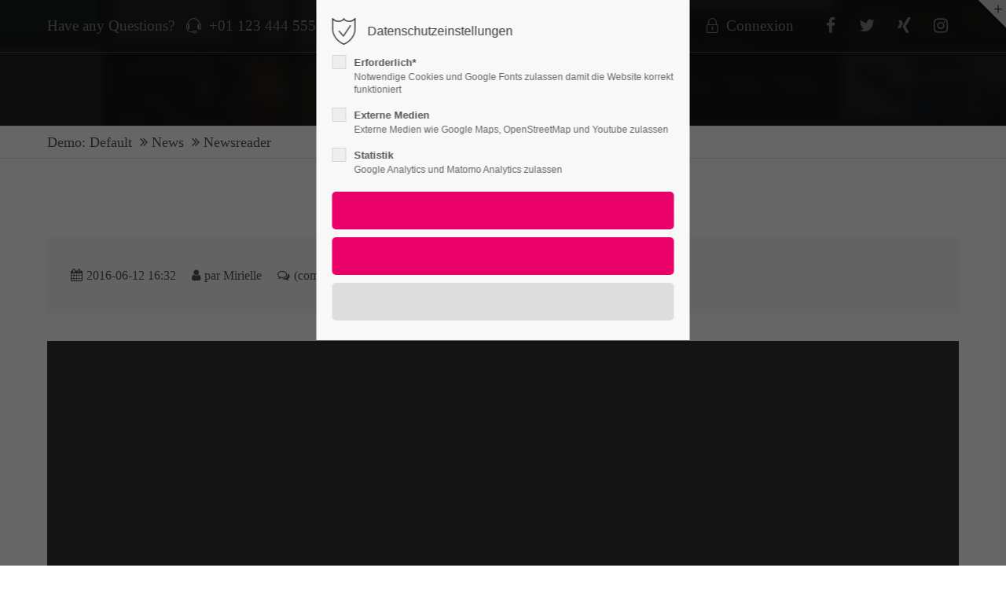

--- FILE ---
content_type: text/html; charset=UTF-8
request_url: https://www.salmcreation.ch/newsreader/curabitur.html
body_size: 103828
content:
<!DOCTYPE html>
<html lang="fr">
<head>
<meta charset="UTF-8">
<meta name="robots" content="index,follow">
<meta name="description" content="Lorem ipsum dolor sit amet, consectetuer adipiscing elit. Aenean commodo ligula eget dolor. Aenean massa.">
<meta name="keywords" content="">
<meta name="generator" content="Contao Open Source CMS">
<meta name="viewport" content="height=device-height, width=device-width, initial-scale=1.0, minimum-scale=1.0, target-densitydpi=device-dpi">
<title>Curabitur - Demo: Default</title>
<base href="https://www.salmcreation.ch/">
<link rel="apple-touch-icon" sizes="180x180" href="files/cto_layout/img/favicon/apple-touch-icon.png">
<link rel="icon" type="image/png" sizes="32x32" href="files/cto_layout/img/favicon/favicon-32x32.png">
<link rel="icon" type="image/png" sizes="16x16" href="files/cto_layout/img/favicon/favicon-16x16.png">
<link rel="manifest" href="files/cto_layout/img/favicon/site.webmanifest">
<link rel="mask-icon" href="files/cto_layout/img/favicon/safari-pinned-tab.svg" color="#5bbad5">
<link rel="stylesheet" href="assets/css/styles.css,grid.min.css,colorbox.min.css,swipe.min.css-687c4cd6.css"><link rel="preload" as="font" crossorigin="anonymous" href="files/cto_layout/fonts/fontawesome-webfont.woff2">
<link rel="stylesheet preload" as="style" type="text/css" media="screen" href="assets/css/swiper.min.css,animate.css,YTPlayer.css,isotope_styles.css,font-...-b1ae8b96.css.minified.css">

<link rel="stylesheet preload" as="style" type="text/css" href="files/cto_layout/css/customize.css"><link rel="stylesheet preload" as="style" type="text/css" media="print" href="files/cto_layout/css/print.css">
<script src="assets/js/jquery.min.js,colorbox.min.js,swipe.min.js-67bb7312.js"></script><script type="application/ld+json">{"@context":"https://schema.org","@type":"NewsArticle","mainEntityOfPage":{"@type":"WebPage","@id":"https://www.salmcreation.ch/newsreader/curabitur.html"},"headline":"Curabitur","description":"Lorem ipsum dolor sit amet, consectetuer adipiscing elit. Aenean commodo ligula eget dolor. Aenean massa.","datePublished":"2016-06-12T16:32:00+02:00","dateModified":"2016-04-12T20:49:22+02:00","author":{"@type":"Person","name":"Mirielle"}}</script><style>@media (max-width: 767px) { .mod_pageimage .resp_610 { background-image:url(assets/images/9/header-31d34178.jpg) !important; } }</style><meta property="og:image" content="http://salmcreation.ch/files/salmcreation/logos/salmcreation.svg"/>
<link rel="apple-touch-icon" sizes="180x180" href="/files/salmcreation/favicon-black/apple-touch-icon.png">
<link rel="icon" type="image/png" sizes="32x32" href="/files/salmcreation/favicon-black/favicon-32x32.png">
<link rel="icon" type="image/png" sizes="16x16" href="/files/salmcreation/favicon-black/favicon-16x16.png">
<link rel="manifest" href="/files/salmcreation/favicon-black/site.webmanifest">
<link rel="mask-icon" href="/files/salmcreation/favicon-black/safari-pinned-tab.svg" color="#000000">
<link rel="shortcut icon" href="/files/salmcreation/favicon-black/favicon.ico">
<meta name="msapplication-TileColor" content="#000000">
<meta name="msapplication-config" content="/files/salmcreation/favicon-black/browserconfig.xml">
<meta name="theme-color" content="#ffffff">
<script>jQuery.noConflict();</script>
</head>
<body class="mac chrome blink ch131 content_page" itemscope itemtype="http://schema.org/WebPage">
<div class="body_top"><div id="offcanvas-top" class="">
	<div class="offcanvas-top-inside">
		<!--
INSTRUCTIONS:
Create a hidden page with the following articles and fill that with your content.
Article alias: 
- offcanvas-col1
- offcanvas-col2
- offcanvas-col3
- offcanvas-col4
-->
<div class="autogrid_wrapper block">
<div class="autogrid one_fourth block"><!-- indexer::stop -->
<div class="mod_login login block">

      <h3>Login</h3>
  
  <form id="tl_login_42" method="post">
    <div class="formbody">
            <input type="hidden" name="FORM_SUBMIT" value="tl_login_42">
      <input type="hidden" name="REQUEST_TOKEN" value="ddf078bbcb5c4.TPTZxiFG6KLgbFj-Drtmeh1nGRCDwJy89bY46GqxdWg.CoWap08nofaRKgmsYtAPDXBXSWH2uP39udh7gFP3PTsLra6VUSWm1qYnEQ">
      <input type="hidden" name="_target_path" value="aHR0cHM6Ly93d3cuc2FsbWNyZWF0aW9uLmNoL25ld3NyZWFkZXIvY3VyYWJpdHVyLmh0bWw=">
      <input type="hidden" name="_always_use_target_path" value="0">
              <div class="widget widget-text">
          <label for="username">Identifiant</label>
          <input type="text" name="username" id="username" class="text" value="" autocapitalize="off" autocomplete="username" required>
        </div>
        <div class="widget widget-password">
          <label for="password">Mot de passe</label>
          <input type="password" name="password" id="password" class="text password" value="" autocomplete="current-password" required>
        </div>
                    <div class="widget widget-submit">
        <button type="submit" class="submit">Connexion</button>
              </div>
    </div>
  </form>

</div>
<!-- indexer::continue -->
<div class="ce_text_extented mt-10 block align-left color-default font_no_serif font-size-xxxs" >
	<p><a href="#">Register</a> | <a href="#">Lost your password?</a></p></div>  


</div>
<div class="autogrid one_fourth block"><div class="ce_text block">

            <h4>Support</h4>
      
  
      <p>Lorem ipsum dolor sit amet:</p>  
  
  

</div>
<div class="ce_divider_extended block version3 align-left invert">
	
		
	<span class="divider-one"></span>
	<span class="divider-two"></span>
	<span class="divider-three"></span>
	
		
</div>


<div class="ce_text block">

        
  
      <p><span class="font-size-xl">24h</span><span class="font-size-s"> / 365days</span></p>  
  
  

</div>
<div class="ce_divider_extended block version3 align-left invert">
	
		
	<span class="divider-one"></span>
	<span class="divider-two"></span>
	<span class="divider-three"></span>
	
		
</div>

<div class="ce_text_extented block align-left color-default font_no_serif font-size-xxxs" >
	<p>We offer support for our customers</p></div><div class="ce_text_extented block align-left color-default font_no_serif font-size-xxxs" >
	<p><strong>Mon - Fri 8:00am - 5:00pm <span class="tooltip tooltip-txt" data-tooltip="we are located in Europe">(GMT +1)</span></strong></p></div>  


</div>
<div class="autogrid one_fourth block"><h4 class="ce_headline">
  Get in touch</h4>

<div class="ce_text block">

        
  
      <p><strong>Cybersteel Inc.</strong><br>376-293 City Road, Suite 600<br>San Francisco, CA 94102</p>  
  
  

</div>
<div class="ce_iconbox mt-xxs block version3 xsmall">
	<div class="ce_iconbox_outside" style="">
		<div class="ce_iconbox_inside">
			<div class="ce_iconbox_icon">
																<i class="fa-phone fa"></i>
											</div>
						<div class="ce_iconbox_cwrapper">
												<div class="content"><p><strong>Have any questions?</strong><br>+44 1234 567 890</p></div>
												</div>
					</div>
	</div>
</div>
<div class="ce_iconbox mt-xxs block version3 xsmall">
	<div class="ce_iconbox_outside" style="">
		<div class="ce_iconbox_inside">
			<div class="ce_iconbox_icon">
																<i class="fa-envelope-o fa"></i>
											</div>
						<div class="ce_iconbox_cwrapper">
												<div class="content"><p><strong>Drop us a line</strong><br><a href="mailto:info@yourdomain.com">info@yourdomain.com</a></p></div>
												</div>
					</div>
	</div>
</div>
  


</div>
<div class="autogrid one_fourth block"><h4 class="ce_headline">
  About us</h4>

<div class="ce_text block">

        
  
      <p><strong>Lorem ipsum dolor sit amet, consectetuer adipiscing elit.</strong></p>
<p>Aenean commodo ligula eget dolor. Aenean massa. Cum sociis natoque penatibus et magnis dis parturient montes, nascetur ridiculus mus. Donec quam felis, ultricies nec.</p>  
  
  

</div>
<div class="mod_socials mod_html ">
	<a href="http://www.facebook.com" target="_blank"><i class="fa fa-facebook"></i></a>
<a href="http://www.twitter.com" target="_blank"><i class="fa fa-twitter"></i></a>
<a href="http://www.xing.com" target="_blank"><i class="fa fa-xing"></i></a>
<a href="http://www.instagram.com" target="_blank"><i class="fa fa-instagram"></i></a></div>  


</div>
</div>	</div>
</div></div><div class="body">
	<div id="contentwrapper">
		<div id="fix-wrapper">
		<div id="top-wrapper">
												<div id="top">
						<div class="inside">
							<div class="mod_top_phone meta-nav ">
	<span>Have any Questions? </span><i class="ti ti-headphone-alt"></i> +01 123 444 555</div><div class="mod_top_mail meta-nav ">
	<a href="mailto:&#105;&#x6E;&#102;&#x6F;&#64;&#x63;&#111;&#x6D;&#112;&#x61;&#110;&#x79;&#46;&#x63;&#111;&#x6D;"><i class="ti ti-email"></i>info@company.com</a></div><div class="top_divider edit-off"></div>
<!-- indexer::stop -->
<div class="mod_navigation top_metanavi block" itemscope itemtype="http://schema.org/SiteNavigationElement">

  
  <ul class="vlist level_1">
  
<li class="mlist submenu first redirect"><a href="#" title="Company" class="a-level_1 submenu first redirect">Company</a><ul class="vlist level_2">
  
<li class="mlist first redirect"><a href="#" title="Team" class="a-level_2 first redirect" target="_blank">Team</a></li>
  
<li class="mlist redirect"><a href="#" title="History" class="a-level_2 redirect" target="_blank">History</a></li>
  
<li class="mlist last redirect"><a href="#" title="Vision" class="a-level_2 last redirect" target="_blank">Vision</a></li>
</ul></li>
  
<li class="mlist last redirect"><a href="#" title="Support" class="a-level_1 last redirect" target="_blank">Support</a></li>
</ul>
</div>
<!-- indexer::continue -->
<div id="mod_login_top_opener_635" class="mod_login_top meta-nav"><i class="ti ti-lock"></i>Connexion</div>

<div  class="mod_login login top-login block">
	<div id="overlay_close_635" class="overlay_close"></div>
	<form method="post">
				<h3>LOGIN</h3>
			    <div class="formbody">
	    				<input type="hidden" name="FORM_SUBMIT" value="tl_login_635">
			<input type="hidden" name="REQUEST_TOKEN" value="6b45d1b34c37c4885e0447081443f85f.v0G2w-OB__dAl-sF_e1gPpUpOqAwfdoRImcxUf2DL94.-TD1oo3gtqMx0bpXkYYJSfgZatFFBbtQbglyOcTFZ434GMGQk-Kxgwbcog">
						<input type="hidden" name="_target_path" value="aHR0cHM6Ly93d3cuc2FsbWNyZWF0aW9uLmNoL25ld3NyZWFkZXIvY3VyYWJpdHVyLmh0bWw=">
			<input type="hidden" name="_always_use_target_path" value="0">
									<input type="text" name="username" class="text" value="" placeholder="Identifiant">
			<input type="password" name="password" class="text password" value="" placeholder="Mot de passe">
									<div class="submit_button">
			   <input type="submit" class="submit" value="Connexion">
			</div>
			<div class="link_reset_pwd"></div>
			<div class="close" id="overlay_close_button_635"><i class="ti ti-close"></i></div>
	    </div>
	</form>
<script>

jQuery(document).ready(function()
{
	// show from on error
	if( jQuery('.top-login .error').length > 0 )
	{
		jQuery(".top-login").addClass("show");
	}
	
	jQuery("#mod_login_top_opener_635").click(function(e)
	{
    	e.preventDefault();
    	jQuery(".top-login").addClass("show");
	});
	jQuery("#overlay_close_635").click(function(e){

    	jQuery(".top-login").removeClass("show");
	});
	jQuery("#overlay_close_button_635 i").click(function()
	{
    	jQuery(".top-login").removeClass("show");
	});
	jQuery(document).keyup(function(e) {
		if (e.keyCode === 27) jQuery(".top-login").removeClass("show");
	});
});

</script>
</div>
<!--
<div class="mod_langswitcher meta-nav &#123;&#123;FRONTEND_QUICKEDIT|attr&#125;&#125;">
<div class="mod_langswitcher_inside">
&#123;&#123;iflng::en&#125;&#125;<span>EN</span>&#123;&#123;image::files/cto_layout/img/flags/gb.svg&#125;&#125;&#123;&#123;iflng&#125;&#125;
&#123;&#123;iflng::de&#125;&#125;<span>DE</span>&#123;&#123;image::files/cto_layout/img/flags/de.svg&#125;&#125;&#123;&#123;iflng&#125;&#125;
&#123;&#123;iflng::pl&#125;&#125;<span>PL</span>&#123;&#123;image::files/cto_layout/img/flags/pl.svg&#125;&#125;&#123;&#123;iflng&#125;&#125;

<ul>
<li><a href="&#123;&#123;link_url::1|urlattr&#125;&#125;"><span>EN</span>&#123;&#123;image::files/cto_layout/img/flags/gb.svg&#125;&#125;</a></li>
<li><a href="&#123;&#123;link_url::1|urlattr&#125;&#125;"><span>DE</span>&#123;&#123;image::files/cto_layout/img/flags/de.svg&#125;&#125;</a></li>
<li><a href="&#123;&#123;link_url::1|urlattr&#125;&#125;"><span>PL</span>&#123;&#123;image::files/cto_layout/img/flags/pl.svg&#125;&#125;</a></li>
</ul>

</div>
</div>
--><div class="mod_socials mod_html ">
	<a href="http://www.facebook.com" target="_blank"><i class="fa fa-facebook"></i></a>
<a href="http://www.twitter.com" target="_blank"><i class="fa fa-twitter"></i></a>
<a href="http://www.xing.com" target="_blank"><i class="fa fa-xing"></i></a>
<a href="http://www.instagram.com" target="_blank"><i class="fa fa-instagram"></i></a></div>							<hr class="clear">
						</div>
						<div class="offcanvas-trigger"><span class="line1"></span><span class="line2"></span></div>					</div>
																			<header id="header" class="header original" itemscope itemtype="http://schema.org/WPHeader">
						<div class="inside">
							<div class="sidebar_trigger" title="Toggle sidebar">
	<div class="burger rotate">
		<div class="burger_lines"></div>
	</div>
</div>

<script>
jQuery(document).ready(function() 
{
	if( localStorage.getItem('Eclipse.sidebar_closed') == 1 )
	{
		jQuery('body').addClass('sidebar_closed');
	}
	
	jQuery('.sidebar_trigger').click(function(e) 
	{
		e.preventDefault();
		e.stopImmediatePropagation();
		
		if( localStorage.getItem('Eclipse.sidebar_closed') == 1 )
		{
			localStorage.removeItem('Eclipse.sidebar_closed')
		}
		else
		{
			localStorage.setItem('Eclipse.sidebar_closed',1);
		}
		jQuery('body').toggleClass('sidebar_closed');
		// fire resize event
		setTimeout(function() 
		{
			jQuery(window).trigger('resize');
		}, 400);
	});
});
</script>
<div class="logo"><a href="./"></a></div><div class="mmenu_trigger" title="Open mobile navigation">
	<div class="label">Menu</div>
	<div class="burger transform">
		<div class="burger_lines"></div>
	</div>
</div>

<script>


jQuery(document).ready(function() 
{
	jQuery('.mmenu_trigger').click(function(e) 
	{
		var elem = jQuery('#header');
		if( jQuery('body').hasClass('fixed-header') )
		{
			elem = jQuery('#stickyheader');
		}
		var delta = elem.position('body').top + elem.height();
		jQuery('#mmenu').css(
		{
			'top':delta,
			'transform':'translateY(calc(-100% - '+delta+'px))',
			'height': 'calc(100% - '+delta+'px)'
		});
	});
});


</script>
<!--
<div class="mod_langswitcher meta-nav &#123;&#123;FRONTEND_QUICKEDIT|attr&#125;&#125;">
<div class="mod_langswitcher_inside">
&#123;&#123;iflng::en&#125;&#125;<span>EN</span>&#123;&#123;image::files/cto_layout/img/flags/gb.svg&#125;&#125;&#123;&#123;iflng&#125;&#125;
&#123;&#123;iflng::de&#125;&#125;<span>DE</span>&#123;&#123;image::files/cto_layout/img/flags/de.svg&#125;&#125;&#123;&#123;iflng&#125;&#125;
&#123;&#123;iflng::pl&#125;&#125;<span>PL</span>&#123;&#123;image::files/cto_layout/img/flags/pl.svg&#125;&#125;&#123;&#123;iflng&#125;&#125;

<ul>
<li><a href="&#123;&#123;link_url::1|urlattr&#125;&#125;"><span>EN</span>&#123;&#123;image::files/cto_layout/img/flags/gb.svg&#125;&#125;</a></li>
<li><a href="&#123;&#123;link_url::1|urlattr&#125;&#125;"><span>DE</span>&#123;&#123;image::files/cto_layout/img/flags/de.svg&#125;&#125;</a></li>
<li><a href="&#123;&#123;link_url::1|urlattr&#125;&#125;"><span>PL</span>&#123;&#123;image::files/cto_layout/img/flags/pl.svg&#125;&#125;</a></li>
</ul>

</div>
</div>
--><div class="mod_socials mod_html ">
	<a href="http://www.facebook.com" target="_blank"><i class="fa fa-facebook"></i></a>
<a href="http://www.twitter.com" target="_blank"><i class="fa fa-twitter"></i></a>
<a href="http://www.xing.com" target="_blank"><i class="fa fa-xing"></i></a>
<a href="http://www.instagram.com" target="_blank"><i class="fa fa-instagram"></i></a></div><div class="mod_search"><div class="ce_search_label"><i class="ti ti-search"></i></div></div>

<!-- indexer::stop -->
<nav class="mod_navigation mainmenu block edit-off" itemscope itemtype="http://schema.org/SiteNavigationElement">

  
  <ul class="vlist level_1">
	    
		<li class="float_left floatbox sibling"><ol class="inner">
		
		<li class="mlist regular float_left first level_1 page_107 ">
		<a href="home-107.html" title="Home" class="mainmenu_link a-level_1 regular float_left first level_1 page_107"><span>Home</span></a>
			</li>
		
	
	    
		
		<li class="mlist forward submenu float_left click_open level_1 page_120 ">
		<a href="features-one.html" title="This is a pagetitle" class="mainmenu_link a-level_1 forward submenu float_left click_open level_1 page_120"><span>Features</span></a>
		<ul class="vlist level_2">
	    
		
		<li class="mlist forward submenu click_open first level_2 page_121 ">
		<a href="typography.html" title="Features One" class="mainmenu_link a-level_2 forward submenu click_open first level_2 page_121"><span>Features One</span></a>
		<ul class="vlist level_3">
	    
		
		<li class="mlist regular first level_3 page_35 ">
		<a href="typography.html" title="Typography" class="mainmenu_link a-level_3 regular first level_3 page_35"><span>Typography</span></a>
			</li>
		
	
	    
		
		<li class="mlist regular  level_3 page_174 ">
		<a href="vertical-spacer.html" title="Vertical Spacer" class="mainmenu_link a-level_3 regular  level_3 page_174"><span>Vertical Spacer<span class="ribbon">NEW</span></span></a>
			</li>
		
	
	    
		
		<li class="mlist regular  level_3 page_171 ">
		<a href="hyperlinks.html" title="Hyperlinks" class="mainmenu_link a-level_3 regular  level_3 page_171"><span>Hyperlinks</span></a>
			</li>
		
	
	    
		
		<li class="mlist regular  level_3 page_14 ">
		<a href="tables.html" title="Tables" class="mainmenu_link a-level_3 regular  level_3 page_14"><span>Tables</span></a>
			</li>
		
	
	    
		
		<li class="mlist regular  level_3 page_36 ">
		<a href="text-images.html" title="Text / Images" class="mainmenu_link a-level_3 regular  level_3 page_36"><span>Text / Images</span></a>
			</li>
		
	
	    
		
		<li class="mlist regular  level_3 page_52 ">
		<a href="gallery.html" title="Gallery" class="mainmenu_link a-level_3 regular  level_3 page_52"><span>Gallery<span class="ribbon">UPDATE</span></span></a>
			</li>
		
	
	    
		
		<li class="mlist regular open-left level_3 page_113 ">
		<a href="imagebox.html" title="Imagebox" class="mainmenu_link a-level_3 regular open-left level_3 page_113"><span>Imagebox</span></a>
			</li>
		
	
	    
		
		<li class="mlist regular  level_3 page_150 ">
		<a href="background-youtube.html" title="Background YouTube" class="mainmenu_link a-level_3 regular  level_3 page_150"><span>Background YouTube</span></a>
			</li>
		
	
	    
		
		<li class="mlist regular  level_3 page_204 ">
		<a href="text-imagebar.html" title="Text/Imagebar" class="mainmenu_link a-level_3 regular  level_3 page_204"><span>Text/Imagebar</span></a>
			</li>
		
	
	    
		
		<li class="mlist regular  level_3 page_190 ">
		<a href="timeline.html" title="Timeline" class="mainmenu_link a-level_3 regular  level_3 page_190"><span>Timeline</span></a>
			</li>
		
	
	    
		
		<li class="mlist regular  level_3 page_315 ">
		<a href="elevation-zoom-gallery.html" title="Elevation Zoom Gallery" class="mainmenu_link a-level_3 regular  level_3 page_315"><span>Elevation Zoom Gallery</span></a>
			</li>
		
	
	    
		
		<li class="mlist regular  level_3 page_316 ">
		<a href="linkboxes.html" title="Linkboxes" class="mainmenu_link a-level_3 regular  level_3 page_316"><span>Linkboxes</span></a>
			</li>
		
	
	    
		
		<li class="mlist regular  level_3 page_356 ">
		<a href="fullscreen-gallery.html" title="Fullscreen Gallery" class="mainmenu_link a-level_3 regular  level_3 page_356"><span>Fullscreen Gallery</span></a>
			</li>
		
	
	    
		
		<li class="mlist regular  level_3 page_586 ">
		<a href="iconbox-header.html" title="Iconbox (Header)" class="mainmenu_link a-level_3 regular  level_3 page_586"><span>Iconbox (Header)</span></a>
			</li>
		
	
	    
		
		<li class="mlist regular  level_3 page_903 ">
		<a href="grid-gallery.html" title="Grid-Gallery" class="mainmenu_link a-level_3 regular  level_3 page_903"><span>Grid-Gallery</span></a>
			</li>
		
	
	    
		
		<li class="mlist regular  level_3 page_1674 ">
		<a href="image-text-box.html" title="Image/Text Box" class="mainmenu_link a-level_3 regular  level_3 page_1674"><span>Image/Text Box</span></a>
			</li>
		
	
	    
		
		<li class="mlist regular  level_3 page_2249 ">
		<a href="headline-w-buttons.html" title="Headline (w/Buttons)" class="mainmenu_link a-level_3 regular  level_3 page_2249"><span>Headline (w/Buttons)</span></a>
			</li>
		
	
	    
		
		<li class="mlist regular last level_3 page_2718 ">
		<a href="fancybox.html" title="Fancybox" class="mainmenu_link a-level_3 regular last level_3 page_2718"><span>Fancybox<span class="ribbon">NEW</span></span></a>
			</li>
		
	
</ul>
	</li>
		
	
	    
		
		<li class="mlist forward submenu click_open level_2 page_122 ">
		<a href="contao-content-slider.html" title="Features Two" class="mainmenu_link a-level_2 forward submenu click_open level_2 page_122"><span>Features Two</span></a>
		<ul class="vlist level_3">
	    
		
		<li class="mlist regular first level_3 page_106 ">
		<a href="contao-content-slider.html" title="Contao Content Slider" class="mainmenu_link a-level_3 regular first level_3 page_106"><span>Contao Content Slider</span></a>
			</li>
		
	
	    
		
		<li class="mlist regular  level_3 page_76 ">
		<a href="hyperlink-lightbox-video.html" title="Hyperlink (Lightbox-Video)" class="mainmenu_link a-level_3 regular  level_3 page_76"><span>Hyperlink (Lightbox-Video)</span></a>
			</li>
		
	
	    
		
		<li class="mlist regular  level_3 page_13 ">
		<a href="tabs.html" title="Tabs" class="mainmenu_link a-level_3 regular  level_3 page_13"><span>Tabs<span class="ribbon">UPDATE</span></span></a>
			</li>
		
	
	    
		
		<li class="mlist regular  level_3 page_149 ">
		<a href="pricing-tables.html" title="Pricing Tables" class="mainmenu_link a-level_3 regular  level_3 page_149"><span>Pricing Tables</span></a>
			</li>
		
	
	    
		
		<li class="mlist regular  level_3 page_148 ">
		<a href="animated-countup.html" title="Animated Countup" class="mainmenu_link a-level_3 regular  level_3 page_148"><span>Animated Countup</span></a>
			</li>
		
	
	    
		
		<li class="mlist regular  level_3 page_178 ">
		<a href="animated-piechart.html" title="Animated Piechart" class="mainmenu_link a-level_3 regular  level_3 page_178"><span>Animated Piechart</span></a>
			</li>
		
	
	    
		
		<li class="mlist regular  level_3 page_153 ">
		<a href="css3-animations.html" title="CSS3 Animations" class="mainmenu_link a-level_3 regular  level_3 page_153"><span>CSS3 Animations</span></a>
			</li>
		
	
	    
		
		<li class="mlist regular  level_3 page_74 ">
		<a href="countdown.html" title="Countdown" class="mainmenu_link a-level_3 regular  level_3 page_74"><span>Countdown</span></a>
			</li>
		
	
	    
		
		<li class="mlist regular  level_3 page_2601 ">
		<a href="grid-article-designsettings.html" title="Grid/Article-Designsettings" class="mainmenu_link a-level_3 regular  level_3 page_2601"><span>Grid/Article-Designsettings<span class="ribbon">NEW</span></span></a>
			</li>
		
	
	    
		
		<li class="mlist regular  level_3 page_191 ">
		<a href="headline-extended.html" title="Headline [extended]" class="mainmenu_link a-level_3 regular  level_3 page_191"><span>Headline [extended]</span></a>
			</li>
		
	
	    
		
		<li class="mlist regular  level_3 page_317 ">
		<a href="imagemap.html" title="Imagemap" class="mainmenu_link a-level_3 regular  level_3 page_317"><span>Imagemap</span></a>
			</li>
		
	
	    
		
		<li class="mlist regular  level_3 page_318 ">
		<a href="page-navigation.html" title="Page Navigation" class="mainmenu_link a-level_3 regular  level_3 page_318"><span>Page Navigation</span></a>
			</li>
		
	
	    
		
		<li class="mlist regular  level_3 page_440 ">
		<a href="image-extended.html" title="Image [extended]" class="mainmenu_link a-level_3 regular  level_3 page_440"><span>Image [extended]<span class="ribbon">UPDATE</span></span></a>
			</li>
		
	
	    
		
		<li class="mlist regular  level_3 page_589 ">
		<a href="pricelist.html" title="Pricelist" class="mainmenu_link a-level_3 regular  level_3 page_589"><span>Pricelist</span></a>
			</li>
		
	
	    
		
		<li class="mlist regular  level_3 page_2250 ">
		<a href="featurelist.html" title="Featurelist" class="mainmenu_link a-level_3 regular  level_3 page_2250"><span>Featurelist</span></a>
			</li>
		
	
	    
		
		<li class="mlist forward  level_3 page_904 ">
		<a href="responsive.html" title="Submenu v2" class="mainmenu_link a-level_3 forward  level_3 page_904"><span>Submenu v2</span></a>
			</li>
		
	
	    
		
		<li class="mlist regular  level_3 page_2600 ">
		<a href="wrap-element.html" title="Wrap-Element" class="mainmenu_link a-level_3 regular  level_3 page_2600"><span>Wrap-Element<span class="ribbon">NEW</span></span></a>
			</li>
		
	
	    
		
		<li class="mlist regular last level_3 page_2719 ">
		<a href="fancylinks.html" title="Fancylinks" class="mainmenu_link a-level_3 regular last level_3 page_2719"><span>Fancylinks<span class="ribbon">NEW</span></span></a>
			</li>
		
	
</ul>
	</li>
		
	
	    
		
		<li class="mlist forward submenu click_open level_2 page_123 ">
		<a href="accordion.html" title="Features Three" class="mainmenu_link a-level_2 forward submenu click_open level_2 page_123"><span>Features Three</span></a>
		<ul class="vlist level_3">
	    
		
		<li class="mlist regular first level_3 page_111 ">
		<a href="accordion.html" title="Accordion" class="mainmenu_link a-level_3 regular first level_3 page_111"><span>Accordion</span></a>
			</li>
		
	
	    
		
		<li class="mlist regular icon-progress-0 level_3 page_29 ">
		<a href="forms.html" title="Forms" class="mainmenu_link a-level_3 regular icon-progress-0 level_3 page_29"><span>Forms<span class="ribbon">UPDATE</span></span></a>
			</li>
		
	
	    
		
		<li class="mlist regular  level_3 page_138 ">
		<a href="videos.html" title="Videos" class="mainmenu_link a-level_3 regular  level_3 page_138"><span>Videos</span></a>
			</li>
		
	
	    
		
		<li class="mlist regular  level_3 page_142 ">
		<a href="iconboxes.html" title="Iconboxes" class="mainmenu_link a-level_3 regular  level_3 page_142"><span>Iconboxes</span></a>
			</li>
		
	
	    
		
		<li class="mlist regular  level_3 page_151 ">
		<a href="google-maps-multiple-marker.html" title="Google Maps/Multiple Marker" class="mainmenu_link a-level_3 regular  level_3 page_151"><span>Google Maps/Multiple Marker</span></a>
			</li>
		
	
	    
		
		<li class="mlist regular  level_3 page_2483 ">
		<a href="openstreetmap.html" title="OpenStreetMap" class="mainmenu_link a-level_3 regular  level_3 page_2483"><span>OpenStreetMap</span></a>
			</li>
		
	
	    
		
		<li class="mlist regular  level_3 page_158 ">
		<a href="benefitbox.html" title="Benefitbox" class="mainmenu_link a-level_3 regular  level_3 page_158"><span>Benefitbox</span></a>
			</li>
		
	
	    
		
		<li class="mlist regular  level_3 page_179 ">
		<a href="dividers.html" title="Dividers &amp; Divider w/Image" class="mainmenu_link a-level_3 regular  level_3 page_179"><span>Dividers & Divider w/Image</span></a>
			</li>
		
	
	    
		
		<li class="mlist regular  level_3 page_109 ">
		<a href="events-timeline.html" title="Events - Timeline" class="mainmenu_link a-level_3 regular  level_3 page_109"><span>Events - Timeline</span></a>
			</li>
		
	
	    
		
		<li class="mlist regular  level_3 page_27 ">
		<a href="events-calendar-lists.html" title="Events - Calendar &amp; Lists" class="mainmenu_link a-level_3 regular  level_3 page_27"><span>Events - Calendar & Lists</span></a>
			</li>
		
	
	    
		
		<li class="mlist regular  level_3 page_192 ">
		<a href="swiper-slider.html" title="Swiper-Slider" class="mainmenu_link a-level_3 regular  level_3 page_192"><span>Swiper-Slider<span class="ribbon">UPDATE</span></span></a>
			</li>
		
	
	    
		
		<li class="mlist regular  level_3 page_319 ">
		<a href="teaserbox.html" title="Teaserbox" class="mainmenu_link a-level_3 regular  level_3 page_319"><span>Teaserbox</span></a>
			</li>
		
	
	    
		
		<li class="mlist regular  level_3 page_320 ">
		<a href="background-video.html" title="Background-Video" class="mainmenu_link a-level_3 regular  level_3 page_320"><span>Background-Video</span></a>
			</li>
		
	
	    
		
		<li class="mlist regular  level_3 page_456 ">
		<a href="custommenu-in-slider.html" title="Custommenu in Slider" class="mainmenu_link a-level_3 regular  level_3 page_456"><span>Custommenu in Slider</span></a>
			</li>
		
	
	    
		
		<li class="mlist regular  level_3 page_590 ">
		<a href="productbox.html" title="Productbox" class="mainmenu_link a-level_3 regular  level_3 page_590"><span>Productbox</span></a>
			</li>
		
	
	    
		
		<li class="mlist regular  level_3 page_906 ">
		<a href="pricecard.html" title="Pricecard" class="mainmenu_link a-level_3 regular  level_3 page_906"><span>Pricecard</span></a>
			</li>
		
	
	    
		
		<li class="mlist regular last level_3 page_2362 ">
		<a href="before-after-slider.html" title="Before/After Slider" class="mainmenu_link a-level_3 regular last level_3 page_2362"><span>Before/After Slider</span></a>
			</li>
		
	
</ul>
	</li>
		
	
	    
		
		<li class="mlist forward submenu click_open last level_2 page_130 ">
		<a href="testimonials.html" title="Features Four" class="mainmenu_link a-level_2 forward submenu click_open last level_2 page_130"><span>Features Four</span></a>
		<ul class="vlist level_3">
	    
		
		<li class="mlist regular first level_3 page_143 ">
		<a href="testimonials.html" title="Testimonials" class="mainmenu_link a-level_3 regular first level_3 page_143"><span>Testimonials</span></a>
			</li>
		
	
	    
		
		<li class="mlist regular  level_3 page_145 ">
		<a href="boxes-call-to-action.html" title="Boxes &amp; Call-to-Action" class="mainmenu_link a-level_3 regular  level_3 page_145"><span>Boxes & Call-to-Action</span></a>
			</li>
		
	
	    
		
		<li class="mlist regular  level_3 page_144 ">
		<a href="downloads.html" title="Downloads" class="mainmenu_link a-level_3 regular  level_3 page_144"><span>Downloads</span></a>
			</li>
		
	
	    
		
		<li class="mlist regular  level_3 page_905 ">
		<a href="lists.html" title="Lists" class="mainmenu_link a-level_3 regular  level_3 page_905"><span>Lists</span></a>
			</li>
		
	
	    
		
		<li class="mlist regular  level_3 page_146 ">
		<a href="headline-w-typ-effect.html" title="Headline w/Typ-Effect" class="mainmenu_link a-level_3 regular  level_3 page_146"><span>Headline w/Typ-Effect</span></a>
			</li>
		
	
	    
		
		<li class="mlist regular  level_3 page_147 ">
		<a href="animated-chartbars.html" title="Animated Chartbars" class="mainmenu_link a-level_3 regular  level_3 page_147"><span>Animated Chartbars</span></a>
			</li>
		
	
	    
		
		<li class="mlist regular  level_3 page_157 ">
		<a href="teamboxes.html" title="Teamboxes" class="mainmenu_link a-level_3 regular  level_3 page_157"><span>Teamboxes</span></a>
			</li>
		
	
	    
		
		<li class="mlist regular  level_3 page_32 ">
		<a href="search-registration.html" title="Search &amp; Registration" class="mainmenu_link a-level_3 regular  level_3 page_32"><span>Search & Registration</span></a>
			</li>
		
	
	    
		
		<li class="mlist regular  level_3 page_140 ">
		<a href="popup.html" title="Popup" class="mainmenu_link a-level_3 regular  level_3 page_140"><span>Popup</span></a>
			</li>
		
	
	    
		
		<li class="mlist regular  level_3 page_194 ">
		<a href="leadertext.html" title="Leadertext" class="mainmenu_link a-level_3 regular  level_3 page_194"><span>Leadertext</span></a>
			</li>
		
	
	    
		
		<li class="mlist regular  level_3 page_466 ">
		<a href="featured-tab.html" title="Featured Tab" class="mainmenu_link a-level_3 regular  level_3 page_466"><span>Featured Tab</span></a>
			</li>
		
	
	    
		
		<li class="mlist regular  level_3 page_193 ">
		<a href="backgroundimage-color.html" title="Backgroundimage/Color" class="mainmenu_link a-level_3 regular  level_3 page_193"><span>Backgroundimage/Color</span></a>
			</li>
		
	
	    
		
		<li class="mlist regular  level_3 page_210 ">
		<a href="headerimage.html" title="Headerimage" class="mainmenu_link a-level_3 regular  level_3 page_210"><span>Headerimage</span></a>
			</li>
		
	
	    
		
		<li class="mlist regular  level_3 page_321 ">
		<a href="hoverimage.html" title="Hoverimage" class="mainmenu_link a-level_3 regular  level_3 page_321"><span>Hoverimage</span></a>
			</li>
		
	
	    
		
		<li class="mlist regular  level_3 page_322 ">
		<a href="fancy-dividers.html" title="Fancy Dividers" class="mainmenu_link a-level_3 regular  level_3 page_322"><span>Fancy Dividers</span></a>
			</li>
		
	
	    
		
		<li class="mlist regular  level_3 page_593 ">
		<a href="authorbox.html" title="Authorbox" class="mainmenu_link a-level_3 regular  level_3 page_593"><span>Authorbox</span></a>
			</li>
		
	
	    
		
		<li class="mlist regular last level_3 page_2344 ">
		<a href="flipbox.html" title="Flipbox" class="mainmenu_link a-level_3 regular last level_3 page_2344"><span>Flipbox</span></a>
			</li>
		
	
</ul>
	</li>
		
	
</ul>
	</li>
		
	
	    
		
		<li class="mlist pct_megamenu submenu float_left level_1 page_2936 ">
		<a href="www.salmcreation.ch" title="Page Presets" class="mainmenu_link a-level_1 pct_megamenu submenu float_left level_1 page_2936"><span>Page Presets</span></a>
		<ul class="vlist level_2">
	    
		
		<li class="mlist forward submenu first level_2 page_2942 ">
		<a href="content-page-v1.html" title="Content Pages I" class="mainmenu_link a-level_2 forward submenu first level_2 page_2942"><span>Content Pages I</span></a>
		<ul class="vlist level_3">
	    
		
		<li class="mlist regular first level_3 page_2943 ">
		<a href="content-page-v1.html" title="Content Page v1" class="mainmenu_link a-level_3 regular first level_3 page_2943"><span>Content Page v1</span></a>
			</li>
		
	
	    
		
		<li class="mlist regular  level_3 page_2944 ">
		<a href="content-page-v2.html" title="Content Page v2" class="mainmenu_link a-level_3 regular  level_3 page_2944"><span>Content Page v2</span></a>
			</li>
		
	
	    
		
		<li class="mlist regular  level_3 page_2945 ">
		<a href="content-page-v3.html" title="Content Page v3" class="mainmenu_link a-level_3 regular  level_3 page_2945"><span>Content Page v3</span></a>
			</li>
		
	
	    
		
		<li class="mlist regular last level_3 page_2946 ">
		<a href="content-page-v4.html" title="Content Page v4" class="mainmenu_link a-level_3 regular last level_3 page_2946"><span>Content Page v4</span></a>
			</li>
		
	
</ul>
	</li>
		
	
	    
		
		<li class="mlist forward submenu level_2 page_2947 ">
		<a href="content-page-v5.html" title="Content Pages II" class="mainmenu_link a-level_2 forward submenu level_2 page_2947"><span>Content Pages II</span></a>
		<ul class="vlist level_3">
	    
		
		<li class="mlist regular first level_3 page_2948 ">
		<a href="content-page-v5.html" title="Content Page v5" class="mainmenu_link a-level_3 regular first level_3 page_2948"><span>Content Page v5</span></a>
			</li>
		
	
	    
		
		<li class="mlist regular  level_3 page_2949 ">
		<a href="content-page-v6.html" title="Content Page v6" class="mainmenu_link a-level_3 regular  level_3 page_2949"><span>Content Page v6</span></a>
			</li>
		
	
	    
		
		<li class="mlist regular  level_3 page_2950 ">
		<a href="content-page-v7.html" title="Content Page v7" class="mainmenu_link a-level_3 regular  level_3 page_2950"><span>Content Page v7</span></a>
			</li>
		
	
	    
		
		<li class="mlist regular last level_3 page_2951 ">
		<a href="content-page-v8.html" title="Content Page v8" class="mainmenu_link a-level_3 regular last level_3 page_2951"><span>Content Page v8</span></a>
			</li>
		
	
</ul>
	</li>
		
	
	    
		
		<li class="mlist forward submenu level_2 page_2953 ">
		<a href="productlist-v1.html" title="Product Pages" class="mainmenu_link a-level_2 forward submenu level_2 page_2953"><span>Product Pages</span></a>
		<ul class="vlist level_3">
	    
		
		<li class="mlist regular first level_3 page_2956 ">
		<a href="productlist-v1.html" title="Productlist v1" class="mainmenu_link a-level_3 regular first level_3 page_2956"><span>Productlist v1</span></a>
			</li>
		
	
	    
		
		<li class="mlist regular  level_3 page_2957 ">
		<a href="productlist-v2.html" title="Productlist v2" class="mainmenu_link a-level_3 regular  level_3 page_2957"><span>Productlist v2</span></a>
			</li>
		
	
	    
		
		<li class="mlist regular  level_3 page_2958 ">
		<a href="productdetails-v1.html" title="Productdetails v1" class="mainmenu_link a-level_3 regular  level_3 page_2958"><span>Productdetails v1</span></a>
			</li>
		
	
	    
		
		<li class="mlist regular last level_3 page_2959 ">
		<a href="productdetails-v2.html" title="Productdetails v2" class="mainmenu_link a-level_3 regular last level_3 page_2959"><span>Productdetails v2</span></a>
			</li>
		
	
</ul>
	</li>
		
	
	    
		
		<li class="mlist forward submenu level_2 page_2940 ">
		<a href="about-v1.html" title="About Pages" class="mainmenu_link a-level_2 forward submenu level_2 page_2940"><span>About Pages</span></a>
		<ul class="vlist level_3">
	    
		
		<li class="mlist regular first level_3 page_2937 ">
		<a href="about-v1.html" title="About v1" class="mainmenu_link a-level_3 regular first level_3 page_2937"><span>About v1</span></a>
			</li>
		
	
	    
		
		<li class="mlist regular  level_3 page_2938 ">
		<a href="about-v2.html" title="About v2" class="mainmenu_link a-level_3 regular  level_3 page_2938"><span>About v2</span></a>
			</li>
		
	
	    
		
		<li class="mlist regular  level_3 page_2939 ">
		<a href="about-v3.html" title="About v3" class="mainmenu_link a-level_3 regular  level_3 page_2939"><span>About v3</span></a>
			</li>
		
	
	    
		
		<li class="mlist regular last level_3 page_2941 ">
		<a href="about-v4.html" title="About v4" class="mainmenu_link a-level_3 regular last level_3 page_2941"><span>About v4</span></a>
			</li>
		
	
</ul>
	</li>
		
	
	    
		
		<li class="mlist forward submenu level_2 page_2960 ">
		<a href="service-page-v1.html" title="Service Pages" class="mainmenu_link a-level_2 forward submenu level_2 page_2960"><span>Service Pages</span></a>
		<ul class="vlist level_3">
	    
		
		<li class="mlist regular first level_3 page_2961 ">
		<a href="service-page-v1.html" title="Service Page v1" class="mainmenu_link a-level_3 regular first level_3 page_2961"><span>Service Page v1</span></a>
			</li>
		
	
	    
		
		<li class="mlist regular  level_3 page_2962 ">
		<a href="service-page-v2.html" title="Service Page v2" class="mainmenu_link a-level_3 regular  level_3 page_2962"><span>Service Page v2</span></a>
			</li>
		
	
	    
		
		<li class="mlist regular  level_3 page_2963 ">
		<a href="service-page-v3.html" title="Service Page v3" class="mainmenu_link a-level_3 regular  level_3 page_2963"><span>Service Page v3</span></a>
			</li>
		
	
	    
		
		<li class="mlist regular last level_3 page_2964 ">
		<a href="service-page-v4.html" title="Service Page v4" class="mainmenu_link a-level_3 regular last level_3 page_2964"><span>Service Page v4</span></a>
			</li>
		
	
</ul>
	</li>
		
	
	    
		
		<li class="mlist forward submenu last level_2 page_2965 ">
		<a href="404-page.html" title="Other Pages" class="mainmenu_link a-level_2 forward submenu last level_2 page_2965"><span>Other Pages</span></a>
		<ul class="vlist level_3">
	    
		
		<li class="mlist regular hide-breadcrumb first level_3 page_2966 ">
		<a href="404-page.html" title="404 Page" class="mainmenu_link a-level_3 regular hide-breadcrumb first level_3 page_2966"><span>404 Page</span></a>
			</li>
		
	
	    
		
		<li class="mlist regular hide-breadcrumb level_3 page_2967 ">
		<a href="403-page.html" title="403 Page" class="mainmenu_link a-level_3 regular hide-breadcrumb level_3 page_2967"><span>403 Page</span></a>
			</li>
		
	
	    
		
		<li class="mlist regular hide-breadcrumb last level_3 page_2968 ">
		<a href="maintenance-2.html" title="Maintenance" class="mainmenu_link a-level_3 regular hide-breadcrumb last level_3 page_2968"><span>Maintenance</span></a>
			</li>
		
	
</ul>
	</li>
		
	
</ul>
	</li>
		</ol></li>
		
	
	    
		
		<li class="float_right floatbox sibling"><ol class="inner">
		<li class="mlist forward submenu float_right click_open level_1 page_216 ">
		<a href="portfolio-col-2.html" title="Portfolio" class="mainmenu_link a-level_1 forward submenu float_right click_open level_1 page_216"><span>Portfolio</span></a>
		<ul class="vlist level_2">
	    
		
		<li class="mlist forward submenu click_open first level_2 page_843 ">
		<a href="portfolio-col-1.html" title="Portfolio v1" class="mainmenu_link a-level_2 forward submenu click_open first level_2 page_843"><span>Portfolio v1</span></a>
		<ul class="vlist level_3">
	    
		
		<li class="mlist regular first level_3 page_314 ">
		<a href="portfolio-col-1.html" title="Portfolio col-1" class="mainmenu_link a-level_3 regular first level_3 page_314"><span>Portfolio col-1</span></a>
			</li>
		
	
	    
		
		<li class="mlist regular  level_3 page_154 ">
		<a href="portfolio-col-2.html" title="Portfolio col-2" class="mainmenu_link a-level_3 regular  level_3 page_154"><span>Portfolio col-2</span></a>
			</li>
		
	
	    
		
		<li class="mlist regular  level_3 page_172 ">
		<a href="portfolio-col-3.html" title="Portfolio col-3" class="mainmenu_link a-level_3 regular  level_3 page_172"><span>Portfolio col-3</span></a>
			</li>
		
	
	    
		
		<li class="mlist regular  level_3 page_173 ">
		<a href="portfolio-col-4.html" title="Portfolio col-4" class="mainmenu_link a-level_3 regular  level_3 page_173"><span>Portfolio col-4</span></a>
			</li>
		
	
	    
		
		<li class="mlist regular last level_3 page_2252 ">
		<a href="portfolio-w-margins.html" title="Portfolio w/margins" class="mainmenu_link a-level_3 regular last level_3 page_2252"><span>Portfolio w/margins</span></a>
			</li>
		
	
</ul>
	</li>
		
	
	    
		
		<li class="mlist forward submenu click_open level_2 page_844 ">
		<a href="portfolio-col-2-v2.html" title="Portfolio v2" class="mainmenu_link a-level_2 forward submenu click_open level_2 page_844"><span>Portfolio v2</span></a>
		<ul class="vlist level_3">
	    
		
		<li class="mlist regular first level_3 page_311 ">
		<a href="portfolio-col-2-v2.html" title="Portfolio col-2 /v2" class="mainmenu_link a-level_3 regular first level_3 page_311"><span>Portfolio col-2 /v2</span></a>
			</li>
		
	
	    
		
		<li class="mlist regular  level_3 page_312 ">
		<a href="portfolio-col-3-v2.html" title="Portfolio col-3 /v2" class="mainmenu_link a-level_3 regular  level_3 page_312"><span>Portfolio col-3 /v2</span></a>
			</li>
		
	
	    
		
		<li class="mlist regular last level_3 page_313 ">
		<a href="portfolio-col-4-v2.html" title="Portfolio col-4 /v2" class="mainmenu_link a-level_3 regular last level_3 page_313"><span>Portfolio col-4 /v2</span></a>
			</li>
		
	
</ul>
	</li>
		
	
	    
		
		<li class="mlist forward submenu click_open level_2 page_845 ">
		<a href="portfolio-col-2-v3.html" title="Portfolio v3" class="mainmenu_link a-level_2 forward submenu click_open level_2 page_845"><span>Portfolio v3</span></a>
		<ul class="vlist level_3">
	    
		
		<li class="mlist regular first level_3 page_469 ">
		<a href="portfolio-col-2-v3.html" title="Portfolio col-2 /v3" class="mainmenu_link a-level_3 regular first level_3 page_469"><span>Portfolio col-2 /v3</span></a>
			</li>
		
	
	    
		
		<li class="mlist regular  level_3 page_470 ">
		<a href="portfolio-col-3-v3.html" title="Portfolio col-3 /v3" class="mainmenu_link a-level_3 regular  level_3 page_470"><span>Portfolio col-3 /v3</span></a>
			</li>
		
	
	    
		
		<li class="mlist regular last level_3 page_471 ">
		<a href="portfolio-col-4-v3.html" title="Portfolio col-4 /v3" class="mainmenu_link a-level_3 regular last level_3 page_471"><span>Portfolio col-4 /v3</span></a>
			</li>
		
	
</ul>
	</li>
		
	
	    
		
		<li class="mlist forward submenu click_open level_2 page_846 ">
		<a href="portfolio-col-2-v4.html" title="Portfolio v4" class="mainmenu_link a-level_2 forward submenu click_open level_2 page_846"><span>Portfolio v4</span></a>
		<ul class="vlist level_3">
	    
		
		<li class="mlist regular first level_3 page_851 ">
		<a href="portfolio-col-2-v4.html" title="Portfolio col-2 /v4" class="mainmenu_link a-level_3 regular first level_3 page_851"><span>Portfolio col-2 /v4</span></a>
			</li>
		
	
	    
		
		<li class="mlist regular  level_3 page_588 ">
		<a href="portfolio-col-3-v4.html" title="Portfolio col-3 /v4" class="mainmenu_link a-level_3 regular  level_3 page_588"><span>Portfolio col-3 /v4</span></a>
			</li>
		
	
	    
		
		<li class="mlist regular  level_3 page_850 ">
		<a href="portfolio-col-4-v4.html" title="Portfolio col-4 /v4" class="mainmenu_link a-level_3 regular  level_3 page_850"><span>Portfolio col-4 /v4</span></a>
			</li>
		
	
	    
		
		<li class="mlist regular last level_3 page_2253 ">
		<a href="portfolio-w-margins-2253.html" title="Portfolio w/margins" class="mainmenu_link a-level_3 regular last level_3 page_2253"><span>Portfolio w/margins</span></a>
			</li>
		
	
</ul>
	</li>
		
	
	    
		
		<li class="mlist forward submenu click_open level_2 page_847 ">
		<a href="portfolio-col-2-v5.html" title="Portfolio v5" class="mainmenu_link a-level_2 forward submenu click_open level_2 page_847"><span>Portfolio v5</span></a>
		<ul class="vlist level_3">
	    
		
		<li class="mlist regular first level_3 page_853 ">
		<a href="portfolio-col-2-v5.html" title="Portfolio col-2 /v5" class="mainmenu_link a-level_3 regular first level_3 page_853"><span>Portfolio col-2 /v5</span></a>
			</li>
		
	
	    
		
		<li class="mlist regular  level_3 page_731 ">
		<a href="portfolio-col-3-v5.html" title="Portfolio col-3 /v5" class="mainmenu_link a-level_3 regular  level_3 page_731"><span>Portfolio col-3 /v5</span></a>
			</li>
		
	
	    
		
		<li class="mlist regular last level_3 page_852 ">
		<a href="portfolio-col-4-v5.html" title="Portfolio col-4 /v5" class="mainmenu_link a-level_3 regular last level_3 page_852"><span>Portfolio col-4 /v5</span></a>
			</li>
		
	
</ul>
	</li>
		
	
	    
		
		<li class="mlist forward submenu click_open level_2 page_848 ">
		<a href="portfolio-col-2-v6.html" title="Portfolio v6" class="mainmenu_link a-level_2 forward submenu click_open level_2 page_848"><span>Portfolio v6</span></a>
		<ul class="vlist level_3">
	    
		
		<li class="mlist regular first level_3 page_854 ">
		<a href="portfolio-col-2-v6.html" title="Portfolio col-2 /v6" class="mainmenu_link a-level_3 regular first level_3 page_854"><span>Portfolio col-2 /v6</span></a>
			</li>
		
	
	    
		
		<li class="mlist regular  level_3 page_746 ">
		<a href="portfolio-col-3-v6.html" title="Portfolio col-3 /v6" class="mainmenu_link a-level_3 regular  level_3 page_746"><span>Portfolio col-3 /v6</span></a>
			</li>
		
	
	    
		
		<li class="mlist regular last level_3 page_855 ">
		<a href="portfolio-col-4-v6.html" title="Portfolio col-4 /v6" class="mainmenu_link a-level_3 regular last level_3 page_855"><span>Portfolio col-4 /v6</span></a>
			</li>
		
	
</ul>
	</li>
		
	
	    
		
		<li class="mlist forward submenu click_open level_2 page_849 ">
		<a href="portfolio-col-2-v7.html" title="Portfolio v7" class="mainmenu_link a-level_2 forward submenu click_open level_2 page_849"><span>Portfolio v7</span></a>
		<ul class="vlist level_3">
	    
		
		<li class="mlist regular first level_3 page_792 ">
		<a href="portfolio-col-2-v7.html" title="Portfolio col-2 /v7" class="mainmenu_link a-level_3 regular first level_3 page_792"><span>Portfolio col-2 /v7</span></a>
			</li>
		
	
	    
		
		<li class="mlist regular  level_3 page_856 ">
		<a href="portfolio-col-3-v7.html" title="Portfolio col-3 /v7" class="mainmenu_link a-level_3 regular  level_3 page_856"><span>Portfolio col-3 /v7</span></a>
			</li>
		
	
	    
		
		<li class="mlist regular last level_3 page_857 ">
		<a href="portfolio-col-4-v7.html" title="Portfolio col-4 /v7" class="mainmenu_link a-level_3 regular last level_3 page_857"><span>Portfolio col-4 /v7</span></a>
			</li>
		
	
</ul>
	</li>
		
	
	    
		
		<li class="mlist forward submenu click_open level_2 page_1309 ">
		<a href="1310.html" title="Portfolio v8" class="mainmenu_link a-level_2 forward submenu click_open level_2 page_1309"><span>Portfolio v8</span></a>
		<ul class="vlist level_3">
	    
		
		<li class="mlist regular first level_3 page_1310 ">
		<a href="1310.html" title="Portfolio col-2 /v8" class="mainmenu_link a-level_3 regular first level_3 page_1310"><span>Portfolio col-2 /v8</span></a>
			</li>
		
	
	    
		
		<li class="mlist regular  level_3 page_1311 ">
		<a href="1311.html" title="Portfolio col-3 /v8" class="mainmenu_link a-level_3 regular  level_3 page_1311"><span>Portfolio col-3 /v8</span></a>
			</li>
		
	
	    
		
		<li class="mlist regular  level_3 page_1312 ">
		<a href="1312.html" title="Portfolio col-4 /v8" class="mainmenu_link a-level_3 regular  level_3 page_1312"><span>Portfolio col-4 /v8</span></a>
			</li>
		
	
	    
		
		<li class="mlist regular last level_3 page_2254 ">
		<a href="portfolio-w-margins-2254.html" title="Portfolio w/margins" class="mainmenu_link a-level_3 regular last level_3 page_2254"><span>Portfolio w/margins</span></a>
			</li>
		
	
</ul>
	</li>
		
	
	    
		
		<li class="mlist regular last level_2 page_472 ">
		<a href="portfolioteaser.html" title="Portfolioteaser" class="mainmenu_link a-level_2 regular last level_2 page_472"><span>Portfolioteaser</span></a>
			</li>
		
	
</ul>
	</li>
		
	
	    
		
		<li class="mlist forward submenu trail float_right click_open level_1 page_4 ">
		<a href="news-timeline-left-right.html" title="News" class="mainmenu_link a-level_1 forward submenu trail float_right click_open level_1 page_4"><span>News</span></a>
		<ul class="vlist level_2">
	    
		
		<li class="mlist regular sibling first level_2 page_232 ">
		<a href="news-timeline-left-right.html" title="News (Timeline: Left/Right)" class="mainmenu_link a-level_2 regular sibling first level_2 page_232"><span>News (Timeline: Left/Right)</span></a>
			</li>
		
	
	    
		
		<li class="mlist regular sibling level_2 page_231 ">
		<a href="news-timeline.html" title="News (Timeline)" class="mainmenu_link a-level_2 regular sibling level_2 page_231"><span>News (Timeline)</span></a>
			</li>
		
	
	    
		
		<li class="mlist regular sibling level_2 page_176 ">
		<a href="news-176.html" title="News" class="mainmenu_link a-level_2 regular sibling level_2 page_176"><span>News</span></a>
			</li>
		
	
	    
		
		<li class="mlist regular sibling level_2 page_175 ">
		<a href="news-v2.html" title="News (v2)" class="mainmenu_link a-level_2 regular sibling level_2 page_175"><span>News (v2)</span></a>
			</li>
		
	
	    
		
		<li class="mlist regular sibling level_2 page_177 ">
		<a href="news-v3.html" title="News (v3)" class="mainmenu_link a-level_2 regular sibling level_2 page_177"><span>News (v3)</span></a>
			</li>
		
	
	    
		
		<li class="mlist regular sibling level_2 page_591 ">
		<a href="news-v4.html" title="News (v4)" class="mainmenu_link a-level_2 regular sibling level_2 page_591"><span>News (v4)</span></a>
			</li>
		
	
	    
		
		<li class="mlist regular sibling level_2 page_592 ">
		<a href="news-v5.html" title="News (v5)" class="mainmenu_link a-level_2 regular sibling level_2 page_592"><span>News (v5)</span></a>
			</li>
		
	
	    
		
		<li class="mlist regular sibling level_2 page_737 ">
		<a href="news-v6.html" title="News (v6)" class="mainmenu_link a-level_2 regular sibling level_2 page_737"><span>News (v6)</span></a>
			</li>
		
	
	    
		
		<li class="mlist regular sibling level_2 page_2693 ">
		<a href="news-wiki.html" title="News (Wiki)" class="mainmenu_link a-level_2 regular sibling level_2 page_2693"><span>News (Wiki)</span></a>
			</li>
		
	
	    
		
		<li class="mlist regular sibling level_2 page_168 ">
		<a href="newsteaser-v1-8.html" title="Newsteaser (v1-8)" class="mainmenu_link a-level_2 regular sibling level_2 page_168"><span>Newsteaser (v1-8)</span></a>
			</li>
		
	
	    
		
		<li class="mlist forward submenu open-left click_open sibling last level_2 page_163 ">
		<a href="aenean-vulputate.html" title="Open Left Class" class="mainmenu_link a-level_2 forward submenu open-left click_open sibling last level_2 page_163"><span>Open Left Class</span></a>
		<ul class="vlist level_3">
	    
		
		<li class="mlist regular open-left first level_3 page_180 ">
		<a href="aenean-vulputate.html" title="Aenean vulputate" class="mainmenu_link a-level_3 regular open-left first level_3 page_180"><span>Aenean vulputate</span></a>
			</li>
		
	
	    
		
		<li class="mlist regular open-left level_3 page_181 ">
		<a href="cras-dapibus.html" title="Cras dapibus" class="mainmenu_link a-level_3 regular open-left level_3 page_181"><span>Cras dapibus</span></a>
			</li>
		
	
	    
		
		<li class="mlist regular open-left last level_3 page_182 ">
		<a href="vivamus-elementum.html" title="Vivamus elementum" class="mainmenu_link a-level_3 regular open-left last level_3 page_182"><span>Vivamus elementum</span></a>
			</li>
		
	
</ul>
	</li>
		
	
</ul>
	</li>
		
	
	    
		
		<li class="mlist redirect highlight-square-color-accent float_right last level_1 page_2602 ">
		<a href="https://www.premium-contao-themes.com/eclipse_x.html" title="New in Eclipse X4" class="mainmenu_link a-level_1 redirect highlight-square-color-accent float_right last level_1 page_2602" target="_blank"><span>New in Eclipse X4</span></a>
			</li>
		
		</ol></li>
	
</ul>

</nav>
<!-- indexer::continue -->
<div class="smartmenu">
	<div class="smartmenu-trigger"><span class="line"></span></div>
</div>
<!-- indexer::stop -->
<nav class="mod_navigation header_metanavi block" itemscope itemtype="http://schema.org/SiteNavigationElement">

  
  <ul class="vlist level_1">
  
<li class="mlist first redirect"><a href="#" title="Support" class="a-level_1 first redirect" target="_blank">Support</a></li>
  
<li class="mlist last redirect"><a href="#" title="Testimonials" class="a-level_1 last redirect" target="_blank">Testimonials</a></li>
</ul>
</nav>
<!-- indexer::continue -->
						<div class="clear"></div>
						</div>
					</header>
					<div class="clear"></div>
									</div>
		</div>
					<div id="slider">
								<div class="inside">
					<!-- indexer::stop -->
<div class="mod_pageimage resp_pageimage_610 block">

        
  <div class="inside resp_610 style1 height-xxs" style="background-image: url('files/cto_layout/img/delete_this/demo_default/header.jpg')">
  <div class="container">
    <div class="content">
                </div>
  </div>
</div>


</div>
<!-- indexer::continue -->				</div>
							</div>
											<div id="breadcrumb">
<!-- indexer::stop -->
<div class="mod_breadcrumb block">

        
  <div class="mod_breadcrumb_inside">
<div class="pagetitle">Newsreader</div>
  <ul itemprop="breadcrumb" itemscope itemtype="http://schema.org/BreadcrumbList">
                  <li class="first" itemscope itemtype="http://schema.org/ListItem" itemprop="itemListElement"><a href="home-107.html" title="Demo: Default" itemprop="item"><span itemprop="name">Demo: Default</span></a><meta itemprop="position" content="1"></li>
                          <li itemscope itemtype="http://schema.org/ListItem" itemprop="itemListElement"><a href="news-timeline-left-right.html" title="News" itemprop="item"><span itemprop="name">News</span></a><meta itemprop="position" content="2"></li>
                          <li class="active last">Newsreader</li>
              </ul>
</div>

</div>
<!-- indexer::continue -->
</div>
										<div id="wrapper">
				<div id="container">
											<section id="main" itemscope itemtype="http://schema.org/WebPageElement" itemprop="mainContentOfPage">
							<div class="inside">
								


<div class="mod_article article_40 block " id="article-40" >

<div class="container">
  
      
<div class="mod_newsreader block">

        
  
  <div class="newsreader block big pct-edit__tl_news-648_0" itemscope itemtype="http://schema.org/Article">


<div class="info"><div class="date" itemprop="datePublished">2016-06-12 16:32</div><div class="author">par Mirielle</div><div class="comments">(commentaires : 0)</div></div>


<div class="ce_image mb-s block">

        
  
  
<figure class="image_container">
  
  

<img src="files/cto_layout/img/delete_this/demo_default/pic7.jpg" width="1200" height="840" alt="">


  
  </figure>



</div>

<div class="autogrid_row">

<div class="column col_4">
	
	
<div class="ce_text block">

            <h3>Whats new</h3>
      
  
      <p class="dropcap">Lorem ipsum dolor sit amet, consectetuer adipiscing elit. Aenean commodo ligula eget dolor. Aenean massa. Cum sociis natoque penatibus et magnis.</p>  
  
  

</div>

	</div>
<div class="column col_8">
	
	
<div class="ce_text block">

            <h3>About</h3>
      
  
      <p>Nullam dictum felis eu pede mollis pretium. Integer tincidunt. Cras dapibus. Vivamus elementum semper nisi. Aenean vulputate eleifend tellus. Aenean leo ligula, porttitor eu, consequat vitae, eleifend ac, enim. Aliquam lorem ante, dapibus in, viverra quis, feugiat a, tellus. Phasellus viverra nulla ut metus varius laoreet. Quisque rutrum. Aenean imperdiet.</p>  
  
  

</div>

	</div>
</div>
</div>
      <!-- indexer::stop -->
    <p class="back"><a href="javascript:history.go(-1)" title="Retour">Retour</a></p>
    <!-- indexer::continue -->
  
  

</div>
  
  
</div>
</div>



							</div>
						</section>
																																									</div>
			</div>
											<footer id="footer" itemscope itemtype="http://schema.org/WPFooter">
					<div class="inside">
						<div class="autogrid_row">

<div class="column col_6" >
	
<div class="ce_text block">

        
  
      <p>FEEL FREE TO CONTACT US</p>  
  
  

</div>

<div class="ce_headline h2">
  +01 444 222 444</div>

<div class="ce_text block">

        
  
      <p><a href="&#109;&#97;&#105;&#108;&#116;&#111;&#58;&#111;&#x66;&#102;&#x69;&#99;&#x65;&#64;&#x79;&#111;&#x75;&#114;&#x63;&#111;&#x6D;&#112;&#x61;&#110;&#x79;&#46;&#x63;&#111;&#x6D;">&#111;&#x66;&#102;&#x69;&#99;&#x65;&#64;&#x79;&#111;&#x75;&#114;&#x63;&#111;&#x6D;&#112;&#x61;&#110;&#x79;&#46;&#x63;&#111;&#x6D;</a></p>  
  
  

</div>

<div class="ce_text mt-s block">

        
  
      <p>ACCEPTED PAYMENT METHODS</p>  
  
  

</div>

<div class="ce_image block">

        
  
  
<figure class="image_container">
  
  

<img src="files/cto_layout/img/delete_this/demo_default/footer_payments.png" width="255" height="48" alt="">


  
  </figure>



</div>

	</div>

<div class="column col_2" >
	
<div class="ce_headline h5">
  Useful Links</div>

<div class="ce_text block">

        
  
      <ul>
<li><a href="#">Contact us</a></li>
<li><a href="#">Help &amp; About us</a></li>
<li><a href="#">Shipping &amp; Returns</a></li>
<li><a href="#">Refund Policy</a></li>
</ul>  
  
  

</div>

<div class="ce_headline mt-s h5">
  Delivery</div>

<div class="ce_text block">

        
  
      <ul>
<li><a href="#">How it Works</a></li>
<li><a href="#">Free Delivery</a></li>
<li><a href="#">FAQ</a></li>
</ul>  
  
  

</div>

	</div>

<div class="column col_1" >
	
	</div>

<div class="column col_3" >
	
<div class="ce_headline h5">
  Our mission</div>

<div class="ce_text block">

        
  
      <p>Lorem ipsum dolor sit amet, consectetuer adipiscing elit. Aenean commodo ligula eget dolor. Aenean massa. Cum sociis natoque penatibus et magnis dis parturient montes, nascetur ridiculus mus.</p>
<p><a href="#">Read more →</a></p>  
  
  

</div>

	</div>

</div>
  



						<a href="newsreader/curabitur.html#contentwrapper" class="totop"></a>
					</div>
				</footer>
														<div id="bottom">
					<div class="inside">
						<div class="">
	<div class="left">© Salm Creation, 2025</div>
<div class="right"><a href="datenschutz-1.html">Impressum/Datenschutz</a></div></div>					</div>
				</div>
						</div>
</div>
<div class="body_bottom">

<div id="privacy_optin_611" class="mod_privacy_optin">
	<div class="privacy_overlay"></div>
	<div class="privacy_popup">
		<div class="privacy_content">
			<div class="privacy_settings">
				<!-- info text after ajax -->
				<div id="ajax_info_611" class="ajax_info"></div>
									<h6>Datenschutzeinstellungen</h6>
								<div class="privacy_text"></div>
				<form id="user_privacy_settings_611" name="user_privacy_settings" method="post">
					<input type="hidden" name="FORM_SUBMIT" value="user_privacy_settings">
					<input type="hidden" name="REQUEST_TOKEN" value="6b45d1b34c37c4885e0447081443f85f.v0G2w-OB__dAl-sF_e1gPpUpOqAwfdoRImcxUf2DL94.-TD1oo3gtqMx0bpXkYYJSfgZatFFBbtQbglyOcTFZ434GMGQk-Kxgwbcog">
										<div class="privacy_item">
						<label class="privacy_label"><strong>Erforderlich*</strong>
							<input type="checkbox" required class="checkbox mandatory" name="privacy" id="cookiebar_privacy_1" value="1">
							<span class="privacy_checkmark"></span>
							<span class="privacy_option_info">Notwendige Cookies und Google Fonts zulassen damit die Website korrekt funktioniert</span>
						</label>
					</div>
															<div class="privacy_item">
						<label class="privacy_label"><strong>Externe Medien</strong>
							<input type="checkbox" class="checkbox" name="privacy" id="cookiebar_privacy_2" value="2">
							<span class="privacy_checkmark"></span>
							<span class="privacy_option_info">Externe Medien wie Google Maps, OpenStreetMap und Youtube zulassen</span>
						</label>
						
					</div>
															<div class="privacy_item">
						<label class="privacy_label"><strong>Statistik</strong>
							<input type="checkbox" class="checkbox" name="privacy" id="cookiebar_privacy_3" value="3">
							<span class="privacy_checkmark"></span>
							<span class="privacy_option_info">Google Analytics und Matomo Analytics zulassen</span>
						</label>
					</div>
										<div class="privacy_buttons">
						<input type="submit" name="save_all_settings" class="submit all" value="">
						<input type="submit" name="save_tech_settings" class="submit tech" value="">
						<input type="submit" name="save_settings" class="submit readonly" disabled value="">
					</div>
				</form>
				<div class="privacy_links">
																			</div>
			</div>
					</div>
	</div>
</div>

<script>
jQuery(document).ready(function()
{
	// remove token
	if(window.location.search.indexOf('clear_privacy_settings') >= 0)
	{
		PrivacyManager.optout(document.location.origin+document.location.pathname);
	}
	//--
	
	var privacy = localStorage.getItem('user_privacy_settings');
	var expires = Number( localStorage.getItem('user_privacy_settings_expires') );
	// check lease time
	var now = new Date().setDate(new Date().getDate());
	if( now >= expires )
	{
		expires = 0;
	}

	if(privacy == undefined || privacy == '' || expires <= 0 )
	{
		jQuery('#privacy_optin_611').addClass('open');
		// set privacy level to 0
		privacy = '0';
	}

	// set a body class
	jQuery('body').addClass('privacy_setting_'+privacy.toString().split(',').join('-'));

	// hide the info
	jQuery('#ajax_info_611').hide();

	var form = jQuery('#user_privacy_settings_611');
	var isValid = false;

	// remove readonly from submit when user changes its selection
	form.find('input[type="checkbox"]').change(function(e)
	{
		isValid = false;
		// required field changed
		if( form.find('input[required].mandatory').is(':checked') === true )
		{
			isValid = true;
		}

		form.find('input[name="save_settings"]').addClass('readonly');
		form.find('input[name="save_settings"]').prop('disabled', true);
		
		if( isValid === true )
		{
			form.find('input[name="save_settings"]').removeClass('readonly');
			form.find('input[name="save_settings"]').prop('disabled', false);
		}
	});

	// allow all
	form.find('input[name="save_all_settings"]').click(function(e) 
	{
		e.preventDefault();
		// check all checkboxes for user feedback
		form.find('input[type="checkbox"]').prop('checked',true);
		// all good
		isValid = true;
		// fire save
		form.find('input[name="save_settings"]').trigger('click');
	});

	// tech only all
	form.find('input[name="save_tech_settings"]').click(function(e) 
	{
		e.preventDefault();
		// check required checkbox for user feedback
		form.find('#cookiebar_privacy_1').prop('checked',true);
		// all good
		isValid = true;
		// fire save
		form.find('input[name="save_settings"]').trigger('click');
	});

		
	form.find('input[name="save_settings"]').click(function(e)
	{
		e.preventDefault();

		// check if a required field is still not set
		if( isValid === false )
		{
			return false;
		}

		// show ajax info
		jQuery('#ajax_info_611').fadeIn(50);
		
		// get the user selection
		var privacy = PrivacyManager.getUserSelectionFromFormData( form.serializeArray() ).join(',');
		
		// set local storage
		localStorage.setItem('user_privacy_settings',privacy);
		// set lease time
		var expires = new Date().setDate(new Date().getDate() + 30);
		localStorage.setItem('user_privacy_settings_expires',expires);
		// set a body class
		jQuery('body').addClass('privacy_setting_'+privacy.toString().split(',').join('-'));
		// remove negative body class
		jQuery('body').removeClass('privacy_setting_0');
		setTimeout(function()
		{
			// fire JS event
			jQuery(document).trigger('Privacy.changed',{'level':privacy});

			// fire form as usal to catch it via php
			//form.submit();
		}, 500);

	});

	// help info
	jQuery('#privacy_optin_611 .privacy_help_link').click(function()
	{
		jQuery('#privacy_optin_611 .privacy_popup').toggleClass('view_help');
	});

	// help - scrollToTop
	jQuery('#privacy_optin_611 .privacy_help_link').click(function()
	{
		jQuery("html, body").animate({ scrollTop: 0 });
		return false;
	});

});

// listen to Privacy event
jQuery(document).on('Privacy.changed',function(event,params)
{
	if( PrivacyManager.hasAccess(params.level) )
	{
		jQuery('#privacy_optin_611').removeClass('open');
		// send ajax for log file
		jQuery.ajax(
		{
			url:location.href,
			data:{'user_privacy_settings':params.level,'tstamp':Math.round(new Date().getTime()/1000)}
		});
	}
});

// Opt-out listener
jQuery(document).ready(function()
{
	jQuery('.privacy_optout_click, .privacy_optout_link').click(function()
	{
		PrivacyManager.optout();
	});
});

</script>
<div class="mod_search">
		<div class="search-overlay"></div>
	<div class="inside">
   	<div id="search_160" class="container">
         <form action="search-registration.html" method="get">
   		   <div class="formbody">
               <label for="ctrl_keywords_160" class="invisible">Mots-clés</label>
               <input type="search" name="keywords" id="ctrl_keywords_160" class="text" value="" placeholder="Search">
               <span class="line"></span>
   		   </div>
   		   <div class="close-window"><i class="ti ti-close"></i></div>  
         </form>
         <p></p>
      </div>
	</div>
</div>

<script>


/**
 * Set focus to search input
 */
jQuery(document).ready(function() 
{
	jQuery('.ce_search_label').click(function()
	{
		// wait for element to be in sight app. 800ms tweening delay
		setTimeout(function()
		{
			jQuery('#search_160 input[name="keywords"]').focus();
		
		}, 800);
		
		/* add class on click */
		jQuery(".body_bottom .mod_search").addClass("show-search");
		
		/* fadeIn overlay */
		jQuery(".body_bottom .mod_search .search-overlay").fadeIn();
	});
	
   /* close button*/
	jQuery(".body_bottom .close-window").click(function(){
    	jQuery(".body_bottom .mod_search").removeClass("show-search");
    	jQuery(".search-overlay").fadeOut(300);
	});
	
	jQuery(".search-overlay").click(function(){
    	jQuery(".body_bottom .mod_search").removeClass("show-search");
    	jQuery(".search-overlay").fadeOut(300);
	});

	
});

jQuery(document).keyup(function(e) {
   if (e.keyCode === 27) jQuery(".mod_search").removeClass("show-search");
   if (e.keyCode === 27) jQuery(".search-overlay").fadeOut(300);
});


	

</script>

</div>
<div id="stickyheader" class="stickyheader Fixed">
	<div class="header cloned">
		<div class="inside">
			<div class="sidebar_trigger" title="Toggle sidebar">
	<div class="burger rotate">
		<div class="burger_lines"></div>
	</div>
</div>

<script>
jQuery(document).ready(function() 
{
	if( localStorage.getItem('Eclipse.sidebar_closed') == 1 )
	{
		jQuery('body').addClass('sidebar_closed');
	}
	
	jQuery('.sidebar_trigger').click(function(e) 
	{
		e.preventDefault();
		e.stopImmediatePropagation();
		
		if( localStorage.getItem('Eclipse.sidebar_closed') == 1 )
		{
			localStorage.removeItem('Eclipse.sidebar_closed')
		}
		else
		{
			localStorage.setItem('Eclipse.sidebar_closed',1);
		}
		jQuery('body').toggleClass('sidebar_closed');
		// fire resize event
		setTimeout(function() 
		{
			jQuery(window).trigger('resize');
		}, 400);
	});
});
</script>
<div class="logo"><a href="./"></a></div><div class="mmenu_trigger" title="Open mobile navigation">
	<div class="label">Menu</div>
	<div class="burger transform">
		<div class="burger_lines"></div>
	</div>
</div>

<script>


jQuery(document).ready(function() 
{
	jQuery('.mmenu_trigger').click(function(e) 
	{
		var elem = jQuery('#header');
		if( jQuery('body').hasClass('fixed-header') )
		{
			elem = jQuery('#stickyheader');
		}
		var delta = elem.position('body').top + elem.height();
		jQuery('#mmenu').css(
		{
			'top':delta,
			'transform':'translateY(calc(-100% - '+delta+'px))',
			'height': 'calc(100% - '+delta+'px)'
		});
	});
});


</script>
<!--
<div class="mod_langswitcher meta-nav &#123;&#123;FRONTEND_QUICKEDIT|attr&#125;&#125;">
<div class="mod_langswitcher_inside">
&#123;&#123;iflng::en&#125;&#125;<span>EN</span>&#123;&#123;image::files/cto_layout/img/flags/gb.svg&#125;&#125;&#123;&#123;iflng&#125;&#125;
&#123;&#123;iflng::de&#125;&#125;<span>DE</span>&#123;&#123;image::files/cto_layout/img/flags/de.svg&#125;&#125;&#123;&#123;iflng&#125;&#125;
&#123;&#123;iflng::pl&#125;&#125;<span>PL</span>&#123;&#123;image::files/cto_layout/img/flags/pl.svg&#125;&#125;&#123;&#123;iflng&#125;&#125;

<ul>
<li><a href="&#123;&#123;link_url::1|urlattr&#125;&#125;"><span>EN</span>&#123;&#123;image::files/cto_layout/img/flags/gb.svg&#125;&#125;</a></li>
<li><a href="&#123;&#123;link_url::1|urlattr&#125;&#125;"><span>DE</span>&#123;&#123;image::files/cto_layout/img/flags/de.svg&#125;&#125;</a></li>
<li><a href="&#123;&#123;link_url::1|urlattr&#125;&#125;"><span>PL</span>&#123;&#123;image::files/cto_layout/img/flags/pl.svg&#125;&#125;</a></li>
</ul>

</div>
</div>
--><div class="mod_socials mod_html ">
	<a href="http://www.facebook.com" target="_blank"><i class="fa fa-facebook"></i></a>
<a href="http://www.twitter.com" target="_blank"><i class="fa fa-twitter"></i></a>
<a href="http://www.xing.com" target="_blank"><i class="fa fa-xing"></i></a>
<a href="http://www.instagram.com" target="_blank"><i class="fa fa-instagram"></i></a></div><div class="mod_search"><div class="ce_search_label"><i class="ti ti-search"></i></div></div>

<!-- indexer::stop -->
<nav class="mod_navigation mainmenu block edit-off" itemscope itemtype="http://schema.org/SiteNavigationElement">

  
  <ul class="vlist level_1">
	    
		<li class="float_left floatbox sibling"><ol class="inner">
		
		<li class="mlist regular float_left first level_1 page_107 ">
		<a href="home-107.html" title="Home" class="mainmenu_link a-level_1 regular float_left first level_1 page_107"><span>Home</span></a>
			</li>
		
	
	    
		
		<li class="mlist forward submenu float_left click_open level_1 page_120 ">
		<a href="features-one.html" title="This is a pagetitle" class="mainmenu_link a-level_1 forward submenu float_left click_open level_1 page_120"><span>Features</span></a>
		<ul class="vlist level_2">
	    
		
		<li class="mlist forward submenu click_open first level_2 page_121 ">
		<a href="typography.html" title="Features One" class="mainmenu_link a-level_2 forward submenu click_open first level_2 page_121"><span>Features One</span></a>
		<ul class="vlist level_3">
	    
		
		<li class="mlist regular first level_3 page_35 ">
		<a href="typography.html" title="Typography" class="mainmenu_link a-level_3 regular first level_3 page_35"><span>Typography</span></a>
			</li>
		
	
	    
		
		<li class="mlist regular  level_3 page_174 ">
		<a href="vertical-spacer.html" title="Vertical Spacer" class="mainmenu_link a-level_3 regular  level_3 page_174"><span>Vertical Spacer<span class="ribbon">NEW</span></span></a>
			</li>
		
	
	    
		
		<li class="mlist regular  level_3 page_171 ">
		<a href="hyperlinks.html" title="Hyperlinks" class="mainmenu_link a-level_3 regular  level_3 page_171"><span>Hyperlinks</span></a>
			</li>
		
	
	    
		
		<li class="mlist regular  level_3 page_14 ">
		<a href="tables.html" title="Tables" class="mainmenu_link a-level_3 regular  level_3 page_14"><span>Tables</span></a>
			</li>
		
	
	    
		
		<li class="mlist regular  level_3 page_36 ">
		<a href="text-images.html" title="Text / Images" class="mainmenu_link a-level_3 regular  level_3 page_36"><span>Text / Images</span></a>
			</li>
		
	
	    
		
		<li class="mlist regular  level_3 page_52 ">
		<a href="gallery.html" title="Gallery" class="mainmenu_link a-level_3 regular  level_3 page_52"><span>Gallery<span class="ribbon">UPDATE</span></span></a>
			</li>
		
	
	    
		
		<li class="mlist regular open-left level_3 page_113 ">
		<a href="imagebox.html" title="Imagebox" class="mainmenu_link a-level_3 regular open-left level_3 page_113"><span>Imagebox</span></a>
			</li>
		
	
	    
		
		<li class="mlist regular  level_3 page_150 ">
		<a href="background-youtube.html" title="Background YouTube" class="mainmenu_link a-level_3 regular  level_3 page_150"><span>Background YouTube</span></a>
			</li>
		
	
	    
		
		<li class="mlist regular  level_3 page_204 ">
		<a href="text-imagebar.html" title="Text/Imagebar" class="mainmenu_link a-level_3 regular  level_3 page_204"><span>Text/Imagebar</span></a>
			</li>
		
	
	    
		
		<li class="mlist regular  level_3 page_190 ">
		<a href="timeline.html" title="Timeline" class="mainmenu_link a-level_3 regular  level_3 page_190"><span>Timeline</span></a>
			</li>
		
	
	    
		
		<li class="mlist regular  level_3 page_315 ">
		<a href="elevation-zoom-gallery.html" title="Elevation Zoom Gallery" class="mainmenu_link a-level_3 regular  level_3 page_315"><span>Elevation Zoom Gallery</span></a>
			</li>
		
	
	    
		
		<li class="mlist regular  level_3 page_316 ">
		<a href="linkboxes.html" title="Linkboxes" class="mainmenu_link a-level_3 regular  level_3 page_316"><span>Linkboxes</span></a>
			</li>
		
	
	    
		
		<li class="mlist regular  level_3 page_356 ">
		<a href="fullscreen-gallery.html" title="Fullscreen Gallery" class="mainmenu_link a-level_3 regular  level_3 page_356"><span>Fullscreen Gallery</span></a>
			</li>
		
	
	    
		
		<li class="mlist regular  level_3 page_586 ">
		<a href="iconbox-header.html" title="Iconbox (Header)" class="mainmenu_link a-level_3 regular  level_3 page_586"><span>Iconbox (Header)</span></a>
			</li>
		
	
	    
		
		<li class="mlist regular  level_3 page_903 ">
		<a href="grid-gallery.html" title="Grid-Gallery" class="mainmenu_link a-level_3 regular  level_3 page_903"><span>Grid-Gallery</span></a>
			</li>
		
	
	    
		
		<li class="mlist regular  level_3 page_1674 ">
		<a href="image-text-box.html" title="Image/Text Box" class="mainmenu_link a-level_3 regular  level_3 page_1674"><span>Image/Text Box</span></a>
			</li>
		
	
	    
		
		<li class="mlist regular  level_3 page_2249 ">
		<a href="headline-w-buttons.html" title="Headline (w/Buttons)" class="mainmenu_link a-level_3 regular  level_3 page_2249"><span>Headline (w/Buttons)</span></a>
			</li>
		
	
	    
		
		<li class="mlist regular last level_3 page_2718 ">
		<a href="fancybox.html" title="Fancybox" class="mainmenu_link a-level_3 regular last level_3 page_2718"><span>Fancybox<span class="ribbon">NEW</span></span></a>
			</li>
		
	
</ul>
	</li>
		
	
	    
		
		<li class="mlist forward submenu click_open level_2 page_122 ">
		<a href="contao-content-slider.html" title="Features Two" class="mainmenu_link a-level_2 forward submenu click_open level_2 page_122"><span>Features Two</span></a>
		<ul class="vlist level_3">
	    
		
		<li class="mlist regular first level_3 page_106 ">
		<a href="contao-content-slider.html" title="Contao Content Slider" class="mainmenu_link a-level_3 regular first level_3 page_106"><span>Contao Content Slider</span></a>
			</li>
		
	
	    
		
		<li class="mlist regular  level_3 page_76 ">
		<a href="hyperlink-lightbox-video.html" title="Hyperlink (Lightbox-Video)" class="mainmenu_link a-level_3 regular  level_3 page_76"><span>Hyperlink (Lightbox-Video)</span></a>
			</li>
		
	
	    
		
		<li class="mlist regular  level_3 page_13 ">
		<a href="tabs.html" title="Tabs" class="mainmenu_link a-level_3 regular  level_3 page_13"><span>Tabs<span class="ribbon">UPDATE</span></span></a>
			</li>
		
	
	    
		
		<li class="mlist regular  level_3 page_149 ">
		<a href="pricing-tables.html" title="Pricing Tables" class="mainmenu_link a-level_3 regular  level_3 page_149"><span>Pricing Tables</span></a>
			</li>
		
	
	    
		
		<li class="mlist regular  level_3 page_148 ">
		<a href="animated-countup.html" title="Animated Countup" class="mainmenu_link a-level_3 regular  level_3 page_148"><span>Animated Countup</span></a>
			</li>
		
	
	    
		
		<li class="mlist regular  level_3 page_178 ">
		<a href="animated-piechart.html" title="Animated Piechart" class="mainmenu_link a-level_3 regular  level_3 page_178"><span>Animated Piechart</span></a>
			</li>
		
	
	    
		
		<li class="mlist regular  level_3 page_153 ">
		<a href="css3-animations.html" title="CSS3 Animations" class="mainmenu_link a-level_3 regular  level_3 page_153"><span>CSS3 Animations</span></a>
			</li>
		
	
	    
		
		<li class="mlist regular  level_3 page_74 ">
		<a href="countdown.html" title="Countdown" class="mainmenu_link a-level_3 regular  level_3 page_74"><span>Countdown</span></a>
			</li>
		
	
	    
		
		<li class="mlist regular  level_3 page_2601 ">
		<a href="grid-article-designsettings.html" title="Grid/Article-Designsettings" class="mainmenu_link a-level_3 regular  level_3 page_2601"><span>Grid/Article-Designsettings<span class="ribbon">NEW</span></span></a>
			</li>
		
	
	    
		
		<li class="mlist regular  level_3 page_191 ">
		<a href="headline-extended.html" title="Headline [extended]" class="mainmenu_link a-level_3 regular  level_3 page_191"><span>Headline [extended]</span></a>
			</li>
		
	
	    
		
		<li class="mlist regular  level_3 page_317 ">
		<a href="imagemap.html" title="Imagemap" class="mainmenu_link a-level_3 regular  level_3 page_317"><span>Imagemap</span></a>
			</li>
		
	
	    
		
		<li class="mlist regular  level_3 page_318 ">
		<a href="page-navigation.html" title="Page Navigation" class="mainmenu_link a-level_3 regular  level_3 page_318"><span>Page Navigation</span></a>
			</li>
		
	
	    
		
		<li class="mlist regular  level_3 page_440 ">
		<a href="image-extended.html" title="Image [extended]" class="mainmenu_link a-level_3 regular  level_3 page_440"><span>Image [extended]<span class="ribbon">UPDATE</span></span></a>
			</li>
		
	
	    
		
		<li class="mlist regular  level_3 page_589 ">
		<a href="pricelist.html" title="Pricelist" class="mainmenu_link a-level_3 regular  level_3 page_589"><span>Pricelist</span></a>
			</li>
		
	
	    
		
		<li class="mlist regular  level_3 page_2250 ">
		<a href="featurelist.html" title="Featurelist" class="mainmenu_link a-level_3 regular  level_3 page_2250"><span>Featurelist</span></a>
			</li>
		
	
	    
		
		<li class="mlist forward  level_3 page_904 ">
		<a href="responsive.html" title="Submenu v2" class="mainmenu_link a-level_3 forward  level_3 page_904"><span>Submenu v2</span></a>
			</li>
		
	
	    
		
		<li class="mlist regular  level_3 page_2600 ">
		<a href="wrap-element.html" title="Wrap-Element" class="mainmenu_link a-level_3 regular  level_3 page_2600"><span>Wrap-Element<span class="ribbon">NEW</span></span></a>
			</li>
		
	
	    
		
		<li class="mlist regular last level_3 page_2719 ">
		<a href="fancylinks.html" title="Fancylinks" class="mainmenu_link a-level_3 regular last level_3 page_2719"><span>Fancylinks<span class="ribbon">NEW</span></span></a>
			</li>
		
	
</ul>
	</li>
		
	
	    
		
		<li class="mlist forward submenu click_open level_2 page_123 ">
		<a href="accordion.html" title="Features Three" class="mainmenu_link a-level_2 forward submenu click_open level_2 page_123"><span>Features Three</span></a>
		<ul class="vlist level_3">
	    
		
		<li class="mlist regular first level_3 page_111 ">
		<a href="accordion.html" title="Accordion" class="mainmenu_link a-level_3 regular first level_3 page_111"><span>Accordion</span></a>
			</li>
		
	
	    
		
		<li class="mlist regular icon-progress-0 level_3 page_29 ">
		<a href="forms.html" title="Forms" class="mainmenu_link a-level_3 regular icon-progress-0 level_3 page_29"><span>Forms<span class="ribbon">UPDATE</span></span></a>
			</li>
		
	
	    
		
		<li class="mlist regular  level_3 page_138 ">
		<a href="videos.html" title="Videos" class="mainmenu_link a-level_3 regular  level_3 page_138"><span>Videos</span></a>
			</li>
		
	
	    
		
		<li class="mlist regular  level_3 page_142 ">
		<a href="iconboxes.html" title="Iconboxes" class="mainmenu_link a-level_3 regular  level_3 page_142"><span>Iconboxes</span></a>
			</li>
		
	
	    
		
		<li class="mlist regular  level_3 page_151 ">
		<a href="google-maps-multiple-marker.html" title="Google Maps/Multiple Marker" class="mainmenu_link a-level_3 regular  level_3 page_151"><span>Google Maps/Multiple Marker</span></a>
			</li>
		
	
	    
		
		<li class="mlist regular  level_3 page_2483 ">
		<a href="openstreetmap.html" title="OpenStreetMap" class="mainmenu_link a-level_3 regular  level_3 page_2483"><span>OpenStreetMap</span></a>
			</li>
		
	
	    
		
		<li class="mlist regular  level_3 page_158 ">
		<a href="benefitbox.html" title="Benefitbox" class="mainmenu_link a-level_3 regular  level_3 page_158"><span>Benefitbox</span></a>
			</li>
		
	
	    
		
		<li class="mlist regular  level_3 page_179 ">
		<a href="dividers.html" title="Dividers &amp; Divider w/Image" class="mainmenu_link a-level_3 regular  level_3 page_179"><span>Dividers & Divider w/Image</span></a>
			</li>
		
	
	    
		
		<li class="mlist regular  level_3 page_109 ">
		<a href="events-timeline.html" title="Events - Timeline" class="mainmenu_link a-level_3 regular  level_3 page_109"><span>Events - Timeline</span></a>
			</li>
		
	
	    
		
		<li class="mlist regular  level_3 page_27 ">
		<a href="events-calendar-lists.html" title="Events - Calendar &amp; Lists" class="mainmenu_link a-level_3 regular  level_3 page_27"><span>Events - Calendar & Lists</span></a>
			</li>
		
	
	    
		
		<li class="mlist regular  level_3 page_192 ">
		<a href="swiper-slider.html" title="Swiper-Slider" class="mainmenu_link a-level_3 regular  level_3 page_192"><span>Swiper-Slider<span class="ribbon">UPDATE</span></span></a>
			</li>
		
	
	    
		
		<li class="mlist regular  level_3 page_319 ">
		<a href="teaserbox.html" title="Teaserbox" class="mainmenu_link a-level_3 regular  level_3 page_319"><span>Teaserbox</span></a>
			</li>
		
	
	    
		
		<li class="mlist regular  level_3 page_320 ">
		<a href="background-video.html" title="Background-Video" class="mainmenu_link a-level_3 regular  level_3 page_320"><span>Background-Video</span></a>
			</li>
		
	
	    
		
		<li class="mlist regular  level_3 page_456 ">
		<a href="custommenu-in-slider.html" title="Custommenu in Slider" class="mainmenu_link a-level_3 regular  level_3 page_456"><span>Custommenu in Slider</span></a>
			</li>
		
	
	    
		
		<li class="mlist regular  level_3 page_590 ">
		<a href="productbox.html" title="Productbox" class="mainmenu_link a-level_3 regular  level_3 page_590"><span>Productbox</span></a>
			</li>
		
	
	    
		
		<li class="mlist regular  level_3 page_906 ">
		<a href="pricecard.html" title="Pricecard" class="mainmenu_link a-level_3 regular  level_3 page_906"><span>Pricecard</span></a>
			</li>
		
	
	    
		
		<li class="mlist regular last level_3 page_2362 ">
		<a href="before-after-slider.html" title="Before/After Slider" class="mainmenu_link a-level_3 regular last level_3 page_2362"><span>Before/After Slider</span></a>
			</li>
		
	
</ul>
	</li>
		
	
	    
		
		<li class="mlist forward submenu click_open last level_2 page_130 ">
		<a href="testimonials.html" title="Features Four" class="mainmenu_link a-level_2 forward submenu click_open last level_2 page_130"><span>Features Four</span></a>
		<ul class="vlist level_3">
	    
		
		<li class="mlist regular first level_3 page_143 ">
		<a href="testimonials.html" title="Testimonials" class="mainmenu_link a-level_3 regular first level_3 page_143"><span>Testimonials</span></a>
			</li>
		
	
	    
		
		<li class="mlist regular  level_3 page_145 ">
		<a href="boxes-call-to-action.html" title="Boxes &amp; Call-to-Action" class="mainmenu_link a-level_3 regular  level_3 page_145"><span>Boxes & Call-to-Action</span></a>
			</li>
		
	
	    
		
		<li class="mlist regular  level_3 page_144 ">
		<a href="downloads.html" title="Downloads" class="mainmenu_link a-level_3 regular  level_3 page_144"><span>Downloads</span></a>
			</li>
		
	
	    
		
		<li class="mlist regular  level_3 page_905 ">
		<a href="lists.html" title="Lists" class="mainmenu_link a-level_3 regular  level_3 page_905"><span>Lists</span></a>
			</li>
		
	
	    
		
		<li class="mlist regular  level_3 page_146 ">
		<a href="headline-w-typ-effect.html" title="Headline w/Typ-Effect" class="mainmenu_link a-level_3 regular  level_3 page_146"><span>Headline w/Typ-Effect</span></a>
			</li>
		
	
	    
		
		<li class="mlist regular  level_3 page_147 ">
		<a href="animated-chartbars.html" title="Animated Chartbars" class="mainmenu_link a-level_3 regular  level_3 page_147"><span>Animated Chartbars</span></a>
			</li>
		
	
	    
		
		<li class="mlist regular  level_3 page_157 ">
		<a href="teamboxes.html" title="Teamboxes" class="mainmenu_link a-level_3 regular  level_3 page_157"><span>Teamboxes</span></a>
			</li>
		
	
	    
		
		<li class="mlist regular  level_3 page_32 ">
		<a href="search-registration.html" title="Search &amp; Registration" class="mainmenu_link a-level_3 regular  level_3 page_32"><span>Search & Registration</span></a>
			</li>
		
	
	    
		
		<li class="mlist regular  level_3 page_140 ">
		<a href="popup.html" title="Popup" class="mainmenu_link a-level_3 regular  level_3 page_140"><span>Popup</span></a>
			</li>
		
	
	    
		
		<li class="mlist regular  level_3 page_194 ">
		<a href="leadertext.html" title="Leadertext" class="mainmenu_link a-level_3 regular  level_3 page_194"><span>Leadertext</span></a>
			</li>
		
	
	    
		
		<li class="mlist regular  level_3 page_466 ">
		<a href="featured-tab.html" title="Featured Tab" class="mainmenu_link a-level_3 regular  level_3 page_466"><span>Featured Tab</span></a>
			</li>
		
	
	    
		
		<li class="mlist regular  level_3 page_193 ">
		<a href="backgroundimage-color.html" title="Backgroundimage/Color" class="mainmenu_link a-level_3 regular  level_3 page_193"><span>Backgroundimage/Color</span></a>
			</li>
		
	
	    
		
		<li class="mlist regular  level_3 page_210 ">
		<a href="headerimage.html" title="Headerimage" class="mainmenu_link a-level_3 regular  level_3 page_210"><span>Headerimage</span></a>
			</li>
		
	
	    
		
		<li class="mlist regular  level_3 page_321 ">
		<a href="hoverimage.html" title="Hoverimage" class="mainmenu_link a-level_3 regular  level_3 page_321"><span>Hoverimage</span></a>
			</li>
		
	
	    
		
		<li class="mlist regular  level_3 page_322 ">
		<a href="fancy-dividers.html" title="Fancy Dividers" class="mainmenu_link a-level_3 regular  level_3 page_322"><span>Fancy Dividers</span></a>
			</li>
		
	
	    
		
		<li class="mlist regular  level_3 page_593 ">
		<a href="authorbox.html" title="Authorbox" class="mainmenu_link a-level_3 regular  level_3 page_593"><span>Authorbox</span></a>
			</li>
		
	
	    
		
		<li class="mlist regular last level_3 page_2344 ">
		<a href="flipbox.html" title="Flipbox" class="mainmenu_link a-level_3 regular last level_3 page_2344"><span>Flipbox</span></a>
			</li>
		
	
</ul>
	</li>
		
	
</ul>
	</li>
		
	
	    
		
		<li class="mlist pct_megamenu submenu float_left level_1 page_2936 ">
		<a href="www.salmcreation.ch" title="Page Presets" class="mainmenu_link a-level_1 pct_megamenu submenu float_left level_1 page_2936"><span>Page Presets</span></a>
		<ul class="vlist level_2">
	    
		
		<li class="mlist forward submenu first level_2 page_2942 ">
		<a href="content-page-v1.html" title="Content Pages I" class="mainmenu_link a-level_2 forward submenu first level_2 page_2942"><span>Content Pages I</span></a>
		<ul class="vlist level_3">
	    
		
		<li class="mlist regular first level_3 page_2943 ">
		<a href="content-page-v1.html" title="Content Page v1" class="mainmenu_link a-level_3 regular first level_3 page_2943"><span>Content Page v1</span></a>
			</li>
		
	
	    
		
		<li class="mlist regular  level_3 page_2944 ">
		<a href="content-page-v2.html" title="Content Page v2" class="mainmenu_link a-level_3 regular  level_3 page_2944"><span>Content Page v2</span></a>
			</li>
		
	
	    
		
		<li class="mlist regular  level_3 page_2945 ">
		<a href="content-page-v3.html" title="Content Page v3" class="mainmenu_link a-level_3 regular  level_3 page_2945"><span>Content Page v3</span></a>
			</li>
		
	
	    
		
		<li class="mlist regular last level_3 page_2946 ">
		<a href="content-page-v4.html" title="Content Page v4" class="mainmenu_link a-level_3 regular last level_3 page_2946"><span>Content Page v4</span></a>
			</li>
		
	
</ul>
	</li>
		
	
	    
		
		<li class="mlist forward submenu level_2 page_2947 ">
		<a href="content-page-v5.html" title="Content Pages II" class="mainmenu_link a-level_2 forward submenu level_2 page_2947"><span>Content Pages II</span></a>
		<ul class="vlist level_3">
	    
		
		<li class="mlist regular first level_3 page_2948 ">
		<a href="content-page-v5.html" title="Content Page v5" class="mainmenu_link a-level_3 regular first level_3 page_2948"><span>Content Page v5</span></a>
			</li>
		
	
	    
		
		<li class="mlist regular  level_3 page_2949 ">
		<a href="content-page-v6.html" title="Content Page v6" class="mainmenu_link a-level_3 regular  level_3 page_2949"><span>Content Page v6</span></a>
			</li>
		
	
	    
		
		<li class="mlist regular  level_3 page_2950 ">
		<a href="content-page-v7.html" title="Content Page v7" class="mainmenu_link a-level_3 regular  level_3 page_2950"><span>Content Page v7</span></a>
			</li>
		
	
	    
		
		<li class="mlist regular last level_3 page_2951 ">
		<a href="content-page-v8.html" title="Content Page v8" class="mainmenu_link a-level_3 regular last level_3 page_2951"><span>Content Page v8</span></a>
			</li>
		
	
</ul>
	</li>
		
	
	    
		
		<li class="mlist forward submenu level_2 page_2953 ">
		<a href="productlist-v1.html" title="Product Pages" class="mainmenu_link a-level_2 forward submenu level_2 page_2953"><span>Product Pages</span></a>
		<ul class="vlist level_3">
	    
		
		<li class="mlist regular first level_3 page_2956 ">
		<a href="productlist-v1.html" title="Productlist v1" class="mainmenu_link a-level_3 regular first level_3 page_2956"><span>Productlist v1</span></a>
			</li>
		
	
	    
		
		<li class="mlist regular  level_3 page_2957 ">
		<a href="productlist-v2.html" title="Productlist v2" class="mainmenu_link a-level_3 regular  level_3 page_2957"><span>Productlist v2</span></a>
			</li>
		
	
	    
		
		<li class="mlist regular  level_3 page_2958 ">
		<a href="productdetails-v1.html" title="Productdetails v1" class="mainmenu_link a-level_3 regular  level_3 page_2958"><span>Productdetails v1</span></a>
			</li>
		
	
	    
		
		<li class="mlist regular last level_3 page_2959 ">
		<a href="productdetails-v2.html" title="Productdetails v2" class="mainmenu_link a-level_3 regular last level_3 page_2959"><span>Productdetails v2</span></a>
			</li>
		
	
</ul>
	</li>
		
	
	    
		
		<li class="mlist forward submenu level_2 page_2940 ">
		<a href="about-v1.html" title="About Pages" class="mainmenu_link a-level_2 forward submenu level_2 page_2940"><span>About Pages</span></a>
		<ul class="vlist level_3">
	    
		
		<li class="mlist regular first level_3 page_2937 ">
		<a href="about-v1.html" title="About v1" class="mainmenu_link a-level_3 regular first level_3 page_2937"><span>About v1</span></a>
			</li>
		
	
	    
		
		<li class="mlist regular  level_3 page_2938 ">
		<a href="about-v2.html" title="About v2" class="mainmenu_link a-level_3 regular  level_3 page_2938"><span>About v2</span></a>
			</li>
		
	
	    
		
		<li class="mlist regular  level_3 page_2939 ">
		<a href="about-v3.html" title="About v3" class="mainmenu_link a-level_3 regular  level_3 page_2939"><span>About v3</span></a>
			</li>
		
	
	    
		
		<li class="mlist regular last level_3 page_2941 ">
		<a href="about-v4.html" title="About v4" class="mainmenu_link a-level_3 regular last level_3 page_2941"><span>About v4</span></a>
			</li>
		
	
</ul>
	</li>
		
	
	    
		
		<li class="mlist forward submenu level_2 page_2960 ">
		<a href="service-page-v1.html" title="Service Pages" class="mainmenu_link a-level_2 forward submenu level_2 page_2960"><span>Service Pages</span></a>
		<ul class="vlist level_3">
	    
		
		<li class="mlist regular first level_3 page_2961 ">
		<a href="service-page-v1.html" title="Service Page v1" class="mainmenu_link a-level_3 regular first level_3 page_2961"><span>Service Page v1</span></a>
			</li>
		
	
	    
		
		<li class="mlist regular  level_3 page_2962 ">
		<a href="service-page-v2.html" title="Service Page v2" class="mainmenu_link a-level_3 regular  level_3 page_2962"><span>Service Page v2</span></a>
			</li>
		
	
	    
		
		<li class="mlist regular  level_3 page_2963 ">
		<a href="service-page-v3.html" title="Service Page v3" class="mainmenu_link a-level_3 regular  level_3 page_2963"><span>Service Page v3</span></a>
			</li>
		
	
	    
		
		<li class="mlist regular last level_3 page_2964 ">
		<a href="service-page-v4.html" title="Service Page v4" class="mainmenu_link a-level_3 regular last level_3 page_2964"><span>Service Page v4</span></a>
			</li>
		
	
</ul>
	</li>
		
	
	    
		
		<li class="mlist forward submenu last level_2 page_2965 ">
		<a href="404-page.html" title="Other Pages" class="mainmenu_link a-level_2 forward submenu last level_2 page_2965"><span>Other Pages</span></a>
		<ul class="vlist level_3">
	    
		
		<li class="mlist regular hide-breadcrumb first level_3 page_2966 ">
		<a href="404-page.html" title="404 Page" class="mainmenu_link a-level_3 regular hide-breadcrumb first level_3 page_2966"><span>404 Page</span></a>
			</li>
		
	
	    
		
		<li class="mlist regular hide-breadcrumb level_3 page_2967 ">
		<a href="403-page.html" title="403 Page" class="mainmenu_link a-level_3 regular hide-breadcrumb level_3 page_2967"><span>403 Page</span></a>
			</li>
		
	
	    
		
		<li class="mlist regular hide-breadcrumb last level_3 page_2968 ">
		<a href="maintenance-2.html" title="Maintenance" class="mainmenu_link a-level_3 regular hide-breadcrumb last level_3 page_2968"><span>Maintenance</span></a>
			</li>
		
	
</ul>
	</li>
		
	
</ul>
	</li>
		</ol></li>
		
	
	    
		
		<li class="float_right floatbox sibling"><ol class="inner">
		<li class="mlist forward submenu float_right click_open level_1 page_216 ">
		<a href="portfolio-col-2.html" title="Portfolio" class="mainmenu_link a-level_1 forward submenu float_right click_open level_1 page_216"><span>Portfolio</span></a>
		<ul class="vlist level_2">
	    
		
		<li class="mlist forward submenu click_open first level_2 page_843 ">
		<a href="portfolio-col-1.html" title="Portfolio v1" class="mainmenu_link a-level_2 forward submenu click_open first level_2 page_843"><span>Portfolio v1</span></a>
		<ul class="vlist level_3">
	    
		
		<li class="mlist regular first level_3 page_314 ">
		<a href="portfolio-col-1.html" title="Portfolio col-1" class="mainmenu_link a-level_3 regular first level_3 page_314"><span>Portfolio col-1</span></a>
			</li>
		
	
	    
		
		<li class="mlist regular  level_3 page_154 ">
		<a href="portfolio-col-2.html" title="Portfolio col-2" class="mainmenu_link a-level_3 regular  level_3 page_154"><span>Portfolio col-2</span></a>
			</li>
		
	
	    
		
		<li class="mlist regular  level_3 page_172 ">
		<a href="portfolio-col-3.html" title="Portfolio col-3" class="mainmenu_link a-level_3 regular  level_3 page_172"><span>Portfolio col-3</span></a>
			</li>
		
	
	    
		
		<li class="mlist regular  level_3 page_173 ">
		<a href="portfolio-col-4.html" title="Portfolio col-4" class="mainmenu_link a-level_3 regular  level_3 page_173"><span>Portfolio col-4</span></a>
			</li>
		
	
	    
		
		<li class="mlist regular last level_3 page_2252 ">
		<a href="portfolio-w-margins.html" title="Portfolio w/margins" class="mainmenu_link a-level_3 regular last level_3 page_2252"><span>Portfolio w/margins</span></a>
			</li>
		
	
</ul>
	</li>
		
	
	    
		
		<li class="mlist forward submenu click_open level_2 page_844 ">
		<a href="portfolio-col-2-v2.html" title="Portfolio v2" class="mainmenu_link a-level_2 forward submenu click_open level_2 page_844"><span>Portfolio v2</span></a>
		<ul class="vlist level_3">
	    
		
		<li class="mlist regular first level_3 page_311 ">
		<a href="portfolio-col-2-v2.html" title="Portfolio col-2 /v2" class="mainmenu_link a-level_3 regular first level_3 page_311"><span>Portfolio col-2 /v2</span></a>
			</li>
		
	
	    
		
		<li class="mlist regular  level_3 page_312 ">
		<a href="portfolio-col-3-v2.html" title="Portfolio col-3 /v2" class="mainmenu_link a-level_3 regular  level_3 page_312"><span>Portfolio col-3 /v2</span></a>
			</li>
		
	
	    
		
		<li class="mlist regular last level_3 page_313 ">
		<a href="portfolio-col-4-v2.html" title="Portfolio col-4 /v2" class="mainmenu_link a-level_3 regular last level_3 page_313"><span>Portfolio col-4 /v2</span></a>
			</li>
		
	
</ul>
	</li>
		
	
	    
		
		<li class="mlist forward submenu click_open level_2 page_845 ">
		<a href="portfolio-col-2-v3.html" title="Portfolio v3" class="mainmenu_link a-level_2 forward submenu click_open level_2 page_845"><span>Portfolio v3</span></a>
		<ul class="vlist level_3">
	    
		
		<li class="mlist regular first level_3 page_469 ">
		<a href="portfolio-col-2-v3.html" title="Portfolio col-2 /v3" class="mainmenu_link a-level_3 regular first level_3 page_469"><span>Portfolio col-2 /v3</span></a>
			</li>
		
	
	    
		
		<li class="mlist regular  level_3 page_470 ">
		<a href="portfolio-col-3-v3.html" title="Portfolio col-3 /v3" class="mainmenu_link a-level_3 regular  level_3 page_470"><span>Portfolio col-3 /v3</span></a>
			</li>
		
	
	    
		
		<li class="mlist regular last level_3 page_471 ">
		<a href="portfolio-col-4-v3.html" title="Portfolio col-4 /v3" class="mainmenu_link a-level_3 regular last level_3 page_471"><span>Portfolio col-4 /v3</span></a>
			</li>
		
	
</ul>
	</li>
		
	
	    
		
		<li class="mlist forward submenu click_open level_2 page_846 ">
		<a href="portfolio-col-2-v4.html" title="Portfolio v4" class="mainmenu_link a-level_2 forward submenu click_open level_2 page_846"><span>Portfolio v4</span></a>
		<ul class="vlist level_3">
	    
		
		<li class="mlist regular first level_3 page_851 ">
		<a href="portfolio-col-2-v4.html" title="Portfolio col-2 /v4" class="mainmenu_link a-level_3 regular first level_3 page_851"><span>Portfolio col-2 /v4</span></a>
			</li>
		
	
	    
		
		<li class="mlist regular  level_3 page_588 ">
		<a href="portfolio-col-3-v4.html" title="Portfolio col-3 /v4" class="mainmenu_link a-level_3 regular  level_3 page_588"><span>Portfolio col-3 /v4</span></a>
			</li>
		
	
	    
		
		<li class="mlist regular  level_3 page_850 ">
		<a href="portfolio-col-4-v4.html" title="Portfolio col-4 /v4" class="mainmenu_link a-level_3 regular  level_3 page_850"><span>Portfolio col-4 /v4</span></a>
			</li>
		
	
	    
		
		<li class="mlist regular last level_3 page_2253 ">
		<a href="portfolio-w-margins-2253.html" title="Portfolio w/margins" class="mainmenu_link a-level_3 regular last level_3 page_2253"><span>Portfolio w/margins</span></a>
			</li>
		
	
</ul>
	</li>
		
	
	    
		
		<li class="mlist forward submenu click_open level_2 page_847 ">
		<a href="portfolio-col-2-v5.html" title="Portfolio v5" class="mainmenu_link a-level_2 forward submenu click_open level_2 page_847"><span>Portfolio v5</span></a>
		<ul class="vlist level_3">
	    
		
		<li class="mlist regular first level_3 page_853 ">
		<a href="portfolio-col-2-v5.html" title="Portfolio col-2 /v5" class="mainmenu_link a-level_3 regular first level_3 page_853"><span>Portfolio col-2 /v5</span></a>
			</li>
		
	
	    
		
		<li class="mlist regular  level_3 page_731 ">
		<a href="portfolio-col-3-v5.html" title="Portfolio col-3 /v5" class="mainmenu_link a-level_3 regular  level_3 page_731"><span>Portfolio col-3 /v5</span></a>
			</li>
		
	
	    
		
		<li class="mlist regular last level_3 page_852 ">
		<a href="portfolio-col-4-v5.html" title="Portfolio col-4 /v5" class="mainmenu_link a-level_3 regular last level_3 page_852"><span>Portfolio col-4 /v5</span></a>
			</li>
		
	
</ul>
	</li>
		
	
	    
		
		<li class="mlist forward submenu click_open level_2 page_848 ">
		<a href="portfolio-col-2-v6.html" title="Portfolio v6" class="mainmenu_link a-level_2 forward submenu click_open level_2 page_848"><span>Portfolio v6</span></a>
		<ul class="vlist level_3">
	    
		
		<li class="mlist regular first level_3 page_854 ">
		<a href="portfolio-col-2-v6.html" title="Portfolio col-2 /v6" class="mainmenu_link a-level_3 regular first level_3 page_854"><span>Portfolio col-2 /v6</span></a>
			</li>
		
	
	    
		
		<li class="mlist regular  level_3 page_746 ">
		<a href="portfolio-col-3-v6.html" title="Portfolio col-3 /v6" class="mainmenu_link a-level_3 regular  level_3 page_746"><span>Portfolio col-3 /v6</span></a>
			</li>
		
	
	    
		
		<li class="mlist regular last level_3 page_855 ">
		<a href="portfolio-col-4-v6.html" title="Portfolio col-4 /v6" class="mainmenu_link a-level_3 regular last level_3 page_855"><span>Portfolio col-4 /v6</span></a>
			</li>
		
	
</ul>
	</li>
		
	
	    
		
		<li class="mlist forward submenu click_open level_2 page_849 ">
		<a href="portfolio-col-2-v7.html" title="Portfolio v7" class="mainmenu_link a-level_2 forward submenu click_open level_2 page_849"><span>Portfolio v7</span></a>
		<ul class="vlist level_3">
	    
		
		<li class="mlist regular first level_3 page_792 ">
		<a href="portfolio-col-2-v7.html" title="Portfolio col-2 /v7" class="mainmenu_link a-level_3 regular first level_3 page_792"><span>Portfolio col-2 /v7</span></a>
			</li>
		
	
	    
		
		<li class="mlist regular  level_3 page_856 ">
		<a href="portfolio-col-3-v7.html" title="Portfolio col-3 /v7" class="mainmenu_link a-level_3 regular  level_3 page_856"><span>Portfolio col-3 /v7</span></a>
			</li>
		
	
	    
		
		<li class="mlist regular last level_3 page_857 ">
		<a href="portfolio-col-4-v7.html" title="Portfolio col-4 /v7" class="mainmenu_link a-level_3 regular last level_3 page_857"><span>Portfolio col-4 /v7</span></a>
			</li>
		
	
</ul>
	</li>
		
	
	    
		
		<li class="mlist forward submenu click_open level_2 page_1309 ">
		<a href="1310.html" title="Portfolio v8" class="mainmenu_link a-level_2 forward submenu click_open level_2 page_1309"><span>Portfolio v8</span></a>
		<ul class="vlist level_3">
	    
		
		<li class="mlist regular first level_3 page_1310 ">
		<a href="1310.html" title="Portfolio col-2 /v8" class="mainmenu_link a-level_3 regular first level_3 page_1310"><span>Portfolio col-2 /v8</span></a>
			</li>
		
	
	    
		
		<li class="mlist regular  level_3 page_1311 ">
		<a href="1311.html" title="Portfolio col-3 /v8" class="mainmenu_link a-level_3 regular  level_3 page_1311"><span>Portfolio col-3 /v8</span></a>
			</li>
		
	
	    
		
		<li class="mlist regular  level_3 page_1312 ">
		<a href="1312.html" title="Portfolio col-4 /v8" class="mainmenu_link a-level_3 regular  level_3 page_1312"><span>Portfolio col-4 /v8</span></a>
			</li>
		
	
	    
		
		<li class="mlist regular last level_3 page_2254 ">
		<a href="portfolio-w-margins-2254.html" title="Portfolio w/margins" class="mainmenu_link a-level_3 regular last level_3 page_2254"><span>Portfolio w/margins</span></a>
			</li>
		
	
</ul>
	</li>
		
	
	    
		
		<li class="mlist regular last level_2 page_472 ">
		<a href="portfolioteaser.html" title="Portfolioteaser" class="mainmenu_link a-level_2 regular last level_2 page_472"><span>Portfolioteaser</span></a>
			</li>
		
	
</ul>
	</li>
		
	
	    
		
		<li class="mlist forward submenu trail float_right click_open level_1 page_4 ">
		<a href="news-timeline-left-right.html" title="News" class="mainmenu_link a-level_1 forward submenu trail float_right click_open level_1 page_4"><span>News</span></a>
		<ul class="vlist level_2">
	    
		
		<li class="mlist regular sibling first level_2 page_232 ">
		<a href="news-timeline-left-right.html" title="News (Timeline: Left/Right)" class="mainmenu_link a-level_2 regular sibling first level_2 page_232"><span>News (Timeline: Left/Right)</span></a>
			</li>
		
	
	    
		
		<li class="mlist regular sibling level_2 page_231 ">
		<a href="news-timeline.html" title="News (Timeline)" class="mainmenu_link a-level_2 regular sibling level_2 page_231"><span>News (Timeline)</span></a>
			</li>
		
	
	    
		
		<li class="mlist regular sibling level_2 page_176 ">
		<a href="news-176.html" title="News" class="mainmenu_link a-level_2 regular sibling level_2 page_176"><span>News</span></a>
			</li>
		
	
	    
		
		<li class="mlist regular sibling level_2 page_175 ">
		<a href="news-v2.html" title="News (v2)" class="mainmenu_link a-level_2 regular sibling level_2 page_175"><span>News (v2)</span></a>
			</li>
		
	
	    
		
		<li class="mlist regular sibling level_2 page_177 ">
		<a href="news-v3.html" title="News (v3)" class="mainmenu_link a-level_2 regular sibling level_2 page_177"><span>News (v3)</span></a>
			</li>
		
	
	    
		
		<li class="mlist regular sibling level_2 page_591 ">
		<a href="news-v4.html" title="News (v4)" class="mainmenu_link a-level_2 regular sibling level_2 page_591"><span>News (v4)</span></a>
			</li>
		
	
	    
		
		<li class="mlist regular sibling level_2 page_592 ">
		<a href="news-v5.html" title="News (v5)" class="mainmenu_link a-level_2 regular sibling level_2 page_592"><span>News (v5)</span></a>
			</li>
		
	
	    
		
		<li class="mlist regular sibling level_2 page_737 ">
		<a href="news-v6.html" title="News (v6)" class="mainmenu_link a-level_2 regular sibling level_2 page_737"><span>News (v6)</span></a>
			</li>
		
	
	    
		
		<li class="mlist regular sibling level_2 page_2693 ">
		<a href="news-wiki.html" title="News (Wiki)" class="mainmenu_link a-level_2 regular sibling level_2 page_2693"><span>News (Wiki)</span></a>
			</li>
		
	
	    
		
		<li class="mlist regular sibling level_2 page_168 ">
		<a href="newsteaser-v1-8.html" title="Newsteaser (v1-8)" class="mainmenu_link a-level_2 regular sibling level_2 page_168"><span>Newsteaser (v1-8)</span></a>
			</li>
		
	
	    
		
		<li class="mlist forward submenu open-left click_open sibling last level_2 page_163 ">
		<a href="aenean-vulputate.html" title="Open Left Class" class="mainmenu_link a-level_2 forward submenu open-left click_open sibling last level_2 page_163"><span>Open Left Class</span></a>
		<ul class="vlist level_3">
	    
		
		<li class="mlist regular open-left first level_3 page_180 ">
		<a href="aenean-vulputate.html" title="Aenean vulputate" class="mainmenu_link a-level_3 regular open-left first level_3 page_180"><span>Aenean vulputate</span></a>
			</li>
		
	
	    
		
		<li class="mlist regular open-left level_3 page_181 ">
		<a href="cras-dapibus.html" title="Cras dapibus" class="mainmenu_link a-level_3 regular open-left level_3 page_181"><span>Cras dapibus</span></a>
			</li>
		
	
	    
		
		<li class="mlist regular open-left last level_3 page_182 ">
		<a href="vivamus-elementum.html" title="Vivamus elementum" class="mainmenu_link a-level_3 regular open-left last level_3 page_182"><span>Vivamus elementum</span></a>
			</li>
		
	
</ul>
	</li>
		
	
</ul>
	</li>
		
	
	    
		
		<li class="mlist redirect highlight-square-color-accent float_right last level_1 page_2602 ">
		<a href="https://www.premium-contao-themes.com/eclipse_x.html" title="New in Eclipse X4" class="mainmenu_link a-level_1 redirect highlight-square-color-accent float_right last level_1 page_2602" target="_blank"><span>New in Eclipse X4</span></a>
			</li>
		
		</ol></li>
	
</ul>

</nav>
<!-- indexer::continue -->
<div class="smartmenu">
	<div class="smartmenu-trigger"><span class="line"></span></div>
</div>
<!-- indexer::stop -->
<nav class="mod_navigation header_metanavi block" itemscope itemtype="http://schema.org/SiteNavigationElement">

  
  <ul class="vlist level_1">
  
<li class="mlist first redirect"><a href="#" title="Support" class="a-level_1 first redirect" target="_blank">Support</a></li>
  
<li class="mlist last redirect"><a href="#" title="Testimonials" class="a-level_1 last redirect" target="_blank">Testimonials</a></li>
</ul>
</nav>
<!-- indexer::continue -->
			<div class="clear"></div>
		</div>
	</div>
</div>
<!-- indexer::stop -->
<div class="smartmenu-content">
	<div class="mod_navigation">
		<div class="smartmenu-scrollable">
			<div class="smartmenu-table">
				<ul class="vlist level_1">
   
<li class="mlist regular float_left first "><a href="home-107.html" title="Home" class="a-level_1 regular float_left first">Home</a></li>
   
<li class="mlist forward submenu float_left click_open "><a href="features-one.html" title="This is a pagetitle" class="a-level_1 forward submenu float_left click_open">Features</a><span class="subitems_trigger"></span><ul class="vlist level_2">
   
<li class="mlist forward submenu click_open first "><a href="typography.html" title="Features One" class="a-level_2 forward submenu click_open first">Features One</a><span class="subitems_trigger"></span><ul class="vlist level_3">
   
<li class="mlist regular first "><a href="typography.html" title="Typography" class="a-level_3 regular first">Typography</a></li>
   
<li class="mlist regular "><a href="vertical-spacer.html" title="Vertical Spacer" class="a-level_3 regular">Vertical Spacer</a></li>
   
<li class="mlist regular "><a href="hyperlinks.html" title="Hyperlinks" class="a-level_3 regular">Hyperlinks</a></li>
   
<li class="mlist regular "><a href="tables.html" title="Tables" class="a-level_3 regular">Tables</a></li>
   
<li class="mlist regular "><a href="text-images.html" title="Text / Images" class="a-level_3 regular">Text / Images</a></li>
   
<li class="mlist regular "><a href="gallery.html" title="Gallery" class="a-level_3 regular">Gallery</a></li>
   
<li class="mlist regular open-left "><a href="imagebox.html" title="Imagebox" class="a-level_3 regular open-left">Imagebox</a></li>
   
<li class="mlist regular "><a href="background-youtube.html" title="Background YouTube" class="a-level_3 regular">Background YouTube</a></li>
   
<li class="mlist regular "><a href="text-imagebar.html" title="Text/Imagebar" class="a-level_3 regular">Text/Imagebar</a></li>
   
<li class="mlist regular "><a href="timeline.html" title="Timeline" class="a-level_3 regular">Timeline</a></li>
   
<li class="mlist regular "><a href="elevation-zoom-gallery.html" title="Elevation Zoom Gallery" class="a-level_3 regular">Elevation Zoom Gallery</a></li>
   
<li class="mlist regular "><a href="linkboxes.html" title="Linkboxes" class="a-level_3 regular">Linkboxes</a></li>
   
<li class="mlist regular "><a href="fullscreen-gallery.html" title="Fullscreen Gallery" class="a-level_3 regular">Fullscreen Gallery</a></li>
   
<li class="mlist regular "><a href="iconbox-header.html" title="Iconbox (Header)" class="a-level_3 regular">Iconbox (Header)</a></li>
   
<li class="mlist regular "><a href="grid-gallery.html" title="Grid-Gallery" class="a-level_3 regular">Grid-Gallery</a></li>
   
<li class="mlist regular "><a href="image-text-box.html" title="Image/Text Box" class="a-level_3 regular">Image/Text Box</a></li>
   
<li class="mlist regular "><a href="headline-w-buttons.html" title="Headline (w/Buttons)" class="a-level_3 regular">Headline (w/Buttons)</a></li>
   
<li class="mlist regular last "><a href="fancybox.html" title="Fancybox" class="a-level_3 regular last">Fancybox</a></li>
</ul>
</li>
   
<li class="mlist forward submenu click_open "><a href="contao-content-slider.html" title="Features Two" class="a-level_2 forward submenu click_open">Features Two</a><span class="subitems_trigger"></span><ul class="vlist level_3">
   
<li class="mlist regular first "><a href="contao-content-slider.html" title="Contao Content Slider" class="a-level_3 regular first">Contao Content Slider</a></li>
   
<li class="mlist regular "><a href="hyperlink-lightbox-video.html" title="Hyperlink (Lightbox-Video)" class="a-level_3 regular">Hyperlink (Lightbox-Video)</a></li>
   
<li class="mlist regular "><a href="tabs.html" title="Tabs" class="a-level_3 regular">Tabs</a></li>
   
<li class="mlist regular "><a href="pricing-tables.html" title="Pricing Tables" class="a-level_3 regular">Pricing Tables</a></li>
   
<li class="mlist regular "><a href="animated-countup.html" title="Animated Countup" class="a-level_3 regular">Animated Countup</a></li>
   
<li class="mlist regular "><a href="animated-piechart.html" title="Animated Piechart" class="a-level_3 regular">Animated Piechart</a></li>
   
<li class="mlist regular "><a href="css3-animations.html" title="CSS3 Animations" class="a-level_3 regular">CSS3 Animations</a></li>
   
<li class="mlist regular "><a href="countdown.html" title="Countdown" class="a-level_3 regular">Countdown</a></li>
   
<li class="mlist regular "><a href="grid-article-designsettings.html" title="Grid/Article-Designsettings" class="a-level_3 regular">Grid/Article-Designsettings</a></li>
   
<li class="mlist regular "><a href="headline-extended.html" title="Headline [extended]" class="a-level_3 regular">Headline [extended]</a></li>
   
<li class="mlist regular "><a href="imagemap.html" title="Imagemap" class="a-level_3 regular">Imagemap</a></li>
   
<li class="mlist regular "><a href="page-navigation.html" title="Page Navigation" class="a-level_3 regular">Page Navigation</a></li>
   
<li class="mlist regular "><a href="image-extended.html" title="Image [extended]" class="a-level_3 regular">Image [extended]</a></li>
   
<li class="mlist regular "><a href="pricelist.html" title="Pricelist" class="a-level_3 regular">Pricelist</a></li>
   
<li class="mlist regular "><a href="featurelist.html" title="Featurelist" class="a-level_3 regular">Featurelist</a></li>
   
<li class="mlist forward "><a href="responsive.html" title="Submenu v2" class="a-level_3 forward">Submenu v2</a></li>
   
<li class="mlist regular "><a href="wrap-element.html" title="Wrap-Element" class="a-level_3 regular">Wrap-Element</a></li>
   
<li class="mlist regular last "><a href="fancylinks.html" title="Fancylinks" class="a-level_3 regular last">Fancylinks</a></li>
</ul>
</li>
   
<li class="mlist forward submenu click_open "><a href="accordion.html" title="Features Three" class="a-level_2 forward submenu click_open">Features Three</a><span class="subitems_trigger"></span><ul class="vlist level_3">
   
<li class="mlist regular first "><a href="accordion.html" title="Accordion" class="a-level_3 regular first">Accordion</a></li>
   
<li class="mlist regular icon-progress-0 "><a href="forms.html" title="Forms" class="a-level_3 regular icon-progress-0">Forms</a></li>
   
<li class="mlist regular "><a href="videos.html" title="Videos" class="a-level_3 regular">Videos</a></li>
   
<li class="mlist regular "><a href="iconboxes.html" title="Iconboxes" class="a-level_3 regular">Iconboxes</a></li>
   
<li class="mlist regular "><a href="google-maps-multiple-marker.html" title="Google Maps/Multiple Marker" class="a-level_3 regular">Google Maps/Multiple Marker</a></li>
   
<li class="mlist regular "><a href="openstreetmap.html" title="OpenStreetMap" class="a-level_3 regular">OpenStreetMap</a></li>
   
<li class="mlist regular "><a href="benefitbox.html" title="Benefitbox" class="a-level_3 regular">Benefitbox</a></li>
   
<li class="mlist regular "><a href="dividers.html" title="Dividers &amp; Divider w/Image" class="a-level_3 regular">Dividers & Divider w/Image</a></li>
   
<li class="mlist regular "><a href="events-timeline.html" title="Events - Timeline" class="a-level_3 regular">Events - Timeline</a></li>
   
<li class="mlist regular "><a href="events-calendar-lists.html" title="Events - Calendar &amp; Lists" class="a-level_3 regular">Events - Calendar & Lists</a></li>
   
<li class="mlist regular "><a href="swiper-slider.html" title="Swiper-Slider" class="a-level_3 regular">Swiper-Slider</a></li>
   
<li class="mlist regular "><a href="teaserbox.html" title="Teaserbox" class="a-level_3 regular">Teaserbox</a></li>
   
<li class="mlist regular "><a href="background-video.html" title="Background-Video" class="a-level_3 regular">Background-Video</a></li>
   
<li class="mlist regular "><a href="custommenu-in-slider.html" title="Custommenu in Slider" class="a-level_3 regular">Custommenu in Slider</a></li>
   
<li class="mlist regular "><a href="productbox.html" title="Productbox" class="a-level_3 regular">Productbox</a></li>
   
<li class="mlist regular "><a href="pricecard.html" title="Pricecard" class="a-level_3 regular">Pricecard</a></li>
   
<li class="mlist regular last "><a href="before-after-slider.html" title="Before/After Slider" class="a-level_3 regular last">Before/After Slider</a></li>
</ul>
</li>
   
<li class="mlist forward submenu click_open last "><a href="testimonials.html" title="Features Four" class="a-level_2 forward submenu click_open last">Features Four</a><span class="subitems_trigger"></span><ul class="vlist level_3">
   
<li class="mlist regular first "><a href="testimonials.html" title="Testimonials" class="a-level_3 regular first">Testimonials</a></li>
   
<li class="mlist regular "><a href="boxes-call-to-action.html" title="Boxes &amp; Call-to-Action" class="a-level_3 regular">Boxes & Call-to-Action</a></li>
   
<li class="mlist regular "><a href="downloads.html" title="Downloads" class="a-level_3 regular">Downloads</a></li>
   
<li class="mlist regular "><a href="lists.html" title="Lists" class="a-level_3 regular">Lists</a></li>
   
<li class="mlist regular "><a href="headline-w-typ-effect.html" title="Headline w/Typ-Effect" class="a-level_3 regular">Headline w/Typ-Effect</a></li>
   
<li class="mlist regular "><a href="animated-chartbars.html" title="Animated Chartbars" class="a-level_3 regular">Animated Chartbars</a></li>
   
<li class="mlist regular "><a href="teamboxes.html" title="Teamboxes" class="a-level_3 regular">Teamboxes</a></li>
   
<li class="mlist regular "><a href="search-registration.html" title="Search &amp; Registration" class="a-level_3 regular">Search & Registration</a></li>
   
<li class="mlist regular "><a href="popup.html" title="Popup" class="a-level_3 regular">Popup</a></li>
   
<li class="mlist regular "><a href="leadertext.html" title="Leadertext" class="a-level_3 regular">Leadertext</a></li>
   
<li class="mlist regular "><a href="featured-tab.html" title="Featured Tab" class="a-level_3 regular">Featured Tab</a></li>
   
<li class="mlist regular "><a href="backgroundimage-color.html" title="Backgroundimage/Color" class="a-level_3 regular">Backgroundimage/Color</a></li>
   
<li class="mlist regular "><a href="headerimage.html" title="Headerimage" class="a-level_3 regular">Headerimage</a></li>
   
<li class="mlist regular "><a href="hoverimage.html" title="Hoverimage" class="a-level_3 regular">Hoverimage</a></li>
   
<li class="mlist regular "><a href="fancy-dividers.html" title="Fancy Dividers" class="a-level_3 regular">Fancy Dividers</a></li>
   
<li class="mlist regular "><a href="authorbox.html" title="Authorbox" class="a-level_3 regular">Authorbox</a></li>
   
<li class="mlist regular last "><a href="flipbox.html" title="Flipbox" class="a-level_3 regular last">Flipbox</a></li>
</ul>
</li>
</ul>
</li>
   
<li class="mlist pct_megamenu submenu float_left "><a href="www.salmcreation.ch" title="Page Presets" class="a-level_1 pct_megamenu submenu float_left">Page Presets</a><span class="subitems_trigger"></span><ul class="vlist level_2">
   
<li class="mlist forward submenu first "><a href="content-page-v1.html" title="Content Pages I" class="a-level_2 forward submenu first">Content Pages I</a><span class="subitems_trigger"></span><ul class="vlist level_3">
   
<li class="mlist regular first "><a href="content-page-v1.html" title="Content Page v1" class="a-level_3 regular first">Content Page v1</a></li>
   
<li class="mlist regular "><a href="content-page-v2.html" title="Content Page v2" class="a-level_3 regular">Content Page v2</a></li>
   
<li class="mlist regular "><a href="content-page-v3.html" title="Content Page v3" class="a-level_3 regular">Content Page v3</a></li>
   
<li class="mlist regular last "><a href="content-page-v4.html" title="Content Page v4" class="a-level_3 regular last">Content Page v4</a></li>
</ul>
</li>
   
<li class="mlist forward submenu "><a href="content-page-v5.html" title="Content Pages II" class="a-level_2 forward submenu">Content Pages II</a><span class="subitems_trigger"></span><ul class="vlist level_3">
   
<li class="mlist regular first "><a href="content-page-v5.html" title="Content Page v5" class="a-level_3 regular first">Content Page v5</a></li>
   
<li class="mlist regular "><a href="content-page-v6.html" title="Content Page v6" class="a-level_3 regular">Content Page v6</a></li>
   
<li class="mlist regular "><a href="content-page-v7.html" title="Content Page v7" class="a-level_3 regular">Content Page v7</a></li>
   
<li class="mlist regular last "><a href="content-page-v8.html" title="Content Page v8" class="a-level_3 regular last">Content Page v8</a></li>
</ul>
</li>
   
<li class="mlist forward submenu "><a href="productlist-v1.html" title="Product Pages" class="a-level_2 forward submenu">Product Pages</a><span class="subitems_trigger"></span><ul class="vlist level_3">
   
<li class="mlist regular first "><a href="productlist-v1.html" title="Productlist v1" class="a-level_3 regular first">Productlist v1</a></li>
   
<li class="mlist regular "><a href="productlist-v2.html" title="Productlist v2" class="a-level_3 regular">Productlist v2</a></li>
   
<li class="mlist regular "><a href="productdetails-v1.html" title="Productdetails v1" class="a-level_3 regular">Productdetails v1</a></li>
   
<li class="mlist regular last "><a href="productdetails-v2.html" title="Productdetails v2" class="a-level_3 regular last">Productdetails v2</a></li>
</ul>
</li>
   
<li class="mlist forward submenu "><a href="about-v1.html" title="About Pages" class="a-level_2 forward submenu">About Pages</a><span class="subitems_trigger"></span><ul class="vlist level_3">
   
<li class="mlist regular first "><a href="about-v1.html" title="About v1" class="a-level_3 regular first">About v1</a></li>
   
<li class="mlist regular "><a href="about-v2.html" title="About v2" class="a-level_3 regular">About v2</a></li>
   
<li class="mlist regular "><a href="about-v3.html" title="About v3" class="a-level_3 regular">About v3</a></li>
   
<li class="mlist regular last "><a href="about-v4.html" title="About v4" class="a-level_3 regular last">About v4</a></li>
</ul>
</li>
   
<li class="mlist forward submenu "><a href="service-page-v1.html" title="Service Pages" class="a-level_2 forward submenu">Service Pages</a><span class="subitems_trigger"></span><ul class="vlist level_3">
   
<li class="mlist regular first "><a href="service-page-v1.html" title="Service Page v1" class="a-level_3 regular first">Service Page v1</a></li>
   
<li class="mlist regular "><a href="service-page-v2.html" title="Service Page v2" class="a-level_3 regular">Service Page v2</a></li>
   
<li class="mlist regular "><a href="service-page-v3.html" title="Service Page v3" class="a-level_3 regular">Service Page v3</a></li>
   
<li class="mlist regular last "><a href="service-page-v4.html" title="Service Page v4" class="a-level_3 regular last">Service Page v4</a></li>
</ul>
</li>
   
<li class="mlist forward submenu last "><a href="404-page.html" title="Other Pages" class="a-level_2 forward submenu last">Other Pages</a><span class="subitems_trigger"></span><ul class="vlist level_3">
   
<li class="mlist regular hide-breadcrumb first "><a href="404-page.html" title="404 Page" class="a-level_3 regular hide-breadcrumb first">404 Page</a></li>
   
<li class="mlist regular hide-breadcrumb "><a href="403-page.html" title="403 Page" class="a-level_3 regular hide-breadcrumb">403 Page</a></li>
   
<li class="mlist regular hide-breadcrumb last "><a href="maintenance-2.html" title="Maintenance" class="a-level_3 regular hide-breadcrumb last">Maintenance</a></li>
</ul>
</li>
</ul>
</li>
   
<li class="mlist forward submenu float_right click_open "><a href="portfolio-col-2.html" title="Portfolio" class="a-level_1 forward submenu float_right click_open">Portfolio</a><span class="subitems_trigger"></span><ul class="vlist level_2">
   
<li class="mlist forward submenu click_open first "><a href="portfolio-col-1.html" title="Portfolio v1" class="a-level_2 forward submenu click_open first">Portfolio v1</a><span class="subitems_trigger"></span><ul class="vlist level_3">
   
<li class="mlist regular first "><a href="portfolio-col-1.html" title="Portfolio col-1" class="a-level_3 regular first">Portfolio col-1</a></li>
   
<li class="mlist regular "><a href="portfolio-col-2.html" title="Portfolio col-2" class="a-level_3 regular">Portfolio col-2</a></li>
   
<li class="mlist regular "><a href="portfolio-col-3.html" title="Portfolio col-3" class="a-level_3 regular">Portfolio col-3</a></li>
   
<li class="mlist regular "><a href="portfolio-col-4.html" title="Portfolio col-4" class="a-level_3 regular">Portfolio col-4</a></li>
   
<li class="mlist regular last "><a href="portfolio-w-margins.html" title="Portfolio w/margins" class="a-level_3 regular last">Portfolio w/margins</a></li>
</ul>
</li>
   
<li class="mlist forward submenu click_open "><a href="portfolio-col-2-v2.html" title="Portfolio v2" class="a-level_2 forward submenu click_open">Portfolio v2</a><span class="subitems_trigger"></span><ul class="vlist level_3">
   
<li class="mlist regular first "><a href="portfolio-col-2-v2.html" title="Portfolio col-2 /v2" class="a-level_3 regular first">Portfolio col-2 /v2</a></li>
   
<li class="mlist regular "><a href="portfolio-col-3-v2.html" title="Portfolio col-3 /v2" class="a-level_3 regular">Portfolio col-3 /v2</a></li>
   
<li class="mlist regular last "><a href="portfolio-col-4-v2.html" title="Portfolio col-4 /v2" class="a-level_3 regular last">Portfolio col-4 /v2</a></li>
</ul>
</li>
   
<li class="mlist forward submenu click_open "><a href="portfolio-col-2-v3.html" title="Portfolio v3" class="a-level_2 forward submenu click_open">Portfolio v3</a><span class="subitems_trigger"></span><ul class="vlist level_3">
   
<li class="mlist regular first "><a href="portfolio-col-2-v3.html" title="Portfolio col-2 /v3" class="a-level_3 regular first">Portfolio col-2 /v3</a></li>
   
<li class="mlist regular "><a href="portfolio-col-3-v3.html" title="Portfolio col-3 /v3" class="a-level_3 regular">Portfolio col-3 /v3</a></li>
   
<li class="mlist regular last "><a href="portfolio-col-4-v3.html" title="Portfolio col-4 /v3" class="a-level_3 regular last">Portfolio col-4 /v3</a></li>
</ul>
</li>
   
<li class="mlist forward submenu click_open "><a href="portfolio-col-2-v4.html" title="Portfolio v4" class="a-level_2 forward submenu click_open">Portfolio v4</a><span class="subitems_trigger"></span><ul class="vlist level_3">
   
<li class="mlist regular first "><a href="portfolio-col-2-v4.html" title="Portfolio col-2 /v4" class="a-level_3 regular first">Portfolio col-2 /v4</a></li>
   
<li class="mlist regular "><a href="portfolio-col-3-v4.html" title="Portfolio col-3 /v4" class="a-level_3 regular">Portfolio col-3 /v4</a></li>
   
<li class="mlist regular "><a href="portfolio-col-4-v4.html" title="Portfolio col-4 /v4" class="a-level_3 regular">Portfolio col-4 /v4</a></li>
   
<li class="mlist regular last "><a href="portfolio-w-margins-2253.html" title="Portfolio w/margins" class="a-level_3 regular last">Portfolio w/margins</a></li>
</ul>
</li>
   
<li class="mlist forward submenu click_open "><a href="portfolio-col-2-v5.html" title="Portfolio v5" class="a-level_2 forward submenu click_open">Portfolio v5</a><span class="subitems_trigger"></span><ul class="vlist level_3">
   
<li class="mlist regular first "><a href="portfolio-col-2-v5.html" title="Portfolio col-2 /v5" class="a-level_3 regular first">Portfolio col-2 /v5</a></li>
   
<li class="mlist regular "><a href="portfolio-col-3-v5.html" title="Portfolio col-3 /v5" class="a-level_3 regular">Portfolio col-3 /v5</a></li>
   
<li class="mlist regular last "><a href="portfolio-col-4-v5.html" title="Portfolio col-4 /v5" class="a-level_3 regular last">Portfolio col-4 /v5</a></li>
</ul>
</li>
   
<li class="mlist forward submenu click_open "><a href="portfolio-col-2-v6.html" title="Portfolio v6" class="a-level_2 forward submenu click_open">Portfolio v6</a><span class="subitems_trigger"></span><ul class="vlist level_3">
   
<li class="mlist regular first "><a href="portfolio-col-2-v6.html" title="Portfolio col-2 /v6" class="a-level_3 regular first">Portfolio col-2 /v6</a></li>
   
<li class="mlist regular "><a href="portfolio-col-3-v6.html" title="Portfolio col-3 /v6" class="a-level_3 regular">Portfolio col-3 /v6</a></li>
   
<li class="mlist regular last "><a href="portfolio-col-4-v6.html" title="Portfolio col-4 /v6" class="a-level_3 regular last">Portfolio col-4 /v6</a></li>
</ul>
</li>
   
<li class="mlist forward submenu click_open "><a href="portfolio-col-2-v7.html" title="Portfolio v7" class="a-level_2 forward submenu click_open">Portfolio v7</a><span class="subitems_trigger"></span><ul class="vlist level_3">
   
<li class="mlist regular first "><a href="portfolio-col-2-v7.html" title="Portfolio col-2 /v7" class="a-level_3 regular first">Portfolio col-2 /v7</a></li>
   
<li class="mlist regular "><a href="portfolio-col-3-v7.html" title="Portfolio col-3 /v7" class="a-level_3 regular">Portfolio col-3 /v7</a></li>
   
<li class="mlist regular last "><a href="portfolio-col-4-v7.html" title="Portfolio col-4 /v7" class="a-level_3 regular last">Portfolio col-4 /v7</a></li>
</ul>
</li>
   
<li class="mlist forward submenu click_open "><a href="1310.html" title="Portfolio v8" class="a-level_2 forward submenu click_open">Portfolio v8</a><span class="subitems_trigger"></span><ul class="vlist level_3">
   
<li class="mlist regular first "><a href="1310.html" title="Portfolio col-2 /v8" class="a-level_3 regular first">Portfolio col-2 /v8</a></li>
   
<li class="mlist regular "><a href="1311.html" title="Portfolio col-3 /v8" class="a-level_3 regular">Portfolio col-3 /v8</a></li>
   
<li class="mlist regular "><a href="1312.html" title="Portfolio col-4 /v8" class="a-level_3 regular">Portfolio col-4 /v8</a></li>
   
<li class="mlist regular last "><a href="portfolio-w-margins-2254.html" title="Portfolio w/margins" class="a-level_3 regular last">Portfolio w/margins</a></li>
</ul>
</li>
   
<li class="mlist regular last "><a href="portfolioteaser.html" title="Portfolioteaser" class="a-level_2 regular last">Portfolioteaser</a></li>
</ul>
</li>
   
<li class="mlist forward submenu trail float_right click_open "><a href="news-timeline-left-right.html" title="News" class="a-level_1 forward submenu trail float_right click_open">News</a><span class="subitems_trigger"></span><ul class="vlist level_2">
   
<li class="mlist regular sibling first "><a href="news-timeline-left-right.html" title="News (Timeline: Left/Right)" class="a-level_2 regular sibling first">News (Timeline: Left/Right)</a></li>
   
<li class="mlist regular sibling "><a href="news-timeline.html" title="News (Timeline)" class="a-level_2 regular sibling">News (Timeline)</a></li>
   
<li class="mlist regular sibling "><a href="news-176.html" title="News" class="a-level_2 regular sibling">News</a></li>
   
<li class="mlist regular sibling "><a href="news-v2.html" title="News (v2)" class="a-level_2 regular sibling">News (v2)</a></li>
   
<li class="mlist regular sibling "><a href="news-v3.html" title="News (v3)" class="a-level_2 regular sibling">News (v3)</a></li>
   
<li class="mlist regular sibling "><a href="news-v4.html" title="News (v4)" class="a-level_2 regular sibling">News (v4)</a></li>
   
<li class="mlist regular sibling "><a href="news-v5.html" title="News (v5)" class="a-level_2 regular sibling">News (v5)</a></li>
   
<li class="mlist regular sibling "><a href="news-v6.html" title="News (v6)" class="a-level_2 regular sibling">News (v6)</a></li>
   
<li class="mlist regular sibling "><a href="news-wiki.html" title="News (Wiki)" class="a-level_2 regular sibling">News (Wiki)</a></li>
   
<li class="mlist regular sibling "><a href="newsteaser-v1-8.html" title="Newsteaser (v1-8)" class="a-level_2 regular sibling">Newsteaser (v1-8)</a></li>
   
<li class="mlist forward submenu open-left click_open sibling last "><a href="aenean-vulputate.html" title="Open Left Class" class="a-level_2 forward submenu open-left click_open sibling last">Open Left Class</a><span class="subitems_trigger"></span><ul class="vlist level_3">
   
<li class="mlist regular open-left first "><a href="aenean-vulputate.html" title="Aenean vulputate" class="a-level_3 regular open-left first">Aenean vulputate</a></li>
   
<li class="mlist regular open-left "><a href="cras-dapibus.html" title="Cras dapibus" class="a-level_3 regular open-left">Cras dapibus</a></li>
   
<li class="mlist regular open-left last "><a href="vivamus-elementum.html" title="Vivamus elementum" class="a-level_3 regular open-left last">Vivamus elementum</a></li>
</ul>
</li>
</ul>
</li>
   
<li class="mlist redirect highlight-square-color-accent float_right last "><a href="https://www.premium-contao-themes.com/eclipse_x.html" title="New in Eclipse X4" class="a-level_1 redirect highlight-square-color-accent float_right last" target="_blank">New in Eclipse X4</a></li>
</ul>
			</div>
		</div>
		<div class="smartmenu-close"></div>
	</div>
</div>
<!-- indexer::continue -->
<div id="top_link" class="top-link"><a href="newsreader/curabitur.html#contentwrapper" title="Top"><i class="ti ti-angle-up"></i></a></div>
<script>


jQuery(document).ready(function()
{
	// scroll to
	jQuery('#top_link a').click(function(e){
    	e.preventDefault();
    	jQuery("html, body").animate({scrollTop: jQuery('#contentwrapper').offset().top - 100}, 500);
	});
});


</script><div id="mmenu">
<div class="scrollable">
<div class="inside">
<div id="mmenu_top" class="block">
<!-- indexer::stop -->
<div class="mod_search block">

        
  
  <form action="search-registration.html" method="get">
    <div class="formbody">
      <div class="widget widget-text">
        <label for="ctrl_keywords_575" class="invisible">Mots-clés</label>
        <input type="search" name="keywords" id="ctrl_keywords_575" class="text" value="">
      </div>
      <div class="widget widget-submit">
        <button type="submit" id="ctrl_submit_575" class="submit">Rechercher</button>
      </div>
          </div>
  </form>

  
  

</div>
<!-- indexer::continue -->

<!--
<div class="mod_langswitcher meta-nav &#123;&#123;FRONTEND_QUICKEDIT|attr&#125;&#125;">
<div class="mod_langswitcher_inside">
&#123;&#123;iflng::en&#125;&#125;<span>EN</span>&#123;&#123;image::files/cto_layout/img/flags/gb.svg&#125;&#125;&#123;&#123;iflng&#125;&#125;
&#123;&#123;iflng::de&#125;&#125;<span>DE</span>&#123;&#123;image::files/cto_layout/img/flags/de.svg&#125;&#125;&#123;&#123;iflng&#125;&#125;
&#123;&#123;iflng::pl&#125;&#125;<span>PL</span>&#123;&#123;image::files/cto_layout/img/flags/pl.svg&#125;&#125;&#123;&#123;iflng&#125;&#125;

<ul>
<li><a href="&#123;&#123;link_url::1|urlattr&#125;&#125;"><span>EN</span>&#123;&#123;image::files/cto_layout/img/flags/gb.svg&#125;&#125;</a></li>
<li><a href="&#123;&#123;link_url::1|urlattr&#125;&#125;"><span>DE</span>&#123;&#123;image::files/cto_layout/img/flags/de.svg&#125;&#125;</a></li>
<li><a href="&#123;&#123;link_url::1|urlattr&#125;&#125;"><span>PL</span>&#123;&#123;image::files/cto_layout/img/flags/pl.svg&#125;&#125;</a></li>
</ul>

</div>
</div>
--></div>
<div id="mmenu_middle" class="block">
<!-- indexer::stop -->
<nav  class="mod_navigation mobile_horizontal block" itemscope itemtype="http://schema.org/SiteNavigationElement">

  
  <ul class="vlist level_1">
  
<li class="mlist regular float_left first"><a href="home-107.html" title="Home" class="a-level_1 regular float_left first">Home</a></li>
  
<li class="mlist forward submenu float_left click_open"><a href="features-one.html" title="This is a pagetitle" class="a-level_1 forward submenu float_left click_open">Features</a><ul class="vlist level_2">
  
<li class="mlist forward submenu click_open first"><a href="typography.html" title="Features One" class="a-level_2 forward submenu click_open first">Features One</a><ul class="vlist level_3">
  
<li class="mlist regular first"><a href="typography.html" title="Typography" class="a-level_3 regular first">Typography</a></li>
  
<li class="mlist regular"><a href="vertical-spacer.html" title="Vertical Spacer" class="a-level_3 regular">Vertical Spacer</a></li>
  
<li class="mlist regular"><a href="hyperlinks.html" title="Hyperlinks" class="a-level_3 regular">Hyperlinks</a></li>
  
<li class="mlist regular"><a href="tables.html" title="Tables" class="a-level_3 regular">Tables</a></li>
  
<li class="mlist regular"><a href="text-images.html" title="Text / Images" class="a-level_3 regular">Text / Images</a></li>
  
<li class="mlist regular"><a href="gallery.html" title="Gallery" class="a-level_3 regular">Gallery</a></li>
  
<li class="mlist regular open-left"><a href="imagebox.html" title="Imagebox" class="a-level_3 regular open-left">Imagebox</a></li>
  
<li class="mlist regular"><a href="background-youtube.html" title="Background YouTube" class="a-level_3 regular">Background YouTube</a></li>
  
<li class="mlist regular"><a href="text-imagebar.html" title="Text/Imagebar" class="a-level_3 regular">Text/Imagebar</a></li>
  
<li class="mlist regular"><a href="timeline.html" title="Timeline" class="a-level_3 regular">Timeline</a></li>
  
<li class="mlist regular"><a href="elevation-zoom-gallery.html" title="Elevation Zoom Gallery" class="a-level_3 regular">Elevation Zoom Gallery</a></li>
  
<li class="mlist regular"><a href="linkboxes.html" title="Linkboxes" class="a-level_3 regular">Linkboxes</a></li>
  
<li class="mlist regular"><a href="fullscreen-gallery.html" title="Fullscreen Gallery" class="a-level_3 regular">Fullscreen Gallery</a></li>
  
<li class="mlist regular"><a href="iconbox-header.html" title="Iconbox (Header)" class="a-level_3 regular">Iconbox (Header)</a></li>
  
<li class="mlist regular"><a href="grid-gallery.html" title="Grid-Gallery" class="a-level_3 regular">Grid-Gallery</a></li>
  
<li class="mlist regular"><a href="image-text-box.html" title="Image/Text Box" class="a-level_3 regular">Image/Text Box</a></li>
  
<li class="mlist regular"><a href="headline-w-buttons.html" title="Headline (w/Buttons)" class="a-level_3 regular">Headline (w/Buttons)</a></li>
  
<li class="mlist regular last"><a href="fancybox.html" title="Fancybox" class="a-level_3 regular last">Fancybox</a></li>
</ul>
</li>
  
<li class="mlist forward submenu click_open"><a href="contao-content-slider.html" title="Features Two" class="a-level_2 forward submenu click_open">Features Two</a><ul class="vlist level_3">
  
<li class="mlist regular first"><a href="contao-content-slider.html" title="Contao Content Slider" class="a-level_3 regular first">Contao Content Slider</a></li>
  
<li class="mlist regular"><a href="hyperlink-lightbox-video.html" title="Hyperlink (Lightbox-Video)" class="a-level_3 regular">Hyperlink (Lightbox-Video)</a></li>
  
<li class="mlist regular"><a href="tabs.html" title="Tabs" class="a-level_3 regular">Tabs</a></li>
  
<li class="mlist regular"><a href="pricing-tables.html" title="Pricing Tables" class="a-level_3 regular">Pricing Tables</a></li>
  
<li class="mlist regular"><a href="animated-countup.html" title="Animated Countup" class="a-level_3 regular">Animated Countup</a></li>
  
<li class="mlist regular"><a href="animated-piechart.html" title="Animated Piechart" class="a-level_3 regular">Animated Piechart</a></li>
  
<li class="mlist regular"><a href="css3-animations.html" title="CSS3 Animations" class="a-level_3 regular">CSS3 Animations</a></li>
  
<li class="mlist regular"><a href="countdown.html" title="Countdown" class="a-level_3 regular">Countdown</a></li>
  
<li class="mlist regular"><a href="grid-article-designsettings.html" title="Grid/Article-Designsettings" class="a-level_3 regular">Grid/Article-Designsettings</a></li>
  
<li class="mlist regular"><a href="headline-extended.html" title="Headline [extended]" class="a-level_3 regular">Headline [extended]</a></li>
  
<li class="mlist regular"><a href="imagemap.html" title="Imagemap" class="a-level_3 regular">Imagemap</a></li>
  
<li class="mlist regular"><a href="page-navigation.html" title="Page Navigation" class="a-level_3 regular">Page Navigation</a></li>
  
<li class="mlist regular"><a href="image-extended.html" title="Image [extended]" class="a-level_3 regular">Image [extended]</a></li>
  
<li class="mlist regular"><a href="pricelist.html" title="Pricelist" class="a-level_3 regular">Pricelist</a></li>
  
<li class="mlist regular"><a href="featurelist.html" title="Featurelist" class="a-level_3 regular">Featurelist</a></li>
  
<li class="mlist forward"><a href="responsive.html" title="Submenu v2" class="a-level_3 forward">Submenu v2</a></li>
  
<li class="mlist regular"><a href="wrap-element.html" title="Wrap-Element" class="a-level_3 regular">Wrap-Element</a></li>
  
<li class="mlist regular last"><a href="fancylinks.html" title="Fancylinks" class="a-level_3 regular last">Fancylinks</a></li>
</ul>
</li>
  
<li class="mlist forward submenu click_open"><a href="accordion.html" title="Features Three" class="a-level_2 forward submenu click_open">Features Three</a><ul class="vlist level_3">
  
<li class="mlist regular first"><a href="accordion.html" title="Accordion" class="a-level_3 regular first">Accordion</a></li>
  
<li class="mlist regular icon-progress-0"><a href="forms.html" title="Forms" class="a-level_3 regular icon-progress-0">Forms</a></li>
  
<li class="mlist regular"><a href="videos.html" title="Videos" class="a-level_3 regular">Videos</a></li>
  
<li class="mlist regular"><a href="iconboxes.html" title="Iconboxes" class="a-level_3 regular">Iconboxes</a></li>
  
<li class="mlist regular"><a href="google-maps-multiple-marker.html" title="Google Maps/Multiple Marker" class="a-level_3 regular">Google Maps/Multiple Marker</a></li>
  
<li class="mlist regular"><a href="openstreetmap.html" title="OpenStreetMap" class="a-level_3 regular">OpenStreetMap</a></li>
  
<li class="mlist regular"><a href="benefitbox.html" title="Benefitbox" class="a-level_3 regular">Benefitbox</a></li>
  
<li class="mlist regular"><a href="dividers.html" title="Dividers &amp; Divider w/Image" class="a-level_3 regular">Dividers & Divider w/Image</a></li>
  
<li class="mlist regular"><a href="events-timeline.html" title="Events - Timeline" class="a-level_3 regular">Events - Timeline</a></li>
  
<li class="mlist regular"><a href="events-calendar-lists.html" title="Events - Calendar &amp; Lists" class="a-level_3 regular">Events - Calendar & Lists</a></li>
  
<li class="mlist regular"><a href="swiper-slider.html" title="Swiper-Slider" class="a-level_3 regular">Swiper-Slider</a></li>
  
<li class="mlist regular"><a href="teaserbox.html" title="Teaserbox" class="a-level_3 regular">Teaserbox</a></li>
  
<li class="mlist regular"><a href="background-video.html" title="Background-Video" class="a-level_3 regular">Background-Video</a></li>
  
<li class="mlist regular"><a href="custommenu-in-slider.html" title="Custommenu in Slider" class="a-level_3 regular">Custommenu in Slider</a></li>
  
<li class="mlist regular"><a href="productbox.html" title="Productbox" class="a-level_3 regular">Productbox</a></li>
  
<li class="mlist regular"><a href="pricecard.html" title="Pricecard" class="a-level_3 regular">Pricecard</a></li>
  
<li class="mlist regular last"><a href="before-after-slider.html" title="Before/After Slider" class="a-level_3 regular last">Before/After Slider</a></li>
</ul>
</li>
  
<li class="mlist forward submenu click_open last"><a href="testimonials.html" title="Features Four" class="a-level_2 forward submenu click_open last">Features Four</a><ul class="vlist level_3">
  
<li class="mlist regular first"><a href="testimonials.html" title="Testimonials" class="a-level_3 regular first">Testimonials</a></li>
  
<li class="mlist regular"><a href="boxes-call-to-action.html" title="Boxes &amp; Call-to-Action" class="a-level_3 regular">Boxes & Call-to-Action</a></li>
  
<li class="mlist regular"><a href="downloads.html" title="Downloads" class="a-level_3 regular">Downloads</a></li>
  
<li class="mlist regular"><a href="lists.html" title="Lists" class="a-level_3 regular">Lists</a></li>
  
<li class="mlist regular"><a href="headline-w-typ-effect.html" title="Headline w/Typ-Effect" class="a-level_3 regular">Headline w/Typ-Effect</a></li>
  
<li class="mlist regular"><a href="animated-chartbars.html" title="Animated Chartbars" class="a-level_3 regular">Animated Chartbars</a></li>
  
<li class="mlist regular"><a href="teamboxes.html" title="Teamboxes" class="a-level_3 regular">Teamboxes</a></li>
  
<li class="mlist regular"><a href="search-registration.html" title="Search &amp; Registration" class="a-level_3 regular">Search & Registration</a></li>
  
<li class="mlist regular"><a href="popup.html" title="Popup" class="a-level_3 regular">Popup</a></li>
  
<li class="mlist regular"><a href="leadertext.html" title="Leadertext" class="a-level_3 regular">Leadertext</a></li>
  
<li class="mlist regular"><a href="featured-tab.html" title="Featured Tab" class="a-level_3 regular">Featured Tab</a></li>
  
<li class="mlist regular"><a href="backgroundimage-color.html" title="Backgroundimage/Color" class="a-level_3 regular">Backgroundimage/Color</a></li>
  
<li class="mlist regular"><a href="headerimage.html" title="Headerimage" class="a-level_3 regular">Headerimage</a></li>
  
<li class="mlist regular"><a href="hoverimage.html" title="Hoverimage" class="a-level_3 regular">Hoverimage</a></li>
  
<li class="mlist regular"><a href="fancy-dividers.html" title="Fancy Dividers" class="a-level_3 regular">Fancy Dividers</a></li>
  
<li class="mlist regular"><a href="authorbox.html" title="Authorbox" class="a-level_3 regular">Authorbox</a></li>
  
<li class="mlist regular last"><a href="flipbox.html" title="Flipbox" class="a-level_3 regular last">Flipbox</a></li>
</ul>
</li>
</ul>
</li>
  
<li class="mlist pct_megamenu submenu float_left"><a href="www.salmcreation.ch" title="Page Presets" class="a-level_1 pct_megamenu submenu float_left">Page Presets</a><ul class="vlist level_2">
  
<li class="mlist forward submenu first"><a href="content-page-v1.html" title="Content Pages I" class="a-level_2 forward submenu first">Content Pages I</a><ul class="vlist level_3">
  
<li class="mlist regular first"><a href="content-page-v1.html" title="Content Page v1" class="a-level_3 regular first">Content Page v1</a></li>
  
<li class="mlist regular"><a href="content-page-v2.html" title="Content Page v2" class="a-level_3 regular">Content Page v2</a></li>
  
<li class="mlist regular"><a href="content-page-v3.html" title="Content Page v3" class="a-level_3 regular">Content Page v3</a></li>
  
<li class="mlist regular last"><a href="content-page-v4.html" title="Content Page v4" class="a-level_3 regular last">Content Page v4</a></li>
</ul>
</li>
  
<li class="mlist forward submenu"><a href="content-page-v5.html" title="Content Pages II" class="a-level_2 forward submenu">Content Pages II</a><ul class="vlist level_3">
  
<li class="mlist regular first"><a href="content-page-v5.html" title="Content Page v5" class="a-level_3 regular first">Content Page v5</a></li>
  
<li class="mlist regular"><a href="content-page-v6.html" title="Content Page v6" class="a-level_3 regular">Content Page v6</a></li>
  
<li class="mlist regular"><a href="content-page-v7.html" title="Content Page v7" class="a-level_3 regular">Content Page v7</a></li>
  
<li class="mlist regular last"><a href="content-page-v8.html" title="Content Page v8" class="a-level_3 regular last">Content Page v8</a></li>
</ul>
</li>
  
<li class="mlist forward submenu"><a href="productlist-v1.html" title="Product Pages" class="a-level_2 forward submenu">Product Pages</a><ul class="vlist level_3">
  
<li class="mlist regular first"><a href="productlist-v1.html" title="Productlist v1" class="a-level_3 regular first">Productlist v1</a></li>
  
<li class="mlist regular"><a href="productlist-v2.html" title="Productlist v2" class="a-level_3 regular">Productlist v2</a></li>
  
<li class="mlist regular"><a href="productdetails-v1.html" title="Productdetails v1" class="a-level_3 regular">Productdetails v1</a></li>
  
<li class="mlist regular last"><a href="productdetails-v2.html" title="Productdetails v2" class="a-level_3 regular last">Productdetails v2</a></li>
</ul>
</li>
  
<li class="mlist forward submenu"><a href="about-v1.html" title="About Pages" class="a-level_2 forward submenu">About Pages</a><ul class="vlist level_3">
  
<li class="mlist regular first"><a href="about-v1.html" title="About v1" class="a-level_3 regular first">About v1</a></li>
  
<li class="mlist regular"><a href="about-v2.html" title="About v2" class="a-level_3 regular">About v2</a></li>
  
<li class="mlist regular"><a href="about-v3.html" title="About v3" class="a-level_3 regular">About v3</a></li>
  
<li class="mlist regular last"><a href="about-v4.html" title="About v4" class="a-level_3 regular last">About v4</a></li>
</ul>
</li>
  
<li class="mlist forward submenu"><a href="service-page-v1.html" title="Service Pages" class="a-level_2 forward submenu">Service Pages</a><ul class="vlist level_3">
  
<li class="mlist regular first"><a href="service-page-v1.html" title="Service Page v1" class="a-level_3 regular first">Service Page v1</a></li>
  
<li class="mlist regular"><a href="service-page-v2.html" title="Service Page v2" class="a-level_3 regular">Service Page v2</a></li>
  
<li class="mlist regular"><a href="service-page-v3.html" title="Service Page v3" class="a-level_3 regular">Service Page v3</a></li>
  
<li class="mlist regular last"><a href="service-page-v4.html" title="Service Page v4" class="a-level_3 regular last">Service Page v4</a></li>
</ul>
</li>
  
<li class="mlist forward submenu last"><a href="404-page.html" title="Other Pages" class="a-level_2 forward submenu last">Other Pages</a><ul class="vlist level_3">
  
<li class="mlist regular hide-breadcrumb first"><a href="404-page.html" title="404 Page" class="a-level_3 regular hide-breadcrumb first">404 Page</a></li>
  
<li class="mlist regular hide-breadcrumb"><a href="403-page.html" title="403 Page" class="a-level_3 regular hide-breadcrumb">403 Page</a></li>
  
<li class="mlist regular hide-breadcrumb last"><a href="maintenance-2.html" title="Maintenance" class="a-level_3 regular hide-breadcrumb last">Maintenance</a></li>
</ul>
</li>
</ul>
</li>
  
<li class="mlist forward submenu float_right click_open"><a href="portfolio-col-2.html" title="Portfolio" class="a-level_1 forward submenu float_right click_open">Portfolio</a><ul class="vlist level_2">
  
<li class="mlist forward submenu click_open first"><a href="portfolio-col-1.html" title="Portfolio v1" class="a-level_2 forward submenu click_open first">Portfolio v1</a><ul class="vlist level_3">
  
<li class="mlist regular first"><a href="portfolio-col-1.html" title="Portfolio col-1" class="a-level_3 regular first">Portfolio col-1</a></li>
  
<li class="mlist regular"><a href="portfolio-col-2.html" title="Portfolio col-2" class="a-level_3 regular">Portfolio col-2</a></li>
  
<li class="mlist regular"><a href="portfolio-col-3.html" title="Portfolio col-3" class="a-level_3 regular">Portfolio col-3</a></li>
  
<li class="mlist regular"><a href="portfolio-col-4.html" title="Portfolio col-4" class="a-level_3 regular">Portfolio col-4</a></li>
  
<li class="mlist regular last"><a href="portfolio-w-margins.html" title="Portfolio w/margins" class="a-level_3 regular last">Portfolio w/margins</a></li>
</ul>
</li>
  
<li class="mlist forward submenu click_open"><a href="portfolio-col-2-v2.html" title="Portfolio v2" class="a-level_2 forward submenu click_open">Portfolio v2</a><ul class="vlist level_3">
  
<li class="mlist regular first"><a href="portfolio-col-2-v2.html" title="Portfolio col-2 /v2" class="a-level_3 regular first">Portfolio col-2 /v2</a></li>
  
<li class="mlist regular"><a href="portfolio-col-3-v2.html" title="Portfolio col-3 /v2" class="a-level_3 regular">Portfolio col-3 /v2</a></li>
  
<li class="mlist regular last"><a href="portfolio-col-4-v2.html" title="Portfolio col-4 /v2" class="a-level_3 regular last">Portfolio col-4 /v2</a></li>
</ul>
</li>
  
<li class="mlist forward submenu click_open"><a href="portfolio-col-2-v3.html" title="Portfolio v3" class="a-level_2 forward submenu click_open">Portfolio v3</a><ul class="vlist level_3">
  
<li class="mlist regular first"><a href="portfolio-col-2-v3.html" title="Portfolio col-2 /v3" class="a-level_3 regular first">Portfolio col-2 /v3</a></li>
  
<li class="mlist regular"><a href="portfolio-col-3-v3.html" title="Portfolio col-3 /v3" class="a-level_3 regular">Portfolio col-3 /v3</a></li>
  
<li class="mlist regular last"><a href="portfolio-col-4-v3.html" title="Portfolio col-4 /v3" class="a-level_3 regular last">Portfolio col-4 /v3</a></li>
</ul>
</li>
  
<li class="mlist forward submenu click_open"><a href="portfolio-col-2-v4.html" title="Portfolio v4" class="a-level_2 forward submenu click_open">Portfolio v4</a><ul class="vlist level_3">
  
<li class="mlist regular first"><a href="portfolio-col-2-v4.html" title="Portfolio col-2 /v4" class="a-level_3 regular first">Portfolio col-2 /v4</a></li>
  
<li class="mlist regular"><a href="portfolio-col-3-v4.html" title="Portfolio col-3 /v4" class="a-level_3 regular">Portfolio col-3 /v4</a></li>
  
<li class="mlist regular"><a href="portfolio-col-4-v4.html" title="Portfolio col-4 /v4" class="a-level_3 regular">Portfolio col-4 /v4</a></li>
  
<li class="mlist regular last"><a href="portfolio-w-margins-2253.html" title="Portfolio w/margins" class="a-level_3 regular last">Portfolio w/margins</a></li>
</ul>
</li>
  
<li class="mlist forward submenu click_open"><a href="portfolio-col-2-v5.html" title="Portfolio v5" class="a-level_2 forward submenu click_open">Portfolio v5</a><ul class="vlist level_3">
  
<li class="mlist regular first"><a href="portfolio-col-2-v5.html" title="Portfolio col-2 /v5" class="a-level_3 regular first">Portfolio col-2 /v5</a></li>
  
<li class="mlist regular"><a href="portfolio-col-3-v5.html" title="Portfolio col-3 /v5" class="a-level_3 regular">Portfolio col-3 /v5</a></li>
  
<li class="mlist regular last"><a href="portfolio-col-4-v5.html" title="Portfolio col-4 /v5" class="a-level_3 regular last">Portfolio col-4 /v5</a></li>
</ul>
</li>
  
<li class="mlist forward submenu click_open"><a href="portfolio-col-2-v6.html" title="Portfolio v6" class="a-level_2 forward submenu click_open">Portfolio v6</a><ul class="vlist level_3">
  
<li class="mlist regular first"><a href="portfolio-col-2-v6.html" title="Portfolio col-2 /v6" class="a-level_3 regular first">Portfolio col-2 /v6</a></li>
  
<li class="mlist regular"><a href="portfolio-col-3-v6.html" title="Portfolio col-3 /v6" class="a-level_3 regular">Portfolio col-3 /v6</a></li>
  
<li class="mlist regular last"><a href="portfolio-col-4-v6.html" title="Portfolio col-4 /v6" class="a-level_3 regular last">Portfolio col-4 /v6</a></li>
</ul>
</li>
  
<li class="mlist forward submenu click_open"><a href="portfolio-col-2-v7.html" title="Portfolio v7" class="a-level_2 forward submenu click_open">Portfolio v7</a><ul class="vlist level_3">
  
<li class="mlist regular first"><a href="portfolio-col-2-v7.html" title="Portfolio col-2 /v7" class="a-level_3 regular first">Portfolio col-2 /v7</a></li>
  
<li class="mlist regular"><a href="portfolio-col-3-v7.html" title="Portfolio col-3 /v7" class="a-level_3 regular">Portfolio col-3 /v7</a></li>
  
<li class="mlist regular last"><a href="portfolio-col-4-v7.html" title="Portfolio col-4 /v7" class="a-level_3 regular last">Portfolio col-4 /v7</a></li>
</ul>
</li>
  
<li class="mlist forward submenu click_open"><a href="1310.html" title="Portfolio v8" class="a-level_2 forward submenu click_open">Portfolio v8</a><ul class="vlist level_3">
  
<li class="mlist regular first"><a href="1310.html" title="Portfolio col-2 /v8" class="a-level_3 regular first">Portfolio col-2 /v8</a></li>
  
<li class="mlist regular"><a href="1311.html" title="Portfolio col-3 /v8" class="a-level_3 regular">Portfolio col-3 /v8</a></li>
  
<li class="mlist regular"><a href="1312.html" title="Portfolio col-4 /v8" class="a-level_3 regular">Portfolio col-4 /v8</a></li>
  
<li class="mlist regular last"><a href="portfolio-w-margins-2254.html" title="Portfolio w/margins" class="a-level_3 regular last">Portfolio w/margins</a></li>
</ul>
</li>
  
<li class="mlist regular last"><a href="portfolioteaser.html" title="Portfolioteaser" class="a-level_2 regular last">Portfolioteaser</a></li>
</ul>
</li>
  
<li class="mlist forward submenu trail float_right click_open"><a href="news-timeline-left-right.html" title="News" class="a-level_1 forward submenu trail float_right click_open">News</a><ul class="vlist level_2">
  
<li class="mlist regular sibling first"><a href="news-timeline-left-right.html" title="News (Timeline: Left/Right)" class="a-level_2 regular sibling first">News (Timeline: Left/Right)</a></li>
  
<li class="mlist regular sibling"><a href="news-timeline.html" title="News (Timeline)" class="a-level_2 regular sibling">News (Timeline)</a></li>
  
<li class="mlist regular sibling"><a href="news-176.html" title="News" class="a-level_2 regular sibling">News</a></li>
  
<li class="mlist regular sibling"><a href="news-v2.html" title="News (v2)" class="a-level_2 regular sibling">News (v2)</a></li>
  
<li class="mlist regular sibling"><a href="news-v3.html" title="News (v3)" class="a-level_2 regular sibling">News (v3)</a></li>
  
<li class="mlist regular sibling"><a href="news-v4.html" title="News (v4)" class="a-level_2 regular sibling">News (v4)</a></li>
  
<li class="mlist regular sibling"><a href="news-v5.html" title="News (v5)" class="a-level_2 regular sibling">News (v5)</a></li>
  
<li class="mlist regular sibling"><a href="news-v6.html" title="News (v6)" class="a-level_2 regular sibling">News (v6)</a></li>
  
<li class="mlist regular sibling"><a href="news-wiki.html" title="News (Wiki)" class="a-level_2 regular sibling">News (Wiki)</a></li>
  
<li class="mlist regular sibling"><a href="newsteaser-v1-8.html" title="Newsteaser (v1-8)" class="a-level_2 regular sibling">Newsteaser (v1-8)</a></li>
  
<li class="mlist forward submenu open-left click_open sibling last"><a href="aenean-vulputate.html" title="Open Left Class" class="a-level_2 forward submenu open-left click_open sibling last">Open Left Class</a><ul class="vlist level_3">
  
<li class="mlist regular open-left first"><a href="aenean-vulputate.html" title="Aenean vulputate" class="a-level_3 regular open-left first">Aenean vulputate</a></li>
  
<li class="mlist regular open-left"><a href="cras-dapibus.html" title="Cras dapibus" class="a-level_3 regular open-left">Cras dapibus</a></li>
  
<li class="mlist regular open-left last"><a href="vivamus-elementum.html" title="Vivamus elementum" class="a-level_3 regular open-left last">Vivamus elementum</a></li>
</ul>
</li>
</ul>
</li>
  
<li class="mlist redirect highlight-square-color-accent float_right last"><a href="https://www.premium-contao-themes.com/eclipse_x.html" title="New in Eclipse X4" class="a-level_1 redirect highlight-square-color-accent float_right last" target="_blank">New in Eclipse X4</a></li>
</ul>

</nav>
<!-- indexer::continue -->

<script>


jQuery(document).ready(function() 
{
	jQuery('nav.mobile_horizontal .trail').addClass('open');
	jQuery('nav.mobile_horizontal .trail').parent('li').siblings('li').addClass('hidden')
	jQuery('nav.mobile_horizontal li.submenu').append('<div class="opener"></div>');
	jQuery('nav.mobile_horizontal li.submenu .opener, nav.mobile_horizontal li.submenu a.forward, nav.mobile_horizontal li.submenu a.pct_megamenu').click(function(e)
	{ 
		e.preventDefault();
		e.stopImmediatePropagation();
		
		var _this = jQuery(this);

		// opener div
		var isOpener = _this.hasClass('opener');
		
		if( isOpener  )
		{
			_this.siblings('a').toggleClass('open');
		}
		
		_this.toggleClass('open');
		_this.parent('li').toggleClass('open');
		_this.parent('li').siblings('li').toggleClass('hidden');

		var trail = _this.parents('li');
		if( trail[1] )
		{
			jQuery(trail[1]).toggleClass('trail');
			jQuery(trail[1]).find('> a').toggleClass('trail');
		}
		else
		{
			_this.parents('li').removeClass('trail');
		}
	});
});


</script>
<!-- indexer::stop -->
<nav  class="mod_navigation mobile_vertical block" itemscope itemtype="http://schema.org/SiteNavigationElement">

  
  <ul class="vlist level_1">
  
<li class="mlist regular float_left first"><a href="home-107.html" title="Home" class="a-level_1 regular float_left first">Home</a></li>
  
<li class="mlist forward submenu float_left click_open"><a href="features-one.html" title="This is a pagetitle" class="a-level_1 forward submenu float_left click_open">Features</a><ul class="vlist level_2">
  
<li class="mlist forward submenu click_open first"><a href="typography.html" title="Features One" class="a-level_2 forward submenu click_open first">Features One</a><ul class="vlist level_3">
  
<li class="mlist regular first"><a href="typography.html" title="Typography" class="a-level_3 regular first">Typography</a></li>
  
<li class="mlist regular"><a href="vertical-spacer.html" title="Vertical Spacer" class="a-level_3 regular">Vertical Spacer</a></li>
  
<li class="mlist regular"><a href="hyperlinks.html" title="Hyperlinks" class="a-level_3 regular">Hyperlinks</a></li>
  
<li class="mlist regular"><a href="tables.html" title="Tables" class="a-level_3 regular">Tables</a></li>
  
<li class="mlist regular"><a href="text-images.html" title="Text / Images" class="a-level_3 regular">Text / Images</a></li>
  
<li class="mlist regular"><a href="gallery.html" title="Gallery" class="a-level_3 regular">Gallery</a></li>
  
<li class="mlist regular open-left"><a href="imagebox.html" title="Imagebox" class="a-level_3 regular open-left">Imagebox</a></li>
  
<li class="mlist regular"><a href="background-youtube.html" title="Background YouTube" class="a-level_3 regular">Background YouTube</a></li>
  
<li class="mlist regular"><a href="text-imagebar.html" title="Text/Imagebar" class="a-level_3 regular">Text/Imagebar</a></li>
  
<li class="mlist regular"><a href="timeline.html" title="Timeline" class="a-level_3 regular">Timeline</a></li>
  
<li class="mlist regular"><a href="elevation-zoom-gallery.html" title="Elevation Zoom Gallery" class="a-level_3 regular">Elevation Zoom Gallery</a></li>
  
<li class="mlist regular"><a href="linkboxes.html" title="Linkboxes" class="a-level_3 regular">Linkboxes</a></li>
  
<li class="mlist regular"><a href="fullscreen-gallery.html" title="Fullscreen Gallery" class="a-level_3 regular">Fullscreen Gallery</a></li>
  
<li class="mlist regular"><a href="iconbox-header.html" title="Iconbox (Header)" class="a-level_3 regular">Iconbox (Header)</a></li>
  
<li class="mlist regular"><a href="grid-gallery.html" title="Grid-Gallery" class="a-level_3 regular">Grid-Gallery</a></li>
  
<li class="mlist regular"><a href="image-text-box.html" title="Image/Text Box" class="a-level_3 regular">Image/Text Box</a></li>
  
<li class="mlist regular"><a href="headline-w-buttons.html" title="Headline (w/Buttons)" class="a-level_3 regular">Headline (w/Buttons)</a></li>
  
<li class="mlist regular last"><a href="fancybox.html" title="Fancybox" class="a-level_3 regular last">Fancybox</a></li>
</ul>
</li>
  
<li class="mlist forward submenu click_open"><a href="contao-content-slider.html" title="Features Two" class="a-level_2 forward submenu click_open">Features Two</a><ul class="vlist level_3">
  
<li class="mlist regular first"><a href="contao-content-slider.html" title="Contao Content Slider" class="a-level_3 regular first">Contao Content Slider</a></li>
  
<li class="mlist regular"><a href="hyperlink-lightbox-video.html" title="Hyperlink (Lightbox-Video)" class="a-level_3 regular">Hyperlink (Lightbox-Video)</a></li>
  
<li class="mlist regular"><a href="tabs.html" title="Tabs" class="a-level_3 regular">Tabs</a></li>
  
<li class="mlist regular"><a href="pricing-tables.html" title="Pricing Tables" class="a-level_3 regular">Pricing Tables</a></li>
  
<li class="mlist regular"><a href="animated-countup.html" title="Animated Countup" class="a-level_3 regular">Animated Countup</a></li>
  
<li class="mlist regular"><a href="animated-piechart.html" title="Animated Piechart" class="a-level_3 regular">Animated Piechart</a></li>
  
<li class="mlist regular"><a href="css3-animations.html" title="CSS3 Animations" class="a-level_3 regular">CSS3 Animations</a></li>
  
<li class="mlist regular"><a href="countdown.html" title="Countdown" class="a-level_3 regular">Countdown</a></li>
  
<li class="mlist regular"><a href="grid-article-designsettings.html" title="Grid/Article-Designsettings" class="a-level_3 regular">Grid/Article-Designsettings</a></li>
  
<li class="mlist regular"><a href="headline-extended.html" title="Headline [extended]" class="a-level_3 regular">Headline [extended]</a></li>
  
<li class="mlist regular"><a href="imagemap.html" title="Imagemap" class="a-level_3 regular">Imagemap</a></li>
  
<li class="mlist regular"><a href="page-navigation.html" title="Page Navigation" class="a-level_3 regular">Page Navigation</a></li>
  
<li class="mlist regular"><a href="image-extended.html" title="Image [extended]" class="a-level_3 regular">Image [extended]</a></li>
  
<li class="mlist regular"><a href="pricelist.html" title="Pricelist" class="a-level_3 regular">Pricelist</a></li>
  
<li class="mlist regular"><a href="featurelist.html" title="Featurelist" class="a-level_3 regular">Featurelist</a></li>
  
<li class="mlist forward"><a href="responsive.html" title="Submenu v2" class="a-level_3 forward">Submenu v2</a></li>
  
<li class="mlist regular"><a href="wrap-element.html" title="Wrap-Element" class="a-level_3 regular">Wrap-Element</a></li>
  
<li class="mlist regular last"><a href="fancylinks.html" title="Fancylinks" class="a-level_3 regular last">Fancylinks</a></li>
</ul>
</li>
  
<li class="mlist forward submenu click_open"><a href="accordion.html" title="Features Three" class="a-level_2 forward submenu click_open">Features Three</a><ul class="vlist level_3">
  
<li class="mlist regular first"><a href="accordion.html" title="Accordion" class="a-level_3 regular first">Accordion</a></li>
  
<li class="mlist regular icon-progress-0"><a href="forms.html" title="Forms" class="a-level_3 regular icon-progress-0">Forms</a></li>
  
<li class="mlist regular"><a href="videos.html" title="Videos" class="a-level_3 regular">Videos</a></li>
  
<li class="mlist regular"><a href="iconboxes.html" title="Iconboxes" class="a-level_3 regular">Iconboxes</a></li>
  
<li class="mlist regular"><a href="google-maps-multiple-marker.html" title="Google Maps/Multiple Marker" class="a-level_3 regular">Google Maps/Multiple Marker</a></li>
  
<li class="mlist regular"><a href="openstreetmap.html" title="OpenStreetMap" class="a-level_3 regular">OpenStreetMap</a></li>
  
<li class="mlist regular"><a href="benefitbox.html" title="Benefitbox" class="a-level_3 regular">Benefitbox</a></li>
  
<li class="mlist regular"><a href="dividers.html" title="Dividers &amp; Divider w/Image" class="a-level_3 regular">Dividers & Divider w/Image</a></li>
  
<li class="mlist regular"><a href="events-timeline.html" title="Events - Timeline" class="a-level_3 regular">Events - Timeline</a></li>
  
<li class="mlist regular"><a href="events-calendar-lists.html" title="Events - Calendar &amp; Lists" class="a-level_3 regular">Events - Calendar & Lists</a></li>
  
<li class="mlist regular"><a href="swiper-slider.html" title="Swiper-Slider" class="a-level_3 regular">Swiper-Slider</a></li>
  
<li class="mlist regular"><a href="teaserbox.html" title="Teaserbox" class="a-level_3 regular">Teaserbox</a></li>
  
<li class="mlist regular"><a href="background-video.html" title="Background-Video" class="a-level_3 regular">Background-Video</a></li>
  
<li class="mlist regular"><a href="custommenu-in-slider.html" title="Custommenu in Slider" class="a-level_3 regular">Custommenu in Slider</a></li>
  
<li class="mlist regular"><a href="productbox.html" title="Productbox" class="a-level_3 regular">Productbox</a></li>
  
<li class="mlist regular"><a href="pricecard.html" title="Pricecard" class="a-level_3 regular">Pricecard</a></li>
  
<li class="mlist regular last"><a href="before-after-slider.html" title="Before/After Slider" class="a-level_3 regular last">Before/After Slider</a></li>
</ul>
</li>
  
<li class="mlist forward submenu click_open last"><a href="testimonials.html" title="Features Four" class="a-level_2 forward submenu click_open last">Features Four</a><ul class="vlist level_3">
  
<li class="mlist regular first"><a href="testimonials.html" title="Testimonials" class="a-level_3 regular first">Testimonials</a></li>
  
<li class="mlist regular"><a href="boxes-call-to-action.html" title="Boxes &amp; Call-to-Action" class="a-level_3 regular">Boxes & Call-to-Action</a></li>
  
<li class="mlist regular"><a href="downloads.html" title="Downloads" class="a-level_3 regular">Downloads</a></li>
  
<li class="mlist regular"><a href="lists.html" title="Lists" class="a-level_3 regular">Lists</a></li>
  
<li class="mlist regular"><a href="headline-w-typ-effect.html" title="Headline w/Typ-Effect" class="a-level_3 regular">Headline w/Typ-Effect</a></li>
  
<li class="mlist regular"><a href="animated-chartbars.html" title="Animated Chartbars" class="a-level_3 regular">Animated Chartbars</a></li>
  
<li class="mlist regular"><a href="teamboxes.html" title="Teamboxes" class="a-level_3 regular">Teamboxes</a></li>
  
<li class="mlist regular"><a href="search-registration.html" title="Search &amp; Registration" class="a-level_3 regular">Search & Registration</a></li>
  
<li class="mlist regular"><a href="popup.html" title="Popup" class="a-level_3 regular">Popup</a></li>
  
<li class="mlist regular"><a href="leadertext.html" title="Leadertext" class="a-level_3 regular">Leadertext</a></li>
  
<li class="mlist regular"><a href="featured-tab.html" title="Featured Tab" class="a-level_3 regular">Featured Tab</a></li>
  
<li class="mlist regular"><a href="backgroundimage-color.html" title="Backgroundimage/Color" class="a-level_3 regular">Backgroundimage/Color</a></li>
  
<li class="mlist regular"><a href="headerimage.html" title="Headerimage" class="a-level_3 regular">Headerimage</a></li>
  
<li class="mlist regular"><a href="hoverimage.html" title="Hoverimage" class="a-level_3 regular">Hoverimage</a></li>
  
<li class="mlist regular"><a href="fancy-dividers.html" title="Fancy Dividers" class="a-level_3 regular">Fancy Dividers</a></li>
  
<li class="mlist regular"><a href="authorbox.html" title="Authorbox" class="a-level_3 regular">Authorbox</a></li>
  
<li class="mlist regular last"><a href="flipbox.html" title="Flipbox" class="a-level_3 regular last">Flipbox</a></li>
</ul>
</li>
</ul>
</li>
  
<li class="mlist pct_megamenu submenu float_left"><a href="www.salmcreation.ch" title="Page Presets" class="a-level_1 pct_megamenu submenu float_left">Page Presets</a><ul class="vlist level_2">
  
<li class="mlist forward submenu first"><a href="content-page-v1.html" title="Content Pages I" class="a-level_2 forward submenu first">Content Pages I</a><ul class="vlist level_3">
  
<li class="mlist regular first"><a href="content-page-v1.html" title="Content Page v1" class="a-level_3 regular first">Content Page v1</a></li>
  
<li class="mlist regular"><a href="content-page-v2.html" title="Content Page v2" class="a-level_3 regular">Content Page v2</a></li>
  
<li class="mlist regular"><a href="content-page-v3.html" title="Content Page v3" class="a-level_3 regular">Content Page v3</a></li>
  
<li class="mlist regular last"><a href="content-page-v4.html" title="Content Page v4" class="a-level_3 regular last">Content Page v4</a></li>
</ul>
</li>
  
<li class="mlist forward submenu"><a href="content-page-v5.html" title="Content Pages II" class="a-level_2 forward submenu">Content Pages II</a><ul class="vlist level_3">
  
<li class="mlist regular first"><a href="content-page-v5.html" title="Content Page v5" class="a-level_3 regular first">Content Page v5</a></li>
  
<li class="mlist regular"><a href="content-page-v6.html" title="Content Page v6" class="a-level_3 regular">Content Page v6</a></li>
  
<li class="mlist regular"><a href="content-page-v7.html" title="Content Page v7" class="a-level_3 regular">Content Page v7</a></li>
  
<li class="mlist regular last"><a href="content-page-v8.html" title="Content Page v8" class="a-level_3 regular last">Content Page v8</a></li>
</ul>
</li>
  
<li class="mlist forward submenu"><a href="productlist-v1.html" title="Product Pages" class="a-level_2 forward submenu">Product Pages</a><ul class="vlist level_3">
  
<li class="mlist regular first"><a href="productlist-v1.html" title="Productlist v1" class="a-level_3 regular first">Productlist v1</a></li>
  
<li class="mlist regular"><a href="productlist-v2.html" title="Productlist v2" class="a-level_3 regular">Productlist v2</a></li>
  
<li class="mlist regular"><a href="productdetails-v1.html" title="Productdetails v1" class="a-level_3 regular">Productdetails v1</a></li>
  
<li class="mlist regular last"><a href="productdetails-v2.html" title="Productdetails v2" class="a-level_3 regular last">Productdetails v2</a></li>
</ul>
</li>
  
<li class="mlist forward submenu"><a href="about-v1.html" title="About Pages" class="a-level_2 forward submenu">About Pages</a><ul class="vlist level_3">
  
<li class="mlist regular first"><a href="about-v1.html" title="About v1" class="a-level_3 regular first">About v1</a></li>
  
<li class="mlist regular"><a href="about-v2.html" title="About v2" class="a-level_3 regular">About v2</a></li>
  
<li class="mlist regular"><a href="about-v3.html" title="About v3" class="a-level_3 regular">About v3</a></li>
  
<li class="mlist regular last"><a href="about-v4.html" title="About v4" class="a-level_3 regular last">About v4</a></li>
</ul>
</li>
  
<li class="mlist forward submenu"><a href="service-page-v1.html" title="Service Pages" class="a-level_2 forward submenu">Service Pages</a><ul class="vlist level_3">
  
<li class="mlist regular first"><a href="service-page-v1.html" title="Service Page v1" class="a-level_3 regular first">Service Page v1</a></li>
  
<li class="mlist regular"><a href="service-page-v2.html" title="Service Page v2" class="a-level_3 regular">Service Page v2</a></li>
  
<li class="mlist regular"><a href="service-page-v3.html" title="Service Page v3" class="a-level_3 regular">Service Page v3</a></li>
  
<li class="mlist regular last"><a href="service-page-v4.html" title="Service Page v4" class="a-level_3 regular last">Service Page v4</a></li>
</ul>
</li>
  
<li class="mlist forward submenu last"><a href="404-page.html" title="Other Pages" class="a-level_2 forward submenu last">Other Pages</a><ul class="vlist level_3">
  
<li class="mlist regular hide-breadcrumb first"><a href="404-page.html" title="404 Page" class="a-level_3 regular hide-breadcrumb first">404 Page</a></li>
  
<li class="mlist regular hide-breadcrumb"><a href="403-page.html" title="403 Page" class="a-level_3 regular hide-breadcrumb">403 Page</a></li>
  
<li class="mlist regular hide-breadcrumb last"><a href="maintenance-2.html" title="Maintenance" class="a-level_3 regular hide-breadcrumb last">Maintenance</a></li>
</ul>
</li>
</ul>
</li>
  
<li class="mlist forward submenu float_right click_open"><a href="portfolio-col-2.html" title="Portfolio" class="a-level_1 forward submenu float_right click_open">Portfolio</a><ul class="vlist level_2">
  
<li class="mlist forward submenu click_open first"><a href="portfolio-col-1.html" title="Portfolio v1" class="a-level_2 forward submenu click_open first">Portfolio v1</a><ul class="vlist level_3">
  
<li class="mlist regular first"><a href="portfolio-col-1.html" title="Portfolio col-1" class="a-level_3 regular first">Portfolio col-1</a></li>
  
<li class="mlist regular"><a href="portfolio-col-2.html" title="Portfolio col-2" class="a-level_3 regular">Portfolio col-2</a></li>
  
<li class="mlist regular"><a href="portfolio-col-3.html" title="Portfolio col-3" class="a-level_3 regular">Portfolio col-3</a></li>
  
<li class="mlist regular"><a href="portfolio-col-4.html" title="Portfolio col-4" class="a-level_3 regular">Portfolio col-4</a></li>
  
<li class="mlist regular last"><a href="portfolio-w-margins.html" title="Portfolio w/margins" class="a-level_3 regular last">Portfolio w/margins</a></li>
</ul>
</li>
  
<li class="mlist forward submenu click_open"><a href="portfolio-col-2-v2.html" title="Portfolio v2" class="a-level_2 forward submenu click_open">Portfolio v2</a><ul class="vlist level_3">
  
<li class="mlist regular first"><a href="portfolio-col-2-v2.html" title="Portfolio col-2 /v2" class="a-level_3 regular first">Portfolio col-2 /v2</a></li>
  
<li class="mlist regular"><a href="portfolio-col-3-v2.html" title="Portfolio col-3 /v2" class="a-level_3 regular">Portfolio col-3 /v2</a></li>
  
<li class="mlist regular last"><a href="portfolio-col-4-v2.html" title="Portfolio col-4 /v2" class="a-level_3 regular last">Portfolio col-4 /v2</a></li>
</ul>
</li>
  
<li class="mlist forward submenu click_open"><a href="portfolio-col-2-v3.html" title="Portfolio v3" class="a-level_2 forward submenu click_open">Portfolio v3</a><ul class="vlist level_3">
  
<li class="mlist regular first"><a href="portfolio-col-2-v3.html" title="Portfolio col-2 /v3" class="a-level_3 regular first">Portfolio col-2 /v3</a></li>
  
<li class="mlist regular"><a href="portfolio-col-3-v3.html" title="Portfolio col-3 /v3" class="a-level_3 regular">Portfolio col-3 /v3</a></li>
  
<li class="mlist regular last"><a href="portfolio-col-4-v3.html" title="Portfolio col-4 /v3" class="a-level_3 regular last">Portfolio col-4 /v3</a></li>
</ul>
</li>
  
<li class="mlist forward submenu click_open"><a href="portfolio-col-2-v4.html" title="Portfolio v4" class="a-level_2 forward submenu click_open">Portfolio v4</a><ul class="vlist level_3">
  
<li class="mlist regular first"><a href="portfolio-col-2-v4.html" title="Portfolio col-2 /v4" class="a-level_3 regular first">Portfolio col-2 /v4</a></li>
  
<li class="mlist regular"><a href="portfolio-col-3-v4.html" title="Portfolio col-3 /v4" class="a-level_3 regular">Portfolio col-3 /v4</a></li>
  
<li class="mlist regular"><a href="portfolio-col-4-v4.html" title="Portfolio col-4 /v4" class="a-level_3 regular">Portfolio col-4 /v4</a></li>
  
<li class="mlist regular last"><a href="portfolio-w-margins-2253.html" title="Portfolio w/margins" class="a-level_3 regular last">Portfolio w/margins</a></li>
</ul>
</li>
  
<li class="mlist forward submenu click_open"><a href="portfolio-col-2-v5.html" title="Portfolio v5" class="a-level_2 forward submenu click_open">Portfolio v5</a><ul class="vlist level_3">
  
<li class="mlist regular first"><a href="portfolio-col-2-v5.html" title="Portfolio col-2 /v5" class="a-level_3 regular first">Portfolio col-2 /v5</a></li>
  
<li class="mlist regular"><a href="portfolio-col-3-v5.html" title="Portfolio col-3 /v5" class="a-level_3 regular">Portfolio col-3 /v5</a></li>
  
<li class="mlist regular last"><a href="portfolio-col-4-v5.html" title="Portfolio col-4 /v5" class="a-level_3 regular last">Portfolio col-4 /v5</a></li>
</ul>
</li>
  
<li class="mlist forward submenu click_open"><a href="portfolio-col-2-v6.html" title="Portfolio v6" class="a-level_2 forward submenu click_open">Portfolio v6</a><ul class="vlist level_3">
  
<li class="mlist regular first"><a href="portfolio-col-2-v6.html" title="Portfolio col-2 /v6" class="a-level_3 regular first">Portfolio col-2 /v6</a></li>
  
<li class="mlist regular"><a href="portfolio-col-3-v6.html" title="Portfolio col-3 /v6" class="a-level_3 regular">Portfolio col-3 /v6</a></li>
  
<li class="mlist regular last"><a href="portfolio-col-4-v6.html" title="Portfolio col-4 /v6" class="a-level_3 regular last">Portfolio col-4 /v6</a></li>
</ul>
</li>
  
<li class="mlist forward submenu click_open"><a href="portfolio-col-2-v7.html" title="Portfolio v7" class="a-level_2 forward submenu click_open">Portfolio v7</a><ul class="vlist level_3">
  
<li class="mlist regular first"><a href="portfolio-col-2-v7.html" title="Portfolio col-2 /v7" class="a-level_3 regular first">Portfolio col-2 /v7</a></li>
  
<li class="mlist regular"><a href="portfolio-col-3-v7.html" title="Portfolio col-3 /v7" class="a-level_3 regular">Portfolio col-3 /v7</a></li>
  
<li class="mlist regular last"><a href="portfolio-col-4-v7.html" title="Portfolio col-4 /v7" class="a-level_3 regular last">Portfolio col-4 /v7</a></li>
</ul>
</li>
  
<li class="mlist forward submenu click_open"><a href="1310.html" title="Portfolio v8" class="a-level_2 forward submenu click_open">Portfolio v8</a><ul class="vlist level_3">
  
<li class="mlist regular first"><a href="1310.html" title="Portfolio col-2 /v8" class="a-level_3 regular first">Portfolio col-2 /v8</a></li>
  
<li class="mlist regular"><a href="1311.html" title="Portfolio col-3 /v8" class="a-level_3 regular">Portfolio col-3 /v8</a></li>
  
<li class="mlist regular"><a href="1312.html" title="Portfolio col-4 /v8" class="a-level_3 regular">Portfolio col-4 /v8</a></li>
  
<li class="mlist regular last"><a href="portfolio-w-margins-2254.html" title="Portfolio w/margins" class="a-level_3 regular last">Portfolio w/margins</a></li>
</ul>
</li>
  
<li class="mlist regular last"><a href="portfolioteaser.html" title="Portfolioteaser" class="a-level_2 regular last">Portfolioteaser</a></li>
</ul>
</li>
  
<li class="mlist forward submenu trail float_right click_open"><a href="news-timeline-left-right.html" title="News" class="a-level_1 forward submenu trail float_right click_open">News</a><ul class="vlist level_2">
  
<li class="mlist regular sibling first"><a href="news-timeline-left-right.html" title="News (Timeline: Left/Right)" class="a-level_2 regular sibling first">News (Timeline: Left/Right)</a></li>
  
<li class="mlist regular sibling"><a href="news-timeline.html" title="News (Timeline)" class="a-level_2 regular sibling">News (Timeline)</a></li>
  
<li class="mlist regular sibling"><a href="news-176.html" title="News" class="a-level_2 regular sibling">News</a></li>
  
<li class="mlist regular sibling"><a href="news-v2.html" title="News (v2)" class="a-level_2 regular sibling">News (v2)</a></li>
  
<li class="mlist regular sibling"><a href="news-v3.html" title="News (v3)" class="a-level_2 regular sibling">News (v3)</a></li>
  
<li class="mlist regular sibling"><a href="news-v4.html" title="News (v4)" class="a-level_2 regular sibling">News (v4)</a></li>
  
<li class="mlist regular sibling"><a href="news-v5.html" title="News (v5)" class="a-level_2 regular sibling">News (v5)</a></li>
  
<li class="mlist regular sibling"><a href="news-v6.html" title="News (v6)" class="a-level_2 regular sibling">News (v6)</a></li>
  
<li class="mlist regular sibling"><a href="news-wiki.html" title="News (Wiki)" class="a-level_2 regular sibling">News (Wiki)</a></li>
  
<li class="mlist regular sibling"><a href="newsteaser-v1-8.html" title="Newsteaser (v1-8)" class="a-level_2 regular sibling">Newsteaser (v1-8)</a></li>
  
<li class="mlist forward submenu open-left click_open sibling last"><a href="aenean-vulputate.html" title="Open Left Class" class="a-level_2 forward submenu open-left click_open sibling last">Open Left Class</a><ul class="vlist level_3">
  
<li class="mlist regular open-left first"><a href="aenean-vulputate.html" title="Aenean vulputate" class="a-level_3 regular open-left first">Aenean vulputate</a></li>
  
<li class="mlist regular open-left"><a href="cras-dapibus.html" title="Cras dapibus" class="a-level_3 regular open-left">Cras dapibus</a></li>
  
<li class="mlist regular open-left last"><a href="vivamus-elementum.html" title="Vivamus elementum" class="a-level_3 regular open-left last">Vivamus elementum</a></li>
</ul>
</li>
</ul>
</li>
  
<li class="mlist redirect highlight-square-color-accent float_right last"><a href="https://www.premium-contao-themes.com/eclipse_x.html" title="New in Eclipse X4" class="a-level_1 redirect highlight-square-color-accent float_right last" target="_blank">New in Eclipse X4</a></li>
</ul>

</nav>
<!-- indexer::continue -->

<script>


jQuery(document).ready(function() 
{
	jQuery('nav.mobile_vertical .trail').addClass('open');
	jQuery('nav.mobile_vertical li.submenu').append('<div class="opener"></div>');
	jQuery('nav.mobile_vertical a.submenu').not('.open').parent('li').children('ul').hide();
	jQuery('nav.mobile_vertical li.submenu .opener, nav.mobile_vertical li.submenu a.forward, nav.mobile_vertical li.submenu a.pct_megamenu').click(function(e)
	{ 
		e.preventDefault();
		e.stopImmediatePropagation();
		
		var _this = jQuery(this);
		
		// opener div
		var isOpener = _this.hasClass('opener');
		
		if( _this.parent('li').hasClass('open') )
		{
			_this.parent('li').children('ul').slideUp(
			{
				duration:300,
				complete: function()
				{
					if( isOpener )
					{
						_this.siblings('a').removeClass('open');
					}
					_this.removeClass('open');
					_this.parent('li').removeClass('open');
				}
			});
			
		}
		else
		{
			if( isOpener )
			{
				_this.siblings('a').toggleClass('open');	
			}
			_this.toggleClass('open');
			_this.parent('li').toggleClass('open');
			_this.parent('li').children('ul').slideToggle({duration:300});
		}
		
		
	});
});


</script></div>
</div>
<div id="mmenu_bottom" class="block"><div class="mod_socials mod_html ">
	<a href="http://www.facebook.com" target="_blank"><i class="fa fa-facebook"></i></a>
<a href="http://www.twitter.com" target="_blank"><i class="fa fa-twitter"></i></a>
<a href="http://www.xing.com" target="_blank"><i class="fa fa-xing"></i></a>
<a href="http://www.instagram.com" target="_blank"><i class="fa fa-instagram"></i></a></div><div class="mod_mmenu_custom_nav ">
	<a href="#">Login</a><a href="#">Contact</a></div></div>
</div>
</div>
<div class="mmenu_overlay"></div>

<!-- indexer::stop -->
<div class="mod_pct_megamenu block megamenu_it_0" itemscope itemtype="http://schema.org/SiteNavigationElement">


<div class="item item_0 page_2936 page-presets even first last" data-page="2936">
<div class="autogrid_row gutter_none">

<div class="column col_8" >
		<div class="attributes" style="padding-bottom:40px; padding-left:40px; padding-right:40px; padding-top:40px;">
				
<div class="autogrid_row">

<div class="column col_4" >
	
<h5 class="ce_headline mb-0">
  Content Pages I</h5>
<div class="ce_divider_extended block version3 align-left">
	
		
	<span class="divider-one"></span>
	<span class="divider-two"></span>
	<span class="divider-three"></span>
	
		
</div>


<!-- indexer::stop -->
<nav class="mod_navigation block" itemscope itemtype="http://schema.org/SiteNavigationElement">

  
  <ul class="vlist level_1">
  
<li class="mlist first regular"><a href="content-page-v1.html" title="Content Page v1" class="a-level_1 first regular">Content Page v1</a></li>
  
<li class="mlist regular"><a href="content-page-v2.html" title="Content Page v2" class="a-level_1 regular">Content Page v2</a></li>
  
<li class="mlist regular"><a href="content-page-v3.html" title="Content Page v3" class="a-level_1 regular">Content Page v3</a></li>
  
<li class="mlist last regular"><a href="content-page-v4.html" title="Content Page v4" class="a-level_1 last regular">Content Page v4</a></li>
</ul>
</nav>
<!-- indexer::continue -->

<h5 class="ce_headline mt-s mb-0">
  About Pages</h5>
<div class="ce_divider_extended block version3 align-left">
	
		
	<span class="divider-one"></span>
	<span class="divider-two"></span>
	<span class="divider-three"></span>
	
		
</div>


<!-- indexer::stop -->
<nav class="mod_navigation block" itemscope itemtype="http://schema.org/SiteNavigationElement">

  
  <ul class="vlist level_1">
  
<li class="mlist first regular"><a href="about-v1.html" title="About v1" class="a-level_1 first regular">About v1</a></li>
  
<li class="mlist regular"><a href="about-v2.html" title="About v2" class="a-level_1 regular">About v2</a></li>
  
<li class="mlist regular"><a href="about-v3.html" title="About v3" class="a-level_1 regular">About v3</a></li>
  
<li class="mlist last regular"><a href="about-v4.html" title="About v4" class="a-level_1 last regular">About v4</a></li>
</ul>
</nav>
<!-- indexer::continue -->

	</div>

<div class="column col_4" >
	
<h5 class="ce_headline mb-0">
  Content Pages II</h5>
<div class="ce_divider_extended block version3 align-left">
	
		
	<span class="divider-one"></span>
	<span class="divider-two"></span>
	<span class="divider-three"></span>
	
		
</div>


<!-- indexer::stop -->
<nav class="mod_navigation block" itemscope itemtype="http://schema.org/SiteNavigationElement">

  
  <ul class="vlist level_1">
  
<li class="mlist first regular"><a href="content-page-v5.html" title="Content Page v5" class="a-level_1 first regular">Content Page v5</a></li>
  
<li class="mlist regular"><a href="content-page-v6.html" title="Content Page v6" class="a-level_1 regular">Content Page v6</a></li>
  
<li class="mlist regular"><a href="content-page-v7.html" title="Content Page v7" class="a-level_1 regular">Content Page v7</a></li>
  
<li class="mlist last regular"><a href="content-page-v8.html" title="Content Page v8" class="a-level_1 last regular">Content Page v8</a></li>
</ul>
</nav>
<!-- indexer::continue -->

<h5 class="ce_headline mt-s mb-0">
  Service Pages</h5>
<div class="ce_divider_extended block version3 align-left">
	
		
	<span class="divider-one"></span>
	<span class="divider-two"></span>
	<span class="divider-three"></span>
	
		
</div>


<!-- indexer::stop -->
<nav class="mod_navigation block" itemscope itemtype="http://schema.org/SiteNavigationElement">

  
  <ul class="vlist level_1">
  
<li class="mlist first regular"><a href="service-page-v1.html" title="Service Page v1" class="a-level_1 first regular">Service Page v1</a></li>
  
<li class="mlist regular"><a href="service-page-v2.html" title="Service Page v2" class="a-level_1 regular">Service Page v2</a></li>
  
<li class="mlist regular"><a href="service-page-v3.html" title="Service Page v3" class="a-level_1 regular">Service Page v3</a></li>
  
<li class="mlist last regular"><a href="service-page-v4.html" title="Service Page v4" class="a-level_1 last regular">Service Page v4</a></li>
</ul>
</nav>
<!-- indexer::continue -->

	</div>

<div class="column col_4" >
	
<h5 class="ce_headline mb-0">
  Product Pages</h5>
<div class="ce_divider_extended block version3 align-left">
	
		
	<span class="divider-one"></span>
	<span class="divider-two"></span>
	<span class="divider-three"></span>
	
		
</div>


<!-- indexer::stop -->
<nav class="mod_navigation block" itemscope itemtype="http://schema.org/SiteNavigationElement">

  
  <ul class="vlist level_1">
  
<li class="mlist first regular"><a href="productlist-v1.html" title="Productlist v1" class="a-level_1 first regular">Productlist v1</a></li>
  
<li class="mlist regular"><a href="productlist-v2.html" title="Productlist v2" class="a-level_1 regular">Productlist v2</a></li>
  
<li class="mlist regular"><a href="productdetails-v1.html" title="Productdetails v1" class="a-level_1 regular">Productdetails v1</a></li>
  
<li class="mlist last regular"><a href="productdetails-v2.html" title="Productdetails v2" class="a-level_1 last regular">Productdetails v2</a></li>
</ul>
</nav>
<!-- indexer::continue -->

<h5 class="ce_headline mt-s mb-0">
  Other Pages</h5>
<div class="ce_divider_extended block version3 align-left">
	
		
	<span class="divider-one"></span>
	<span class="divider-two"></span>
	<span class="divider-three"></span>
	
		
</div>


<!-- indexer::stop -->
<nav class="mod_navigation block" itemscope itemtype="http://schema.org/SiteNavigationElement">

  
  <ul class="vlist level_1">
  
<li class="mlist hide-breadcrumb first regular"><a href="404-page.html" title="404 Page" class="a-level_1 hide-breadcrumb first regular">404 Page</a></li>
  
<li class="mlist hide-breadcrumb regular"><a href="403-page.html" title="403 Page" class="a-level_1 hide-breadcrumb regular">403 Page</a></li>
  
<li class="mlist hide-breadcrumb last regular"><a href="maintenance-2.html" title="Maintenance" class="a-level_1 hide-breadcrumb last regular">Maintenance</a></li>
</ul>
</nav>
<!-- indexer::continue -->

	</div>

</div>
<div class="ce_wrap mt-s ce_wrap_121972 pd-none shadow-0 border-radius-0"  style="padding:25px 20px 10px 260px;background-image:url(files/cto_layout/img/delete_this/demo_default/megamenu_banner.jpg);">
	<div class="inside">
<h4 class="ce_headline mb-0 txt-color-white">
  SALE OFF 10 % FOR EVERYBODY</h4>

<div class="ce_text txt-color-white format-p-small block">

        
  
      <p>Lorem ipsum dolor sit amet consectetuer.</p>  
  
  

</div>
</div>
</div>

			</div>
			</div>

<div class="column  col_4" >
		<div class="attributes bg-gray" style="padding-bottom:40px; padding-left:40px; padding-right:40px; padding-top:40px; border-left: 1px solid &#35;ddd;">
				
<h5 class="ce_headline mb-0">
  PAGE PRESETS</h5>
<div class="ce_divider_extended block version3 align-left">
	
		
	<span class="divider-one"></span>
	<span class="divider-two"></span>
	<span class="divider-three"></span>
	
		
</div>

<div class="ce_wrap ce_wrap_121980 pd-none bg-left-top shadow-0 border-radius-0"  style="background-size:30px;padding:0px 10px 2px 45px;background-image:url(files/cto_layout/img/delete_this/demo_default/icon_10.svg);">
 <a href="#" class="wrap-link">&nbsp;</a>	<div class="inside">
<h5 class="ce_headline mb-0">
  Specials</h5>

<div class="ce_text format-p-small block">

        
  
      <p>Lorem ipsum dolor sit amet, consectetuer adipiscing elit. Aenean commodo ligula eget dolor.</p>  
  
  

</div>
</div>
</div>

<h5 class="ce_headline mb-0">
  VIP</h5>
<div class="ce_divider_extended block version3 align-left">
	
		
	<span class="divider-one"></span>
	<span class="divider-two"></span>
	<span class="divider-three"></span>
	
		
</div>

<div class="ce_wrap ce_wrap_121986 pd-none bg-left-top shadow-0 border-radius-0"  style="background-size:30px;padding:0px 10px 2px 45px;background-image:url(files/cto_layout/img/delete_this/demo_default/icon_13.svg);">
 <a href="#" class="wrap-link">&nbsp;</a>	<div class="inside">
<h5 class="ce_headline mb-0">
  Members only</h5>

<div class="ce_text format-p-small block">

        
  
      <p>Lorem ipsum dolor sit amet, consectetuer adipiscing elit.</p>  
  
  

</div>
</div>
</div>
<div class="ce_wrap mt-xxs ce_wrap_121990 pd-none bg-left-top shadow-0 border-radius-0"  style="background-size:30px;padding:0px 10px 2px 45px;background-image:url(files/cto_layout/img/delete_this/demo_default/icon_11.svg);">
 <a href="#" class="wrap-link">&nbsp;</a>	<div class="inside">
<h5 class="ce_headline mb-0">
  Inspiration</h5>

<div class="ce_text format-p-small block">

        
  
      <p>Lorem ipsum dolor sit amet, consectetuer adipiscing elit.</p>  
  
  

</div>
</div>
</div>
<div class="ce_divider_extended mb-xxs block version3 align-left">
	
		
	<span class="divider-one"></span>
	<span class="divider-two"></span>
	<span class="divider-three"></span>
	
		
</div>

<div class="ce_fancylink mt-xxs size_default style2 fancylink_color_default text_format_p align_left align_left_mob">
   
		<a href="#" title="Todays 50% off specials">Todays 50% off specials<span class="arrow"></span></a>
      
   </div>
			</div>
			</div>

</div>
  


</div>

<script>
jQuery(document).ready(function() 
{
	var element = jQuery('.megamenu_it_0');
	
	// sticky
	var top = jQuery('#top-wrapper').height();
	if( jQuery('body').hasClass('fixed-header') )
	{
		top = jQuery('#stickyheader').height();
	}
	element.css('top', top);
	
	var toggler = null;
	
	var items = jQuery(".megamenu_it_0 [data-page!=''][data-page]");
	jQuery.each(items, function(i,elem)
	{
		elem = jQuery(elem);
		
		// .page_PAGE-ID
		// .megamenu_page_PAGE-ID
		var togglers = ['.mainmenu a.page_'+elem.data('page'),'.megamenu_page_'+elem.data('page')];
		jQuery(togglers.join(',')).on('click',function(e)
		{
			e.preventDefault();
			e.stopPropagation();
			
			// all but the current one
			items.not( togglers.join(',') ).removeClass('active');
			// set toggler class
			jQuery(this).toggleClass('active');
			jQuery(this).parents().find('a.pct_megamenu.active').not(this).removeClass('active');
			// set menu item class
			elem.toggleClass('active');
			
			// add open class
			element.addClass('active');
			// if the toggler closes the menu, remove active class
			if( !jQuery(this).hasClass('active') )
			{
				element.removeClass('active');
			}
						
			// update current toggler
			toggler = this;
			
			// send event
			jQuery(document).trigger('MegaMenu.change',{'selector':'.megamenu_it_0','id':'it_0','active':element.hasClass('active'),'target':element,'item':elem,'toggler':this});			
		});
	});
	
	//--- toggle menu on scroll
	jQuery(document).scroll(function()
	{
		jQuery(document).trigger('MegaMenu.scroll',{'selector':'.megamenu_it_0','id':'it_0','active':element.hasClass('active'),'target':element,'items':items,'toggler':toggler});			
	});
});
</script>

</div>
<!-- indexer::continue -->

<script>jQuery.noConflict();</script>

<script src="assets/jquery-ui/js/jquery-ui.min.js?v=1.13.1"></script>
<script>
  jQuery(function($) {
    $(document).accordion({
      // Put custom options here
      heightStyle: 'content',
      header: '.toggler',
      collapsible: true,
      create: function(event, ui) {
        ui.header.addClass('active');
        $('.toggler').attr('tabindex', 0);
      },
      activate: function(event, ui) {
        ui.newHeader.addClass('active');
        ui.oldHeader.removeClass('active');
        $('.toggler').attr('tabindex', 0);
      }
    });
  });
</script>
<script>
jQuery(document).ready(function()  {
    jQuery('a[data-lightbox]').map(function() 
    {
      jQuery(this).colorbox(
      {
        // Put custom options here
        loop: false,
        rel: jQuery(this).attr('data-lightbox'),
        maxWidth: '95%',
        maxHeight: '95%'
      });
   });

    jQuery(document).bind('cbox_complete', function(e)
    {
        if( jQuery.colorbox == undefined )
        {
          return;
        }
        var text = jQuery.colorbox.element().next('.caption').text();
        if( text )
        {
          var caption = jQuery('#cboxBottomLeft').append('<div id="cboxCaption">'+text+'</div>');
          jQuery('#colorbox').height( jQuery('#colorbox').height() + caption.height()  );
        }
    });
  });
</script>

<script>
// iframe lightbox
jQuery(document).ready(function()  
{
  jQuery('a[data-lightbox-iframe]').map(function() 
  {
    jQuery(this).colorbox(
    {
        iframe:true, 
        innerWidth:"80%", 
        innerHeight:"56%", 
        maxWidth:"95%",
        maxHeight:'95%',
    });
  });
});

// lightbox 50% 50%
jQuery(document).ready(function() 
{
  jQuery('.lightbox50-50 a, a.lightbox50-50').colorbox(
    {
      // Put custom options here
      loop: false,
      rel: jQuery(this).attr('data-lightbox'),
      width: '50%',
      height: '50%'
    });
});
// lightbox 60% 40%
jQuery(document).ready(function() 
{
  jQuery('.lightbox60-40 a, a.lightbox60-40').colorbox(
    {
      // Put custom options here
      loop: false,
      rel: jQuery(this).attr('data-lightbox'),
      width: '60%',
      height: '40%'
    });
});
// lightbox 960px 575px
jQuery(document).ready(function() 
{
  jQuery('.lightbox960 a, a.lightbox960').colorbox(
    {
      // Put custom options here
      loop: false,
      rel: jQuery(this).attr('data-lightbox'),
      width: '960px',
      height: '575px'
    });
});
</script>

<script>
/**
 * Premium Contao Themes
 * PrivacyManager
 * @copyright Tim Gatzky 2020
 * @author  Tim Gatzky <info@tim-gatzky.de>
 * @package  pct_privacy_manager
 */
var PrivacyManager =
{
	/**
	 * The privacy localStorage key
	 * @var string
	 */
	privacy_session : 'user_privacy_settings',

	/**
	 * Get the selected privacy checkbox values from a formular array
	 * @param array 
	 * @return array
	 */
	getUserSelectionFromFormData: function (arrSubmitted)
	{
		if (arrSubmitted == null || arrSubmitted == undefined)
		{
			return [];
		}

		var arrReturn = [];
		for (var k in arrSubmitted)
		{
			var v = arrSubmitted[k];
			if (v['name'] == 'privacy')
			{ 
				arrReturn.push(v['value']);
			}
		}
		return arrReturn;
	},


	/**
	 * Access control
	 * @param string
	 */
	hasAccess : function (varSelection)
	{
		var token = localStorage.getItem( this.privacy_session );
		if( token == undefined )
		{
			return false;
		}

		// convert to string
		if( typeof(varSelection) == 'number' )
		{
			varSelection = varSelection.toString();
		}
		// convert to array
		if( typeof(varSelection) == 'string' )
		{
			varSelection = varSelection.split(',');
		}

		for(i in varSelection)
		{
			var value = varSelection[i].toString().replace(' ','');
			if( token.indexOf( value ) >= 0 )
			{
				return true;
			}
		}
		return false;
	},


	/**
	 * Clear privacy settings and redirect page
	 * @param boolean
	 */
	optout: function (strRedirect)
	{
		// clear local storage
		localStorage.removeItem(this.privacy_session);
		localStorage.removeItem(this.privacy_session+'_expires');
		// fire event
		jQuery(document).trigger('Privacy.clear_privacy_settings',{});
		// log
		console.log('Privacy settings cleared');
		// redirect
		if (strRedirect != undefined)
		{
			location.href = strRedirect;
		}
		else
		{
			location.reload();
		}
	},


	/**
	 * Clear all cookies and localstorage
	 */
	clearAll: function()
	{
		// clear all cookies
		document.cookie.split(";").forEach(function(c) { document.cookie = c.replace(/^ +/, "").replace(/=.*/, "=;expires=" + new Date().toUTCString() + ";path=/"); });
		// clear whole localstorage
		window.localStorage.clear();
		for (var i = 0; i <= localStorage.length; i++) 
		{
		   localStorage.removeItem(localStorage.key(i));
		}
		// log
		console.log('Cookies and localstorage cleared');
	}
};
</script>

<script>
/**
 * Univerasl optin protection
 * @param string	Type of element to be protected e.g. img or iframe etc.
 */
PrivacyManager.optin = function(strElementType)
{
	if(strElementType == undefined || strElementType == '')
	{
		return;
	}
	// user settings not applied yet
	if(localStorage.getItem(this.privacy_session) == undefined || localStorage.getItem(this.privacy_session) == '' || localStorage.getItem(this.privacy_session) <= 0)
	{
		return
	}

	// find all scripts having a data-src attribute
	var targets = jQuery(strElementType+'[data-src]');	
	
	if(targets.length > 0)
	{
		jQuery.each(targets,function(i,e)
		{
			var privacy = jQuery(e).data('privacy');
			if(privacy == undefined)
			{
				privacy = 0;
			}
			
			var attr = 'src';
			if(strElementType == 'link')
			{
				attr = 'href';
			}
			else if(strElementType == 'object')
			{
				attr = 'data';
			}
			
			if(localStorage.getItem('user_privacy_settings').indexOf(privacy) >= 0)
			{
				jQuery(e).attr(attr,jQuery(e).data('src') );
			}
		});
	}
}

jQuery(document).on('Privacy.changed', function() 
{
	PrivacyManager.optin('script');
	PrivacyManager.optin('link');
	PrivacyManager.optin('iframe');
	PrivacyManager.optin('object');
	PrivacyManager.optin('img');
});

jQuery(document).ready(function()
{
	PrivacyManager.optin('script');
	PrivacyManager.optin('link');
	PrivacyManager.optin('iframe');
	PrivacyManager.optin('object');
	PrivacyManager.optin('img');
});
</script>
<script>
/* <![CDATA[ */

jQuery(document).ready(function()
{
	// set the base variables
	var css = ""; var objData = {}; var PCT_THEME = "eclipse_default"
	var objData = {"logo_desktop":{"file":"files\/cto_layout\/themedesigner\/demo_logos\/logo_eclipse_default.png","base64":"iVBORw0KGgoAAAANSUhEUgAAASwAAABvCAYAAABWxv0DAAAAGXRFWHRTb2Z0d2FyZQBBZG9iZSBJbWFnZVJlYWR5ccllPAAAA4ZpVFh0WE1MOmNvbS5hZG9iZS54bXAAAAAAADw\/eHBhY2tldCBiZWdpbj0i77u\/[base64]\/eHBhY2tldCBlbmQ9InIiPz7qn3GIAAB4BklEQVR42uy9B5Bkx3kmmJnPlG\/vp3u6x3uLATCwhCMBehIUjWglHbUrxd7Fau\/i9jZuFXcboVAoNkKxcaHTakPSSitRJEVSoicBkiAAAoQdYDDeYGZ6Ztp7X+65zPv\/fK+6X73OV90DDA1OU4iHrumuepWV5vu\/39OZ9\/5ncuvxL+pB3+L7xK2pu\/X4VT\/0W1PwLxKY6DpeJyLP6S0Qu\/W4BVi3HjeTBa0HmOg6P0so\/i0if6O3gOvW4xZg3QKoG2FC67kvrXHPWoAlIgxLRP52C7huPW4B1r9woGLrYEVvFbCoAqhUoCViwElEwAsvHvm8W6B16\/FrBVjr2ZQ3S6URa3zmO\/[base64]\/oWQaqWLYXE2FZUr\/l1BK44doU\/NQVgMQUbousErDhWxRTPSUQN1ENgpYXAygsBWnRMtwDr1uOXClgqu0otNYVFXhe1xaxlhxExzElEVBMSUUF4DGDx4N7vBJtKdF6jAFIBLy3yN9X8iRpMM8rUWOSemmLdw6DkRsCJBr9TqeZhpngLvG49fqGApXJ3M8W\/aWSjsxrgRWOYFq1hl4rzTnGiNgB7od+xiK2F\/BpL\/1pAooWesxjQIjGArVIJWeSK3j9qdOchdsUCgIqqkG7osz2FaeDW49bjl6YS0ghjohFpH3dRxc\/12rTivFNRYOIRu4rq9XQd6tKvm1qoxVwsWCetBmCR0LyogDF66REgZJH38BC7YhGgEjHzfQuobj1+5YDFIgdKJaG1GupLLRsXWcMmxWMuj6wYet0Is+ARtYT8GgNWlF2F51IPgZSuYESqOeMR9TmOYfn3olQnHmeiZC8RIQT8258vfM4ooykzCz81uFMcWLHIz\/B3uhXmcOvxCwUsugZYsRpSP3yoVIyLKuxbJIYBRSV3GKQqQOWGbCyEVHuuVHavX3e1MAomFbAyQs+joEUU6hsn6gj0KDvWAIhMUXZsYrsL2qa2I\/q2jjtpLrkd3uaJ+dJF99LYK97QzEmSMHLU1BMSxOLXhseo\/LcY163Hr4RhRVUUPeaKsi6qAK04l3z08mqAVa17Re\/762ZXoSQ+JioM\/Ia8KDUlCypYefgK8HtamWNSpQYKwWnazBBTNwkXbmQ+qoUOpQYpWmX4tZt4\/6H\/YN6x+VOsIaMRLTD\/ufzd3uz2L9ovX\/6y\/fS5P4d7JwG4zAC0KmuihdaGRljWrcetxy8FsKJGdpUR2AhJfyPCBKJMSyNqA3wtm1XYXuVFACvOnkIiaoogv\/7udpVKGJ5jU\/50PFDNjJy+o+NuwrQU4Ry\/STUIU\/ipa9QbnL7E54sT1NASEcAmVZ\/hegBvxEl+6NB\/Sjyw6wO8aBH7tX7CR+fhFZSw7iai7+xKJd938HdBSzStH5\/+z3DPJgC6yjpUxhlej1sq4K3Hr5RhhYEhDEZG6DKXD5Z\/hdmXimWpwEOlakRVv\/BBcYk6cFEjq71VKpvZrwtYEYX9qjJ3lTlNCNsts9ZcR\/L9h\/4LSZoJBBTf1LRCnoTlEJpJkOI\/vPhHfHTuG6Q+3U5WB3H6c0KJzpdKk8adWz9m3rvjA8DciPWTM8R+7gLMnPARzmAk8Z79JPHgbmI+sPsL7vWp190Lo0+zhnQ9sCyXrPYuhtXbWwb4W49fKmDRGLuHvgqouDBgA4PaUgVcYfWQKmwuVKEKqgzrFeldYVYrLEoGLVAmVRv\/d3rwUwsdGBaxY9XKRVwPuNR6iLf497h5XmGtlKD9yBQOoAl1iJgroFG8+ibZJKEJeIvg8HqaCtaCK21ZDhc0ncga+zd+kJoaKT99VgIWzSUFNXWHwqsBAI3yD09QBiBoPrSbGPt6Pui+OfY0qKZUGuHV7HCtMJabBfI3c\/5\/UeP5Re+bX+TY17tu4lcwbqVKSGLsV2GwSsBfk2jTEB6v5d2KRm6rWFWcGldto6kwL1RL0KGFb9EZ2lWiBmctBFQVwAszO1oDOMRbZGdiHXa09QgFLcJkzeD3BgCFTYVIlp48RbyhaUJToPVxuDWoiKlPg7bYXo+fhO8LA1bYayg\/SzhukbXkerW2uj4+WyDuuWG4uyZowijBXJbxVTRlpkXRTjpvjhHjjs1E62zYwhpSnaLkLAGoRT3EtWxyqvIzcXO3Vo0uegPzH60mQW\/Cgaq1b1SveTv7hsfcQ9wkgKoVyP1WACs69l9obq++DruKHlEBTVGybfOu7Z\/Vt3ccFUVrJahQrCv2SsT+pMtfOvQ3ugJwoAHRXDrlvH71u87r\/X9Pc6n6EEhxhQGYhoArzLJYDEir5kLF0KjiYFT+zRXfT9yA0T2sGuKcGv6d4WW2S0CN89BgDiocA8AyJHDR5bWsrFHY\/rcyZp+dZomuZQioksQGGWDqoAsKb3nc8BzZl9Q8XaRc8DmE6iTeexy+1gNSJIZxU8W\/yQ3sJVEDwITivmsdJLoGKyZk7bI9qs+jJD7NLE4LITdh3HHjpzHCu9Za\/aLGvm7AUtlVouELKyzL8Ryts\/Govq\/7TlICvErqISig\/uGikTHy0FiXt49YB6kMbMsMzm7ZJrQuTfjA1HXbcvM0R5pIdZ4bjRiC12JOtMZFSO38PdVBEZGDKxSSP+6wq0Ib2PIa4bsMrQxsaAHVNwAqDQArC\/[base64]\/RSYwDvUTYbhEOVEKhloTVwLCqyRQTxmLeH40mZzU2Hlf8W+VIEBF2F80GiAsdqdjoaCAEFuA3cyEbnxPMgxm8LhGAlqvaaNTQUny+MMHH56\/qfS1txsFe4l4YISJfTgJoybGIfMkgGZMY+3sJTQKBG5vvF4vFWZpNNsDfLYVQ80LPSQS01wM8tdgtWUP6r5XGRYg671SVe7nepH9WY7+EmSZTAHPcYRdrPGcxey4OyBmpnf+rCjnSagiPqJOLxuxv1fO1hIW4UcCiCm9PnFpYUQ1RVwB5bRJvZJZYPzoNbCc5CW\/Dw1SAqxwCjspBqlxhA73mG6RWqUb4mnTwOn+WZvMknUsRetc2EjPhLIZh1ZIqqsj89cSPxUmTqPMgGq5B1mBYUdBaESrAMAGccG6XQoDF4fdNMl6rWp0MP1YCa3XGRMFjzvFr39P39hw1D28CFbNMrOcuUlG0E3JwjRmSfOwAMQ5ulHPunLz+Pbh\/[base64]\/+XJSpgHMi\/HH50Ix8FFU2f8ccJ\/LJtsBFb1mv3Ts19PvP\/gJxMP7yP6pjbCp5ekGs866one10qE5RLriVN\/[base64]\/vfQGDLjBuvps18SRWvOuHv7x7RNba36rg3+lyraxL06OWA\/d\/Ef7ZPXn2KZRDPcxQ19cxXoxzkmVFU\/iEKSxzkiSMx7oypKXBqXF7l4hHnzNVTVWiClSlKPesbXAqy4faP6DlShdtGIGk4iwoQqAEpT7LtacZM3Mna3xjpEBQUh1eFH61IR9TVocNjGElY5\/N9p8EOjRXi+EEj+JeJ4JaprbvrT9+w37t+5nRjokXJN4rim8LhJXE4rLnn\/K\/[base64]\/[base64]\/EmROiDMWrMWY9tHfC1V4piW8GorI919rvesx+ZzW8hHFjrwhUr8a8h+Miw2Rj3eld+jpiNlSqi\/93KrVCN7Bv+JPrcAc2e5rWpTP8xMBw8a+eOUYN3WdjGK6Nr0XVhlI7eB\/+dDDKKLhXsEjU\/7nyO0faa4iQAaRw2NoC9YjHSMk4W5xOVudD6grwUNmyovo8V4BVeOGc0KI5pLqG11o1sBhZnSlQK+4mzh5BSHxKFJHVGAD8abX0qwCtiFGRtBijaS01qlb1WlbDyL0e9Uol1Vf2zcpzLQRWjKyuqxa373USX0XDIPFlgChRp5KFGaEb2TehM7B8n\/BzL3Tw48Zt1Bi3QarzgtcS0mQNZuiGxm6E5jycbxpdQxXbYuuxaelrxG2wmAUMAGvZK+MuLzz+VnBGPE9OHNX1DNVBZ2EsYjwUUVoZNhb7tiw\/cFJbYRWCY3w9sABGdGYHAY+eglKGXcssZvFMBXCtlcBNYtRCT7F4FSnpBqCsRVgWUwBknDF3vTFNa7GSWiEsRBGTRGPix+LsVmvZeNZSA9diWXHBiVHACs+\/Hsx\/eE7diLrCa2gW0RzauOT\/[base64]\/utZq1UCh9KcT4NTa\/Btvx72TA+2y0FxQXVB0mOUwTzr+P8o8rshA6KE5r\/[base64]\/[base64]\/dgvhdAkC\/[base64]\/Qf\/FR4wOEBcRdNp2mTuhdFj1jPnvkwx0ZwxXeGtq8wHhfsWEw\/s+qy+r+fdACSBjULQYNvJkBW4D+XzxSnriZNf4wXLxnEEf6WiYBcJJmdvaOrTd2+4DdZir9ZZvw0AgEog9Fn6yiBx2OhtLjs4\/3mY++vewPQp99LYGwBiV+E9Os0ksoGgUJU+siOAFXf4w4c92Ds0KUq2C1ce5rDbPNx3RNvcfoe2samP1qWbMEMACyJS3DMstIQwZhlL6HgyzYzPFka9oelr3qXxl9zL42\/wueIsyyazkoH6eybO2+2S1f0LmMLkYYYCtg1ZzQM+m+fLJRAsaX1L+2FtS9shrbd1B8z1ZppKaAQrf2jBng99qpxvvFxPeuv5xMKANzQ74A7OHPcuj5+G7zIFeyZFsdhjtcYQ\/h6WQgDfUDCpvsbmr5WWUPE40YhdQ0aqC0\/oMt+Nrgo4i7M3ODGqIVcYJ28UrCpXkvipRSmQFkIUrILW07TdPLzpEX1P9z2sq7EOJDkR8wXizeQ9MTBjw+I6IAk92GCuDB9AjSdlaCRtaiCRDJpLGawhlTPv2bFfuN5+kEAfhw34uv3G9R\/D4TlOcfGzyUyQjqSFjO+qEIdahQ9vlGVRhU1PBMnSTOuo38fa61ukxpUw\/MMfBKhiLBZ8R8KnFqel+iKqAnBVqU7AmniZNaS3aV0N2wB8CM2YoVdQGfgrUStldgpGf0AwRxEOPhwCASA2Cwe\/2bx3+28YB3rv1TobknhAgL3CNe3B3y0EOGLhSZcqOAUw0vBiTekEa8pmzbu37yW3b97rjc592D03\/KL96pUfecNzV2ldKoPsR1ajWB2b5EQOf9QOt1rIATuE\/bEIwNRq3rfjk8bB3oe17qY2rKCBmQF4ifmiDeP1ZGEAy+XLK5E0GUuZGq1P6awhY8L37NJ3dHSJ27fc416fvuK81v9D5\/j1p0jJ9tBxFZytuDjCaPR7FLCSy3telikiOO4CAHnCONT7gHnbpkcBZPeAYJaC15taInx83oa5diQY49gd7o8dphsEhw5rh55lA8aW1LZ29Or7e3uN+cL9ICgG3NNDzzmnBp4Tc4VJ+Dsm2Fen4KlNG7UCSZUsS1\/nxqcx0ckr9osVlVBI25VMzhVaTHAfj\/HsqGI5VK\/nioAzVbHBaqCSiwdgtVAswoQmE+\/Z92nz6NYPwYbLYK6i2z\/peJfHFryhmSIcFgvYlwNMysMqnUCKeTB1oOSAKgWaB0ghRpKGzlqyCa2nOa1tac\/pm9vS5gO77gSmcadzevBF+9nzX\/NG5y\/DYa7DoM1Acro1It9reZjWeqgi+quDDH37EkOVFjZqi\/38ReKNzBGa9LcCqGRE39VFzLu2YbR7MQjiNRQR5SQUKY73TmPBQQxSsc8PE\/fssF+nC0AB7mOzjgaSeGB3BkB9Fu6ZluqG5WD550XjcN\/RxKP7P6Bvam1C6e2cHPTc88Ml9\/pUSSyWisDeLBirDeDmBp5jHsw\/BVXKABU+ofe1ZrWdnU3AGrKJjS2P6ru777Keu\/At51j\/kzAuASp+FvajymMcZbyUrK7+mvDZictA\/Vwy9nXfYz689wvGzq6NyLS9q5PEvTi65F6D8U7ny6JkuSCwPeIB6npCBOEokrkAY6e4D1guabC2+qS+rT2rbe\/KGXu6txrb2v+tvb3z7vKTp\/4bn1kaYPXp+hq2Sq7wOIdVwcTyuG0YNwhnva9ln\/nA7k8a+3v2Yx01b2KB2C9fyXtXxvPu8GwR1Dys8w8jhz0PgkSaBJZPFgweBYXGdAAkHTSSFKxXVt\/WWWfs3tBr7Oj8PADhw\/ZLl74DoPsMpoEByGVC2gWrwazCe6tmyzj9bagbKncqX568FealQtG4fK+46HBXEeZPYrxTYeN6Yhmo\/CvF5\/KLrL2hN\/[base64]\/EQZA0HhXJigAhsZeupTRd21oNu7a1qbv6KxLf+qu37L7WveVv3\/8r8RccZo2pLMhqa+FYp2ivS3DgJWQTBAPfckuJx7Y+ZnE+w5+FhgS8QZn4HtemgdmMQ8qUZFikG3C8PcnCjlZjjpwbGC1WFk3H\/RkNA3OAYsfm6fu6UETmG7OvGNLi3Hnljrz7m23A9PvK3\/z2J+4\/ROnYF3qFOqSGxHYYUZoVAnnks1hHA6o659IPLznM\/BZlE8uEeuly7POG9fm+PBsQdpuYdzU1PxxUgmsqztPYUwk4tj0EvGGZ5hz\/KqhtTdkYK83mEc2Nes7uzaA4P432ua2A9aTp\/4OiMEsrU9nAixYi12JkJYWzdJ4S4BF3iK4kTWic+PqGEXfE1fzaL1glYRNsgQb+fbkx+74n0HaNHqTS8J+9tyE88qVKZEvF0gm6bDGjPwcVBn5UhkN0xqyqMBA7VtmQIshoCKCJHKBJlOQ3v53dnnROz+yVLo4Oqfv3tCceHhvu769oz79uXv\/PYBWk\/Wzi1+Hg1kPB9UMvJyqQ\/[base64]\/lnQujranHb2\/Te1taU5+5549LX37h\/\/CuT5+XKpZfrFKQ6oRzFWAtMyusnQZzYyY+ctu\/Ak3iPgJamnPiet76yZlJ98rELIzBgrFyYELcd3jYQqruCd2ANWRhuIJ1QMO7S7HgI+55mEZUs2G9CrBu887J67OJ+3e1GXdvawYmfa\/WVt9T\/MYrfw7f+QqAVjooJRVXxSSa9B0txLjMtm4GYKmTGmnNKOy14oXoDaiqVBHVa0YAKw1glQcQuSf96Xv+d9aao6B3l0v\/9Oqwe35kmtaly7Q5h+5mDro7Fy5nWnt9WtvdkGWdjWlQZ1LofZJGRwbysex4fGqpzCfmi6BO5b3x+TyGAEi7Sn3aQYkGG8OCzVZKPn57N6g82eQHD38RdQPn5xe+TrOsEe0CEQ+JFhM0+VaFRFwuX8Vr55esYXQR\/j0dipcpBC75dOhg66S61lXUYaAF7no9uCemaU3ANQvXPLx4HlhrWVY2JbQE81dMfvTI3uRj+w\/DIZ+3fnhiovy9N5bQUSO9jKB2aJ11JmupSwMroqwuRZC5oRcQBIsNB7zgjc0tAXMrYqEjOHCosgATho9vzlqg1lrl7x0vgIpWSH38zj5jb08PgMp\/LH3pxT\/h43ODGNQcqCorYFt9SKr2kchbS8bdWz+SfB+AFXx765mzS+UfnBylGl2AvWQR9LYtljxtS3udcWBjk9bbkqVNuQyAIxqhdbnWcNj5fL4IKmPeHZjKO69fm\/GGZxdZFvZMLon2IeFeHBHFvyuR1Kfvate3daSSHznyh8W\/e+7fAtucpynsXBQLWOFAUB+sShZHNp\/8+J1\/YN6++ZBMZv\/p6Unrx6fHYJ6XAGAdmGcPQF6IpSIHoWwCUGaB3WVQ3QPBnQj1quQc7XJj8yU+jnt+dokvFHHeKQgXtG9ZYr5YKv3zq0ve4HQ+8d4DXaCS96Z\/6\/4\/LH3p53\/MxxcqoLWevqPRXMkbsmHdCGjxQMqiP8iVgaKypHFs5nitMitRG4zq3+GDHmdkx3LOKbFULutb2\/elPnH0D1hThtonBpbK3zo2yKcWZ1gLbDiQ2LBwHBmVvqW9wbhjc4u2taNJ725ugYXEuKwVo3RgmEbjPLEdDoA1414YnXFevTIF6tWi9GqZuoDDRsVSaaH4lRdZ2nZ7QMKlUu8\/+EUxVxh1Tw0+TxvTLTVy72qn1tyYwV1VBVOTlhU\/tQpbiC2EAAvjmbKwfukgeLdyEHhM2MRy7S6B\/5bZjwxTtbDUEDKseZi7GWBMaO+zAKwWgVV1JD54eJ\/MXHzi5HD566\/OEIPltI0tGX1fT522rSOtddRnWWs9uvphV8nK2IQGMX2galje6OyMNzQ7754fnnbPDWOIgC2ZriA2rA16IB331IBdLNpO+rN3b9b7WhuSv3H7vyv9\/c\/\/GO1mIFxSgXqoRzyFYQO2CQBpsd6WXcnHDn4OPWflpwGsvvfGIE2bC7DWJVjjEtrTEh8+siHxrp3dsJ8aeBnr7xfzcMDHAJAdPKgUbW2tdc1sb88GEGAcVMAm+7mLo9ZzFyaJZ7s0aWqsOWsDEC+UvvFqKv25exr0LW1tMFdfLH\/n+B8TridlErxaaKzY29AxAOorBhclH7\/t9xGsgNEJmOdR65lzIzA3BQAZWwrn+aILezUBKnSrcai3Gea\/kbXV10m25bhVjhiqw3ToFNXBPB+YnnHOj8w7x\/on4HuWaX2Kwdxr1PFcYJ42sM5y6rP3bNQ3t9enfvPu\/1D8H8\/9X3AGJ+BzU6Gy5qrUHh6JU6Rvx4alluaUhu1STvAc7Q5I471QiGmt\/oZu6PdRO5WqMoNYFf+lcuei+xn2NqB7C0ir\/0XrajDdS+OF8tdeug4TOM0as1hs0JGhDcAOQIJ2oxoBUqYNJBRx+ydGQQqOi9n8GNovqKZhlU8PNmoKaHor627qAIDrTvS1tpq3bWop\/\/DEoPWzCxMU+wSiTSCXcuFIlkrfPDYLG6PDvH2TBtLnD7yx+ctw6Oak291fQFLDhf1WwCrqyRMRpqVJ2Yk2FUpL8Nd8KArZkfmhjFaKVutkdRK4CAmLSryVkKyFoUtc5pciCCJ7WwAVbhEOB6qLRViDtLbh8C6tKaeXv\/v6leJXXhhhdekW88HdreY9O9q0DY31+El8pmC5ZwaHQLIvwAFcBFWwTJMYH2SmWU9jg9bX1qnv6u5K3LVtwTk\/PGr95Ox19+LoFLAxAWzMg\/G7AB6ed3V8uPSVl0TqC\/dtM3Z2dYgPHv690tdf\/lPiuIY0JFdnIJAqhuUXnnQSR7f+BjAp5pwatKyfnIZDb8zhwYe1LYLqJFKfu3ered\/OzQBuzHr58gX35EA\/gNU8gHMe47Rk30iMD8skc6yrodk4smUvsP0tyU\/dlQXBlSx\/67VRDDdAuxEIVI7s33rqrAeHXTMO9T0Mn\/t9YOtnYb9kFPFKrMrYzpERlpfMh\/[base64]\/Ja+ua3VG1uwYXMMIliBVMBkbRvBCqi9mfz40c3mg3u2YBkc+7X+S+6r\/ScAsK4BsCxJxojAguAsRT0cd1APkeZqW9u3mEe33W3s37g19am7MqBaZqzvHR+TE4z2C2DWIl9yyt9+vQybMaNv76xLPLDzCzCOP4F7pAPVkKyhLpObAFx0xXZFdFExolKKtqvSMmBh2ACunx\/zpAKsqP1QW2FgWFCL+fcUokj8pPg8SZmW++bYgPvmaH\/igd2HQZ1wQdpfKv73Z\/tZc64j\/cUHtuoH+roRINxLY5POG9ffgEN7mc\/kxwWGMzBaCW6V+wXYa4PW2dCj7d6w3TzYt8u8e8cuEByNcMivWE+duQqH3wYVEL3UnDVliXtlfLT8z8f01OcBtG7fvMe7NvWY\/fOLP6SN2bogoNWN7Dn5OaJkO2xT6x4Al8N8sUTgPZOk5MzSxgxW2y0Ac8mnPnl0C4BtL6pL5R+ceNF+7sJlYCec6pqBkewwHwbiL8eQjJn8pHt1YhAA7az58J47zQf2PJh4ZF+vN74gnGfOz0ubl4DvV58mzrlhrp8b1sw7NhN9\/8b3ulenTtOV\/S4U6qCMs8LQBW175+HEI3sexxdYT58bs585NwhAXiCGXpJgNb3kGnds6Ux\/9t4drL2+1R2ezQNQvQxs9TIfnpuQXcGZ1I5CkCF0AGcdhHmrvqNzM+z5fQCmfdrG5kzp669qzs8vjgCoufAZHoAW94ZmJsrfeV2Htd1iHO7d5V2ffBzG8lVmZjMhrDAVaUmMqItwviUbFlUci0oFAZ9hCdj8UkKDmoVXdciBEbzOUKQY1EpiDkfE0jUC\/ALPDkkCMBVhse8D+n0n0HQBVH4IQGgcNjEcJGrhhsSUiuTn79+SeNeubXBASPnHZ55ynr\/wMl8q5UEiJoHG6pGkVREoDqgqlp1X+495Z4dOeQ\/vfU\/i0f2PJh\/dvxkkr1F+8uQ0ww1LqQn3YGK2QK1nzsuaXsbB3keckwM\/9K5OoUG1KdDtaQ1v39uxY6mCfzX5Lfx\/OaEofCo1OwToCo4KGUunRxJuuSL2x\/8Ofk1\/vGc5AEKLmpojip5d\/[base64]\/eeuLURdacqcf1XtWODSOPE0YCm9OKsg2C8\/UfYyht8r0HHzDv37nBuzim87k8h++clJ7kQlmDMRNjbzcBYXsnsMVOUD8LMqZsdThM0MfSYSRlZMwHdn6KtdWhY2DOevLkIAjNRQlWQjiwx23jzq1d6d95YCfLJVvs1672g4B9zrs2OQXnFWPbTFTviKp5Chead31qxrsyPg5ju5h438G7gX3uTn\/+vt0l0CiAfV5njRkNGJkrQevCyBgw32TyQ4d7zHt3fNS9PPE6H5+\/DppHMnA6uaGE6agTRCmw2dtgVZV7hZMgLSy1h5uV6syRtZRW0j40RfStGfoZ\/b1ZI2lTxaqq2ZXjaSRp5sw7tz4OoECc49cm3ZPXx0B6FWHYZZA0FtBlnnz89k0AVluBDnvFL7\/4Lev7x59BLyBI\/jRF1cI\/dKXQAQRAJqhGFdFOAguTgr3pgTT5evm7x78Lm9EwH92\/0TiyqZsvlNAekAFpnMGN4JwawBgjAu8h5pHNH4U97AJg8jUcCm8VtGrZCTXJWmS1Dbo6Do4ul\/khpHZFidC\/hR769OpAX5gf9JzBYSmXvvziG6Uvv3BB62lqyfy7996u7+zsBTV9uvQ3z37Z+tGpp2BNyrDpM\/LQ6Mxanm+6vA4lUA3RC2li8wxgbQPFv\/3ZPwFjfdpbLCWSjx3Yk\/r0PXuwa7ZUx7AqiMaKNGnmrZ+eHYLPWtQ2tiSM2ze9W9iuJ9OEVu9HA\/aHBge6Hl67CbMZnP6JBVJ2lojB5D6AdS6gOx\/+3uyeuH7Ffv5iPzCveoKt0IQgsfFGqB4mTY2mzTr7qbPPOGeHxvTu5py+Z0M7zE8jgFIDXDkB43fPYr+EaQJqcoPe1bALPr+g2PvLQa2gLZSB9Txg7t\/YhwIAGOcQfOwsqHv4vhKogQV9T3d9+rfv3wmMq8F6\/sKp4l898x0Aq1lan6mTwaoaUxnGK6EZGM+WhO\/ZgKWjgCE\/UX7y1EvE1FIgLHaiSs\/nikV5VhjLk7S5YP3s\/JB7YXRR62kGtrjlg8KD\/Y7dnoiyn6m+lh33raqEoZtREbJfYfkXjGOyQZp4AogwSDH0DmGwHA0SbR1kNwEAlCOAUMmjKocSKPGeNm56LO8LOnBS5vRVq4TRUAaTF6yijGDf1dUDYOTYL7w5Jiui6loZnbTo9QBQ2ZB4974tfLGsl7712g+cly6dBDDJBZUg7NAYVLmLlYYZsusM1VgKJMw\/gdrXDiroUVB9OvjVyRLcm8oxE5mDCFLvMtF3dRL0WLJXmrby4dnrcJgbb3JISbQ8MiHRKp5iXX3vKKkuYU0UIQ2qpOjVqiMX2MQVJWuKtXV0pf\/1w3dom1p7nTNDo8W\/ee47fGxuHFVmgvYvsVJ2KCao02fqoLYAuCUxTAIExs\/gsORTnzr6WOLRfbv4QqFU\/vZr56mhoXPBBoAoAyDM2i9dGtE2tdUZB3rvck4MvMgnFqfhb4no52DwJABjI6tPtUkj+nzB39c4Npfj\/YjW25IDXHeds8MjmB3A2lNapH6Y2ouOFUfSEsDn3DNDrxnbOz+kb23PmUc2ZaRdzbcfyq7eGEgrHQ+ZZLcMo1ndrcjf+7ZHgbk0GId6HyEJkNevnh3zrqI2kUNGiJ5ZC0BKT3386GbW3tBsP3\/hfOlLL\/wEGyKDapwMhR0QRbydiCTiCxD8aVG07NLXX34ByWPyg4ePJD9z93ZvcmGGD0zP0\/p0EoBZiNk8tV++NAxsdLe+r+cu7bX+J\/jEwjX8\/hES4kRi+pRCW38b9pHKP4RMjhVSMsOCUiuQhjaoXjTx2IFuitnsQTlkIQ2ZgkdyCaPpOCvqIpUNVDG3yXWvTj4v5gpjQJkTIdBYnYkO0hEWOaMf2Pggeo7sFy9N8MEZDGLzgchxHVqXTAGw9ALYNFrPnnzF\/tmFY3Bgsj5YyQNTucLjE8qcM\/[base64]\/r+HOXCKSOzgs6jmH11Rqc0Gz1wX9pKmtWRTsJYFnreXsIqrAqxITDS3kONO6IY7MHOdzxcIgDdJb2pjIjwE9NJh7h4wPK27qYcmdVP+jtHq9nuUmAAeFuz3O\/Ut7e3eyFzZOX51FOZlCb5VUe7nolUyH799h76vu8u9PD5a\/qdjz6MWAmwpGTJJRIO744CXyPGnE2hzI+VvvvaqtqGpDhjW5uSj+3uKf\/3sFPE8YGQMewgw9+LoBHwmzHlPk7Frw70w51dIJpEIzpmhYOxxJYVuQlgDrfqCDrAF4V2eGHAvjFwzD\/dtMvb2tINuDajhJWHy4Y\/ckKVnuPAPcOVSaTXBIZfBbAxm\/ks\/H3NH5vppfSqrAKzlC1U9WOCtIAG3edN54ZwcmJalnJlfXpjnLc88urVF39HV5V6bmrSfu\/AKNdFIqvOAWVUYoKVgWVFpvwxa8N11kB798HlPaB86\/Cmsk47RzZWvR\/2gU2yGKqPM9d1dmMrwJRgRqi0JEt+C6q3asVT1rG7U+xjXzZmQ2j34wmAlJTTPl3VQhbcYR7fu4FMLNtp9vKHZadZahwItH2HdVmTeySqP2IqaBb\/RKW1Ip+wnT7+kdTa2A3Pen3zfwa2F61NzsPdk8ClNaA6fzi+6CFr7exqB1ex2Xkw+Lz10fskbETuXIgTOmBKE8Utlx5NBliAe4YB6\/gKLWrGK1U0aNKaRYnnJG5vvlx5ALqrnV7pAQGaXHRTCeaLrQdQ4rbYfAksSlDr6ts4DtCFL3FeuTHqj8zPAqBCsisD+SqyrMQmA0o3mDvunZ9\/A9DMZwrACstGME6EQnLwqUwJBK5MwQYuyyz85c0Lf2dVi3LZpg\/[base64]\/cXjkXK2dGVDalTHfD4sRSMjpFfigfQaUf1vB7SiCcxv15AftZfxNdgVfGMtbd63YwfWigcm+gbM\/TUZoOh7FMuKyyarix5WHCzhzjjIoKh0zRctYj199lV954aN+o7OLrQNucevDYHag5LDoSnDdq9OzPPxBQv2SBfrbOiG9R\/EiHCFQBJ+jSgZi7S8x7AMDKhzFrCjJePotm36ptZ2+7nz13CPE62KvNYKjuSw9ihcy8B2\/hbrWlAiPbTRMsM88IV4speBooou3AM9c53A0raIfIm4lyemCPZX0KhvarGdgnGob4PW19LknBsZhDMxDEI\/o0BXVUCninHry2sPoMUa0hnvzdEZ59Rgf+KRvTtB3W6CMzBUGScwPcO7Mj4N6qLFNjR1goDa5F2fOkF9wNJqBE1HL\/H2VEJadaD8LwiEGeiyDgg+U\/h\/nnya1aXb4Es14gXT0wBvwdwonKwUCZe+IDKjvJKk7Bd2Bx0epCZJf\/5+DCGIshqqDJPwOCZdplhP02aUeN7A9BwAQhEOhk\/[base64]\/lXkEYxq1oBzP6pLlWNOqJdsF+7rem1hY4iOzc2izkx57nFNNc7StHQ1YPsY9NTDEZ\/NorsnUACsRSUQmkbQsL8ScZTyfKDnCPTc0kXhkD2o2DQSzDzyOQdk4bhs+cxGExDxoHe1aBwiJ61Nv1Ajlid2zNzuXcNlIh0yD5MuMzy4VgcGmKnXcMQ2L0kqVT1pppBpWIcxl92MZNCVgbP7BF9W0XN1fECud4me34KRg7Azo80vSY1nZMK5HQWXIAZDWu9cmp\/nY3CRIXRoUH6tc4YNj1bCnVH12xQiPNJgaqZRiM6iStm2\/7dmq2kz8bXhxf9mPqOrAIoG8MkeNbWrrYG11Lfaz564Aq5mkGen+V7GrksKOVZlzI2RPJCTaPRuZkBDcuTjab7yrcADj71hLXR1fLC6AMEHnDxfzdgnUsCUzZbazpkynH\/wsVa2VmB+daXy+UAKVdci4c8tOeeBfulSPlTmBGXg0mxDAEPPu61fHzQd370h98ugjoB6+4By70i+4RdGQDwc12myhOo\/[base64]\/lLMNvBKgJ+8TwuVFFgbNWG5QBYSaNOet5KQKdmgSNrWkVaYQE7Cvp8jmQTaW907hxIhgVZ6rW6+mmUaYXtWGvVMFcV8hcxh5qFVEFPQcXfji3rVwRay0NeAS20w2QSCb2vpQ2By7s2NYrBiTIHcMUba0XU8cpzJ3JwvIhBmFXl0gH4M\/gsAMRxDodT29hcDyCZ5TNLi3J3yW7ZFPZFoYS2RBBsWVafSsG+4NSoPg7w76TbP3EGmPi7jR0dprtvYxswQ4u25OBTdA0YWLH8jVdGAbxyxsHe7tRn7vkQMIjLzvFr57xrkwOYbE\/[base64]\/[base64]\/x9AFKdsefIar7+tJy1pYLl9xDDCmY64uCgk4f\/U0l04J1y1KD\/rawHUTqzWIarbAF8vC2N\/Tk\/rNu++BwRne+IINYMWo57lYBYH4HkJHBkz6nZ5Dd6IK1BJ+ni6SIBd0Yrm+yn5yNIj3QcN\/FqtowqbFz3aDjj0CnhNWl0qC\/p7G7HpRtOdkRx919dNozfmox4qE1DhVV924KouqpG5O1GU33inMiiiE2AqYOKAVdGVyFMv\/LpVLfKlUDNbEDdmpogzXVtgOo62gNFLdWspZDnx1eAlY1TxlzNQas6nAs+bPLQowzHLAxgvY31LTEoEgrG7QimcaVB37mfPf13tbtulb21tTn7uvw3rypOGcHJgEoCtisCWwdLf09VennBODLjCtJqzFpe\/u7jH2b+wBVnEvFozk0\/khb2R2RuStKW98flD2ArAcrI1elgb\/pGH43aUqdfarGliEY+qq7VdADDGRGxiNgcUX4Z5+Mn+YMTlemQrhYXJ59n\/7wEGBXdiRQPjkAZ1fftiRvyV5jDAKF0ym8qzCqUZbHvy0YQ7lugGTa8ScRPQcYmgRCUo7UUaT8nMwlhfB2tSYsB1+o44l\/[base64]\/4i9Zm7f1\/f0dWmffruZquvNekc65\/jEwt5DCnAgofem6Oue2lsTutqtLXe5rTe25piXU0p1phK6x0NO8yjW7HxA5ZRFsDMFvnk0jUAsXG4x1VveHYEPmdaGtczyUSoSYcXEXzVHkKQ+ywJ+z1tpgCwUAhbcIdlYz2WPLJPXL+u\/\/TsG8YdW\/[base64]\/fGQx3qlCUbVGoAA8xk+X+6uuTpo0qvEeCGLAqAdLf79z\/[base64]\/9\/PDDI0A+oZoJWzQNRgLdqDnlEGKwRqxZae6H4u6xUEVhu1A1CvVAIisfq0xmxVFosf\/Xlv3bfHD9rHt3yMDCojcn3HswCW8uCmud5Y\/M2H593AHw8ACE0MgOHyAt3dM4RpwdRRRKgfVDMbdWaswxATNM6G022sSmj9bU0gyr5kHlk07vsEwMv2D+\/+KSYyc\/Aa+uIusrrivHdtwH71URoBGe4DO40YBwOqLb9cCbm4GqH17XJzBQ\/l5QHJb8rwtRUkBkeYcRO4DDB8AkgHwJQFy6sBptO1EnTDwa8UoLxSHXAHpvIZpYDtkv4yByGGs2iJzYgKNHqo7F7\/23WwxKERCs0+n0JseuJESQ5Vh5uRO1TeeKsiE3DI+qcpjg3a9AYlLLlVJiqwrewomVQFZbKltZW18RyyZzncU7i272rqh2QdRpJWY04JlXw5Vq\/e0fDlRRYWJbHr8VOFIbkaLiKFhNAyEh85H6oBZ3ATj4rFtbo\/pXsS4QFmqqjMQ8BridVNdC6QBV83j0\/ctLY2blf39J+iG1s7gbG1Kb1NGNl2pTIW8CY5rGNlwvA5XoIYDOLDqiADp8r2GKh6PCxeU7Ojcjyzqw5a2obW1JYvNDY3ZVIPrL3XfqWtl3l7x7\/snt54iKrS9WHjOJhR48\/[base64]\/65wefJ01phtDnrmVPear2Z5MP8LWWrK91spciULZY825bPZ\/fd+7tW3tm+AOJow96duw3CR3uSkzMnjQ57E2qQ\/IiVTvTb8Pe8BkGQ28+RXHmWB+bVEhK8ZSuQ4yBYqI8hR+5zlUV8nqdn48hmW9LS+hqFr8lU1UeZ6QjVS95UaqtdrTO6R2u\/[base64]\/K1rGmbBeATDPrbGhjDemNWkcDeg9z+r5u0yjYGBM155y8Pg+AN01KtsUasxp685zXrha8wZlS8sO3tesHN+rJjx35Hb5UmuVDMyM0l8oF3sxlgUgZgG7ZKQOrK8lmKSnTFJyjS0POibBcYRzq26Rtbe91L4yOe0MzJWlXcr2E9BJykZDEwm\/[base64]\/YYpa\/\/fogMK55GK8J85PgM0tu8Ssvumld22AgaD26\/9PFL7\/4ZyCEhdQKwoIQGB\/sd0fkS5ylTCLTdzzuzwXakDWWlHmDGtO84dmlwp\/9+DwwG325IzWt0lqisW8eUbd0CwuUsGaxQib8yrVuyNRTlo42TBditCC7ovtZDl6MA0Vpp7xZgLViT\/ANmbpsWskFI3F5VCqwUaNs1H4larwOFxQL5c+DxBGy6D22zl4oacsj46AEzC4VBSw+29BYR9NmUlJibCm\/chicCHiSkDeQR2xpGlG36VJFupMY0LqZ5ZF\/VWAVbqwrwgwa+zti4wdvfGHO3NrRzTY2t5MzQ1el7cU33IYLODpkdd2xaP2zuCKQlWodlLXX1wG7aRGLJWxjvxjEfUlPpbA9xupTSezG454ZmudL5XnqV2tQVcENjyPOQVLdngodOz77qjTOZd7kQsEdmjlOj18\/y9rrjukHeneb9+zYA+ynU9vQpBX\/+tnzzrmhWVk4si7tivkiLz95EhtXdOq7urqNXV2H7Nevvsrq0w1V5w6Bx\/E8+A55iaz1qTSAWFLaolBtA\/DiI3O2jNfKJuqx+47sTVCdpE2DedcjQiIuFU0n6kDptYQsC1gcC\/JH3RpgpVQN32bF0VjgCgx0q8pSxFczjPesqbrFkpj7eDINoOwsgsSZZmnZHy4DOnRlUjFoTfCR+UWQ9gWg6e1AoeuFX1XBIKsrnyZDVyp0pUM\/w1f07+H3JyKsIGqHYaR2LtU7SDOkYcM1xug4omjl3auTk2iz0be0baBpA2OA9BpznlLMe0rxt2QUuETZdnRQgbSe5kZQgWb55OKiLCLpe82wg7HJWnJ+tsPkwiyAaTk4wNV7af0Ml9aIW5KGHdhnCVANm2jGrONTiwXr+288X\/jzH3\/DfvnyOdbRkEv99v2bYLwM8\/3gXYsAPEvetalJ58S1RSzgp+\/[base64]\/6IFKr12aV1w4rr7LmbCMfAar\/33\/2E+fUwDWYj2bzoT1tIDwLADayeQeMa9Hrn5rjCEStuV6GJgzfq11dGRRAAFjkJIAd0dobGrBbtAwIhfmgSTPDJxZs7\/rUgtYF+723tUnGH8abduIKNNbuJYpTgA2GsRowFjv0Lyd02aieBwG6Xg12VRO09LfJqqJxGnxZH6aBIa52\/8GoWqSRcIGw6hgnEnOIq2NndJmNb\/PRuQHiiiP6xpZGG\/VlxyvJ4LqELrC3mnt5bDLx2IEN+r6NO91TQ5cIOgiYPDxcYbcKqwuq5rAr9NgvRbtRP7LpkwKjh8WqGC7fOYB2Hdsru5fHnyOWI2Qxt7fX+fkXESm\/VgcjsUogUSVgOVjaBA7NqHthZAAOZod517bd7sXRYVgXik0LFEbuaGJ4nEq4wrJA6PD5omXev\/OwvrenD4TWmHN6cBzWnAeMX8YGsY0t9ayzsZ7PLDl8eHaQ+FUVXIVaQoJQDEriW9X5ddwE9e+vPujKUtLA8rJ8fH7JeursSX1Pd5u+s7ORNWaYKDklGLOOKUN8vlAQi2UsApCizdksvz6dD+pIrYzRgE0\/tYgR8zPalvZmra+12Xv58jQwLRcDU8VssYAR+MbhTdv1PRu67BfeHJKR7RojMWaK8DhFzN+XARiDgYG1lQIDvFvFrqtLNZWoiSWr\/Tr\/NUxCIuLgWndYQy0VTV2pUEYPUydopMojrnyqWHBvlVSrNmryGqEBQvH5nkxaHZ69wMfmhNbX0gjStNF7c2yJ1qddmUfmcMc5MzRl3rt9wTiwcbvz0uVub3B6BP5uhlqChxmequLo6koR6DEq2fnkw3s+lvzg4fdLl66sNBG2gnGCcTrI\/txL45POmcEfwZnI3CSPYdTuIhR\/IzcIbGKN38Xdq7KufrgKqhKucO2XLl\/Rb9u8xbh98w7jwsig\/bMLZ+DgphSxT2HAirrzK2x4hV1hD8qFosc6G5oSj+y9i2YTnv3UmUHs8iI7ufh5ppiIndJ3b2iC31H79MAVAK1R6U2OABYeQJpJ1KU+cuQ\/ws+k8D3NUVUdVT3iXZ28UP7J6W\/DOmaDZOZaV3VQZy6V5EPTeQCuebRfsZas4V2dLpCE7sicQMezRaHswPcyZFqa5w2S6qR5LLWMjH7avTJxTd\/b3axta2+mr\/XXYRUHud916rlnhua8B+aX9P0btwIwXoV9N82acuFuzNFxRrUYNQi7HrZktRMP77mPtdY1YrgHqeQF+0UJl2t\/oQfTOTHwXTh7z8IZ1SORAHG2w3XHYcXZiyL9i6hQ6KMO0nHi9yWs5f7XYwxuYQYT1746Oq5lvRhzlbzhuX736sRF876du0B6NXsXR6eBamNeoUfrUgJb1DtnhkfMO7fuNh\/ec7T0Nz\/7FmxSBhIgEYqMVrUz50ppRKmGdYhYe8NO42DvQ8DicCP75ZD1AH8CqQaqqLRLO8ev\/zMp2mVSl2og6soONwIutaLyVev5VpnWWmk4q4WYD\/iE5pIJ9+zwgP2z8+eT7z90d+L9h+7FJhAg\/ccAQFIRBqvVACyjSn1HsCqUZYxU8vHbH9F3dLa7b45eAcC6hi3g\/coEQgfV32Dt9Q3G7u42UbSIc37khLBcC0tbR5p7+uPGYpQtuQ4N683j2iX0UK5dQCj9HwmqsR8DqAnqM2WqYCo0Imgr54dgPiAIUYyjMmHvokHaC4zT3FezOA9sRJW\/eVWCE8GAMQH77RyfWjqib+tsY93NzaBylmDOOaigDFTjvHNyYDz50N795qP7DwK4\/QS9i7JunRBCYYcWazAsDGnQsCWbcdumPQBYD2A6nJyQoBHUcknwkr1cccX6+aV\/gL\/bIWdKXAiDMsdWr3Ew4sBKrGGvsGXUK4boa9SJcf8bkcBQFVC5Cu+iWNcBweRX17WccyMvmof7dhn7NrY5x\/qn+cicBWCFpWYFgItt\/fTsgL6zqw2k\/T73+vSw\/aOTL5DGbFbmLK6oAZW68ZWNEi7LoVUWTmCjTA7C7sFdn9W6GlPuxTFe\/MeXbZK3GEloBi4f2kzMO7YQY38PNqLIO2+OvkgMLadQdd8KG+IxnlYVM+A3AFQqyUfXqYKGE8p50DmJlL957LS+GTs3b9iV+vTdHyz+\/fPf8fonhlhTNiGT0UVVPS034iU2qkIhKE2IxaKHuarJ37z7\/ebRrXvhgEyXv\/\/Gm3wmvwjszQha0ieI5aaMQ31tbENj2rs8tuhdmThB\/WYIdjSshqLh2XEXxMzSRdKaO2i9cJG450YIFsmTQ8EKFEDIE48eIAC2dejNc69ODmCZ5mD81V2KVI1oEaxsx9M2NKVpUyaLoR8yYVsPQA89jPhcB\/UQy1d5HNSu5SoXKwIc46HSpgZzeMG7NjVuHO7rMPZvbLeuTS4EVV1lVL\/[base64]\/nNK07AoVCyVC+Z79n3CvHvb7bzkuNaz5ydJyZ6gjekZkHBoQBVA94l5\/05kGsQ5PfhTMbkwCIuXq8GQVuw3gtBQ6CldA1z4GiEkXozGT6NhwTGxMXH5lmoV1Q9G9NARQTOmBcJitvD\/\/uQVb2BqSN\/S1pL+wv2P63t6tgDAFJH5RDyCKiN7SibZOx42QCiBEEolP3ffhxLv2nkY1KDZ0ldfOg3sdZQ1ZfyaawhqS6UEAFWLede2LgpsyT5x\/[base64]\/qs9dSZRSACJeuZc7z0zWPE7Z8gOD8IuKhRAAt1JICq4y35WmyerWGf4DFg5YVIGw0tA1qZnSD2RvaNCy1PHEiZEdd\/1L0djrHRI6ClUgv9xZQLaC05L1\/5DhotjTs2txtHNneCVEjLzc4o2gQ0mNxh+8VL\/VpbnZ76xNGPJD982yMg+DQ+s1QE1qTJyhMq9zpGCZcdxqcXC8AkdVj8zyYeO\/Bhmkx49nMXRt0zQ2M0m1yCb17A9lV8seQl7t4uexJ6Q7MY0fxtomnZGDCoXkwhqw5QRSiE5pf3kW\/lCq+LF\/M7vlwcdHWqi06W70n8RqtiTU9ObaYF0lvky0XzXbt6s3\/40Uez\/\/fH7qP1aZH\/0x8ec\/snh7TNbU3p377\/08kP3fZeAPAsgNCSyFtchj34EdkJKWjwcjzDn\/elMmYtGHdsOZD+vUc+m3hg10FguDOlr7542v7p2assl8IKIX4KCXZt4qQ+8e79vVpnQ0q2nXrt6lMyBq86JWyFZeH3psTwxubPw6Enxp5uom3tINTUXADIBWBEc8Akpp1TgxOi5DjGXVuPmPftvBfGNYPddGLCVCqngWJnJz65MA+CtMt8cPdBfA\/siUlStDFlDAEZvqub0trrcxgvBmA1JWYLM9Rkgqyu0Cp\/oq0NQPXn7oWRYQAJPfHuvTBo1gT7OIt7njWk09Yz5yfK33rtCjapTbz3wP2pz9\/\/GLDQBIx7Fhuxwnx7Ee3CBypMCHE8TyyWigBW0\/rm1o7MFx\/4HeP2Lb3exEKh\/LWXJ0AgLQFLxuRnJC4CmCdJfugw0bqbkV0dA4LwLDanxWYgMXtTrBXmpNdQAaP\/VklaEtDtlUhXNFpjzIWpg7bNbViUvN9IVQK1HZSWCZfBjdbBskl1Ybfq9B1sJplNYjG4FtkeawVYvZAqKVtf02wiDRP1grat4w7QsY+Yjx7oBolo8YmFCWBYGKFsC9dyS195sR\/r9Jj37ehLPH7HIyAxttovX34dpEM\/LNC8QDuTn7xL\/E7NlMua3ZlEA9DvIyDNjmq7uzfBny3rJ6eHrCdOjpOUbB6LqiVWPuVIi80Hd8l2ZQCQ\/+CNzF0FBtAR8oCFi\/6Hg1SD3\/FQRYzlQEV5\/wBcPEWEslCuLyUurVR5Fcsts4LgWoqOByP0TjfCzmqxcVVMHhUFx8Ug3fTvPvSg1pxtx9QRfVtnz9L\/+bVTS\/\/pm6+n\/6cH4MBv601+9Lb7QXXY7ZwZPAnqzUVQj2YEtrdy3CC3imKZ4Syry+S0w329WNkTVJ8trD7FPFDHyt89fsl+7eowq0\/LuvqYcQF7JAXCIodgZdy2qR3YBPaO\/CoGslKs0eUHMNqR7yk\/jaUTGe\/69AlvYHpC39bRjm3j7Z+ecUnKlF4vYC0l9+zQgvX0OQ8EXW\/y40cfJ0kj6cDewS7X2BFJVhcNm9mxPVjJLmOeo\/nQnu3IcmBu6u1nz1+0X7o0I9NvKEnD6zLENOqBeTahp88bnDnH89Yky8l6cO4qOxaun6kZYsEuwni+qm1s\/vfmbX2N3thct\/X9NzzaCBvP1DSWNh3re8eHheNqqQ\/ftiXx0O7Dem9Lj\/PalbPO2ZF+MZufQXOFLAMkHQjY11x4WCIK9nxG29TWpe\/p3gFAdUTraU4DS54rffnFMRfYm+yAhMHAtovhJST5+BFi7N6AfRVA4zj3X+U40cG5Etrg1QgaJ+sNaxA11Ijq4vT+QTGqGJCf4uDBJrNBv00kP3HnIdhn2EDVz1da6UWIB191X69G9Dt6GrDW0AkAk2cw6DOiulRLBpxwQwMWdeZvta6GTfrOrubkp+\/ZVPofzwkBEos2pBmAmgub1y196edXvMHpEujjG4He92q7NvTBYozz4dlhmPBFkFKF4DM0LP8K90PXeI\/W19qG9bb4wPRk+anTo9aLl6Yp9shL+kF+IBWJtrk1mfr4nTprqSP2S5dPwvUNWpdsjhiUueKwV9IbKtUFKipSBZxTEnD8deBEnYe5ki6xImic4J54hCpqbyV1xc\/Y9w2nYYdKNLxEbYwXq0M+RNnm+taONiyNCypLPy\/bwrxt84H0v35499IffftS4S+eupS4NGab9+5s13Z0tOi7NzzCx+cf5FOLU3B4xmUVTVkplGFp4iaQ4i3ahqYGbB4Cr5u0Xr48Wn7y1DVkLNIj6Ff\/NUANSYGKlTPv29Wb\/[base64]\/Afsdg24ViAcZRloY2ELysJZuFOW+HC1ujJUnRsp3X+ofK33193Bv4\/9i71iA7jqvcPY87c1\/71GpXb+thSZYi2cKvOHEcJ5CEOCFUICFVQBWhoKD4BxTFD\/gBVFFAoKAqqUqKKghVxA7Ow8HEIQ\/ixDixLVuWLTmKHpEtaxVrJa32Ie3zPmampzmnZ+7u3L7dM\/euZQfIdNXWyt7de\/v2nP76nNPnfN9sHZ6tgwWn4CmGMHcDQk7DeftuwiEUbP7XiU8B4J42hitDQiw3uw1PGxJaGiSjmhClndc8MvhCvInEgwevoxK8MjkHD\/mSfWjrVvuO7VsBcQuIujB5U9Qmib8LE1zubeGD+goKsCdcAken4qIs+RB4Tl+OASt5qxDI3WwwnxIaXf3fj\/596Tfu+3N794Yy\/fh9O2oPPmXwqYVZOlRpAAAF3ApCiLsng7NXlgt375yBTbMO3PEBa+foGC3YQnJMzBnmQV0L2UwJX2404PSdYqcmZr3nzk1DHL8Mpz02xcLJzvGq2QKw6iv92r0DJhyUsC5XG1978ROi+dZ2zMRJQzVtDAGNCNMoiWq6ynE9SxB7RGURLkU5Xl\/ySsMOg141isgbjhgmIUQm1RUQi7w2Nxb9aIGbrfGgdBcx7aouGJYhPW7IDbyJbTx8+GUIczaBh7Sl\/AcPWLVPfetS8+svTbKzk765b9OSvWu0Ymxdh6f5mOXYY+KWNb6OwyptOGCWgnNXLrGXJ2f8E69NB+enZuGQQG2+QrwWtmAiWKhXwGve5v7ynTchM0DzqbMveE+cepgWHUzuN2IdSpXASCvHYpOyU\/VePP81+8Dm94FnsdX94KFC7eHDLoS4S+Dli7IG8Jj8xhefvQB21iy8e98GsJ895K4de8Ir8wvh9SVfNOPjizp2GbngYcNXwVckbHJ+xv\/2D6\/Ahr4IoG5QvC2GsBfCv4p969aNzgO3rsMcW\/PJ099lF6ZPws8rcWQSaNpmkA48MMquCx7bFwHYx5x37bun+JG7NmGxvXf47BXw4GqwFh61SoF\/8rU5dnGmad++45p9cMuwsXm43zq4bY\/9tt3C3iBsjQwTVeXBJRdh+lxt0T\/88jTsv2v+sQtzcCjgurcS7MiUUXAfuK1SuH8fPHULwepR\/8irj4DXOyxdbgSKi7VMMktL8wOV5E+njHxESYGnc1+rBwweoMlnl5Zrn\/3v04X79tZFU2gQOjQMcRM48LHBeONcFo8bpFfCScHxHt0OcdLGTi\/kuretI\/bejWggc9heIXmEVNnrBRsPFTzC12bPNL7y\/N+Bx\/fH1t4N5dLH37mr8ehRF0BkBkCtDvNm1C6HcKo36o8enTC+d+YanCYVczPe4IBlVpwC0j1gSMgXwUW4vtQEz6sGILUUXltGXm5MqiPlhgnzs\/myV4STa8T96N2j8BoGbKqZ+sPP\/gmfr0\/DfAYTvVQybU3yoa3SA0cgX4k9Ln8FsDgCFieknbqHKW4JQ9LOQc9jwCpjB1obYIVhOUqJ0SR9cdKITMV8w8TSt5M64gUG5gJ9ZiD\/OBuf8Wv\/\/OSx8u+\/fxjCli30d9\/t1j739CybmPHY1Py8f+RcDTabZYz2mcZIHxo+lmViboWF12oN8KpgzReXwrn6MjVhg1aLyAdltvJ8mGCH9ao67z2wxf3Aoa3Usaj3\/PkTzceOfQbshhNHKHwnJdxURcFijVA0lS\/UFhvfPPHJ0vq+v7UObTNLlA7WHz7c5HPLHu0rYd0fQB8NwMu7Epy5tAzANmNuG6kiMBmbhypw2IpIAELhAJ6\/5z93Djz32QX\/1MT14NzUvOjv6yuVSdMvhAu1Mnheo2CnYxA+U\/\/UpQvek2ceJFhISgVZntyD114viOE8zBkbvBtfg8\/rWAXnnptvB9DeBPbpQDg8CaCzAOAXGENVhrfbcFBPwZrPGRsHy8amoTKWcUD0UUBGCkGx1fQD+KxNfnWhEVy8tgyebANVjwwUsyg5GHbDmjdsUrIr7ofuGIH3czEL1nzyzHca33jp04ZrVcVlQZS7CjR5VflCJ8yqw0pjQVBxb0esnmGIp\/PQiqcAJ6kohptZ9CC2vRDVycDGioojo5se2kqk02QSvXVqt0LMIknop4GBktKvv4MU7thOFNf\/XMoDdeqm9Rcr\/umJI\/wh\/y\/dX7rrD61d6\/tLv3X\/dnhYFTgBpgF0lsDwMD\/GachDAJ0A3P95cMUXBXcpALHIYwFeoegAjUKUEPMLBhacImc9nJIcK6kHSlXn\/n0jhXv3DGOBIoSvk\/UvPPcXAHCvGUMrYCWLWqjYSFvJ4Jbn2Z8oZDXFevKVy4eAdIo2yIW7rdyYJYp6xW\/wvvhnzfg7krmVYght8ZgVlG0m6p7Q1v1xG7MCGL4jSB1RAXqoUvRfOH+t\/tDTz5R+9W3vs+\/atbVoWxU4UBbBY8WWFxrOLjLcGKI1Jrp99uMCVDi5DJSeRxZQ1LmxWrSN8MxQBdmFkGvQfe+BTfadO0Zw3bxnXj5a\/+qLnyFYDFpx7TgsaUrhYNiRE4ovPMCe+9n5q8frXzryV8WPvfVPkUGBFAujEFYZ\/tnLUQqg7MCBZ4XwjBvB+PQU\/Pd1Aw+6soP7QewzAFKGtU+oGg3fm8gDD6FUFdcE7NsGz69SeNf+Efc9B4aM4TIWFk\/UHznyCfhcCzBvNwZZTwFYhCS1DJGquVhw8T0ajzz\/D6QZ\/F7hHbvvdT9wG4bSxeZ3Tk4HF6ZQoKMh5j1UwUr1ENa+xs5PgeUzwUABgCUy\/ACkIfcYoxbYOwAP\/n88eLBLAcAckAgg95aNg4Wf3b\/e3rPBCRs+AZD9cvNbP\/gsrIlF3EJLf1IFWGkMDUSXdNflJJjkYbWf4kjl0vRdQNf1MUVrqwoZDUEk6vCmJXHr1ypTMDUFoIYu8YZyQHSVHZKnJOoMJfDCBjX6y33BuavHa\/\/6\/T8r\/uIdvwNu\/r7ih+8ctfZtrgJoXQ9+dHke4u8G\/C5SooSCC94yRO+qSEIiaFgmpQNxfgr\/HzxcCA\/ggYQWHayW7Dt39kMYPGjtGHWFOuvR8y81\/vP4pyE8nIhJ2OpE4quXwpAkDXAEQDGRLxiuAWvdF4fiZIV0bbUloim9rqogMFh5D6wDavj4mv0xOFHYVMgnRlZ5jlZAUC4qpMryBt5RxoI0uUWRKwuYFVOfcGO4WvaePjsBYcY3ix+9+4P2wa1jsMEHvCdPL\/svjjchLApEjx9SpqAUlEHbZa7w5pIxgH74qB4T9Vmw8cqFd2wbKdxz84i5adDlC3VMsH+j8Z2TDyFNGmx6M944st6k7K0YcoEwhmv+yYknSPgsAW\/lj+x9G4vm+r6N5pFzJZjv9XByfkkwT+CGrrjigAmnFgLRb5gsRsGPgYrf5QLm2Ch8TgNvK+0DW\/vst+4atA9scQR1wsmLP2p85YVPwmtcMgbK5cS8VaK+JFGjFnd8IEOqUxLh6qNHP4X2V3jn3l+xb7+pbG4dLnsw5+D4hesAsMs8YBAimkwIdrg2Fr\/SSEUhprwvOwatYKcC4DdeIjY8sPkQ29wcc+doBULKAQhhB8C+McHeaH731GfBi3wMvbu4EHaZ6GmkZC89lfHBUiBaqOzRawerpujI9wCzBsrEvm3boKiYha0Mj7YWJwbb5cWjmycr5uBqEeivAhdvo1suiKRpclLLTULh1MG4WlGnxBT5B9axGPAYjMFKlc8uXqx\/\/pm\/YW\/f\/SEwkl+w920qWdtHSsGFmXXs1auL7MIMSkQ1UMSC1zwGG5jFbIqiclcIEzgW8mlZYMiWMVJ1rZtGyubuDX1gDBaCXAjhovfcuf\/wnn3lMVinmtHnItl\/Q7pGD6V1MiQQxpo2dPMpVkPDHFGmDN87\/itOBKhGbSNJCmr59E1WKQfxwSIYILHqXmBXxP5IeM3HRlv4WdBiXWjNV2ZYTSv2k3n+Y8AKkSfNEhXQJiXoifrHxy+H15e+4n7o9p+DEPqm4ofvcO23bGEQLjXY+FQjFjytc08IhuBdM+NY\/W0amJ80aX\/ZNmH9zR2jVfj7QXPLsIuvj03PAFYP+z947SmKtUyYh1nd9E1FOKiiUUkWeVKY77B\/+tL3w8X6lPveg79pvWXzz7g\/fyts1m0DwdnLi+z89BKbnGuC3eBFDovFSvFuM6rLxPSEBWhQtHCzW3QA5r55yLV2jYLtjDkQ2iI1Em8+ffar3lNnvwR\/X4P95Wo8QpUyc9CWw0SiQfC0CAQEACKfBw\/qjPPu\/R+zbtmwz33fwcHw0LZB\/+zkAtj8MgBuAz6XB\/YewAHMxN\/S6GwSNg\/TxnYaAGMLbNBGNSCIUirWzWMVOHzQe8QLpaPN7535ArzPaaPi9hFU04nyhEFHnVs2PTLvNiQkRM1vvZo7gQcP3pOLTpV9+3aCtycEpXywl4rSTvGHVkizwrHOFQ0oWfJCmMdiUSLdNl3R\/d15gyknfTtrkvDkQRHHpt9sPv7DB\/0zl54r3L7jPdb+Tfdae8bK1t4NDln2UIoJRSmbqPqD1+rYdoE3IAacNgK5XNsSnEoD5QLWm2DVM14owMOah1Dy+\/6xHz\/[base64]\/OMXnvCPnv82hCvTAAJF0ZMXbRxZQyDQ3rh1HubCoJEeObwyd77+b8\/8tXXopvvtQze939q5fgcAQZXf41XBYyIQ8oXg3TXAExFSYeFSI8TkOWrxwbxhrkUX5o4qOgTCRQIeDXLAB97xHx8GT\/9bwfmrL2F5RBy+Jj2rJlHTh9O2Aylp89jKY5kOhM9VNj59ovbQ0+fs\/Zvfah\/a9h5r19he5769ffzunX1YawZgKQRmAWw9Ib2x3AhFhIEhHZLKVIuO0PVcV6XoReJnwhY0OJSPw5o\/DhHK8xjCI1uEWOP2NfclHNFxYHUl88U1PWAtsDKkcgEWzi2Ps4vXbhY1SskKWa6sxeZtVdS023Ygmrwo5yIMW6xXw8XGBIk61n3J4GTpbZOoZLq4qCtBqSHcEOP1x178R\/P5V79p7lx\/CDylW4z11T1wavRbGwYc8DwcoXGIm9gTEkURaMC\/kdUUTxZ26do8nFCngvNTp8AoXmJT8xex\/gYeXEU8rChnlVSQ9jU3ee29i4bhAwguwqn9Q5jrcJTPoe0spuhlYQFkw58RObXoFlH14KPQJgrxTDa9cBq8tj0AAs2O18SHWCyUwLsZR8bwhDdoSKG32sPi7WRvNLp5FLTZ4rawDXEBEmETYNlI84nTTwSnLr1g7tt0i71rdL8x2r\/N3L7etQ44RQDtongGeFtatNHPgi3hiZtjeIbLwYm5MxDun2CvTB5j04uXwKtyaOSd1BO3gaqNHyjCZ5Xn3lJkEg3LSAAJG\/XrwamJZ2GOh6ybRw+am4YOAaANgsdkwvuX8JZMhOxgJyLcgv9GEQbRSSH0CZfrYDPj7ML0KfbK1aNgR69gaQIFcBHdIqs5q6ZUoxgoUiGmBFjtX1h7B+uMh6\/\/[base64]\/hzR8tF9CbqoTTC\/OwcZDrx4NNNs3napfZ5Pw0rzdneN1fxhot+BuDtAtrNBUV1cmwTccRb0vzpwmvhkqf2Uu7dNB02xdS+jLNRO5K1a2w2roU8iKun\/PAbR9xP3DbfRB+nG08cuQ0nMLo8XngbQT2Hds3lX77XfdAuD1V+6cnHodDh8ZhqJ8sGobXWYIvbPtwDORG3zi4xSgVxrCGCbySEhLhwam+gLxLHHv9FuoT4PFcCRcaMwh6KChKI7qY5OvKStLJPJAq4Z68NJApnNu\/AkbD5SZKrtvw7Ne1BCnABkaICZGASQ1zff9guFSvw1yRihk9dayGn4Z5T2DzMIDAdfh7B+Zui\/xpZyG1rD4eKDa6Qdq1CZL1kZ2U0ixEamWkK4ZQz0Fam2Fjfd9WUiysh7lApMQpzHuAN4MAoo0FIT7r+XNg49Ph5esX4fldJ8vN2Uj41XHjrhZfMXfVZ\/GlyC2TaVQVEiZ5qELSrjobJAy+EZGHhL4oLKMdrTM2UQsxUI03p2pH6eR\/[base64]\/5sA5Id4zDmYWjoXRlzYiK7RProMwVUAika3kVER3tgg4lrTxfmGisBuLFYBVk0NMkjU8VHsogawsiPazqgZCTRh5ELB3FRUhK8camfa3klhhf0VKUPNF9zXwN6aawBVBmLDygej7J0oUgQYqmK+Zc7W2zTJO0c+RTBf8RS4SCpmJjhF0Uj\/[base64]\/[base64]\/6yqfwxQbYRrPRHdoqJ6DqfGIWvYjA5ahBKxOuwlTbEelzZlWu6QKZQ3F+7TsKJDAyiLpeprd9BgzKVz1Fc9BJZ\/WVbFoVkgon9zJrn3550kPwNdsdPmh0RTQIiSbx0k+IXsBLFV4aGoeWreAJc8h0DQiZ92M0MQhYUr\/[base64]\/[base64]\/G2VDeKYcqGlb\/LV\/iqPJtOTDJrvlxzIaHbIETjzjPJq9F5RbpDJssQskJAlbdHpOt9XX1S2NVTjl5ZdRWeLLKVC22zPCzdV7ebnWgun4gUJcjelsx5HmjAg3Q577ALG+9m3lSKjIgCZKnCkzbWMO8w4\/+RLg7qNQGWanJMs\/gB6VQE4Ro3mGo2DUlxbVV5LdKF0aVxjHPFCZQs3TA0Xk7WZYHKkMKMeesAiyqu2Kli7lmbjGQAG8kAQCJ5C2k5FV0DNE0BTKa5xpdrduRWFJ196NY\/7XmQLtdK1uVLgpbKK6EZ9s9T5q4LmXrxYLkiSjJIZ30dTclpvp55E9JdIzO\/EYDFU8IfqtlYIelOPor2sJGyAIwoPL9uXocrvAzZ82JdeCAkY\/[base64]\/tey7y5Ju1D1gC03azzDQepbkPCrE3P3wCAWosRreVBEoVXSNewsbMeEO3Rg8w6KdcKQN0YnfxzU5OXk7\/a6+K4IDRoMcbGnjhFwHJIxCUm6Kq4GrTkMgbVjSTpAZDoDdowKtvhGuB8PXajyiXfiHnzLufdK9i+UfNeM2CRHg3kzRw32gj5m\/Aeb9Tf8jdgbdNuaOVCx1aIx2NQwp65MllN1qN3VRQ\/W\/WwAqKuPNcVF4ZrSNryN8H2\/rfZzeuZ95tps28KYOXjp2foSjd00m++YCiNmDWRNaFKWmo7VAiOlAWXVZQ58WMFFULUYppdUY3k46dv5ICVj14BTE66t1o7fBIp2yDXPIqNjMDXcvz7GA72K\/QTk\/msrObtfOQjB6x8dAVUqmr+ZEkCApYnPCzMUCE5XN3rJ6aBwIVKxxb3mZEgNm2VLFCS3tj7k0w55CMHrHz8H\/asZIaOdiI7FB5B5R0I+1DwwRwbIIJBE\/[base64]\/XDWDJIfPPJ+l3jZTXUXGW67jCSe5p5SMHrHysZSTFO2TVpOTPVTTTMvCoVI5Cxc\/ykY8csPLRs1clqylRRdjYDU1wlrqRKgzMvat85ICVj56BS6XVR0inJBgh7YrRaaHlWoUW8pEDVj7y0bO3JYNKLxz2a+G5z0cOWPnIx5qAi6QA1U+Sjz4f\/4\/H\/wgwAHh0lrpsF6PLAAAAAElFTkSuQmCC"},"logo_width":"150","logo_width_sticky":"100","logo_width_mobile":"100","accentColor":"#e90069","secondColor":"#141414","bodyFontFamily_style":"regular","bodyFontFamily_weight":"400","bodyFontFamily":"Roboto","headlineFontFamily_style":"medium","headlineFontFamily_weight":"500","headlineFontFamily":"Roboto","topbarBackgroundColor":"rgba(0,0,0,0)","topbarLayoutHeight":"8","topbarLayoutBorder":"#484848","header1":"1","header1Color":"#ffffff","header1Background":"rgba(0,0,0,0)","header1PositionAbsolute":"1","headerStickyBackground":"#141414","headerMobileBackground":"#141414","menuFontFamily_style":"medium","menuFontFamily_weight":"500","menuFontFamily":"Roboto","menuFontLineHeight":"55","menuLayoutArrows":"1","menuBreakpoint":"1080","mmenuSkin1":"1","footerFontHeadlineSize4":"18","footerFontSize":"13","footerFontHeadlineColor":"#d8d8d9","footerFontColor":"#919191","footerBackground":"#141414","bottomBorder":"rgba(255, 255, 255, 0.13)","bottomFontSize":"13","bottomFontColor":"#919191","bottomBackground":"#141414","PCT_THEME":"eclipse_default"};
	var objFonts = {"SocialGothic":{"label":"Social Gothic","family":"social-gothic","styles":["normal:500"],"default":"normal:500"},"FormaDJRDeck":{"label":"Forma DJR Deck","family":"Forma DJR Deck","styles":["regular:400","medium:500","bold:700","letter-spacing:20px"],"default":"regular:400"},"Syncopate":{"label":"Syncopate","family":"Syncopate","styles":["regular:400","bold:700"],"default":"regular:400"},"ABeeZee":{"label":"ABeeZee","styles":["regular:400"],"default":"regular:400"},"Abel":{"label":"Abel","styles":["regular:400"],"default":"regular:400"},"Abhaya+Libre":{"label":"Abhaya Libre","family":"\"Abhaya Libre\"","styles":["regular:400","bold:700"],"default":"regular:400"},"Abril+Fatface":{"label":"Abril Fatface","family":"\"Abril Fatface\"","styles":["regular:400"],"default":"regular:400"},"Aclonica":{"label":"Aclonica","styles":["regular:400"],"default":"regular:400"},"Acme":{"label":"Acme","styles":["regular:400"],"default":"regular:400"},"Actor":{"label":"Actor","styles":["regular:400"],"default":"regular:400"},"Adamina":{"label":"Advent","styles":["regular:400"],"default":"regular:400"},"Advent+Pro":{"label":"Advent Pro","family":"\"Advent Pro\"","styles":["regular:400","extra-light:200","light:300","bold:700"],"default":"regular:400"},"Aguafina+Script":{"label":"Aguafina Script","family":"\"Aguafina Script\"","styles":["regular:400"],"default":"regular:400"},"Aldrich":{"label":"Aldrich","styles":["regular:400"],"default":"regular:400"},"Alef":{"label":"Alef","styles":["regular:400","bold:700"],"default":"regular:400"},"Alegreya":{"label":"Alegreya","styles":["regular:400","bold:700"],"default":"regular:400"},"Alegreya+SC":{"label":"Alegreya SC","family":"\"Alegreya SC\"","styles":["regular:400","bold:700"],"default":"regular:400"},"Alegreya+Sans":{"label":"Alegreya Sans","family":"\"Alegreya Sans\"","styles":["regular:400","light:300","bold:700"],"default":"regular:400"},"Alegreya+Sans+SC":{"label":"Alegreya Sans SC","family":"\"Alegreya Sans SC\"","styles":["regular:400","light:300","bold:700"],"default":"regular:400"},"Alex+Brush":{"label":"Alex Brush","family":"\"Alex Brush\"","styles":["regular:400"],"default":"regular:400"},"Alfa+Slab+One":{"label":"Alfa Slab One","family":"\"Alfa Slab One\"","styles":["regular:400"],"default":"regular:400"},"Alice":{"label":"Alice","styles":["regular:400"],"default":"regular:400"},"Alike":{"label":"Alike","styles":["regular:400"],"default":"regular:400"},"Alike+Angular":{"label":"Alike Angular","family":"\"Alike Angular\"","styles":["regular:400"],"default":"regular:400"},"Allan":{"label":"Allan","styles":["regular:400","bold:700"],"default":"regular:400"},"Allerta":{"label":"Allerta","styles":["regular:400"],"default":"regular:400"},"Allerta+Stencil":{"label":"Allerta Stencil","family":"\"Allerta Stencil\"","styles":["regular:400"],"default":"regular:400"},"Allura":{"label":"Allura","styles":["regular:400"],"default":"regular:400"},"Almendra":{"label":"Almendra","styles":["regular:400","bold:700"],"default":"regular:400"},"Amatic+SC":{"label":"Amatic SC","family":"\"Amatic SC\"","styles":["regular:400","bold:700"],"default":"regular:400"},"Amatica+SC":{"label":"Amatica SC","family":"\"Amatica SC\"","styles":["regular:400","bold:700"],"default":"regular:400"},"Anton":{"label":"Anton","styles":["regular:400"],"default":"regular:400"},"Amiri":{"label":"Amiri","styles":["regular:400","bold:700"],"default":"regular:400"},"Anaheim":{"label":"Anaheim","styles":["regular:400"],"default":"regular:400"},"Andada":{"label":"Andada","styles":["regular:400"],"default":"regular:400"},"Annie+Use+Your+Telescope":{"label":"Annie Use Your Telescope","family":"\"Annie Use Your Telescope\"","styles":["regular:400"],"default":"regular:400"},"Archivo+Narrow":{"label":"Archivo Narrow","family":"\"Archivo Narrow\"","styles":["regular:400","bold:700"],"default":"regular:400"},"Arima+Madurai":{"label":"Arima Madurai","family":"\"Arima Madurai\"","styles":["regular:400","extra-light:200","light:300","bold:700"],"default":"regular:400"},"Arsenal":{"label":"Arsenal","styles":["regular:400","bold:700"],"default":"regular:400"},"Audiowide":{"label":"Audiowide","styles":["regular:400"],"default":"regular:400"},"Baloo+Paaji":{"label":"Baloo Paaji","family":"\"Baloo Paaji\"","styles":["regular:400"],"default":"regular:400"},"Biryani":{"label":"Biryani","styles":["light:300","regular:400","bold:700"],"default":"regular:400"},"Bitter":{"label":"Bitter","styles":["regular:400","bold:700"],"default":"regular:400"},"Cairo":{"label":"Cairo","styles":["regular:400","light:300","bold:700"],"default":"regular:400"},"Cardo":{"label":"Cardo","styles":["regular:400","bold:700"],"default":"regular:400"},"Cinzel":{"label":"Cinzel","styles":["regular:400","bold:700"],"default":"regular:400"},"Cinzel+Decorative":{"label":"Cinzel Decorative","family":"\"Cinzel Decorative\"","styles":["regular:400","bold:700"],"default":"regular:400"},"Comfortaa":{"label":"Comfortaa","styles":["regular:400","light:300","bold:700"],"default":"regular:400"},"Cormorant":{"label":"Cormorant","styles":["regular:400","bold:700"],"default":"regular:400"},"Cormorant+Infant":{"label":"Cormorant Infant","family":"\"Cormorant Infant\"","styles":["regular:400","light:300","bold:700"],"default":"regular:400"},"Courgette":{"label":"Courgette","styles":["regular:400"],"default":"regular:400"},"Cutive+Mono":{"label":"Cutive Mono","family":"\"Cutive Mono\"","styles":["regular:400"],"default":"regular:400"},"DM+Serif+Display":{"label":"DM Serif Display","family":"\"DM Serif Display\"","styles":["regular:400"],"default":"regular:400"},"Dosis":{"label":"Dosis","styles":["regular:400","extra-light:200","light:300","bold:700"],"default":"regular:400"},"Droid+Sans":{"label":"Droid Sans","family":"\"Droid Sans\"","styles":["regular:400","bold:700"],"default":"regular:400"},"Droid+Serif":{"label":"Droid Serif","family":"\"Droid Serif\"","styles":["regular:400","bold:700"],"default":"regular:400"},"Exo":{"label":"Exo","styles":["regular:400","extra-light:200","light:300","bold:700"],"default":"regular:400"},"Fjalla+One":{"label":"Fjalla One","family":"\"Fjalla One\"","styles":["regular:400"],"default":"regular:400"},"Gentium+Basic":{"label":"Gentium Basic","family":"\"Gentium Basic\"","styles":["regular:400","bold:700"],"default":"regular:400"},"Gentium+Book+Basic":{"label":"Gentium Book Basic","family":"\"Gentium Book Basic\"","styles":["regular:400","bold:700"],"default":"regular:400"},"Glass+Antiqua":{"label":"Glass Antiqua","family":"\"Glass Antiqua\"","styles":["regular:400"],"default":"regular:400"},"Inconsolata":{"label":"Inconsolata","styles":["regular:400","bold:700"],"default":"regular:400"},"Josefin+Sans":{"label":"Josefin Sans","family":"\"Josefin Sans\"","styles":["regular:400","light:300","bold:700"],"default":"regular:400"},"Josefin+Slab":{"label":"Josefin Slab","family":"\"Josefin Slab\"","styles":["regular:400","light:300","bold:700"],"default":"regular:400"},"Jost":{"label":"Jost","styles":["regular:400","light:300","medium:500","bold:700"],"default":"regular:400"},"Karla":{"label":"Karla","styles":["regular:400","bold:700"],"default":"regular:400"},"La+Belle+Aurore":{"label":"La Belle Aurore","family":"\"La Belle Aurore\"","styles":["regular:400"],"default":"regular:400"},"Lato":{"label":"Lato","styles":["regular:400","light:300","bold:700"],"default":"regular:400"},"Lobster":{"label":"Lobster","styles":["regular:400"],"default":"regular:400"},"Lora":{"label":"Lora","styles":["regular:400"],"default":"regular:400"},"Merriweather":{"label":"Merriweather","styles":["regular:400","light:300","bold:700"],"default":"regular:400"},"Montserrat":{"label":"Montserrat","styles":["regular:400","bold:700"],"default":"regular:400"},"Nunito":{"label":"Nunito","styles":["regular:400","light:300","bold:700"],"default":"regular:400"},"Nunito+Sans":{"label":"Nunito Sans","family":"\"Nunito Sans\"","styles":["regular:400","light:300","bold:700"],"default":"regular:400"},"Open+Sans":{"label":"Open Sans","family":"\"Open Sans\"","styles":["regular:400","light:300","bold:700"],"default":"regular:400"},"Oswald":{"label":"Oswald","styles":["regular:400","light:300","bold:700"],"default":"regular:400"},"Patua+One":{"label":"Patua One","family":"\"Patua One\"","styles":["regular:400"],"default":"regular:400"},"Playfair+Display":{"label":"Playfair Display","family":"\"Playfair Display\"","styles":["regular:400","bold:700"],"default":"regular:400"},"Poppins":{"label":"Poppins","styles":["regular:400","light:300","bold:700","medium:500"],"default":"regular:400"},"Quicksand":{"label":"Quicksand","styles":["regular:400","light:300","bold:700"],"default":"regular:400"},"Raleway":{"label":"Raleway","styles":["regular:400","extra-light:200","light:300","semi-bold:600","bold:700"],"default":"regular:400"},"Roboto":{"label":"Roboto","styles":["regular:400","light:300","bold:700"],"default":"regular:400"},"Roboto+Condensed":{"label":"Roboto Condensed","family":"\"Roboto Condensed\"","styles":["regular:400","light:300","bold:700"],"default":"regular:400"},"Roboto+Slab":{"label":"Roboto Slab","family":"\"Roboto Slab\"","styles":["regular:400","light:300","bold:700"],"default":"regular:400"},"Sacramento":{"label":"Sacramento","styles":["regular:400"],"default":"regular:400"},"Scada":{"label":"Scada","styles":["regular:400","bold:700"],"default":"regular:400"},"Source+Sans+Pro":{"label":"Source Sans Pro","family":"\"Source Sans Pro\"","styles":["regular:400","extra-light:200","light:300","bold:700"],"default":"regular:400"},"Spartan":{"label":"Spartan","styles":["regular:400","medium:500","semi-bold:600","bold:700"],"default":"regular:400"},"Titillium+Web":{"label":"Titillium Web","family":"\"Titillium Web\"","styles":["regular:400","light:300","bold:700"],"default":"regular:400"},"Ubuntu":{"label":"Ubuntu","styles":["regular:400","light:300","bold:700"],"default":"regular:400"},"Unica+One":{"label":"Unica One","family":"\"Unica One\"","styles":["regular:400"],"default":"regular:400"},"Vibur":{"label":"Vibur","family":"\"Vibur\"","styles":["regular:400"],"default":"regular:400"}};
	
	var prepareCSS = function(objData)
	{
		if(objData === undefined)
		{
			// get the current data from the storage
			objData = ThemeDesigner.storage();
		}

		css = '';

		css +='';
css +='';

if(objData.accentColor) {
css += '.ce_fancylink.style1.fancylink_color_accent a { color:  '+objData.accentColor+'; } .ce_fancylink.style1.fancylink_color_accent .shaft, .ce_fancylink.style1.fancylink_color_accent .shaft:before, .ce_fancylink.style1.fancylink_color_accent .shaft:after { background-color:  '+objData.accentColor+'; } .ce_fancylink.style2.fancylink_color_accent a, .ce_fancylink.style2.fancylink_color_accent .arrow:before { color:  '+objData.accentColor+'; } .ce_fancylink.style2.fancylink_color_accent a:after, .ce_fancylink.style2.fancylink_color_accent .arrow:after { border-color:  '+objData.accentColor+'; } .ce_fancylink.style3.fancylink_color_accent a { color:  '+objData.accentColor+'; } .ce_fancylink.style3.fancylink_color_accent a:after { background-color:  '+objData.accentColor+'; } .ce_fancybox.style3.fancy_box_color_accent .overlay { background:  '+objData.accentColor+'; opacity: 0.8; } .ce_fancybox.style2.fancy_box_color_accent:hover .overlay { background: linear-gradient(to bottom,rgba(0,0,0,0), '+objData.accentColor+'  100%); } .ce_fancybox.style1.fancy_box_color_accent:after { background-color:  '+objData.accentColor+'; } .ce_revolutionslider .ce_revolutionslider_hyperlink.text-link.btn-accent, .ce_revolutionslider .ce_revolutionslider_hyperlink.text-link.btn-accent:after { color:  '+objData.accentColor+'; } .ce_hyperlink.btn-white a, .ce_revolutionslider_hyperlink.btn-white:not(.text-link) { color:  '+objData.accentColor+'; } .ce_revolutionslider .tp-dottedoverlay.accent-color-90, .ce_revolutionslider .tp-dottedoverlay.accent-color-80, .ce_revolutionslider .tp-dottedoverlay.accent-color-70, .ce_revolutionslider .tp-dottedoverlay.accent-color-60, .ce_revolutionslider .tp-dottedoverlay.accent-color-50, .ce_revolutionslider .tp-dottedoverlay.accent-color-40, .ce_revolutionslider .tp-dottedoverlay.accent-color-30, .ce_revolutionslider .tp-dottedoverlay.accent-color-20, .ce_revolutionslider .tp-dottedoverlay.accent-color-10 { background:  '+objData.accentColor+'; } .mod_article.ol-bg-accent .article-overlay { background:  '+objData.accentColor+'; } body .mm-menu a:hover, body .mm-menu a.active, body .mm-menu a.trail, body .mm-menu .mm-listview > li.mm-selected > a:not(.mm-next), body .mm-menu .mm-listview > li.mm-selected > span, body .mm-menu .mm-listview > li.trail a { background-color:  '+objData.accentColor+'; } .header .mainmenu ul.level_1 li span.ribbon { background:  '+objData.accentColor+'; } .stroke-accent { stroke:  '+objData.accentColor+' } .fill-accent { fill:  '+objData.accentColor+' } .ce_swiper-slider-start.style2_dark .swiper-pagination-bullet-active, .ce_swiper-slider-start.style2_dark .swiper-pagination-bullet-active:after, .ce_swiper-slider-start.style2_light .swiper-pagination-bullet-active, .ce_swiper-slider-start.style2_light .swiper-pagination-bullet-active:after { background-color:  '+objData.accentColor+'; } .ce_wrap.bg-hover-accent:hover { background-color:  '+objData.accentColor+' !important; } .ce_hyperlink.btn-accent a, .ce_revolutionslider_hyperlink.btn-accent { background:  '+objData.accentColor+'; border-color:  '+objData.accentColor+'; } .ce_hyperlink.btn-accent-outline:not(.btn-white):not(.btn-black-outline):not(.btn-gray-outline) a, .ce_revolutionslider_hyperlink.btn-accent-outline { border-color:  '+objData.accentColor+'; color:  '+objData.accentColor+'; } .txt-color-accent, .txt-color-accent p, .txt-color-accent i, .txt-color-accent a, .txt-color-accent h1, .txt-color-accent h2, .txt-color-accent h3, .txt-color-accent h4, .txt-color-accent h5, .txt-color-accent h6, .txt-color-accent .h1, .txt-color-accent .h2, .txt-color-accent .h3, .txt-color-accent .h4, .txt-color-accent .h5, .txt-color-accent .h6, .txt-color-accent .h1 p, .txt-color-accent .h2 p, .txt-color-accent .h3 p, .txt-color-accent .h4 p, .txt-color-accent .h5 p, .txt-color-accent .h6 p, .txt-color-accent.h1, .txt-color-accent.h2, .txt-color-accent.h3, .txt-color-accent.h4, .txt-color-accent.h5, .txt-color-accent.h6, .txt-color-accent.h1 p, .txt-color-accent.h2 p, .txt-color-accent.h3 p, .txt-color-accent.h4 p, .txt-color-accent.h5 p, .txt-color-accent.h6 p { color:  '+objData.accentColor+'; } .bg-accent { background-color:  '+objData.accentColor+'; } p a { color:  '+objData.accentColor+'; } .divider-v2 h1:after, .divider-v2 h2:after, .divider-v2 h3:after, .divider-v2 h4:after, .dividerv h5:after, .divider-v2 h6:after, h1.divider-v2:after, h2.divider-v2:after, h3.divider-v2:after, h4.divider-v2:after, h5.divider-v2:after, h6.divider-v2:after { background:  '+objData.accentColor+'; } hr.divider_3:before { background:  '+objData.accentColor+'; } hr.divider_3:before { background:  '+objData.accentColor+'; } .divider_4_first { border: 3px solid  '+objData.accentColor+'; } .divider_4_second { background-color:  '+objData.accentColor+'; } .divider_4::after, .divider_4::before { background-color:  '+objData.accentColor+'; } .divider_5 i { color:  '+objData.accentColor+'; } .header.original .mainmenu ul li a.trail, .header.original .mainmenu ul li a.active, .header.cloned .mainmenu ul li a.trail, .header.cloned .mainmenu ul li a.active, .mod_pct_megamenu .mod_navigation a.active { color:  '+objData.accentColor+'; } .mod_pct_megamenu .mod_navigation a.active:before, .header .mainmenu ul ul li a.active span:before, .header .mainmenu ul ul li a.trail span:before { background-color:  '+objData.accentColor+'; } #top-wrapper.fixed .mainmenu a.active, #top-wrapper.fixed .mainmenu a.trail { color:  '+objData.accentColor+'; } body.header-dark .fixed .mainmenu ul li a.trail, body.header-dark .fixed .mainmenu ul li a.active { color:  '+objData.accentColor+'; } .header-light #top-wrapper.fixed .mainmenu a.active, .header-light #top-wrapper.fixed .mainmenu a.trail { color:  '+objData.accentColor+'; } .subnav a { color:  '+objData.accentColor+'; } #nav-open-btn:before { background:  '+objData.accentColor+'; } .ce_table table th { background:  '+objData.accentColor+'; } .ce_tabs .tabs.classic ul li.active, .ce_tabs .tabs.classic ul li:hover { border-color:  '+objData.accentColor+'; } .ce_tabs .tabs.horizontal ul li:hover span, .ce_tabs .tabs.horizontal ul li.active span { background:  '+objData.accentColor+'; } .ce_teambox .image .overlay { background:  '+objData.accentColor+'; } .ce_teambox .email a { color:  '+objData.accentColor+'; } blockquote a { color:  '+objData.accentColor+'; } .header .mod_search .search-content { background:  '+objData.accentColor+'; } .ce_iconbox.version2 i { background:  '+objData.accentColor+'; } .ce_iconbox .link { color:  '+objData.accentColor+'; } .ce_testimonial a { color:  '+objData.accentColor+'; } .ce_accordion .toggler:before { color: '+objData.accentColor+'; } .mod_calendar th.head { background: '+objData.accentColor+'; border-top:1px solid  '+objData.accentColor+'; border-right:1px solid  '+objData.accentColor+'; border-left:1px solid  '+objData.accentColor+'; } .mod_calendar th.previous a, .mod_calendar th.next a { background-color: '+objData.accentColor+'; } .pagination li span.current { background:  '+objData.accentColor+'; } .pagination li a:hover { color:  '+objData.accentColor+'; } .mod_faqpage h3:before { color:  '+objData.accentColor+'; } .mod_search .submit { border: 1px solid  '+objData.accentColor+'; } input:focus, textarea:focus { border:1px solid  '+objData.accentColor+'; } form fieldset legend { background-color: '+objData.accentColor+'; } input.submit[type="submit"], button.submit[type="submit"] { background:  '+objData.accentColor+'; } input.submit[type="submit"]:hover, button.submit[type="submit"]:hover { background:  '+objData.accentColor+'; } .ce_youtube_background.overlay .YTPOverlay { background-color:  '+objData.accentColor+'; } .label-accent { background:  '+objData.accentColor+'; } .ce_hyperlink a, a.btn { background:  '+objData.accentColor+'; border-color:  '+objData.accentColor+'; } .ce_hyperlink a.link-white, a.btn.link-white { color:  '+objData.accentColor+'; } .ce_hyperlink a.link-white:hover, a.btn.link-white:hover { background:  '+objData.accentColor+'; } .ce_hyperlink a.outline, a.btn.outline { color:  '+objData.accentColor+'; } .newslist h2, .newslist h2 a { color:  '+objData.accentColor+'; } .newslist .news-left .news-date { background:  '+objData.accentColor+'; } .newsteaser .date { background:  '+objData.accentColor+'; } #portfolio_filter a.selected, #portfolio_filter a:hover { background:  '+objData.accentColor+'; } .ce_chartbar .chart_data { background:  '+objData.accentColor+'; } .color-accent, .color-accent p, .color-accent i, .color-accent h1, .color-accent h2, .color-accent h3, .color-accent h4, .color-accent h5, .color-accent h6, .color-accent a:not(.link-white) { color:  '+objData.accentColor+'; } blockquote { border-color:  '+objData.accentColor+'; } .ce_pricetable .pricetable.highlight .title { background:  '+objData.accentColor+'; } .ce_imagebox_v2 .ce_url a { background:  '+objData.accentColor+'; } .ce_gallery .content { background:  '+objData.accentColor+'; } .ce_headertext h1:after, .ce_headertext h2:after, .ce_headertext h3:after, .ce_headertext h4:after, .ce_headertext h5:after, .ce_headertext h6:after { background:  '+objData.accentColor+'; } .ce_countup i { color:  '+objData.accentColor+'; } .newslist-v3 .date { background:  '+objData.accentColor+'; } .ce_bgimage.offset.offset-bg-accent:before { background-color:  '+objData.accentColor+'; } .ce_leadertext.version2 .divider-first { border: 3px solid  '+objData.accentColor+'; } .ce_leadertext.version2 .divider-second { background-color:  '+objData.accentColor+'; } .ce_leadertext.version2 .divider:after, .ce_leadertext.version2 .divider:before { background-color:  '+objData.accentColor+'; } .ce_accordion .toggler i.fa { background:  '+objData.accentColor+'; } .newsteaser_v3 .news-overlay i { background-color:  '+objData.accentColor+'; } .newslist-v3 .subheadline { color:  '+objData.accentColor+'; } .ce_teambox .function { color:  '+objData.accentColor+'; } .ce_tabs .tabs.horizontal-clean ul li.active:after { border-color:  '+objData.accentColor+'  transparent transparent transparent; } .subheadline-v2 { color:  '+objData.accentColor+'; } .ce_timeline .timeline-item .timeline-item-title { background:  '+objData.accentColor+'; } .ce_portfoliofilter.default a.selected, .ce_portfoliofilter.default a:hover { background:  '+objData.accentColor+'; } .ce_portfoliofilter.only-icon a.selected i:before, .ce_portfoliofilter.only-icon a:hover i:before { background:  '+objData.accentColor+'; border-color:  '+objData.accentColor+'; } .ce_tabs .tabs.horizontal-clean ul li.active span { color:  '+objData.accentColor+'; } .ce_revolutionslider_hyperlink { background:  '+objData.accentColor+'; border-color:  '+objData.accentColor+'; } .ce_headline_extended.version2 .divider-first { border-color:  '+objData.accentColor+'; } .ce_headline_extended.version2 .divider:after, .ce_headline_extended.version2 .divider:before, .ce_headline_extended.version2 .divider-second { background-color:  '+objData.accentColor+'; } .mod_portfoliolist .item .linkbar a { background-color:  '+objData.accentColor+'; } .mod_portfoliolist .item .linkbar a:hover { color:  '+objData.accentColor+'; } .mod_portfoliolist .item .subline { background-color:  '+objData.accentColor+'; } form .input-group-addon { background:  '+objData.accentColor+'; border-color:  '+objData.accentColor+'; } body .picker--focused .picker__day--selected, body .picker__day--selected, body .picker__day--selected:hover, body .picker--focused .picker__day--highlighted, body .picker__day--highlighted:hover, body .picker__day--infocus:hover, body .picker__day--outfocus:hover, body .picker--focused .picker__list-item--highlighted, body .picker__list-item--highlighted:hover, body .picker__list-item:hover { background-color:  '+objData.accentColor+'; } body .picker__list-item--highlighted, body .picker__list-item:hover { border-color:  '+objData.accentColor+'; } .ce_video_background .video-overlay  { background-color:  '+objData.accentColor+'; } .ce_text_imagebox.imagebox_version2 .inside, .ce_text_imagebox.imagebox_version3 .inside { background-color:  '+objData.accentColor+'; } #offcanvas-top { background:  '+objData.accentColor+'; } .cookiebar { background:  '+objData.accentColor+'; } #footer a:hover, #bottom .inside a:hover { color:  '+objData.accentColor+'; } .ce_bgimage_content_start.bg-accent .bg_overlay { background:  '+objData.accentColor+'; } .newslist-timeline:before, .newslist-timeline-both h4:before { border-color:  '+objData.accentColor+'; } .ce_divider_extended.version4 span { background:  '+objData.accentColor+'; } .ce_divider_extended.version5 { background:  '+objData.accentColor+'; } .ce_linkbox h4 { color:  '+objData.accentColor+'; } .mod_customcataloglist.cc_immorealty .entry.top_object .cc_immorealty_top { background:  '+objData.accentColor+'; } .mod_customcatalogfilter.immorealty_filter .filter_range .ui-slider-range { background:  '+objData.accentColor+'; } .mod_customcatalogreader.cc_immorealty .property-furnishing li i { color:  '+objData.accentColor+'; } .mod_customcatalogreader.cc_immorealty .price { background:  '+objData.accentColor+'; } .mod_customcataloglist .cc_immorealty_slider .category  { background:  '+objData.accentColor+'; } .mod_customcataloglist.cc_immorealty .customelements_notelist input { background-color:  '+objData.accentColor+'; } .mod_customcataloglist.cc_cardealer .item-rightside .item-content-col2 { color:  '+objData.accentColor+'; } .mod_customcatalogfilter.cardealer_filter .filter_range .ui-slider-range { background-color:  '+objData.accentColor+'; } .mod_customcatalogreader.cc_cardealer .single-price { color:  '+objData.accentColor+'; } .mod_customcatalogreader.cc_cardealer .single-price strong { background-color:  '+objData.accentColor+'; } .mod_customcataloglist.cc_cardealer .item-highlight-icon { background-color:  '+objData.accentColor+'; } .mod_customcataloglist .cc_cardealer_slider .state { background-color:  '+objData.accentColor+'; } .mod_customcataloglist .cc_cardealer_slider .price strong { color:  '+objData.accentColor+'; } .ce_linkbox a i { background-color:  '+objData.accentColor+'; } .ce_fullscreen_gallery.version3 .bold { background-color:  '+objData.accentColor+'; } form.style2 { background:  '+objData.accentColor+'; } .ce_linkbox .ce_linkbox_banner { background-color:  '+objData.accentColor+'; } .custommenu li:hover { background-color:  '+objData.accentColor+'; } .ce_featured_tab li .ce_headline .headline { color:  '+objData.accentColor+'; } .ce_featured_tab li.active { background-color:  '+objData.accentColor+'; } .ce_headerimage.version3 .ce_headline .headline { background:  '+objData.accentColor+'; } .ce_headerimage.version3 .subline { background:  '+objData.accentColor+'; } .mod_portfoliolist_v4 .item a:hover { background:  '+objData.accentColor+'; } .mod_customcatalogteaser.cc_accommodations .entry:hover .item-content { background:  '+objData.accentColor+'; } .ce_revolutionslider_hyperlink.light { color:  '+objData.accentColor+'; } .ce_frame_start.style3 .ce_frame_start_inside { border-color:  '+objData.accentColor+'; } .mod_portfoliolist_teaser_3 .info, .mod_portfoliolist_teaser_3 .info a { color:  '+objData.accentColor+'; } .newsteaser_v7:hover h5 { color:  '+objData.accentColor+'; } .ce_divider_extended.version10 svg { fill:  '+objData.accentColor+'; } .js-cd-h-timeline .filling-line { background-color:  '+objData.accentColor+'; } .js .cd-h-timeline__date--older-event::after { border-color:  '+objData.accentColor+'; } .js .cd-h-timeline__date:hover::after, .js .cd-h-timeline__date--selected::after { background-color:  '+objData.accentColor+'; border-color:  '+objData.accentColor+'; } .mod_portfoliolist_v7 .comments { background-color:  '+objData.accentColor+'; } .mod_portfoliolist_v7 .subline { background-color:  '+objData.accentColor+'; } .mod_portfoliolist_v7 .item:hover .item-bottom a { color:  '+objData.accentColor+'; } .js-cd-h-timeline .ce_text em { color:  '+objData.accentColor+'; } .mod_eventlist_v2 .title a { color:  '+objData.accentColor+'; } .ce_imagemap .hotspot.small .circle { box-shadow: 0 0 0 5px  '+objData.accentColor+'; } .ce_pricecard.style2.highlight .ce_pricecard_inside { background:  '+objData.accentColor+'; } .mod_eventlist_v3 h4, .mod_eventlist_v3 h4 a { color:  '+objData.accentColor+'; } .mod_eventlist_v3 .meta-info i { color:  '+objData.accentColor+'; } .js-cd-h-timeline time:before, .js-cd-h-timeline .location:before { color:  '+objData.accentColor+'; } .js-cd-h-timeline .more a { background:  '+objData.accentColor+'; } body .mainmenu ul li a:hover:before, body .mainmenu ul li a.trail:before, body .mainmenu ul li a.active:before { background-color:  '+objData.accentColor+'; } .ce_popup_start .popup_close { color:  '+objData.accentColor+'; } .ce_popup_start .ce_popup_content { border-color:  '+objData.accentColor+'; } .mod_eventlist_v4 i.fa-location-arrow { background-color:  '+objData.accentColor+'; } .ce_hyperlink_lightbox_video.hyperlink_color_accent svg polygon  { fill:  '+objData.accentColor+'; } .ce_hyperlink_lightbox_video.hyperlink_color_accent svg circle { stroke:  '+objData.accentColor+'; } .mod_portfoliolist_demos .item .overlay { background-color:  '+objData.accentColor+'; } .mod_portfoliolist_demos .item h5:hover { color:  '+objData.accentColor+'; } .ce_iconbox_v3 .ce_iconbox_v3_inside.bg-accent { background-color:  '+objData.accentColor+'; } .ce_iconbox_v3 .ce_iconbox_v3_inside.bg-hover-accent:hover { background-color:  '+objData.accentColor+' !important; } .ce_iconbox_v3 .headline.headline-color-accent { color:  '+objData.accentColor+'; } .ce_iconbox_v3 .subheadline.subheadline-color-accent { color:  '+objData.accentColor+'; } .ce_iconbox_v3 .fonticon.fonticon-color-accent { color:  '+objData.accentColor+'; } .ce_iconbox_v3:hover.text-hover-accent i, .ce_iconbox_v3:hover.text-hover-accent .headline, .ce_iconbox_v3:hover.text-hover-accent .subheadline { color:  '+objData.accentColor+' !important; } .submenu_v2 li a:hover, .submenu_v2 li a.active { color:  '+objData.accentColor+'; } .ce_list.list-style2 li.fa:before { color:  '+objData.accentColor+'; } .ce_list.list-style3 li.fa:before { color:  '+objData.accentColor+'; } .ce_revolutionslider_hyperlink.text-link:after { color:  '+objData.accentColor+'; } .ce_download_small .ce_download_small_inside a:after { color:  '+objData.accentColor+'; } .ce_download_small .ce_download_small_inside a { border-color:  '+objData.accentColor+'; } .ce_imagemap .circle { box-shadow: 0 0 0 4px  '+objData.accentColor+'; } .ce_testimonial_version7 .text_inside:before { background:  '+objData.accentColor+'; } .ce_portfoliofilter.port-filter-style3 a.selected { border-color:  '+objData.accentColor+'; } form.style8 input.submit[type="submit"], form.style8 button.submit[type="submit"] { color:  '+objData.accentColor+'; } .ce_image_text_box .ce_image_text_box_banner { background:  '+objData.accentColor+'; } .ce_image_text_box.version2 a.hyperlink_txt { color:  '+objData.accentColor+'; } .ce_grid_gallery_start li:hover .linktext { color:  '+objData.accentColor+'; } .mod_quickmenu.style2 a { border-color:  '+objData.accentColor+'; color:  '+objData.accentColor+'; } .mod_customcataloglist.cc_product_catalog .item-inside:hover { border-color:  '+objData.accentColor+'; } .mod_customcatalogteaser.cc_product_catalog .item-highlight-icon { background-color:  '+objData.accentColor+'; } .ce_headline_w_buttons.style1 .buttons a:hover { background-color:  '+objData.accentColor+'; } .ce_headline_w_buttons.style2 .buttons a.button_one { border-color:  '+objData.accentColor+'; color:  '+objData.accentColor+'; } .ce_headline_w_buttons.style2 .buttons a.button_two { background-color:  '+objData.accentColor+'; border-color:  '+objData.accentColor+'; } .ce_headline_w_buttons.style2 .buttons a.button_one:hover { background-color:  '+objData.accentColor+'; } .ce_headline_w_buttons.style3 .buttons a.button_one { border-color:  '+objData.accentColor+'; color:  '+objData.accentColor+'; } .ce_headline_w_buttons.style3 .buttons a.button_two { background-color:  '+objData.accentColor+'; border-color:  '+objData.accentColor+'; } .ce_headline_w_buttons.style3 .buttons a.button_one:hover { background-color:  '+objData.accentColor+'; } .ce_headline_w_buttons.style5 .buttons a.button_one { border-color:  '+objData.accentColor+'; color:  '+objData.accentColor+'; } .ce_headline_w_buttons.style5 .buttons a.button_two { background-color:  '+objData.accentColor+'; border-color:  '+objData.accentColor+'; } .ce_headline_w_buttons.style5 .buttons a.button_one:hover { background-color:  '+objData.accentColor+'; } .ce_headline_w_buttons.style6 .buttons a.button_one { border-color:  '+objData.accentColor+'; color:  '+objData.accentColor+'; } .ce_headline_w_buttons.style6 .buttons a.button_two { background-color:  '+objData.accentColor+'; border-color:  '+objData.accentColor+'; } .ce_headline_w_buttons.style6 .buttons a.button_one:hover { background-color:  '+objData.accentColor+'; } .ce_headline_w_buttons.style10 .buttons a:hover { background-color:  '+objData.accentColor+'; } .ce_featurelist.style1 li i { color:  '+objData.accentColor+'; } .ce_featurelist.style2 span { color:  '+objData.accentColor+'; } .ce_featurelist.style2 .icon { color:  '+objData.accentColor+'; } .ce_featurelist.style2 li a:hover { background-color:  '+objData.accentColor+'; } .ce_featurelist.style5 li span { color:  '+objData.accentColor+'; } body .mm-menu a.active, body .mm-menu a.trail { background-color:  '+objData.accentColor+'; } .header .mainmenu ul li a.highlight span, .header .mainmenu ul li a.highlight_square_color_accent span, .header .mainmenu ul li a.highlight-square-color-accent span, .header .mainmenu ul li a.highlight_rounded_color_accent span, .header .mainmenu ul li a.highlight-rounded-color-accent span, .header .mainmenu ul li a.highlight_rounded50_color_accent span, .header .mainmenu ul li a.highlight-rounded50-color-accent span { background-color:  '+objData.accentColor+'; } .header .mainmenu ul li a.highlight_outline_square_color_accent span, .header .mainmenu ul li a.highlight-outline-square-color-accent span, .header .mainmenu ul li a.highlight_outline_rounded_color_accent span, .header .mainmenu ul li a.highlight-outline-rounded-color-accent span, .header .mainmenu ul li a.highlight_outline_rounded50_color_accent span, .header .mainmenu ul li a.highlight-outline-rounded50-color-accent span { box-shadow: 0 0px 0px 2px  '+objData.accentColor+'; } .ce_accordion_v2 .toggler:not(.ui-state-active):hover { color:  '+objData.accentColor+'; } .ce_accordion_v2 .toggler.ui-state-active, .ce_accordion.style2 .toggler.ui-state-active { background:  '+objData.accentColor+'; } .mmenu_trigger .burger .burger_lines, .mmenu_trigger .burger .burger_lines:after, .mmenu_trigger .burger .burger_lines:before { background:  '+objData.accentColor+'; } .mmenu_trigger { color:  '+objData.accentColor+'; } .mod_privacy_optin_slim .privacy_button a { background:  '+objData.accentColor+'; } span.color-accent { color:  '+objData.accentColor+'; } ';
}


if(objData.secondColor) {
css += '.ce_fancylink.style1.fancylink_color_second a { color:  '+objData.secondColor+'; } .ce_fancylink.style1.fancylink_color_second .shaft, .ce_fancylink.style1.fancylink_color_second .shaft:before, .ce_fancylink.style1.fancylink_color_second .shaft:after { background-color:  '+objData.secondColor+'; } .ce_fancylink.style2.fancylink_color_second a, .ce_fancylink.style2.fancylink_color_second .arrow:before { color:  '+objData.secondColor+'; } .ce_fancylink.style2.fancylink_color_second a:after, .ce_fancylink.style2.fancylink_color_second .arrow:after { border-color:  '+objData.secondColor+'; } .ce_fancylink.style3.fancylink_color_second a { color:  '+objData.secondColor+'; } .ce_fancylink.style3.fancylink_color_second a:after { background-color:  '+objData.secondColor+'; } .ce_fancybox.style3.fancy_box_color_second .overlay { background:  '+objData.secondColor+'; opacity: 0.8; } .ce_fancybox.style3.fancy_box_color_second .overlay { background:  '+objData.secondColor+'; opacity: 0.8; } .ce_fancybox.style1.fancy_box_color_second:after { background-color:  '+objData.secondColor+'; } .ce_fancybox.style2.fancy_box_color_second:hover .overlay { background: linear-gradient(to bottom,rgba(0,0,0,0), '+objData.secondColor+'  100%); } .ce_revolutionslider .ce_revolutionslider_hyperlink.text-link.btn-second, .ce_revolutionslider .ce_revolutionslider_hyperlink.text-link.btn-second:after { color:  '+objData.secondColor+'; } .mod_article.ol-bg-second .article-overlay { background:  '+objData.secondColor+'; } .stroke-second { stroke:  '+objData.secondColor+' } .fill-second { fill:  '+objData.secondColor+' } .ce_wrap.bg-hover-second:hover { background-color:  '+objData.secondColor+' !important; } .ce_hyperlink.btn-second a, .ce_revolutionslider_hyperlink.btn-second { background:  '+objData.secondColor+'; border-color:  '+objData.secondColor+'; } .ce_hyperlink.btn-second-outline a:not(.btn-white):not(.btn-black-outline):not(.btn-gray-outline), .ce_revolutionslider_hyperlink.btn-second-outline { border-color:  '+objData.secondColor+'; color:  '+objData.secondColor+'; } .txt-color-second, .txt-color-second p, .txt-color-second i, .txt-color-second a, .txt-color-second h1, .txt-color-second h2, .txt-color-second h3, .txt-color-second h4, .txt-color-second h5, .txt-color-second h6, .txt-color-second .h1, .txt-color-second .h2, .txt-color-second .h3, .txt-color-second .h4, .txt-color-second .h5, .txt-color-second .h6, .txt-color-second .h1 p, .txt-color-second .h2 p, .txt-color-second .h3 p, .txt-color-second .h4 p, .txt-color-second .h5 p, .txt-color-second .h6 p, .txt-color-second.h1, .txt-color-second.h2, .txt-color-second.h3, .txt-color-second.h4, .txt-color-second.h5, .txt-color-second.h6, .txt-color-second.h1 p, .txt-color-second.h2 p, .txt-color-second.h3 p, .txt-color-second.h4 p, .txt-color-second.h5 p, .txt-color-second.h6 p { color:  '+objData.secondColor+'; } .color-second { color:  '+objData.secondColor+'; } .bg-second { background-color:  '+objData.secondColor+'; } .ce_bgimage_content_start .bg_overlay.bg-second { background-color:  '+objData.secondColor+'; } .notelist .submit_container input.submit, .notelist .submit_container input.submit:hover, .notelist .submit_container button.submit, .notelist .submit_container button.submit:hover { background-color:  '+objData.secondColor+'; } .mod_customcataloglist.cc_cardealer .item-state { background-color:  '+objData.secondColor+'; } form.style2 input.submit, form.style2 input.submit[type="submit"]:hover, form.style2 button.submit, form.style2 button.submit[type="submit"]:hover { background-color:  '+objData.secondColor+'; } .ce_hyperlink-extended a.link-sec-color { border-color:  '+objData.secondColor+'; background:  '+objData.secondColor+'; } .ce_hyperlink-extended a.link-sec-color:hover { color:  '+objData.secondColor+'; border-color:  '+objData.secondColor+'; } .ce_hyperlink-extended a.link-sec-color-outline { color:  '+objData.secondColor+'; border-color:  '+objData.secondColor+'; } .ce_hyperlink-extended a.link-sec-color-outline:hover { background:  '+objData.secondColor+'; } .ce_hyperlink_lightbox_video.hyperlink_color_second svg polygon  { fill:  '+objData.secondColor+'; } .ce_hyperlink_lightbox_video.hyperlink_color_second svg circle { stroke:  '+objData.secondColor+'; } .ce_iconbox_v3 .ce_iconbox_v3_inside.bg-second { background-color:  '+objData.secondColor+'; } .ce_iconbox_v3 .ce_iconbox_v3_inside.bg-hover-second:hover { background-color:  '+objData.secondColor+' !important; } .ce_iconbox_v3 .headline.headline-color-second { color:  '+objData.secondColor+'; } .ce_iconbox_v3 .subheadline.subheadline-color-second { color:  '+objData.secondColor+'; } .ce_iconbox_v3 .fonticon.fonticon-color-second { color:  '+objData.secondColor+'; } .ce_iconbox_v3:hover.text-hover-second i, .ce_iconbox_v3:hover.text-hover-second .headline, .ce_iconbox_v3:hover.text-hover-second .subheadline { color:  '+objData.secondColor+' !important; } .header .mainmenu ul li a.highlight_color_second span, .header .mainmenu ul li a.highlight-color-second span, .header .mainmenu ul li a.highlight_square_color_second span, .header .mainmenu ul li a.highlight-square-color-second span, .header .mainmenu ul li a.highlight_rounded_color_second span, .header .mainmenu ul li a.highlight-rounded-color-second span { background:  '+objData.secondColor+'; } .header .mainmenu ul li a.highlight_outline_square_color_second span, .header .mainmenu ul li a.highlight-outline-square-color-second span, .header .mainmenu ul li a.highlight_outline_rounded_color_second span, .header .mainmenu ul li a.highlight-outline-rounded-color-second span { box-shadow: 0 0px 0px 2px  '+objData.secondColor+'; } .ce_revolutionslider_hyperlink.color-second { background:  '+objData.secondColor+'; border-color:  '+objData.secondColor+'; color: #fff; } ';
}


if(objData.activeColor) {
css += '.header.original .mainmenu ul li a.trail, .header.original .mainmenu ul li a.active, .header.cloned .mainmenu ul li a.trail, .header.cloned .mainmenu ul li a.active, .mod_pct_megamenu .mod_navigation a.active { color:  '+objData.activeColor+'; } ';
}


if(objData.hoverColor) {
css += '.header .mainmenu ul li a:hover  { color:  '+objData.hoverColor+'; } ';
}


if(objData.topbarElementsTopbar) {
css += '#top { display: none; } ';
}


if(objData.topbarElementsPhone) {
css += '#top .mod_top_phone { display: none; } ';
}


if(objData.topbarElementsEmail) {
css += '#top .mod_top_mail { display: none; } ';
}


if(objData.topbarElementsMetanav) {
css += '#top .top_metanavi { display: none; } ';
}


if(objData.topbarElementsLogin) {
css += '#top .mod_login_top { display: none; } ';
}


if(objData.topbarElementsSocials) {
css += '#top .mod_socials { display: none; } ';
}


if(objData.topbarElementsOffcanvasTrigger) {
css += '#top .offcanvas-trigger { display: none; } ';
}


if(objData.topbarElementsLangswitch) {
css += '#top .mod_langswitcher { display: block; } ';
}


if(objData.topbarFontSize) {
css += '#top, #top .mod_socials a i { font-size:  '+objData.topbarFontSize+'px; } ';
}


if(objData.topbarFontSizeMob) {
css += '@media only screen and (max-width: 767px) { #top, #top .mod_socials a i { font-size:  '+objData.topbarFontSizeMob+'px; } } ';
}


if(objData.topbarFontColor) {
css += '#top, #top a, #top .mod_socials a i { color:  '+objData.topbarFontColor+'; } ';
}


if(objData.topbarBackgroundColor) {
css += '#top, #top .inside { background-color:  '+objData.topbarBackgroundColor+'; } ';
}


if(objData.topbarLayoutHeight) {
css += '#top-wrapper #top .inside { padding-top:  '+objData.topbarLayoutHeight+'px; padding-bottom:  '+objData.topbarLayoutHeight+'px; } ';
}


if(objData.topbarLayoutWidthFullwidth) {
css += '#top .inside { max-width: 100%; } ';
}


if(objData.topbarLayoutShadow) {
css += '#top { box-shadow: 0 0 8px 6px rgba(0,0,0, '+objData.topbarLayoutShadow+' ); } ';
}


if(objData.topbarLayoutSocialV2) {
css += '#top .mod_socials i.fa-facebook { background: rgb(67,96,152)!important; color: rgb(255,2552,255)!important; } #top .mod_socials i.fa-twitter { background: rgb(40,169,226)!important; color: rgb(255,2552,255)!important; } #top .mod_socials i.fa-xing { background: rgb(0,93,94)!important; color: rgb(255,2552,255)!important; } #top .mod_socials i.fa-tumblr { background: rgb(45,73,102)!important; color: rgb(255,2552,255)!important; } #top .mod_socials i.fa-google-plus { background: rgb(217,82,50)!important; color: rgb(255,2552,255)!important; } #top .mod_socials i.fa-flickr { background: rgb(250,29,132)!important; color: rgb(255,2552,255)!important; } #top .mod_socials i.fa-linkedin { background: rgb(2,116,179)!important; color: rgb(255,2552,255)!important; } #top .mod_socials i.fa-instagram { background: rgb(167,124,98)!important; color: rgb(255,2552,255)!important; } #top .mod_socials i.fa-pinterest { background: rgb(205,33,40)!important; color: rgb(255,2552,255)!important; } #top .mod_socials i.fa-vimeo-square { background: rgb(52,192,238)!important; color: rgb(255,2552,255)!important; } #top .mod_socials i.fa-youtube { background: rgb(220,33,48)!important; color: rgb(255,2552,255)!important; } #top .mod_socials i:hover, { opacity: 0.7!important; } ';
}


if(objData.topbarLayoutBorder) {
css += '#top-wrapper #top  { border-bottom: 1px solid  '+objData.topbarLayoutBorder+'; } ';
}


if(objData.bodyFontFamily) {
css += 'html, body  { font-family:  '+objData.bodyFontFamily+'; font-weight:  '+objData.bodyFontFamily_weight+'; } ';
}


if(objData.bodyFontColor) {
css += 'body { color:  '+objData.bodyFontColor+'; } ';
}


if(objData.bodyFontHyphensOff) {
css += 'p { hyphens: none; -webkit-hyphens: none; -ms-hyphens: none; } ';
}


if(objData.bodyFontSize) {
css += 'html, body  { font-size:  '+objData.bodyFontSize+'px; } ';
}


if(objData.bodyFontLineHeight) {
css += 'p  { line-height:  '+objData.bodyFontLineHeight+'px; } ';
}


if(objData.bodyFontSizeMobile) {
css += '@media only screen and (max-width: 767px) { html, body  { font-size:  '+objData.bodyFontSizeMobile+'px; } } ';
}


if(objData.bodyFontLineHeightMobile) {
css += '@media only screen and (max-width: 767px) { p  { line-height:  '+objData.bodyFontLineHeightMobile+'px; } } ';
}


if(objData.headlineFontFamily) {
css += 'h1, h2, h3, h4, h5, h6, .h1, .h2, .h3, .h4, .h5, .h6, .ce_revolutionslider_text.bold, .font_headline { font-family:  '+objData.headlineFontFamily+'; font-weight:  '+objData.headlineFontFamily_weight+'; } ';
}


if(objData.headlineHyphensOff) {
css += 'h1, h2, h3, h4, h5, h6, .h1, .h2, .h3, .h4, .h5, .h6, .font_headline { hyphens: none; -webkit-hyphens: none; -ms-hyphens: none; } ';
}


if(objData.headlineFontFamilyH1) {
css += 'h1, .h1 { font-family:  '+objData.headlineFontFamilyH1+'; font-weight:  '+objData.headlineFontFamilyH1_weight+'; } ';
}


if(objData.headlineFontSizeH1) {
css += 'h1, .h1, .h1 p { font-size:  '+objData.headlineFontSizeH1+'px; } ';
}


if(objData.headlineLineHeightH1) {
css += 'h1, .h1, .h1 p { line-height:  '+objData.headlineLineHeightH1+'px; } ';
}


if(objData.headlineLetterspacingH1) {
css += 'h1, .h1, .h1 p { letter-spacing:  '+objData.headlineLetterspacingH1+'px; } ';
}


if(objData.headlineFontWeightH1) {
css += 'h1, .h1, .h1 p { font-weight:  '+objData.headlineFontWeightH1+'; } ';
}


if(objData.headlineFontColorH1) {
css += 'h1, h1 a, .h1, .h1 a, .h1 p { color:  '+objData.headlineFontColorH1+'; } ';
}


if(objData.headlineFontFamilyH2) {
css += 'h2, .h2 { font-family:  '+objData.headlineFontFamilyH2+'; font-weight:  '+objData.headlineFontFamilyH2_weight+'; } ';
}


if(objData.headlineFontSizeH2) {
css += 'h2, .h2, .h2 p { font-size:  '+objData.headlineFontSizeH2+'px; } ';
}


if(objData.headlineLineHeightH2) {
css += 'h2, .h2, .h2 p { line-height:  '+objData.headlineLineHeightH2+'px; } ';
}


if(objData.headlineLetterspacingH2) {
css += 'h2, .h2, .h2 p { letter-spacing:  '+objData.headlineLetterspacingH2+'px; } ';
}


if(objData.headlineFontWeightH2) {
css += 'h2, .h2, .h2 p { font-weight:  '+objData.headlineFontWeightH2+'; } ';
}


if(objData.headlineFontColorH2) {
css += 'h2, h2 a, .h2, .h2 a, .h2 p { color:  '+objData.headlineFontColorH2+'; } ';
}


if(objData.headlineFontFamilyH3) {
css += 'h3, .h3 { font-family:  '+objData.headlineFontFamilyH3+'; font-weight:  '+objData.headlineFontFamilyH3_weight+'; } ';
}


if(objData.headlineFontSizeH3) {
css += 'h3, .h3, .h3 p { font-size:  '+objData.headlineFontSizeH3+'px; } ';
}


if(objData.headlineLineHeightH3) {
css += 'h3, .h3, .h3 p { line-height:  '+objData.headlineLineHeightH3+'px; } ';
}


if(objData.headlineLetterspacingH3) {
css += 'h3, .h3, .h3 p { letter-spacing:  '+objData.headlineLetterspacingH3+'px; } ';
}


if(objData.headlineFontWeightH3) {
css += 'h3, .h3, .h3 p { font-weight:  '+objData.headlineFontWeightH3+'; } ';
}


if(objData.headlineFontColorH3) {
css += 'h3, h3 a, .h3, .h3 a, .h3 p { color:  '+objData.headlineFontColorH3+'; } ';
}


if(objData.headlineFontFamilyH4) {
css += 'h4, .h4 { font-family:  '+objData.headlineFontFamilyH4+'; font-weight:  '+objData.headlineFontFamilyH4_weight+'; } ';
}


if(objData.headlineFontSizeH4) {
css += 'h4, .h4, .h4 p { font-size:  '+objData.headlineFontSizeH4+'px; } ';
}


if(objData.headlineLineHeightH4) {
css += 'h4, .h4, .h4 p { line-height:  '+objData.headlineLineHeightH4+'px; } ';
}


if(objData.headlineLetterspacingH4) {
css += 'h4, .h4, .h4 p { letter-spacing:  '+objData.headlineLetterspacingH4+'px; } ';
}


if(objData.headlineFontWeightH4) {
css += 'h4, .h4, .h4 p { font-weight:  '+objData.headlineFontWeightH4+'; } ';
}


if(objData.headlineFontColorH4) {
css += 'h4, h4 a, .h4, .h4 a, .h4 p { color:  '+objData.headlineFontColorH4+'; } ';
}


if(objData.headlineFontFamilyH5) {
css += 'h5, .h5 { font-family:  '+objData.headlineFontFamilyH5+'; font-weight:  '+objData.headlineFontFamilyH5_weight+'; } ';
}


if(objData.headlineFontSizeH5) {
css += 'h5, .h5, .h5 p { font-size:  '+objData.headlineFontSizeH5+'px; } ';
}


if(objData.headlineLineHeightH5) {
css += 'h5, .h5, .h5 p { line-height:  '+objData.headlineLineHeightH5+'px; } ';
}


if(objData.headlineLetterspacingH5) {
css += 'h5, .h5, .h5 p { letter-spacing:  '+objData.headlineLetterspacingH5+'px; } ';
}


if(objData.headlineFontWeightH5) {
css += 'h5, .h5, .h5 p { font-weight:  '+objData.headlineFontWeightH5+'; } ';
}


if(objData.headlineFontColorH5) {
css += 'h5, h5 a, .h5, .h5 a, .h5 p { color:  '+objData.headlineFontColorH5+'; } ';
}


if(objData.headlineFontFamilyH6) {
css += 'h6, .h6 { font-family:  '+objData.headlineFontFamilyH6+'; font-weight:  '+objData.headlineFontFamilyH6_weight+'; } ';
}


if(objData.headlineFontSizeH6) {
css += 'h6, .h6, .h6 p { font-size:  '+objData.headlineFontSizeH6+'px; } ';
}


if(objData.headlineLineHeightH6) {
css += 'h6, .h6, .h6 p { line-height:  '+objData.headlineLineHeightH6+'px; } ';
}


if(objData.headlineLetterspacingH6) {
css += 'h6, .h6, .h6 p { letter-spacing:  '+objData.headlineLetterspacingH6+'px; } ';
}


if(objData.headlineFontWeightH6) {
css += 'h6, .h6, .h6 p { font-weight:  '+objData.headlineFontWeightH6+'; } ';
}


if(objData.headlineFontColorH6) {
css += 'h6, h6 a, .h6, .h6 a, .h6 p { color:  '+objData.headlineFontColorH6+'; } ';
}


if(objData.headlineFontSizeH1Mob) {
css += '@media only screen and (max-width: 767px) { h1, .h1, .h1 p { font-size:  '+objData.headlineFontSizeH1Mob+'px; } } ';
}


if(objData.headlineLineHeightH1Mob) {
css += '@media only screen and (max-width: 767px) { h1, .h1, .h1 p { line-height:  '+objData.headlineLineHeightH1Mob+'px; } } ';
}


if(objData.headlineFontSizeH2Mob) {
css += '@media only screen and (max-width: 767px) { h2, .h2, .h2 p { font-size:  '+objData.headlineFontSizeH2Mob+'px; } } ';
}


if(objData.headlineLineHeightH2Mob) {
css += '@media only screen and (max-width: 767px) { h2, .h2, .h2 p { line-height:  '+objData.headlineLineHeightH2Mob+'px; } } ';
}


if(objData.headlineFontSizeH3Mob) {
css += '@media only screen and (max-width: 767px) { h3, .h3, .h3 p { font-size:  '+objData.headlineFontSizeH3Mob+'px; } } ';
}


if(objData.headlineLineHeightH3Mob) {
css += '@media only screen and (max-width: 767px) { h3, .h3, .h3 p { line-height:  '+objData.headlineLineHeightH3Mob+'px; } } ';
}


if(objData.headlineFontSizeH4Mob) {
css += '@media only screen and (max-width: 767px) { h4, .h4, .h4 p { font-size:  '+objData.headlineFontSizeH4Mob+'px; } } ';
}


if(objData.headlineLineHeightH4Mob) {
css += '@media only screen and (max-width: 767px) { h4, .h4, .h4 p { line-height:  '+objData.headlineLineHeightH4Mob+'px; } } ';
}


if(objData.headlineFontSizeH5Mob) {
css += '@media only screen and (max-width: 767px) { h5, .h5, .h5 p { font-size:  '+objData.headlineFontSizeH5Mob+'px; } } ';
}


if(objData.headlineLineHeightH5Mob) {
css += '@media only screen and (max-width: 767px) { h5, .h5, .h5 p { line-height:  '+objData.headlineLineHeightH5Mob+'px; } } ';
}


if(objData.headlineFontSizeH6Mob) {
css += '@media only screen and (max-width: 767px) { h6, .h6, .h6 p { font-size:  '+objData.headlineFontSizeH6Mob+'px; } } ';
}


if(objData.headlineLineHeightH6Mob) {
css += '@media only screen and (max-width: 767px) { h6, .h6, .h6 p { line-height:  '+objData.headlineLineHeightH6Mob+'px; } } ';
}


if(objData.layoutFullwidthContentWidth) {
css += '#top .inside, .header .inside, #footer .inside, #bottom .inside, body.sidebar #container, .mod_article:not(.fullwidth):not(.fullwidth-boxed-medium):not(.fullwidth-boxed-small) > .container, .fullwidth.boxed-content .contentwrap, .smallwidth .contentwrap, .boxed-content .contentwrap, .autogrid_wrapper.article, .ce_text_image_bar .inside, .ce_headerimage .ce_headerimage_inside, .ce_video_background .ce_video_background_inside, #offcanvas-top .offcanvas-top-inside, .ce_calltoaction .ce_calltoaction_inside, .mod_breadcrumb .mod_breadcrumb_inside, .mod_pageimage .container, .body_bottom .mod_search .container { max-width:  '+objData.layoutFullwidthContentWidth+'px; } .mod_article.boxed { max-width: calc( '+objData.layoutFullwidthContentWidth+'px - 80px); margin-left: auto; margin-right: auto; } ';
}


if(objData.layoutBoxedStyle1) {
css += '#offcanvas-top, #contentwrapper, #top-wrapper, #footer, #bottom, .header { max-width: 1210px; margin-left: auto; margin-right: auto; } body { background-color: rgba(0,0,0,0.05); } @media only screen and (max-width: 1280px) { #contentwrapper, #top-wrapper { max-width: 1100px; } } ';
}


if(objData.layoutBoxedStyle1Shadow) {
css += '#contentwrapper { box-shadow: 0 0 2px 2px rgba(0,0,0,0.1); } ';
}


if(objData.layoutBoxedStyle1ContentWidth) {
css += '#offcanvas-top, #contentwrapper, #top-wrapper, #footer, #bottom, .header, .mod_customcataloglist.cc_immorealty_slider .content-outside, .mod_customcataloglist.cc_cardealer_slider .content-outside { max-width:  '+objData.layoutBoxedStyle1ContentWidth+'px; margin-left: auto; margin-right: auto; } body { background-color: rgba(0,0,0,0.05); } ';
}


if(objData.layoutBoxedStyle1MarginTop) {
css += '@media only screen and (min-width: 768px) { #contentwrapper { margin-top:  '+objData.layoutBoxedStyle1MarginTop+'px; } } ';
}


if(objData.layoutBoxedStyle2) {
css += '#wrapper, #footer, #bottom { max-width: 1240px; margin-left: auto; margin-right: auto; } body { background-color: rgba(0,0,0,0.05); } #contentwrapper { background: none; } #wrapper { margin-top: -50px; z-index: 1000; } #slider { min-height: 120px; } #titlebar { min-height: 120px; } .mod_breadcrumb { display: none; } ';
}


if(objData.layoutBoxedStyle1BackgroundColor) {
css += 'body { background-color:  '+objData.layoutBoxedStyle1BackgroundColor+' !important; } ';
}


if(objData.layoutBoxedStyle2ContentWidth) {
css += '#wrapper, #footer, #bottom { max-width:  '+objData.layoutBoxedStyle2ContentWidth+'px; margin-left: auto; margin-right: auto; } ';
}


if(objData.layoutBoxedStyle2NegativeMargin) {
css += '#wrapper { margin-top: -'+objData.layoutBoxedStyle2NegativeMargin+'px; } ';
}


if(objData.layoutBoxedStyle2BackgroundColor) {
css += 'body { background-color:  '+objData.layoutBoxedStyle2BackgroundColor+' !important; } ';
}


if(objData.layoutBoxedStyle3) {
css += '@media only screen and (min-width: 768px) { body { background: #393939; padding:  '+objData.layoutBoxedStyle3+'px; } .stickyheader { width: calc(100% -  '+objData.layoutBoxedStyle3+'px  -  '+objData.layoutBoxedStyle3+'px); left:  '+objData.layoutBoxedStyle3+'px; } } ';
}


if(objData.layoutBoxedStyle3BackgroundColor) {
css += 'body { background-color:  '+objData.layoutBoxedStyle3BackgroundColor+' !important; } ';
}


if(objData.backgroundUpload) {
css += 'body { background-image: url( '+objData.backgroundUpload.file+' )!important; } ';
}


if(objData.backgroundRepeatNone) {
css += 'body { background-repeat: no-repeat; } ';
}


if(objData.backgroundRepeatBoth) {
css += 'body { background-repeat: repeat; } ';
}


if(objData.backgroundRepeatX) {
css += 'body { background-repeat: repeat-x; } ';
}


if(objData.backgroundRepeatY) {
css += 'body { background-repeat: repeat-y; } ';
}


if(objData.backgroundPosition) {
css += 'body { background-position: center top; } ';
}


if(objData.backgroundFullsize) {
css += 'body { -webkit-background-size: cover; background-size: cover; background-attachment: fixed; background-position: center top; } ';
}


if(objData.backgroundAttachment) {
css += 'body { background-attachment: fixed; } ';
}


if(objData.backgroundColor) {
css += 'body { background-color:  '+objData.backgroundColor+'  !important; } ';
}


if(objData.layoutMiscGrid) {
css += '.autogrid_wrapper { margin-left: -2%; margin-right: -2%; } .autogrid { padding-left: 2%; padding-right: 2%; } .autogrid_wrapper.article .inner { margin-left: -2%; margin-right: -2%; } ';
}


if(objData.layoutMiscGridPixel) {
css += '.autogrid_wrapper { margin-left: -15px; margin-right: -15px; } .autogrid { padding-left: 15px; padding-right: 15px; } .autogrid_wrapper.article .inner { margin-left: -15px; margin-right: -15px; } ';
}


if(objData.layoutMiscWhiteSpace) {
css += '@media only screen and (min-width: 768px) { .mod_article:not(.fullwidth).article-pt > .container { padding-top:  '+objData.layoutMiscWhiteSpace+'px; } .mod_article:not(.fullwidth).article-pb > .container { padding-bottom:  '+objData.layoutMiscWhiteSpace+'px; } } ';
}


if(objData.layoutMiscBreadcrumb) {
css += '#breadcrumb, .mod_breadcrumb { display: none; } ';
}


if(objData.footerElementsHide) {
css += '#footer  { display: none; } ';
}


if(objData.footerElementsCol3) {
css += '#footer div.autogrid { flex: 0 0 33.33%; } .footer-col4 { display: none; } ';
}


if(objData.footerElementsCol2) {
css += '#footer div.autogrid { flex: 0 0 50%; } .footer-col3, .footer-col4 { display: none; } ';
}


if(objData.footerElementsCol1) {
css += '#footer div.autogrid { flex: 0 0 100%; } .footer-col2, .footer-col3, .footer-col4 { display: none; } ';
}


if(objData.footerElementsPaddings) {
css += '#footer .inside { padding-top:  '+objData.footerElementsPaddings+'px; padding-bottom:  '+objData.footerElementsPaddings+'px; } ';
}


if(objData.footerFontHeadlineSize1) {
css += '#footer h1, #footer .h1 { font-size:  '+objData.footerFontHeadlineSize1+'px; } ';
}


if(objData.footerFontHeadlineSize2) {
css += '#footer h2, #footer .h2 { font-size:  '+objData.footerFontHeadlineSize2+'px; } ';
}


if(objData.footerFontHeadlineSize3) {
css += '#footer h3, #footer .h3 { font-size:  '+objData.footerFontHeadlineSize3+'px; } ';
}


if(objData.footerFontHeadlineSize4) {
css += '#footer h4, #footer .h4 { font-size:  '+objData.footerFontHeadlineSize4+'px; } ';
}


if(objData.footerFontHeadlineSize5) {
css += '#footer h5, #footer .h5 { font-size:  '+objData.footerFontHeadlineSize5+'px; } ';
}


if(objData.footerFontHeadlineSize6) {
css += '#footer h6, #footer .h6 { font-size:  '+objData.footerFontHeadlineSize6+'px; } ';
}


if(objData.footerFontHeadlineSizeMob1) {
css += '@media only screen and (max-width: 767px) { #footer h1, #footer .h1 { font-size:  '+objData.footerFontHeadlineSizeMob1+'px; } } ';
}


if(objData.footerFontHeadlineSizeMob2) {
css += '@media only screen and (max-width: 767px) { #footer h2, #footer .h2 { font-size:  '+objData.footerFontHeadlineSizeMob2+'px; } } ';
}


if(objData.footerFontHeadlineSizeMob3) {
css += '@media only screen and (max-width: 767px) { #footer h3, #footer .h3 { font-size:  '+objData.footerFontHeadlineSizeMob3+'px; } } ';
}


if(objData.footerFontHeadlineSizeMob4) {
css += '@media only screen and (max-width: 767px) { #footer h4, #footer .h4 { font-size:  '+objData.footerFontHeadlineSizeMob4+'px; } } ';
}


if(objData.footerFontHeadlineSizeMob5) {
css += '@media only screen and (max-width: 767px) { #footer h5, #footer .h5 { font-size:  '+objData.footerFontHeadlineSizeMob5+'px; } } ';
}


if(objData.footerFontHeadlineSizeMob6) {
css += '@media only screen and (max-width: 767px) { #footer h6, #footer .h6 { font-size:  '+objData.footerFontHeadlineSizeMob6+'px; } } ';
}


if(objData.footerFontHeadlineColor) {
css += '#footer h1, #footer h2, #footer h3, #footer h4, #footer h5, #footer h6, #footer .h1, #footer .h2, #footer .h3, #footer .h4, #footer .h5, #footer .h6 { color:  '+objData.footerFontHeadlineColor+'; } ';
}


if(objData.footerFontSize) {
css += '#footer { font-size:  '+objData.footerFontSize+'px; } ';
}


if(objData.footerFontSizeMob) {
css += '@media only screen and (max-width: 767px) { #footer { font-size:  '+objData.footerFontSizeMob+'px; } } ';
}


if(objData.footerFontColor) {
css += '#footer, #footer a { color:  '+objData.footerFontColor+'; } #footer li:after { border-color:  '+objData.footerFontColor+'; } ';
}


if(objData.footerFontHoverColor) {
css += '#footer .inside a:hover { color:  '+objData.footerFontHoverColor+'; } ';
}


if(objData.footerBackground) {
css += '#footer { background-color:  '+objData.footerBackground+'; } ';
}


if(objData.footerBackgroundImage) {
css += '#footer { background-image: url( '+objData.footerBackgroundImage.file+' ); background-position: center top; background-repeat: no-repeat; } ';
}


if(objData.footerBackgroundFullsize) {
css += '#footer { -webkit-background-size: cover; background-size: cover; background-attachment: fixed; } ';
}


if(objData.footerBackgroundRepeat) {
css += '#footer { background-repeat: repeat!important; } ';
}


if(objData.footerBorder) {
css += '#footer { border-top: 1px solid  '+objData.footerBorder+'; } ';
}


if(objData.bottomElementsHide) {
css += '#bottom { display: none; } ';
}


if(objData.bottomElementsPaddings) {
css += '#bottom .inside { padding-top:  '+objData.bottomElementsPaddings+'px; padding-bottom:  '+objData.bottomElementsPaddings+'px; } ';
}


if(objData.bottomElementsAlign) {
css += '#bottom .inside .left, #bottom .inside .right { float: none; text-align: center; } #bottom .inside .left { margin-bottom: 1rem; } #bottom .inside .right a:first-child { margin-left: 0; } ';
}


if(objData.bottomFontSize) {
css += '#bottom { font-size:  '+objData.bottomFontSize+'px; } ';
}


if(objData.bottomFontSizeMob) {
css += '@media only screen and (max-width: 767px) { #bottom { font-size:  '+objData.bottomFontSizeMob+'px; } } ';
}


if(objData.bottomFontColor) {
css += '#bottom .inside, #bottom .inside a { color:  '+objData.bottomFontColor+'; } ';
}


if(objData.bottomFontHoverColor) {
css += '#bottom .inside a:hover { color:  '+objData.bottomFontHoverColor+'; } ';
}


if(objData.bottomBackground) {
css += '#bottom { background-color:  '+objData.bottomBackground+'; } ';
}


if(objData.bottomBackgroundImage) {
css += '#bottom { background-image: url( '+objData.bottomBackgroundImage.file+' ); background-position: center top; background-repeat: no-repeat; } ';
}


if(objData.bottomBackgroundFullsize) {
css += '#bottom { background-size: cover; } ';
}


if(objData.bottomBackgroundRepeat) {
css += '#bottom { background-repeat: repeat!important; } ';
}


if(objData.bottomBorder) {
css += '#bottom { border-top: 1px solid  '+objData.bottomBorder+'; } ';
}


if(objData.headerElementsSearch) {
css += '.header .mod_search { display: none; } .header .mod_langswitcher { margin-left: 40px; } .header .mod_socials { margin-left: 40px; } ';
}


if(objData.headerElementsLangswitch) {
css += '.header .mod_langswitcher { display: none; } ';
}


if(objData.headerElementsSocials) {
css += '@media only screen and (min-width: 768px) { .header .mod_socials { display: block; } .header .mod_langswitcher { margin-left: 20px; } } ';
}


if(objData.headerElementsSticky) {
css += '@media only screen and (min-width: 768px) { .stickyheader { display: none!important; } html { scroll-padding: 0; } } ';
}


if(objData.headerElementsHeader) {
css += '@media only screen and (min-width: 768px) { body.home .header.original { display: none!important; } } ';
}


if(objData.header1) {
css += '#top .inside { background: none!important; } ';
}


if(objData.header1Background) {
css += '.header { background-color:  '+objData.header1Background+'; } ';
}


if(objData.header1Color) {
css += '.header .mainmenu ul li a, .header .mainmenu ul li ul a.active, .header .ce_search_label i, .header .mod_langswitcher .mod_langswitcher_inside, .header .header_metanavi a, .header .mod_socials a { color:  '+objData.header1Color+'; } .mod_langswitcher .mod_langswitcher_inside:before { border-color:  '+objData.header1Color+'; } .header .mod_socials:before { border-color:  '+objData.header1Color+'; } .header .smartmenu .smartmenu-trigger .line, .header .smartmenu .smartmenu-trigger .line:before, .header .smartmenu .smartmenu-trigger .line:after { background:  '+objData.header1Color+'; } ';
}


if(objData.header1Border) {
css += '.header.original { border-bottom: 1px solid  '+objData.header1Border+'; } ';
}


if(objData.header1PositionAbsolute) {
css += '@media only screen and (min-width: 768px) { #fix-wrapper { position: absolute; left: 0; } } ';
}


if(objData.header2) {
css += '@media only screen and (min-width: 768px) { .header.original { line-height: 60px!important; } .header.original .mainmenu { float: left; } .header.original .logo { float: none; } .header.original .mainmenu ul { text-align: left; } .header.original .header_metanavi { position: absolute; right: 40px; top: 20px; display: block; } .header.original .header_metanavi a { margin-right: 20px; } .header.original .header_metanavi a.last { margin-right: 0; } .header.original .mainmenu:before { content: ""; height: 1px; position: absolute; left: 40px; bottom: 60px; right: 40px; background: rgb(0,0,0); opacity: 0.15; } .header.original .smartmenu { float: left; margin-left: 0; } .header.original .smartmenu .smartmenu-trigger { height: 60px; } .header.original { float: left; } .mod_breadcrumb .mod_breadcrumb_inside:before, .mod_breadcrumb .mod_breadcrumb_inside:after { display: block; } .mod_breadcrumb { border: 0; } #top .inside { background: none!important; } } .header { background-color: #ffffff; } ';
}


if(objData.header2Background) {
css += '.header { background-color:  '+objData.header2Background+'; } ';
}


if(objData.header2PositionAbsolute) {
css += '@media only screen and (min-width: 768px) { #fix-wrapper { position: absolute; left: 0; } .header.original .mainmenu:after { content: ""; height: 1px; position: absolute; left: 40px; bottom: 0; right: 40px; background: rgba(0,0,0,0.1); opacity: 0.15; } } ';
}


if(objData.header2Color) {
css += '.header .mainmenu ul li a, .header .mainmenu ul li ul a.active, .header .ce_search_label i, .header .mod_langswitcher .mod_langswitcher_inside, .header .header_metanavi a, .header .mod_socials a { color:  '+objData.header2Color+'; } .mod_langswitcher .mod_langswitcher_inside:before { border-color:  '+objData.header2Color+'; } .header .mod_socials:before { border-color:  '+objData.header2Color+'; } .header .smartmenu .smartmenu-trigger .line, .header .smartmenu .smartmenu-trigger .line:before, .header .smartmenu .smartmenu-trigger .line:after { background:  '+objData.header2Color+'; } .header.original .mainmenu:before, .header.original .mainmenu:after { background:  '+objData.header2Color+'; } ';
}


if(objData.header3) {
css += '@media only screen and (min-width: 768px) { .header.original { line-height: 60px!important; } .header.original .logo { float: none; margin-left: auto; margin-right: 0; } .header.original .mainmenu ul { text-align: left; } .header.original .header_metanavi { position: absolute; left: 40px; top: 20px; display: block; } .header.original .header_metanavi a { margin-left: 0; margin-right: 20px; } .header.original .mainmenu:before { content: ""; height: 1px; position: absolute; left: 40px; bottom: 65px; right: 40px; background: rgb(0,0,0); opacity: 0.15; } .header.original .smartmenu { float: left; margin-left: 0; } .header.original .smartmenu .smartmenu-trigger { height: 60px; } .header.original .mainmenu { float: left; } .mod_breadcrumb .mod_breadcrumb_inside:before, .mod_breadcrumb .mod_breadcrumb_inside:after { display: block; } .mod_breadcrumb { border: 0; } #top .inside { background: none!important; } } ';
}


if(objData.header3Background) {
css += '.header { background-color:  '+objData.header3Background+'; } ';
}


if(objData.header3PositionAbsolute) {
css += '@media only screen and (min-width: 768px) { #fix-wrapper { position: absolute; left: 0; } .header.original .mainmenu:after { content: ""; height: 1px; position: absolute; left: 40px; bottom: 0; right: 40px; background: rgba(0,0,0,0.1); opacity: 0.15; } } ';
}


if(objData.header3Color) {
css += '.header .mainmenu ul li a, .header .mainmenu ul li ul a.active, .header .ce_search_label i, .header .mod_langswitcher .mod_langswitcher_inside, .header .header_metanavi a, .header .mod_socials a { color:  '+objData.header3Color+'; } .mod_langswitcher .mod_langswitcher_inside:before { border-color:  '+objData.header3Color+'; } .header .mod_socials:before { border-color:  '+objData.header3Color+'; } .header .smartmenu .smartmenu-trigger .line, .header .smartmenu .smartmenu-trigger .line:before, .header .smartmenu .smartmenu-trigger .line:after { background:  '+objData.header3Color+'; } .header.original .mainmenu:before, .header.original .mainmenu:after { background:  '+objData.header3Color+'; } ';
}


if(objData.header4) {
css += '@media only screen and (min-width: 768px) { .header.original .logo { float: none; display: block; margin-left: auto; margin-right: auto; } .header.original { line-height: 65px!important; } .header.original .mainmenu:before { content: ""; height: 1px; position: absolute; left: 40px; bottom: 65px; right: 40px; background: rgb(0,0,0); opacity: 0.15; } .header.original .smartmenu { float: left; margin-left: 0; } .header.original .smartmenu .smartmenu-trigger { height: 60px; } .header.original .mainmenu { float: left; } .mod_breadcrumb .mod_breadcrumb_inside:before, .mod_breadcrumb .mod_breadcrumb_inside:after { display: block; } .mod_breadcrumb { border: 0; } #top .inside { background: none!important; } } ';
}


if(objData.header4Background) {
css += '.header { background-color:  '+objData.header4Background+'; } ';
}


if(objData.header4PositionAbsolute) {
css += '@media only screen and (min-width: 768px) { #fix-wrapper { position: absolute; left: 0; } .header.original .mainmenu:after { content: ""; height: 1px; position: absolute; left: 40px; bottom: 0; right: 40px; background: rgba(0,0,0,0.1); opacity: 0.15; } } ';
}


if(objData.header4Color) {
css += '.header .mainmenu ul li a, .header .mainmenu ul li ul a.active, .header .ce_search_label i, .header .mod_langswitcher .mod_langswitcher_inside, .header .header_metanavi a, .header .mod_socials a { color:  '+objData.header4Color+'; } .mod_langswitcher .mod_langswitcher_inside:before { border-color:  '+objData.header4Color+'; } .header .mod_socials:before { border-color:  '+objData.header4Color+'; } .header .smartmenu .smartmenu-trigger .line, .header .smartmenu .smartmenu-trigger .line:before, .header .smartmenu .smartmenu-trigger .line:after { background:  '+objData.header4Color+'; } .header.original .mainmenu:before, .header.original .mainmenu:after { background:  '+objData.header4Color+'; } ';
}


if(objData.header5) {
css += '@media only screen and (min-width: 768px) { .header.original .mainmenu { position: absolute; top: 0; left: 50%; transform: translateX(-50%); -webkit-transform: translateX(-50%); width: 100%; } .header.original .mainmenu ul { text-align: center; } .header.original .logo { position: relative; z-index: 100; } .header .mod_socials { display: none!important; } #top .inside { background: none!important; } } ';
}


if(objData.header5Background) {
css += '.header { background-color:  '+objData.header5Background+'; } ';
}


if(objData.header5Color) {
css += '.header .mainmenu ul li a, .header .mainmenu ul li ul a.active, .header .ce_search_label i, .header .mod_langswitcher .mod_langswitcher_inside, .header .header_metanavi a, .header .mod_socials a { color:  '+objData.header5Color+'; } .mod_langswitcher .mod_langswitcher_inside:before { border-color:  '+objData.header5Color+'; } .header .mod_socials:before { border-color:  '+objData.header5Color+'; } .header .smartmenu .smartmenu-trigger .line, .header .smartmenu .smartmenu-trigger .line:before, .header .smartmenu .smartmenu-trigger .line:after { background:  '+objData.header5Color+'; } .header.original .mainmenu:before { background:  '+objData.header5Color+'; } ';
}


if(objData.header5Border) {
css += '.header.original { border-bottom: 1px solid  '+objData.header5Border+'; } ';
}


if(objData.header5PositionAbsolute) {
css += '@media only screen and (min-width: 768px) { #fix-wrapper { position: absolute; left: 0; } } ';
}


if(objData.header6) {
css += '@media only screen and (min-width: 768px) { .header.original .mainmenu { float: left; } .header.original .logo { margin-right: 40px; } #top .inside { background: none!important; } } ';
}


if(objData.header6Background) {
css += '.header { background-color:  '+objData.header6Background+'; } ';
}


if(objData.header6Color) {
css += '.header .mainmenu ul li a, .header .mainmenu ul li ul a.active, .header .ce_search_label i, .header .mod_langswitcher .mod_langswitcher_inside, .header .header_metanavi a, .header .mod_socials a { color:  '+objData.header6Color+'; } .mod_langswitcher .mod_langswitcher_inside:before { border-color:  '+objData.header6Color+'; } .header .mod_socials:before { border-color:  '+objData.header6Color+'; } .header .smartmenu .smartmenu-trigger .line, .header .smartmenu .smartmenu-trigger .line:before, .header .smartmenu .smartmenu-trigger .line:after { background:  '+objData.header6Color+'; } .header.original .mainmenu:before { background:  '+objData.header6Color+'; } ';
}


if(objData.header6Border) {
css += '.header.original { border-bottom: 1px solid  '+objData.header6Border+'; } ';
}


if(objData.header6PositionAbsolute) {
css += '@media only screen and (min-width: 768px) { #fix-wrapper { position: absolute; left: 0; } } ';
}


if(objData.header7) {
css += '@media only screen and (min-width: 768px) { .header.original .logo { float: none; display: block; margin-left: auto; margin-right: auto; } .header.original .mainmenu { float: none; margin-left: auto; margin-right: auto; } .header.original .meta-nav { display: none; } .header.original .mainmenu ul { text-align: center; } .header.original .mainmenu ul, .header.original .mainmenu ul li a { line-height: 65px; } .header.original .mod_search { display: none; } .header .mod_socials { display: none!important; } #top .inside { background: none!important; } .header.original .smartmenu { position: absolute; top: 0; right: 40px; } } ';
}


if(objData.header7Background) {
css += '.header { background-color:  '+objData.header7Background+'; } ';
}


if(objData.header7Color) {
css += '.header .mainmenu ul li a, .header .mainmenu ul li ul a.active, .header .ce_search_label i, .header .mod_langswitcher .mod_langswitcher_inside, .header .header_metanavi a, .header .mod_socials a { color:  '+objData.header7Color+'; } .mod_langswitcher .mod_langswitcher_inside:before { border-color:  '+objData.header7Color+'; } .header .mod_socials:before { border-color:  '+objData.header7Color+'; } .header .smartmenu .smartmenu-trigger .line, .header .smartmenu .smartmenu-trigger .line:before, .header .smartmenu .smartmenu-trigger .line:after { background:  '+objData.header7Color+'; } .header.original .mainmenu:before { background:  '+objData.header7Color+'; } ';
}


if(objData.header7Border) {
css += '.header.original .mainmenu { border-top: 1px solid  '+objData.header7Border+'; border-bottom: 1px solid  '+objData.header7Border+'; } ';
}


if(objData.header7PositionAbsolute) {
css += '@media only screen and (min-width: 768px) { #fix-wrapper { position: absolute; left: 0; } } ';
}


if(objData.header8) {
css += '@media only screen and (min-width: 768px) { .header .logo { position: absolute; left: 50%; -webkit-transform: translateX(-50%); transform: translateX(-50%); } .header .mainmenu { width: 100%; } .header .mainmenu li.float_left.floatbox { float: left; margin: 0; } .header .mainmenu li.float_right.floatbox { float: right; margin: 0; } .mod_langswitcher { display: none; } .header .mod_search { display: none; } body .header .mainmenu ul li.float_right.floatbox ol li:first-child a:before { display: none; } .header .mod_socials { display: none!important; } #top .inside { background: none!important; } .header.original .mainmenu ul li.floatbox { line-height:inherit; } } ';
}


if(objData.header8Background) {
css += '.header { background-color:  '+objData.header8Background+'; } ';
}


if(objData.header8Color) {
css += '.header .mainmenu ul li a, .header .mainmenu ul li ul a.active, .header .ce_search_label i, .header .mod_langswitcher .mod_langswitcher_inside, .header .header_metanavi a, .header .mod_socials a { color:  '+objData.header8Color+'; } .mod_langswitcher .mod_langswitcher_inside:before { border-color:  '+objData.header8Color+'; } .header .mod_socials:before { border-color:  '+objData.header8Color+'; } .header .smartmenu .smartmenu-trigger .line, .header .smartmenu .smartmenu-trigger .line:before, .header .smartmenu .smartmenu-trigger .line:after { background:  '+objData.header8Color+'; } .header.original .mainmenu:before { background:  '+objData.header8Color+'; } ';
}


if(objData.header8Border) {
css += '.header.original { border-bottom: 1px solid  '+objData.header8Border+'; } ';
}


if(objData.header8PositionAbsolute) {
css += '@media only screen and (min-width: 768px) { #fix-wrapper { position: absolute; left: 0; } } ';
}


if(objData.header9) {
css += '@media only screen and (min-width: 768px) { .header { background: none; } .header.cloned { box-shadow: none; } .header.cloned .inside { box-shadow: 0 0 2px 2px rgba(0,0,0,0.1); } #fix-wrapper { position: absolute; left: 0; } .header .inside { background: #ffffff; } #top { background: none!important; } #top .inside { padding-top: 10px; padding-bottom: 10px; } #slider { min-height: 156px; } } ';
}


if(objData.header9Background) {
css += '.header .inside { background-color:  '+objData.header9Background+'; } ';
}


if(objData.header9Color) {
css += '.header .mainmenu ul li a, .header .mainmenu ul li ul a.active, .header .ce_search_label i, .header .mod_langswitcher .mod_langswitcher_inside, .header .header_metanavi a, .header .mod_socials a { color:  '+objData.header9Color+'; } .mod_langswitcher .mod_langswitcher_inside:before { border-color:  '+objData.header9Color+'; } .header .mod_socials:before { border-color:  '+objData.header9Color+'; } .header .smartmenu .smartmenu-trigger .line, .header .smartmenu .smartmenu-trigger .line:before, .header .smartmenu .smartmenu-trigger .line:after { background:  '+objData.header9Color+'; } .header.original .mainmenu:before { background:  '+objData.header9Color+'; } ';
}


if(objData.header9PositionAbsolute) {
css += '@media only screen and (min-width: 768px) { #fix-wrapper { position: absolute; left: 0; } } ';
}


if(objData.header10) {
css += '@media only screen and (min-width: 768px) { .header.original, .header.original .inside { background: none; } #fix-wrapper { position: absolute; left: 0; } body .header.original .logo { float: none; display: block; margin-left: auto; margin-right: auto; } body .header.original .inside { text-align: center; } .header.original .mainmenu ul { text-align: center; } .header.original { line-height: 70px!important; } .header.original .mainmenu { background: #ffffff; opacity: 0.95; float: none; padding-left: 30px; padding-right: 30px; } .header .mod_socials { display: none!important; } #top .inside { background: none!important; } .header.original .smartmenu { position: absolute; top: 0; right: 40px; } .header.original .mod_search { float: left; padding-left: 0; margin-left: 40px; } .header.original .mod_langswitcher { margin-right: 40px; } @media only screen and (min-width: 768px) and (max-width: 970px) { .header.original .mod_langswitcher { position: absolute; top: 50%; right: 100px; margin-right: 0; transform: translateY(-50%); -webkit-transform: translateY(-50%); } .header.original .mod_search { position: absolute; top: 50%; left: 0; transform: translateY(-50%); -webkit-transform: translateY(-50%); } } } ';
}


if(objData.header10Background) {
css += '.header.original .mainmenu, .header.cloned { background-color:  '+objData.header10Background+'; } ';
}


if(objData.header10Color) {
css += '.header .mainmenu ul li a, .header .mainmenu ul li ul a.active, .header .ce_search_label i, .header .mod_langswitcher .mod_langswitcher_inside, .header .header_metanavi a, .header .mod_socials a { color:  '+objData.header10Color+'; } .mod_langswitcher .mod_langswitcher_inside:before { border-color:  '+objData.header10Color+'; } .header .mod_socials:before { border-color:  '+objData.header10Color+'; } .header .smartmenu .smartmenu-trigger .line, .header .smartmenu .smartmenu-trigger .line:before, .header .smartmenu .smartmenu-trigger .line:after { background:  '+objData.header10Color+'; } .header.original .mainmenu:before { background:  '+objData.header10Color+'; } ';
}


if(objData.header10PositionAbsolute) {
css += '@media only screen and (min-width: 768px) { #fix-wrapper { position: absolute; left: 0; } } ';
}


if(objData.header11) {
css += '@media only screen and (min-width: 768px) { .header.original .logo { float: none; display: block; margin-left: auto; margin-right: auto; } .header.original .mainmenu { float: none; margin-left: auto; margin-right: auto; border-top: 1px solid rgba(0,0,0,0.1); border-bottom: 1px solid rgba(0,0,0,0.1); } .header.original .mainmenu ul { text-align: center; } .header.original .mainmenu { line-height: 65px; } .header.original .inside { max-width: 100%; padding: 0; } .header.original .mod_langswitcher { position: absolute; top: 0; left: 40px; } .header.original .mod_search { position: absolute; top: 0; right: 40px; } .header.original .mainmenu ul li.megamenu .megamenu-wrapper { width: calc(100% - 80px)!important; } .header.original .mainmenu .level_1 { max-width: 1280px; margin-left: auto; margin-right: auto; position: relative; } .mod_breadcrumb { border-top: 0; } .header.original .mainmenu ul li { margin-left: 0!important; margin-right: 0!important; letter-spacing: -4px; } .header.original .mainmenu ul li.float_right ol { margin-left: -4px; } .header.original .mainmenu ul li a.first { border-left: 1px solid rgba(0,0,0,0.1); } .header.original .mainmenu ul li ul li a.first { border-left: none; } .header.original .mainmenu ul li a { border-right: 1px solid rgba(0,0,0,0.1); padding-left: 40px; padding-right: 40px; letter-spacing: 0; } .header.original .mainmenu ul li ul li a { border: 0; } .header.original .mainmenu ul .megamenu-wrapper { z-index: 100; border-top: 0; } .header.original .mainmenu ul .megamenu-wrapper ul { margin-top: 0; } .header.original .mainmenu ul ul { border-top: 1px solid rgb(229,229,229); margin-top: 0; } .header.original .mainmenu ul ul ul { border-top: 0; } .header .mod_socials { display: none!important; } #top .inside { background: none!important; } .header.original .smartmenu { position: absolute; top: 0; right: 100px; } } ';
}


if(objData.header11Background) {
css += '.header { background-color:  '+objData.header11Background+'; } ';
}


if(objData.header11Color) {
css += '.header .mainmenu ul li a, .header .mainmenu ul li ul a.active, .header .ce_search_label i, .header .mod_langswitcher .mod_langswitcher_inside, .header .header_metanavi a, .header .mod_socials a { color:  '+objData.header11Color+'; } .mod_langswitcher .mod_langswitcher_inside:before { border-color:  '+objData.header11Color+'; } .header .mod_socials:before { border-color:  '+objData.header11Color+'; } .header .smartmenu .smartmenu-trigger .line, .header .smartmenu .smartmenu-trigger .line:before, .header .smartmenu .smartmenu-trigger .line:after { background:  '+objData.header11Color+'; } ';
}


if(objData.header11PositionAbsolute) {
css += '@media only screen and (min-width: 768px) { #fix-wrapper { position: absolute; left: 0; } } ';
}


if(objData.header11LineColor) {
css += '.header.original .inside .mainmenu, .header.original .mainmenu ul li a, .header.original .mainmenu ul li a.first { border-color:   '+objData.header11LineColor+'; } ';
}


if(objData.header12) {
css += '@media only screen and (min-width: 768px) { .header.original { background: none; } #fix-wrapper { position: absolute; left: 0; } #top { background: none!important; } #top .inside { padding-top: 10px; padding-bottom: 10px; } .header.original .inside { background: #ffffff; } .header.original .mainmenu { border-left: 1px solid rgba(0,0,0,0.1); padding-left: 35px; } .header.original .mod_search { border-left: 1px solid rgba(0,0,0,0.1); padding-left: 40px; } .header.original .mainmenu { float: left; } #slider { min-height: 180px; } .logo { margin-right: 35px; } } ';
}


if(objData.header12Background) {
css += '.header.original .inside, .header.cloned { background-color:  '+objData.header12Background+'; } ';
}


if(objData.header12Color) {
css += '.header .mainmenu ul li a, .header .mainmenu ul li ul a.active, .header .ce_search_label i, .header .mod_langswitcher .mod_langswitcher_inside, .header .header_metanavi a, .header .mod_socials a { color:  '+objData.header12Color+'; } .mod_langswitcher .mod_langswitcher_inside:before { border-color:  '+objData.header12Color+'; } .header .mod_socials:before { border-color:  '+objData.header12Color+'; } .header .smartmenu .smartmenu-trigger .line, .header .smartmenu .smartmenu-trigger .line:before, .header .smartmenu .smartmenu-trigger .line:after { background:  '+objData.header12Color+'; } ';
}


if(objData.header12PositionAbsolute) {
css += '@media only screen and (min-width: 768px) { #fix-wrapper { position: absolute; left: 0; } } ';
}


if(objData.header12LineColor) {
css += '.header.original .mainmenu, .header.original .mod_search { border-color:   '+objData.header12LineColor+'; } ';
}


if(objData.header13) {
css += '@media only screen and (min-width: 768px) { .header.original { background: none; margin-top: 50px; } .header.original .mainmenu { background: #ffffff; float: right; } .header.original .mainmenu ul li a { padding-left: 20px; padding-right: 20px; border-right: 1px solid rgba(0,0,0,0.1); } .header.original .mainmenu ul li a.last { border-right: 0; } .header.original .mainmenu ul li { margin-left: 0; margin-right: 0; } .header.original .mainmenu ul li.last { border-right: 0; } .header.original .smartmenu .smartmenu-trigger { width: 56px; padding: 0 10px; background: rgba(255,255,255,0.95); } #fix-wrapper { position: absolute; left: 0; } .header .meta-nav, .header .mod_search { display: none; } .header.original .logo { height: 79px; } .header.original { line-height: 79px; } #slider { min-height: 200px; } .header .mod_socials { display: none!important; } #top .inside { background: none!important; } } ';
}


if(objData.header13Background) {
css += '.header.original .mainmenu, .header.cloned { background-color:  '+objData.header13Background+'; } ';
}


if(objData.header13Color) {
css += '.header .mainmenu ul li a, .header .mainmenu ul li ul a.active, .header .ce_search_label i, .header .mod_langswitcher .mod_langswitcher_inside, .header .header_metanavi a, .header .mod_socials a { color:  '+objData.header13Color+'; } .mod_langswitcher .mod_langswitcher_inside:before { border-color:  '+objData.header13Color+'; } .header .mod_socials:before { border-color:  '+objData.header13Color+'; } .header .smartmenu .smartmenu-trigger .line, .header .smartmenu .smartmenu-trigger .line:before, .header .smartmenu .smartmenu-trigger .line:after { background:  '+objData.header13Color+'; } ';
}


if(objData.header13PositionAbsolute) {
css += '@media only screen and (min-width: 768px) { #fix-wrapper { position: absolute; left: 0; } } ';
}


if(objData.header13LineColor) {
css += '.header.original .mainmenu ul li a { border-color:   '+objData.header13LineColor+'; } ';
}


if(objData.header14) {
css += '@media only screen and (min-width: 768px) { .header.original { line-height: 60px!important; } .header.original .logo { float: none; } .header.original .mainmenu ul { text-align: left; } .header.original .header_metanavi { position: absolute; right: 40px; top: 20px; display: block; } .header.original .header_metanavi a { margin-right: 20px; } .header.original .header_metanavi a.last { margin-right: 0; } .header.original .smartmenu { float: left; margin-left: 0; } .header.original .smartmenu .smartmenu-trigger { height: 60px; } .header.original .mainmenu { float: left; } .mod_breadcrumb .mod_breadcrumb_inside:before, .mod_breadcrumb .mod_breadcrumb_inside:after { display: block; } .mod_breadcrumb { border: 0; } .header.original:before { content: ""; position: absolute; bottom: 0; left: 0; width: 100%; height: 63px; background: #000000; } #top .inside { background: none!important; } } ';
}


if(objData.header14Background) {
css += '.header.original:before, .header.cloned { background-color:  '+objData.header14Background+'; } ';
}


if(objData.header14Color) {
css += '.header .mainmenu ul li a, .header .mainmenu ul li ul a.active, .header .ce_search_label i, .header .mod_langswitcher .mod_langswitcher_inside, .header .mod_socials a { color:  '+objData.header14Color+'; } .mod_langswitcher .mod_langswitcher_inside:before { border-color:  '+objData.header14Color+'; } .header .mod_socials:before { border-color:  '+objData.header14Color+'; } .header .smartmenu .smartmenu-trigger .line, .header .smartmenu .smartmenu-trigger .line:before, .header .smartmenu .smartmenu-trigger .line:after { background:  '+objData.header14Color+'; } ';
}


if(objData.header15) {
css += '@media only screen and (min-width: 768px) { .smartmenu { display: block; } .mainmenu { display: none; } #top .inside { background: none!important; } } ';
}


if(objData.header15Background) {
css += '.header { background-color:  '+objData.header15Background+'; } ';
}


if(objData.header15Color) {
css += '.header .mainmenu ul li a, .header .mainmenu ul li ul a.active, .header .ce_search_label i, .header .mod_langswitcher .mod_langswitcher_inside, .header .header_metanavi a, .header .mod_socials a { color:  '+objData.header15Color+'; } .mod_langswitcher .mod_langswitcher_inside:before { border-color:  '+objData.header15Color+'; } .header .mod_socials:before { border-color:  '+objData.header15Color+'; } .header .smartmenu .smartmenu-trigger .line, .header .smartmenu .smartmenu-trigger .line:before, .header .smartmenu .smartmenu-trigger .line:after { background:  '+objData.header15Color+'; } ';
}


if(objData.header15Border) {
css += '.header.original { border-bottom: 1px solid  '+objData.header15Border+'; } ';
}


if(objData.header15PositionAbsolute) {
css += '@media only screen and (min-width: 768px) { #fix-wrapper { position: absolute; left: 0; } } ';
}


if(objData.header16) {
css += '@media only screen and (min-width: 768px) { .smartmenu { display: block; } .mainmenu { display: none; } .smartmenu .smartmenu-trigger .line, .smartmenu .smartmenu-trigger .line:before, .smartmenu .smartmenu-trigger .line:after { height: 2px; width: 20px; } .smartmenu .smartmenu-trigger .line { width: 15px; } .smartmenu .smartmenu-trigger .line:before { margin-top: 5px; } .smartmenu .smartmenu-trigger .line:after { margin-top: -7px; } #top .inside { background: none!important; } } ';
}


if(objData.header16Background) {
css += '.header { background-color:  '+objData.header16Background+'; } ';
}


if(objData.header16Color) {
css += '.header .mainmenu ul li a, .header .mainmenu ul li ul a.active, .header .ce_search_label i, .header .mod_langswitcher .mod_langswitcher_inside, .header .header_metanavi a, .header .mod_socials a { color:  '+objData.header16Color+'; } .mod_langswitcher .mod_langswitcher_inside:before { border-color:  '+objData.header16Color+'; } .header .mod_socials:before { border-color:  '+objData.header16Color+'; } .header .smartmenu .smartmenu-trigger .line, .header .smartmenu .smartmenu-trigger .line:before, .header .smartmenu .smartmenu-trigger .line:after { background:  '+objData.header16Color+'; } ';
}


if(objData.header16Border) {
css += '.header.original { border-bottom: 1px solid  '+objData.header16Border+'; } ';
}


if(objData.header16PositionAbsolute) {
css += '@media only screen and (min-width: 768px) { #fix-wrapper { position: absolute; left: 0; } } ';
}


if(objData.header17) {
css += '@media only screen and (min-width: 768px) { #top .inside { display: block; } .header.original .mainmenu ul .megamenu-wrapper { top: 0!important; } .mainmenu ul li, .mainmenu ul ul li { line-height: 45px; } .mainmenu { float: none; margin-bottom: 40px; display: block; } .mainmenu ul { text-align: left; } .mainmenu ul li { display: block; text-align: left; position: relative; right: auto; padding-left: 15px; padding-right: 15px; } body .header .mainmenu ul li { margin-left: 0; margin-right: 0; } body .header.original .mainmenu ul li a:before { display: none; } .mainmenu ul li ul li { padding-left: 0; padding-right: 0; } .mainmenu ul li a { text-align: left; } .mainmenu ul ul { left: 100%; top: 0; } .mainmenu ul .megamenu-wrapper { left: 100%; top: 0; width: auto!important; } .mainmenu ul li:not(.floatbox) { border-bottom: 1px solid rgba(0,0,0,0.1); } .mainmenu ul li.first:not(.floatbox) { border-top: 1px solid rgba(0,0,0,0.1); } .mainmenu ul li ul li.first, .mainmenu ul li ul li { border-top: 0!important; border-bottom: 0!important; } .mainmenu ul ul { border-top: 0; margin-top: 0; } nav.mainmenu li.megamenu ul li { min-width: 180px; } body .mainmenu ul ul li.open-left ul { left: 100%; right: auto!important; } .header.original { height: 100%; } #header .inside { padding-right: 0; padding-left: 0; } #fix-wrapper { width: 300px; position: fixed; box-shadow: 5px 0px 10px -2px rgba(0, 0, 0, 0.1); top: 0; } #slider, #wrapper, #bottom, #offcanvas-top, #footer, .mod_breadcrumb { margin-left: 300px; } #top .inside { padding-left: 30px; padding-right: 30px; } #top .mod_socials { margin-left: 0; } .logo { float: none; height: 200px; margin-left: 30px; } #fix-wrapper.fixed .header { position: relative; } #fix-wrapper { height: 100%!important; } #fix-wrapper.fixed .header { box-shadow: none; } #top .meta-nav { display: none; } #top .mod_socials { float: none; } .mainmenu ul li a { padding-left: 0; } .header .mod_search { position: absolute; right: 30px; bottom: -50px; line-height: 37px; padding: 0; } .header .mod_langswitcher { position: absolute; left: 0; bottom: -50px; margin-left: 30px; margin-right: 20px; line-height: 35px; } .header .mod_langswitcher ul { left: 0; right: auto; } #nav-open-btn { display: none; } #top-wrapper { height: 100%; } .offcanvas-trigger { display: none; } .stickyheader { display: none!important; } .header .mainmenu ul li a span { transform: translateY(0); -webkit-transform: translateY(0); display: inline-block; } .header .mainmenu ul li a i.fa { transform: translateY(0); -webkit-transform: translateY(0); position: static; width: 20px; } #top .top_metanavi { display: none; } nav.mainmenu li.megamenu ul { padding: 20px; } .smartmenu { display: none!important; } .ce_revolutionslider .rs-container { left: 0!important; width: 100%!important; } .header .mod_socials { display: none!important; } body .header .mainmenu ul li[class*="highlight"].last { margin-top: 40px; border-bottom: 0; } body .header .mainmenu ul li a[class*="highlight"] span { padding: 0px 15px; } body .header .mainmenu ul li a[class*="highlight"]:not(.last) span { line-height: 2rem; } .sidebar_closed #fix-wrapper { left: -250px; } #fix-wrapper { left: 0; transition: all 0.3s ease; -webkit-transition: all 0.3s ease; } .sidebar_closed #slider, .sidebar_closed #wrapper, .sidebar_closed #bottom, .sidebar_closed #offcanvas-top, .sidebar_closed #footer, .sidebar_closed .mod_breadcrumb { margin-left: 50px; transition: margin-left 0.3s ease; -webkit-transition: margin-left 0.3s ease; } #slider, #wrapper, #bottom, #offcanvas-top, #footer, .mod_breadcrumb { transition: margin-left 0.3s ease; -webkit-transition: margin-left 0.3s ease; } .sidebar_closed .logo, .sidebar_closed .mod_langswitcher, .sidebar_closed .mod_socials, .sidebar_closed .mod_search, .sidebar_closed .smartmenu, .sidebar_closed .header_metanavi { opacity: 0!important; } .sidebar_closed .mainmenu { float: right; } .sidebar_closed .mainmenu ul { width: 50px; overflow: hidden; } .sidebar_closed .mainmenu li { padding-right: 0; padding-left: 0; overflow: hidden; } .sidebar_closed .mainmenu li a { text-align: center; } .sidebar_closed .mainmenu li i { font-size: 22px; animation: fadeIn 0.5s; } .sidebar_closed .mainmenu li span { display: none!important; } .sidebar_trigger { display: block; line-height: 1; height: 35px; } .sidebar_trigger { position: relative; color: rgb(0,0,0); display: none; } .sidebar_trigger .burger { height: 21px; width: 21px; position: absolute; right: 15px; top: 10px; font-size: 7px; cursor: pointer; transition: .2s all; transform: rotate(180deg); } .sidebar_trigger .burger .burger_lines:after { left: 0; top: 0; transform: rotate(45deg); background: rgb(0,0,0); } .sidebar_trigger .burger .burger_lines:before { left: 0; top: 0; transform: rotate(-45deg); background: rgb(0,0,0); } .sidebar_trigger .burger:after { content: ""; display: block; position: absolute; height: 150%; width: 150%; top: -25%; left: -25%; } .sidebar_trigger .burger .burger_lines { top: 50%; margin-top: -1px; background-color: transparent; } .sidebar_trigger .burger .burger_lines, .sidebar_trigger .burger .burger_lines:after, .sidebar_trigger .burger .burger_lines:before { pointer-events: none; display: block; content: ""; width: 100%; border-radius: 10px; height: 2px; position: absolute; } .sidebar_trigger .burger.rotate .burger_lines, .sidebar_trigger .burger.rotate .burger_lines:after, .sidebar_trigger .burger.rotate .burger_lines:before { transition: all .2s; } .sidebar_closed .sidebar_trigger .burger .burger_lines:after { left: 0; top: -7px; } .sidebar_closed .sidebar_trigger .burger .burger_lines:before { left: 0; top: 7px; } .sidebar_closed .sidebar_trigger .burger .burger_lines, .sidebar_closed .sidebar_trigger .burger .burger_lines:after, .sidebar_closed .sidebar_trigger .burger .burger_lines:before { transform: rotate(0); background: rgb(0,0,0); } .mod_pct_megamenu { top: 50%!important; transform: translateY(-50%); margin-left: 285px; margin-right: 25px; position: fixed; } .header .mainmenu a.pct_megamenu:after, .header .mainmenu a.submenu:after { position: absolute; right: 10px; } } ';
}


if(objData.header17Background) {
css += '.header { background-color:  '+objData.header17Background+'; } ';
}


if(objData.header17Color) {
css += '.header .mainmenu ul li a, .header .mainmenu ul li ul a.active, .header .ce_search_label i, .header .mod_langswitcher .mod_langswitcher_inside, .header .header_metanavi a, .header .mod_socials a { color:  '+objData.header17Color+'; } .mod_langswitcher .mod_langswitcher_inside:before { border-color:  '+objData.header17Color+'; } .header .mod_socials:before { border-color:  '+objData.header17Color+'; } .header .smartmenu .smartmenu-trigger .line, .header .smartmenu .smartmenu-trigger .line:before, .header .smartmenu .smartmenu-trigger .line:after { background:  '+objData.header17Color+'; } .sidebar_trigger .burger .burger_lines:after, .sidebar_trigger .burger .burger_lines:before, .sidebar_closed .sidebar_trigger .burger .burger_lines, .sidebar_closed .sidebar_trigger .burger .burger_lines:after, .sidebar_closed .sidebar_trigger .burger .burger_lines:before { background:  '+objData.header17Color+'; } ';
}


if(objData.header17LineColor) {
css += '@media only screen and (min-width: 768px) { .mainmenu ul li:not(.floatbox), .mainmenu ul li.first:not(.floatbox) { border-color:  '+objData.header17LineColor+'; } } ';
}


if(objData.header17BackgroundImage) {
css += '@media only screen and (min-width: 768px) { .header { background-image: url( '+objData.header17BackgroundImage.file+' ); background-size: cover; background-position: left top: } } ';
}


if(objData.header17TriggerSmallview) {
css += '@media only screen and (min-width: 768px) { .sidebar_trigger { display: block; } } ';
}


if(objData.header18) {
css += '@media only screen and (min-width: 768px) { #top .inside { display: block; } .header.original .mainmenu ul .megamenu-wrapper { top: 0!important; } .mainmenu ul li, .mainmenu ul ul li { line-height: 45px; } .mainmenu { float: none; margin-bottom: 40px; display: block; } .mainmenu ul { text-align: left; } .mainmenu ul li { display: block; text-align: left; position: relative; right: auto; padding-left: 15px; padding-right: 15px; } body .header .mainmenu ul li { margin-left: 0; margin-right: 0; } body .header.original .mainmenu ul li a:before { display: none; } .mainmenu ul li ul li { padding-left: 0; padding-right: 0; } .mainmenu ul li a { text-align: center; } .mainmenu ul ul { left: 100%; top: 0; } .mainmenu ul .megamenu-wrapper { left: 100%; top: 0; width: auto!important; } .mainmenu ul li:not(.floatbox) { border-bottom: 1px solid rgba(0,0,0,0.1); } .mainmenu ul li.first { border-top: 1px solid rgba(0,0,0,0.1); } .mainmenu ul li ul li.first, .mainmenu ul li ul li { border-top: 0!important; border-bottom: 0!important; } .mainmenu ul ul { border-top: 0; margin-top: 0; } nav.mainmenu li.megamenu ul li { min-width: 180px; } body .mainmenu ul ul li.open-left ul { left: 100%; right: auto!important; } .header.original { height: 100%; } .header .inside { padding-right: 0; padding-left: 0; } #fix-wrapper { width: 300px; position: fixed; background: rgba(255,255,255,1); box-shadow: 5px 0px 10px -2px rgba(0, 0, 0, 0.1); top: 0; } #slider, #wrapper, #bottom, #offcanvas-top, #footer, .mod_breadcrumb { margin-left: 300px; } #top .inside { padding-left: 30px; padding-right: 30px; } #top .mod_socials { margin-left: 0; } .logo { float: none; height: 200px; margin-left: auto; margin-right: auto; } #fix-wrapper.fixed .header { position: relative; } #fix-wrapper { height: 100%!important; } #fix-wrapper.fixed .header { box-shadow: none; } #top .meta-nav { display: none; } #top .mod_socials { float: none; text-align: center; } #top .mod_socials a { display: inline-block; float: none; } .mainmenu ul li a { padding-left: 0; } .header .inside { text-align: center; } .header .mod_search { position: absolute; right: 30px; bottom: -50px; line-height: 37px; padding: 0; } .header .mod_langswitcher { position: absolute; left: 0; bottom: -50px; margin-left: 30px; margin-right: 20px; line-height: 35px; } .header  .mod_langswitcher_inside { position: relative; } .header .mod_langswitcher ul { left: 0; right: auto; margin-top: 3px; width: 67px; } #nav-open-btn { display: none; } #top-wrapper { height: 100%; } .offcanvas-trigger { display: none; } .stickyheader { display: none!important; } .header .mainmenu ul li a span { transform: translateY(0); -webkit-transform: translateY(0); display: inline-block; } .header .mainmenu ul li a i.fa { transform: translateY(0); -webkit-transform: translateY(0); position: static; width: 20px; } #top .top_metanavi { display: none; } nav.mainmenu li.megamenu ul { padding: 20px; } .smartmenu { display: none!important; } .ce_revolutionslider .rs-container { left: 0!important; width: 100%!important; } .header .mod_socials { display: none!important; } body .header .mainmenu ul li[class*="highlight"].last { margin-top: 40px; border-bottom: 0; } body .header .mainmenu ul li a[class*="highlight"] { padding-left: 15px; } body .header .mainmenu ul li a[class*="highlight"] span { padding: 0px 15px; } body .header .mainmenu ul li a[class*="highlight"]:not(.last) span { line-height: 2rem; } .sidebar_closed #fix-wrapper { left: -250px; } #fix-wrapper { left: 0; transition: all 0.3s ease; -webkit-transition: all 0.3s ease; } .sidebar_closed #slider, .sidebar_closed #wrapper, .sidebar_closed #bottom, .sidebar_closed #offcanvas-top, .sidebar_closed #footer, .sidebar_closed .mod_breadcrumb { margin-left: 50px; transition: margin-left 0.3s ease; -webkit-transition: margin-left 0.3s ease; } #slider, #wrapper, #bottom, #offcanvas-top, #footer, .mod_breadcrumb { transition: margin-left 0.3s ease; -webkit-transition: margin-left 0.3s ease; } .sidebar_closed .logo, .sidebar_closed .mod_langswitcher, .sidebar_closed .mod_socials, .sidebar_closed .mod_search, .sidebar_closed .smartmenu, .sidebar_closed .header_metanavi { opacity: 0!important; } .sidebar_closed .mainmenu { float: right; } .sidebar_closed .mainmenu ul { width: 50px; overflow: hidden; } .sidebar_closed .mainmenu li { padding-right: 0; padding-left: 0; overflow: hidden; } .sidebar_closed .mainmenu li a { text-align: center; } .sidebar_closed .mainmenu li i { font-size: 22px; animation: fadeIn 0.5s; } .sidebar_closed .mainmenu li span { display: none!important; } .sidebar_trigger { display: block; line-height: 1; height: 35px; } .sidebar_trigger { position: relative; color: rgb(0,0,0); display: none; } .sidebar_trigger .burger { height: 21px; width: 21px; position: absolute; right: 15px; top: 10px; font-size: 7px; cursor: pointer; transition: .2s all; transform: rotate(180deg); } .sidebar_trigger .burger .burger_lines:after { left: 0; top: 0; transform: rotate(45deg); background: rgb(0,0,0); } .sidebar_trigger .burger .burger_lines:before { left: 0; top: 0; transform: rotate(-45deg); background: rgb(0,0,0); } .sidebar_trigger .burger:after { content: ""; display: block; position: absolute; height: 150%; width: 150%; top: -25%; left: -25%; } .sidebar_trigger .burger .burger_lines { top: 50%; margin-top: -1px; background-color: transparent; } .sidebar_trigger .burger .burger_lines, .sidebar_trigger .burger .burger_lines:after, .sidebar_trigger .burger .burger_lines:before { pointer-events: none; display: block; content: ""; width: 100%; border-radius: 10px; height: 2px; position: absolute; } .sidebar_trigger .burger.rotate .burger_lines, .sidebar_trigger .burger.rotate .burger_lines:after, .sidebar_trigger .burger.rotate .burger_lines:before { transition: all .2s; } .sidebar_closed .sidebar_trigger .burger .burger_lines:after { left: 0; top: -7px; } .sidebar_closed .sidebar_trigger .burger .burger_lines:before { left: 0; top: 7px; } .sidebar_closed .sidebar_trigger .burger .burger_lines, .sidebar_closed .sidebar_trigger .burger .burger_lines:after, .sidebar_closed .sidebar_trigger .burger .burger_lines:before { transform: rotate(0); background: rgb(0,0,0); } .mod_pct_megamenu { top: 50%!important; transform: translateY(-50%); margin-left: 285px; margin-right: 25px; position: fixed; } } ';
}


if(objData.header18TriggerSmallview) {
css += '@media only screen and (min-width: 768px) { .sidebar_trigger { display: block; } } ';
}


if(objData.header18Background) {
css += '.header { background-color:  '+objData.header18Background+'; } ';
}


if(objData.header18Color) {
css += '.header .mainmenu ul li a, .header .mainmenu ul li ul a.active, .header .ce_search_label i, .header .mod_langswitcher .mod_langswitcher_inside, .header .header_metanavi a, .header .mod_socials a { color:  '+objData.header18Color+'; } .mod_langswitcher .mod_langswitcher_inside:before { border-color:  '+objData.header18Color+'; } .header .mod_socials:before { border-color:  '+objData.header18Color+'; } .sidebar_trigger .burger .burger_lines:after, .sidebar_trigger .burger .burger_lines:before, .sidebar_closed .sidebar_trigger .burger .burger_lines, .sidebar_closed .sidebar_trigger .burger .burger_lines:after, .sidebar_closed .sidebar_trigger .burger .burger_lines:before { background:  '+objData.header18Color+'; } ';
}


if(objData.header18LineColor) {
css += '@media only screen and (min-width: 768px) { .mainmenu ul li.first, .mainmenu ul li:not(.floatbox) { border-color:  '+objData.header18LineColor+'; } } ';
}


if(objData.header18BackgroundImage) {
css += '@media only screen and (min-width: 768px) { .header { background-image: url( '+objData.header18BackgroundImage.file+' ); background-size: cover; background-position: left top: } } ';
}


if(objData.header19) {
css += '@media only screen and (min-width: 768px) { .header.original .mainmenu ul .megamenu-wrapper { top: 0!important; } .mainmenu ul li, .mainmenu ul ul li { line-height: 2.5; } .mainmenu { float: none; margin-bottom: 40px; display: table; margin-bottom: 170px; height: calc(100% - 170px); width: 100%; } .mainmenu ul.level_1 { padding-bottom: 170px; display: table-cell; vertical-align: middle; } .mainmenu ul { text-align: left; } .mainmenu ul li { display: block; text-align: left; position: relative; right: auto; padding-left: 15px; padding-right: 15px; } body .header .mainmenu ul li { margin-left: 0; margin-right: 0; } .mainmenu ul li a:before { transition: All 0.3s ease; -webkit-transition: All 0.3s ease; content: ""; width: 1px; position: absolute; background-color: rgba(255,255,255,0.2); left: -30px; top: 0; height: 0; } .mainmenu ul li a:hover:before { height: 100%; } .mainmenu ul li a.trail:before, .mainmenu ul li a.active:before { content: ""; width: 1px; position: absolute; background-color: rgba(255,255,255,0.2); left: -30px; top: 0; height: 100%; } .mainmenu ul li ul li a:hover:before { display: none; } .mainmenu ul li a.submenu:after { font-family: "FontAwesome"; content: "\\f105"; position: absolute; top: 0; right: 0; } .mainmenu ul li ul li { padding-left: 0; padding-right: 0; } .mainmenu ul li a { text-align: left; } .mainmenu ul ul { left: 100%; top: 0; } .mainmenu ul .megamenu-wrapper { left: 100%; top: 0; width: auto!important; } .mainmenu ul ul { margin-top: 0; } nav.mainmenu li.megamenu ul li { min-width: 180px; } body .mainmenu ul ul li.open-left ul { left: 100%; right: auto!important; } .header.original { height: 100%; } #header .inside { padding-right: 0; padding-left: 0; height: 100%; } #fix-wrapper { width: 270px; position: fixed; background: rgb(255,255,255); top: 0; } #slider, #wrapper, #bottom, #offcanvas-top, #footer, .mod_breadcrumb { margin-left: 270px; } .logo { float: none; height: 170px; margin-left: 30px; } #fix-wrapper.fixed .header { position: relative; } #fix-wrapper { height: 100%!important; } #fix-wrapper.fixed .header { box-shadow: none; } #top { display: none!important; } .mainmenu ul li a { padding-left: 0; } .header .mod_search { position: absolute; left: 160px; bottom: 50px; line-height: 37px; padding: 0; } .header .mod_langswitcher { position: absolute; left: 0; bottom: 50px; margin-left: 30px; margin-right: 20px; line-height: 35px; } .header .mod_langswitcher ul { left: 0; right: auto; width: 210px; border-radius: 0 3px 3px 3px; border: 1px solid rgba(0,0,0,0.05); box-shadow: none; } .header .mod_langswitcher ul li { display: inline-block; } .header .mod_langswitcher ul li a { border-bottom: 0; padding: 10px 15px; } #nav-open-btn { display: none; } #top-wrapper { height: 100%; } .offcanvas-trigger { display: none; } .stickyheader { display: none!important; } .header .mainmenu ul li a span { transform: translateY(0); -webkit-transform: translateY(0); display: inline-block; } .header .mainmenu ul li a i.fa { transform: translateY(0); -webkit-transform: translateY(0); position: static; width: 20px; } nav.mainmenu li.megamenu ul { padding: 20px; } .smartmenu { display: none!important; } .ce_revolutionslider .rs-container { left: 0!important; width: 100%!important; } .header .mod_socials { display: none!important; } body .header .mainmenu ul li[class*="highlight"].last { margin-top: 40px; border-bottom: 0; } body .header .mainmenu ul li a[class*="highlight"] span { padding: 5px 15px; } body .header .mainmenu ul li a[class*="highlight"]:not(.last) span { line-height: 2rem; } .sidebar_closed #fix-wrapper { left: -220px; } #fix-wrapper { left: 0; transition: all 0.3s ease; -webkit-transition: all 0.3s ease; } .sidebar_closed #slider, .sidebar_closed #wrapper, .sidebar_closed #bottom, .sidebar_closed #offcanvas-top, .sidebar_closed #footer, .sidebar_closed .mod_breadcrumb { margin-left: 50px; transition: margin-left 0.3s ease; -webkit-transition: margin-left 0.3s ease; } #slider, #wrapper, #bottom, #offcanvas-top, #footer, .mod_breadcrumb { transition: margin-left 0.3s ease; -webkit-transition: margin-left 0.3s ease; } .sidebar_closed .logo, .sidebar_closed .mod_langswitcher, .sidebar_closed .mod_socials, .sidebar_closed .mod_search, .sidebar_closed .smartmenu, .sidebar_closed .header_metanavi { opacity: 0!important; } .sidebar_closed .mainmenu { float: right; width: auto; } .sidebar_closed .mainmenu ul { width: 50px; overflow: hidden; } .sidebar_closed .mainmenu li { padding-right: 0; padding-left: 0; overflow: hidden; } .sidebar_closed .mainmenu li a { text-align: center; } .sidebar_closed .mainmenu li i { font-size: 22px; animation: fadeIn 0.5s; } .sidebar_closed .mainmenu li span { display: none!important; } .sidebar_trigger { display: block; line-height: 1; height: 35px; } .sidebar_trigger { position: relative; color: rgb(0,0,0); display: none; } .sidebar_trigger .burger { height: 21px; width: 21px; position: absolute; right: 15px; top: 10px; font-size: 7px; cursor: pointer; transition: .2s all; transform: rotate(180deg); } .sidebar_trigger .burger .burger_lines:after { left: 0; top: 0; transform: rotate(45deg); background: rgb(0,0,0); } .sidebar_trigger .burger .burger_lines:before { left: 0; top: 0; transform: rotate(-45deg); background: rgb(0,0,0); } .sidebar_trigger .burger:after { content: ""; display: block; position: absolute; height: 150%; width: 150%; top: -25%; left: -25%; } .sidebar_trigger .burger .burger_lines { top: 50%; margin-top: -1px; background-color: transparent; } .sidebar_trigger .burger .burger_lines, .sidebar_trigger .burger .burger_lines:after, .sidebar_trigger .burger .burger_lines:before { pointer-events: none; display: block; content: ""; width: 100%; border-radius: 10px; height: 2px; position: absolute; } .sidebar_trigger .burger.rotate .burger_lines, .sidebar_trigger .burger.rotate .burger_lines:after, .sidebar_trigger .burger.rotate .burger_lines:before { transition: all .2s; } .sidebar_closed .sidebar_trigger .burger .burger_lines:after { left: 0; top: -7px; } .sidebar_closed .sidebar_trigger .burger .burger_lines:before { left: 0; top: 7px; } .sidebar_closed .sidebar_trigger .burger .burger_lines, .sidebar_closed .sidebar_trigger .burger .burger_lines:after, .sidebar_closed .sidebar_trigger .burger .burger_lines:before { transform: rotate(0); background: rgb(0,0,0); } .mod_pct_megamenu { top: 50%!important; transform: translateY(-50%); margin-left: 250px; margin-right: 25px; position: fixed; } } ';
}


if(objData.header19TriggerSmallview) {
css += '@media only screen and (min-width: 768px) { .sidebar_trigger { display: block; } } ';
}


if(objData.header19Background) {
css += '.header { background-color:  '+objData.header19Background+'; } ';
}


if(objData.header19Color) {
css += '.header .mainmenu ul li a, .header .mainmenu ul li ul a.active, .header .ce_search_label i, .header .mod_langswitcher .mod_langswitcher_inside, .header .header_metanavi a, .header .mod_socials a { color:  '+objData.header19Color+'; } .mod_langswitcher .mod_langswitcher_inside:before { border-color:  '+objData.header19Color+'; } .header .mod_socials:before { border-color:  '+objData.header19Color+'; } .sidebar_trigger .burger .burger_lines:after, .sidebar_trigger .burger .burger_lines:before, .sidebar_closed .sidebar_trigger .burger .burger_lines, .sidebar_closed .sidebar_trigger .burger .burger_lines:after, .sidebar_closed .sidebar_trigger .burger .burger_lines:before { background:  '+objData.header19Color+'; } ';
}


if(objData.header19BackgroundImage) {
css += '@media only screen and (min-width: 768px) { .header { background-image: url( '+objData.header19BackgroundImage.file+' ); background-size: cover; background-position: left top: } } ';
}


if(objData.header20) {
css += '@media only screen and (min-width: 768px) { .header.original { background: none; } #fix-wrapper { position: absolute; left: 0; top: 40px; } .header.original .inside { background: #ffffff; } .header.original { margin-left: auto; margin-right: auto; } .header.original .inside, .header.original { max-width: 1160px; } #slider { min-height: 156px; } #top { display: none; } } ';
}


if(objData.header20Background) {
css += '.header.original .inside, .header.cloned { background-color:  '+objData.header20Background+'; } ';
}


if(objData.header20Color) {
css += '.header .mainmenu ul li a, .header .mainmenu ul li ul a.active, .header .ce_search_label i, .header .mod_langswitcher .mod_langswitcher_inside, .header .header_metanavi a, .header .mod_socials a { color:  '+objData.header20Color+'; } .mod_langswitcher .mod_langswitcher_inside:before { border-color:  '+objData.header20Color+'; } .header .mod_socials:before { border-color:  '+objData.header20Color+'; } .header .smartmenu .smartmenu-trigger .line, .header .smartmenu .smartmenu-trigger .line:before, .header .smartmenu .smartmenu-trigger .line:after { background:  '+objData.header20Color+'; } .header.original .mainmenu:before { background:  '+objData.header20Color+'; } ';
}


if(objData.header19BackgroundImage) {
css += '@media only screen and (min-width: 768px) { .header { background-image: url( '+objData.header19BackgroundImage.file+' ); background-size: cover; background-position: left top: } } ';
}


if(objData.header21) {
css += '@media only screen and (min-width: 768px) { .mainmenu ul li, .mainmenu ul ul li { line-height: 2.5; } .mainmenu { float: none; margin-bottom: 40px; display: block; } .mainmenu ul { text-align: left; } .mainmenu ul li { display: block; text-align: left; position: relative; right: auto; padding-left: 15px; padding-right: 15px; } body .header .mainmenu ul li { margin-left: 0; margin-right: 0; } .mainmenu ul li a:hover:before, .mainmenu ul li a.trail:before, .mainmenu ul li a.active:before { content: ""; width: 3px; position: absolute; background-color: rgb(160,160,160); left: -30px; top: 0; height: 100%; } .mainmenu ul li ul li a:hover:before { display: none; } .mainmenu ul li a.submenu:after { font-family: "FontAwesome"; content: "\\f105"; position: absolute; top: 0; right: 0; } .mainmenu ul li ul li { padding-left: 0; padding-right: 0; } .mainmenu ul li a { text-align: left; } .mainmenu ul ul { left: 100%; top: 0; } .mainmenu ul .megamenu-wrapper { left: 100%; top: 0; width: auto!important; } .mainmenu ul ul { margin-top: 0; } nav.mainmenu li.megamenu ul li { min-width: 180px; } body .mainmenu ul ul li.open-left ul { left: 100%; right: auto!important; } .header.original { height: 100%; } #header .inside { padding-right: 0; padding-left: 0; height: 100%; } #fix-wrapper { width: 270px; position: fixed; background: rgb(255,255,255); top: 0; } #slider, #wrapper, #bottom, #offcanvas-top, #footer, .mod_breadcrumb { margin-left: 270px; } #top .inside { padding-left: 30px; padding-right: 30px; } #top .mod_socials { margin-left: 0; } .logo { float: none; height: 200px; margin-left: 30px; } #fix-wrapper.fixed .header { position: relative; } #fix-wrapper { height: 100%!important; } #fix-wrapper.fixed .header { box-shadow: none; } #top .meta-nav { display: none; } #top .mod_socials { float: none; } .mainmenu ul li a { padding-left: 0; } .header .mod_search { position: absolute; left: 160px; bottom: 80px; line-height: 37px; padding: 0; } .header .mod_langswitcher { position: absolute; left: 0; bottom: 80px; margin-left: 30px; margin-right: 20px; line-height: 35px; } .header .mod_langswitcher ul { left: 0; right: auto; width: 210px; border-radius: 0 3px 3px 3px; border: 1px solid rgba(0,0,0,0.05); box-shadow: none; } .header .mod_langswitcher ul li { display: inline-block; } .header .mod_langswitcher ul li a { border-bottom: 0; padding: 10px 15px; } #nav-open-btn { display: none; } #top-wrapper { height: 100%; } .offcanvas-trigger { display: none; } body.fixed-header .header.cloned { height: 0!important; line-height: 0!important; display: none!important; } .header .mainmenu ul li a span { transform: translateY(0); -webkit-transform: translateY(0); display: inline-block; } .header .mainmenu ul li a i.fa { transform: translateY(0); -webkit-transform: translateY(0); position: static; width: 20px; } #top .top_metanavi { display: none; } nav.mainmenu li.megamenu ul { padding: 20px; } .smartmenu { display: none; } .ce_revolutionslider .rs-container { left: 0!important; width: 100%!important; } .header.original { background: #ffffff; } } ';
}


if(objData.header21BackgroundImage) {
css += '@media only screen and (min-width: 768px) { .header { background-image: url( '+objData.header21BackgroundImage.file+' ); background-size: cover; background-position: left top: } } ';
}


if(objData.header22) {
css += '@media only screen and (min-width: 768px) { #top .inside { display: block; } .header.original .mainmenu ul .megamenu-wrapper { top: 0!important; } .mainmenu ul li, .mainmenu ul ul li { line-height: 45px; } .mainmenu { float: none; margin-bottom: 40px; display: block; } .mainmenu ul { text-align: left; } .mainmenu ul li { display: block; text-align: left; position: relative; right: auto; padding-left: 15px; padding-right: 15px; } body .header .mainmenu ul li { margin-left: 0; margin-right: 0; } .mainmenu ul li ul li { padding-left: 0; padding-right: 0; } body .header.original .mainmenu ul li a:before { display: none; } .mainmenu ul li a { text-align: left; } .mainmenu ul ul { left: 100%; top: 0; } .mainmenu ul .megamenu-wrapper { left: 100%; top: 0; width: auto!important; border: 0; box-shadow: 1px 8px 15px rgba(0,0,0,0.1); } .mainmenu ul li:not(.floatbox) { border-bottom: 1px solid rgba(0,0,0,0.1); } .mainmenu ul li.first { border-top: 1px solid rgba(0,0,0,0.1); } .mainmenu ul li ul li.first, .mainmenu ul li ul li { border-top: 0!important; border-bottom: 0!important; } .mainmenu ul ul { border-top: 0; margin-top: 0; } nav.mainmenu li.megamenu ul li { min-width: 180px; } .header.original { height: 100%; } .header .inside { padding-right: 0; padding-left: 0; } #fix-wrapper { width: 300px; position: fixed; background: rgba(255,255,255,1); box-shadow: 5px 0px 10px 6px rgba(0, 0, 0, 0.1); top: 0; right: 0; } #slider, #wrapper, #bottom, #offcanvas-top, #footer, .mod_breadcrumb { margin-right: 300px; } #top .inside { padding-left: 30px; padding-right: 30px; } #top .mod_socials { margin-left: 0; } .logo { float: none; height: 200px; margin-left: 30px; } #fix-wrapper.fixed .header { position: relative; } #fix-wrapper { height: 100%!important; } #fix-wrapper.fixed .header { box-shadow: none; } #top .meta-nav { display: none; } #top .mod_socials { float: none; } .mainmenu ul li a { padding-left: 0; } .header .mod_search { position: absolute; right: 30px; bottom: -50px; line-height: 37px; padding: 0; } .header .mod_langswitcher { position: absolute; left: 0; bottom: -50px; margin-left: 30px; margin-right: 20px; line-height: 35px; } .header .mod_langswitcher ul { left: 0; right: auto; } #nav-open-btn { display: none; } #top-wrapper { height: 100%; } .offcanvas-trigger { display: none; } .stickyheader { display: none!important; } .header .mainmenu ul li a span { transform: translateY(0); -webkit-transform: translateY(0); display: inline-block; } .header .mainmenu ul li a i.fa { transform: translateY(0); -webkit-transform: translateY(0); position: static; width: 20px; } #top .top_metanavi { display: none; } .mainmenu ul ul, .mainmenu ul .megamenu-wrapper { left: auto!important; right: 100%!important; } nav.mainmenu li.megamenu .megamenu-wrapper ul, nav.mainmenu li.megamenu .megamenu-wrapper ul a { box-shadow: none; } .mainmenu ul .megamenu-wrapper { max-width: 980px; } nav.mainmenu li.megamenu ul { padding: 20px; } .smartmenu { display: none!important; } .ce_revolutionslider .rs-container { left: 0!important; width: 100%!important; } .header .mod_socials { display: none!important; } body .header .mainmenu ul li[class*="highlight"].last { margin-top: 40px; border-bottom: 0; } body .header .mainmenu ul li a[class*="highlight"] span { padding: 0px 15px; } body .header .mainmenu ul li a[class*="highlight"]:not(.last) span { line-height: 2rem; } .mod_pct_megamenu { top: 50%!important; transform: translateY(-50%); margin-right: 285px; margin-left: 25px; position: fixed; left: auto; } .mod_pct_megamenu .item.active { box-shadow: 0 0 11px 5px rgba(0,0,0,0.1); } .header .mainmenu a.pct_megamenu:after, .header .mainmenu a.submenu:after { position: absolute; right: 10px; } } ';
}


if(objData.header22Background) {
css += '.header { background-color:  '+objData.header22Background+'; } ';
}


if(objData.header22Color) {
css += '.header .mainmenu ul li a, .header .mainmenu ul li ul a.active, .header .ce_search_label i, .header .mod_langswitcher .mod_langswitcher_inside, .header .header_metanavi a, .header .mod_socials a { color:  '+objData.header22Color+'; } .mod_langswitcher .mod_langswitcher_inside:before { border-color:  '+objData.header22Color+'; } ';
}


if(objData.header22LineColor) {
css += '@media only screen and (min-width: 768px) { .mainmenu ul li.first, .mainmenu ul li:not(.floatbox) { border-color:  '+objData.header22LineColor+'; } } ';
}


if(objData.header22BackgroundImage) {
css += '@media only screen and (min-width: 768px) { .header { background-image: url( '+objData.header22BackgroundImage.file+' ); background-size: cover; background-position: left top: } } ';
}


if(objData.header23) {
css += '@media only screen and (min-width: 768px) { .header.original .logo { float: none; display: block; margin-left: auto; margin-right: auto; } .header.original .mainmenu { float: none; margin-left: auto; margin-right: auto; background: #fff; } .header.original .mod_langswitcher { position: absolute; top: 0; left: 40px; margin-left: 0; } .header.original .mainmenu ul { text-align: center; } .header.original .mainmenu ul, .header.original .mainmenu ul li a { line-height: 90px; } .header.original .mod_search { position: absolute; right: 40px; top: 0; } .header { background: #f8f8f8; } .header.original .mainmenu { background: #fff; } .header .mod_socials { display: none!important; } #top .inside { background: none!important; } .header.original .smartmenu { position: absolute; top: 0; right: 100px; } } ';
}


if(objData.header23Background) {
css += '.header { background-color:  '+objData.header23Background+'; } ';
}


if(objData.header23Color) {
css += '.header .mainmenu ul li a, .header .mainmenu ul li ul a.active, .header .ce_search_label i, .header .mod_langswitcher .mod_langswitcher_inside, .header .header_metanavi a, .header .mod_socials a { color:  '+objData.header23Color+'; } .mod_langswitcher .mod_langswitcher_inside:before { border-color:  '+objData.header23Color+'; } .header .mod_socials:before { border-color:  '+objData.header23Color+'; } .header .smartmenu .smartmenu-trigger .line, .header .smartmenu .smartmenu-trigger .line:before, .header .smartmenu .smartmenu-trigger .line:after { background:  '+objData.header23Color+'; } ';
}


if(objData.header24) {
css += '#top .inside { background: none!important; } .logo { position: absolute; } .header { line-height: 70px!important; } .smartmenu .smartmenu-trigger { height: 70px!important; } @media only screen and (max-width: 767px) { .stickyheader .header.cloned .inside, .header .inside { height: 70px!important; } } ';
}


if(objData.header24Background) {
css += '.header { background-color:  '+objData.header24Background+'; } ';
}


if(objData.header24Color) {
css += '.header .mainmenu ul li a, .header .mainmenu ul li ul a.active, .header .ce_search_label i, .header .mod_langswitcher .mod_langswitcher_inside, .header .header_metanavi a, .header .mod_socials a { color:  '+objData.header24Color+'; } .mod_langswitcher .mod_langswitcher_inside:before { border-color:  '+objData.header24Color+'; } .header .mod_socials:before { border-color:  '+objData.header24Color+'; } .header .smartmenu .smartmenu-trigger .line, .header .smartmenu .smartmenu-trigger .line:before, .header .smartmenu .smartmenu-trigger .line:after { background:  '+objData.header24Color+'; } ';
}


if(objData.header24Border) {
css += '.header.original { border-bottom: 1px solid  '+objData.header24Border+'; } ';
}


if(objData.header24PositionAbsolute) {
css += '@media only screen and (min-width: 768px) { #fix-wrapper { position: absolute; left: 0; } } ';
}


if(objData.header25) {
css += '@media only screen and (min-width: 768px) { .header.original .inside { max-width: 1160px; } .header.original { height: 75px; background: #000; margin-left: auto; margin-right: auto; } #fix-wrapper { position: absolute; left: 0; } .header.original .inside { background: #ffffff; } #slider { min-height: 156px; } } ';
}


if(objData.header25Background) {
css += '@media only screen and (min-width: 768px) { .header.original { background-color:  '+objData.header25Background+'; } } ';
}


if(objData.header25Color) {
css += '.header .mainmenu ul li a, .header .mainmenu ul li ul a.active, .header .ce_search_label i, .header .mod_langswitcher .mod_langswitcher_inside, .header .header_metanavi a, .header .mod_socials a { color:  '+objData.header25Color+'; } .mod_langswitcher .mod_langswitcher_inside:before { border-color:  '+objData.header25Color+'; } .header .mod_socials:before { border-color:  '+objData.header25Color+'; } .header .smartmenu .smartmenu-trigger .line, .header .smartmenu .smartmenu-trigger .line:before, .header .smartmenu .smartmenu-trigger .line:after { background:  '+objData.header25Color+'; } .header.original .mainmenu:before { background:  '+objData.header25Color+'; } ';
}


if(objData.header26) {
css += '#top .inside { background: none!important; } .header .inside { max-width: 100%; padding-left: 0; } #top .inside { max-width: 100%; } ';
}


if(objData.header26Background) {
css += '.header { background-color:  '+objData.header26Background+'; } ';
}


if(objData.header26Color) {
css += '.header .mainmenu ul li a, .header .mainmenu ul li ul a.active, .header .ce_search_label i, .header .mod_langswitcher .mod_langswitcher_inside, .header .header_metanavi a, .header .mod_socials a { color:  '+objData.header26Color+'; } .mod_langswitcher .mod_langswitcher_inside:before { border-color:  '+objData.header26Color+'; } .header .mod_socials:before { border-color:  '+objData.header26Color+'; } .header .smartmenu .smartmenu-trigger .line, .header .smartmenu .smartmenu-trigger .line:before, .header .smartmenu .smartmenu-trigger .line:after { background:  '+objData.header26Color+'; } ';
}


if(objData.header26Border) {
css += '.header.original { border-bottom: 1px solid  '+objData.header26Border+'; } ';
}


if(objData.header26PositionAbsolute) {
css += '@media only screen and (min-width: 768px) { #fix-wrapper { position: absolute; left: 0; } } ';
}


if(objData.headerStickyBackground) {
css += '@media only screen and (min-width: 768px) { .header.cloned { background:  '+objData.headerStickyBackground+'; } } ';
}


if(objData.headerStickyColor) {
css += '@media only screen and (min-width: 768px) { .header.cloned .mainmenu ul li a, .header.cloned .ce_search_label i, .header.cloned .mod_langswitcher .mod_langswitcher_inside, .header.cloned .mod_socials a { color:  '+objData.headerStickyColor+'; } .header.cloned .mod_langswitcher .mod_langswitcher_inside:before { border-color:  '+objData.headerStickyColor+'; } .header.cloned .mod_socials:before { border-color:  '+objData.headerStickyColor+'; } .header.cloned .smartmenu .smartmenu-trigger .line, .header.cloned .smartmenu .smartmenu-trigger .line:before, .header.cloned .smartmenu .smartmenu-trigger .line:after { background:  '+objData.headerStickyColor+'; } } ';
}


if(objData.headerMobileBackground) {
css += '@media only screen and (max-width: 767px) { .header { background:  '+objData.headerMobileBackground+'; } } ';
}


if(objData.headerMobileTriggerColor) {
css += '.mmenu_trigger { color:  '+objData.headerMobileTriggerColor+'; } .mmenu_trigger .burger .burger_lines, .mmenu_trigger .burger .burger_lines:after, .mmenu_trigger .burger .burger_lines:before { background-color:  '+objData.headerMobileTriggerColor+'; } ';
}


if(objData.headerMobileColor) {
css += '@media only screen and (max-width: 767px) { .header .mod_langswitcher .mod_langswitcher_inside { color:  '+objData.headerMobileColor+'; } .header .mod_langswitcher .mod_langswitcher_inside:before { border-color:  '+objData.headerMobileColor+'; } } ';
}


if(objData.logo_desktop) {
css += '.logo a { background-image: url( '+objData.logo_desktop.file+' ); } ';
}


if(objData.logo_sticky) {
css += '.stickyheader .logo a { background-image: url( '+objData.logo_sticky.file+' ); } ';
}


if(objData.logo_mobile) {
css += '@media only screen and (max-width: 767px) { .logo a { background-image: url( '+objData.logo_mobile.file+' ); } } ';
}


if(objData.logo_sticky_mob) {
css += '@media only screen and (max-width: 767px) { .stickyheader .logo a { background-image: url( '+objData.logo_sticky_mob.file+' ); } } ';
}


if(objData.logo_width) {
css += '@media only screen and (min-width: 768px) { .header.original .logo { width:  '+objData.logo_width+'px; } } ';
}


if(objData.logo_height) {
css += '@media only screen and (min-width: 768px) { .header.original .logo { height:  '+objData.logo_height+'px; } .header.original { line-height:  '+objData.logo_height+'px; } .smartmenu .smartmenu-trigger { height:  '+objData.logo_height+'px; } } ';
}


if(objData.logo_width_sticky) {
css += '@media only screen and (min-width: 768px) { .header.cloned .logo { width:  '+objData.logo_width_sticky+'px; } } ';
}


if(objData.logo_height_sticky) {
css += '@media only screen and (min-width: 768px) { .header.cloned .logo { height:  '+objData.logo_height_sticky+'px; } .stickyheader .header.cloned { line-height:  '+objData.logo_height_sticky+'px; } .header.cloned .smartmenu .smartmenu-trigger { height:  '+objData.logo_height_sticky+'px; } html { scroll-padding:  '+objData.logo_height_sticky+'px 0 0 0; } } ';
}


if(objData.logo_width_mobile) {
css += '@media only screen and (max-width: 767px) { .header .logo { width:  '+objData.logo_width_mobile+'px; } } ';
}


if(objData.logo_height_mobile) {
css += '@media only screen and (max-width: 767px) { .header .logo { height:  '+objData.logo_height_mobile+'px; } } ';
}


if(objData.logo_width_sticky_mob) {
css += '@media only screen and (max-width: 767px) { .stickyheader .header .logo { width:  '+objData.logo_width_sticky_mob+'px; } } ';
}


if(objData.logo_height_sticky_mob) {
css += '@media only screen and (max-width: 767px) { .stickyheader .header .logo { height:  '+objData.logo_height_sticky_mob+'px; } html { scroll-padding:  '+objData.logo_height_sticky_mob+'px 0 0 0; } } ';
}


if(objData.menuFontFamily) {
css += '.mainmenu ul li a  { font-family:  '+objData.menuFontFamily+'; } ';
}


if(objData.menuFontFamily_weight) {
css += '.mainmenu ul li a  { font-weight:  '+objData.menuFontFamily_weight+'; } ';
}


if(objData.menuFontSize) {
css += '.mainmenu ul li a  { font-size:  '+objData.menuFontSize+'px; } ';
}


if(objData.menuFontColor) {
css += '.header .mainmenu ul li a, .header .mainmenu ul li ul a.active, .header .ce_search_label i, .header .mod_langswitcher .mod_langswitcher_inside, .header .header_metanavi a, .header .mod_socials a { color:  '+objData.menuFontColor+'; } .mod_langswitcher .mod_langswitcher_inside:before { border-color:  '+objData.menuFontColor+'; } .header .mod_socials:before { border-color:  '+objData.menuFontColor+'; } .header .smartmenu .smartmenu-trigger .line, .header .smartmenu .smartmenu-trigger .line:before, .header .smartmenu .smartmenu-trigger .line:after { background:  '+objData.menuFontColor+'; } .header.original .mainmenu:before { background:  '+objData.menuFontColor+'; } ';
}


if(objData.menuFontColorActive) {
css += '.header.original .mainmenu ul li a.trail.a-level_1, .header.original .mainmenu ul li a.active.a-level_1, .header.cloned .mainmenu ul li a.trail.a-level_1, .header.cloned .mainmenu ul li a.active.a-level_1, .mod_pct_megamenu .mod_navigation a.active.a-level_1 { color:  '+objData.menuFontColorActive+'; } ';
}


if(objData.menuFontColorHover) {
css += '.header .mainmenu ul li a.a-level_1:hover  { color:  '+objData.menuFontColorHover+'; } ';
}


if(objData.menuFontUppercase) {
css += '.mainmenu ul li a { text-transform: uppercase; } ';
}


if(objData.menuFontLineHeight) {
css += '.header.original .mainmenu ul li { line-height:  '+objData.menuFontLineHeight+'px; } .header.original .mainmenu ul .megamenu-wrapper { top: auto; } ';
}


if(objData.menuFontLetterSpacing) {
css += '.header .mainmenu ul li { letter-spacing:  '+objData.menuFontLetterSpacing+'px; } ';
}


if(objData.dropdownFontFamily) {
css += '.mainmenu ul li ul li a, .mod_pct_megamenu .mod_navigation a { font-family:  '+objData.dropdownFontFamily+'; } ';
}


if(objData.dropdownFontSize) {
css += '.mainmenu ul li ul li a, .mod_pct_megamenu .mod_navigation a  { font-size:  '+objData.dropdownFontSize+'px; } ';
}


if(objData.dropdownFontLineHeight) {
css += '.mainmenu ul li ul li a, .mod_pct_megamenu .mod_navigation a  { line-height:  '+objData.dropdownFontLineHeight+'px!important; } ';
}


if(objData.dropdownFontUppercase) {
css += '.mainmenu ul li ul li a, .mod_pct_megamenu .mod_navigation a { text-transform: uppercase; } ';
}


if(objData.dropdownFontBorderNone) {
css += '.mainmenu ul li ul li a { border: none; } ';
}


if(objData.menuMargin) {
css += '.mainmenu ul li { margin-left:  '+objData.menuMargin+'px; margin-right:  '+objData.menuMargin+'px; } .mainmenu ul li a:after { right: - '+objData.menuMargin+'px; } ';
}


if(objData.menuBreakpoint) {
css += '@media only screen and (min-width: 768px) and (max-width:  '+objData.menuBreakpoint+'px) { .smartmenu { display: block; } .mainmenu { display: none; } } ';
}


if(objData.menuBreakpoint && objData.header10) {
css += '@media only screen and (min-width: 768px) and (max-width:  '+objData.menuBreakpoint+'px) { .header.original .mod_langswitcher { position: absolute; top: 50%; right: 100px; margin-right: 0; transform: translateY(-50%); -webkit-transform: translateY(-50%); } .header.original .mod_search { position: absolute; top: 50%; left: 0; transform: translateY(-50%); -webkit-transform: translateY(-50%); } } ';
}


if(objData.menuLayoutIconV2) {
css += '.mainmenu ul li a.nav-icon span { line-height: inherit; transform: translateY(0); -webkit-transform: translateY(0); } .mainmenu ul li a i.fa { transform: translateY(0); -webkit-transform: translateY(0); position: static; width: auto; margin-right: 7px; } ';
}


if(objData.menuLayoutDividerV1) {
css += '.header.original .mainmenu ul li a:before { content: ""; width: 2px; background:  '+objData.menuLayoutDividerV1+'  !important; height: 2px; position: absolute; left: -15px; top: 50% } .header.original .mainmenu ul li ul li a:before, .header.original .mainmenu ul li.first a:before, .header.original .mainmenu ul li.float_left.floatbox li:first-child a:before { display: none; } ';
}


if(objData.menuLayoutDividerV2) {
css += '.header.original .mainmenu ul li a:before { content: ""; width: 1px; background:  '+objData.menuLayoutDividerV2+'  !important; transform: rotate(35deg); -webkit-transform: rotate(35deg); height: 20px; position: absolute; left: -15px; top: 50%; margin-top: -10px; } .header.original .mainmenu ul li ul li a:before, .header.original .mainmenu ul li.first a:before, .header.original .mainmenu ul li.float_left.floatbox li:first-child a:before { display: none; } ';
}


if(objData.menuLayoutDividerV3) {
css += '.header.original .mainmenu ul li a:before { content: ""; width: 1px; background:  '+objData.menuLayoutDividerV3+'  !important; height: 20px; position: absolute; left: -15px; top: 50%; margin-top: -10px; } .header.original .mainmenu ul li ul li a:before, .header.original .mainmenu ul li.first a:before, .header.original .mainmenu ul li.float_left.floatbox li:first-child a:before { display: none; } ';
}


if(objData.menuLayoutArrows) {
css += '.header .mainmenu a.pct_megamenu:after, .header .mainmenu a.submenu:after { font-family: FontAwesome; content: "\\f107"; margin-left: 5px; transition: all 0.3s; display: inline-block; transform-origin: center center; } .header .mainmenu a.pct_megamenu.active:after, .header .mainmenu a.active.submenu:after, .header .mainmenu a.submenu:not(.click_open):not(.pct_megamenu):hover:after, .header .mainmenu li.submenu:not(.click_open):not(.pct_megamenu):hover a:after { transform: rotate(180deg); } .header .mainmenu ul ul li.submenu a:after { transform: rotate(-90deg)!important; } ';
}


if(objData.menuActiveColor) {
css += '.header.original .mainmenu ul li a.trail, .header.original .mainmenu ul li a.active, .header.cloned .mainmenu ul li a.trail, .header.cloned .mainmenu ul li a.active, .mod_pct_megamenu .mod_navigation a.active { color:  '+objData.menuActiveColor+'; } ';
}


if(objData.menuActiveStyle2) {
css += '.header .mainmenu ul li a.a-level_1.trail, .header .mainmenu ul li a.a-level_1.active { background:  '+objData.menuActiveStyle2+'; padding-left: 15px; padding-right: 15px; } ';
}


if(objData.menuActiveStyle3) {
css += '.header .mainmenu ul li a.a-level_1.trail:after, .header .mainmenu ul li a.a-level_1.active:after { border: 2px solid  '+objData.menuActiveStyle3+'; padding-left: 15px; padding-right: 15px; content: ""; position: absolute; top: 50%; margin-top: -20px; margin-bottom: -20px; bottom: 50%; left: 0; right: 0; z-index: 1; background: none!important; } .header .mainmenu ul li a.trail, .header .mainmenu ul li a.active { padding-left: 20px; padding-right: 20px; } .header .mainmenu ul li a.nav-icon span { line-height: inherit; transform: translateY(0); -webkit-transform: translateY(0); } .header .mainmenu ul li a i.fa { display: none; } ';
}


if(objData.menuActiveStyle4) {
css += '.header ul li a.trail:before, .header ul li a.active:before { content: ""; position: absolute; top: 0; height: 3px; width: 100%!important; background:  '+objData.menuActiveStyle4+'  !important; left: 0; } .header ul li a:before  { content: ""; height: 3px; background:  '+objData.menuActiveStyle4+'  !important; position: absolute; left: 50%; top: 0; width: 0; transition: All 0.3s ease; -webkit-transition: All 0.3s ease; } .header.original ul li ul li a:before { display: none; } ';
}


if(objData.menuActiveStyle5) {
css += '.header .mainmenu ul li a.trail span, .header .mainmenu ul li a.active span { border-bottom: 1px solid  '+objData.menuActiveStyle5+'; padding-bottom: 8px; } .header .mainmenu ul ul li a.trail span, .header .mainmenu ul ul li a.active span { border-bottom: none; } ';
}


if(objData.menuActiveStyle6) {
css += '@media only screen and (min-width: 768px) { .header .mainmenu ul li a.trail span, .header .mainmenu ul li a.active span { background:  '+objData.menuActiveStyle6+'; padding: 10px 15px; border-radius: 3px; } .header .mainmenu ul ul li a.trail span, .header .mainmenu ul ul li a.active span { background: none; padding: 0; } .mainmenu ul li a.nav-icon span { line-height: inherit; transform: translateY(0); -webkit-transform: translateY(0); } .mainmenu ul li a i.fa { display: none; } } ';
}


if(objData.menuActiveStyle7) {
css += '@media only screen and (min-width: 768px) { .header .mainmenu ul li a.trail span, .header .mainmenu ul li a.active span { background:  '+objData.menuActiveStyle7+'; padding: 10px 15px; } .header .mainmenu ul ul li a.trail span, .header .mainmenu ul ul li a.active span { background: none; padding: 0; } .mainmenu ul li a.nav-icon span { line-height: inherit; transform: translateY(0); -webkit-transform: translateY(0); } .mainmenu ul li a i.fa { display: none; } } ';
}


if(objData.dropdownColor) {
css += '.mainmenu ul ul li a, nav.mainmenu a.menuheader, .mod_pct_megamenu .mod_navigation a { color:  '+objData.dropdownColor+' !important; } .header .mainmenu ul ul li a:not(.menuheader):not(.megamenu) span:before, .header .mainmenu ul ul li a.active span:before, .header .mainmenu ul ul li a.trail:not(.megamenu) span:before, .mod_pct_megamenu .mod_navigation a:before { background:  '+objData.dropdownColor+'; } ';
}


if(objData.dropdownActiveColor) {
css += 'nav.mainmenu ul ul a.active, .mod_pct_megamenu .mod_navigation a.active { color:  '+objData.dropdownActiveColor+' !important; } .mod_pct_megamenu .mod_navigation a.active:before, .header .mainmenu ul ul li a.active span:before { background-color:  '+objData.dropdownActiveColor+' !important; } ';
}


if(objData.dropdownNoUnderline) {
css += '.header .mainmenu ul ul li a:hover span:before, .header .mainmenu ul ul li a.active span:before, .header .mainmenu ul ul li a.trail span:before, .mod_pct_megamenu .mod_navigation a:hover:before, .mod_pct_megamenu .mod_navigation a.active:before { display: none; } ';
}


if(objData.dropdownBackground) {
css += '.mainmenu ul ul { background-color:  '+objData.dropdownBackground+' } nav.mainmenu a.menuheader { background-color:  '+objData.dropdownBackground+' !important; } .mainmenu ul .megamenu-wrapper ul ul { background: none; } .mod_pct_megamenu { background-color:  '+objData.dropdownBackground+' } ';
}


if(objData.dropdownBorderColor) {
css += '.mainmenu ul ul li a, nav.mainmenu li.megamenu > .last, .mainmenu ul .megamenu ul li, .mainmenu ul li.megamenu .megamenu-wrapper { border-color:  '+objData.dropdownBorderColor+'; } ';
}


if(objData.mobileMenuSearch) {
css += '.mm-menu .mod_search { display: none; } .mm-navbars_top { height: 0; } .mm-navbars_top .mm-panels { top: 0px; } ';
}


if(objData.mobileMenuLangswitch) {
css += '.mm-menu .mod_langswitcher { display: none; } .mm-navbars_bottom { height: 40px; } ';
}


if(objData.mobileMenuSocials) {
css += '.mm-menu .mod_socials { display: none; } .mm-navbars_bottom { height: 40px; } ';
}


if(objData.headerStickyColorActive) {
css += '.header.cloned .mainmenu ul li a.trail.a-level_1, .header.cloned .mainmenu ul li a.active.a-level_1 { color:  '+objData.headerStickyColorActive+'; } ';
}


if(objData.noSmartmenu) {
css += '@media only screen and (min-width: 768px) { .mainmenu { display: block; } .smartmenu { display: none; } } ';
}


if(objData.langswitch_style2) {
css += '.header .mod_langswitcher { font-size: 0.9rem; } .header .mod_langswitcher .mod_langswitcher_inside { padding-right: 0; vertical-align: middle; } .mod_langswitcher ul { left: auto; right: 0; width: auto; } .mod_langswitcher .mod_langswitcher_inside { line-height: 1rem; } .mod_langswitcher span { display: inline-block } .mod_langswitcher img { display: none; } .mod_langswitcher .mod_langswitcher_inside:before { display: none; } #top .mod_langswitcher .mod_langswitcher_inside span:hover { background: none; } .mm-menu .mod_langswitcher ul li img { display: none; } .mm-menu .mod_langswitcher .mod_langswitcher_inside > span { display: none; } ';
}


if(objData.smartmenuFont) {
css += '.smartmenu-content .mod_navigation li:not(.floatbox) { font-family: '+objData.smartmenuFont+'; } ';
}


if(objData.smartmenuFontSize) {
css += '.smartmenu-content .mod_navigation li:not(.floatbox) { font-size: '+objData.smartmenuFontSize+'px; } ';
}


if(objData.smartmenuFontLineHeight) {
css += '.smartmenu-content .mod_navigation li:not(.floatbox) { line-height: '+objData.smartmenuFontLineHeight+'px; } ';
}


if(objData.smartmenuFontLineHeight) {
css += '.smartmenu-content .mod_navigation li:not(.floatbox) { line-height: '+objData.smartmenuFontLineHeight+'px; } ';
}


if(objData.smartmenuFontUppercase) {
css += '.smartmenu-content .mod_navigation li:not(.floatbox) { text-transform: uppercase; } ';
}


if(objData.smartmenuFontColor) {
css += '.smartmenu-content .mod_navigation a { color: '+objData.smartmenuFontColor+'; } .smartmenu-content .mod_navigation a.active, .smartmenu-content .mod_navigation a.trail { border-color: '+objData.smartmenuFontColor+'; } .smartmenu-content .smartmenu-close:before, .smartmenu-content .smartmenu-close:after { background: '+objData.smartmenuFontColor+'; } ';
}


if(objData.smartmenuBackgroundColor) {
css += '.smartmenu-content { background-color: '+objData.smartmenuBackgroundColor+'; } ';
}


if(objData.smartmenuOff) {
css += '@media only screen and (min-width : 768px) and (max-width : 1024px) { .smartmenu { display: none; } .mainmenu { display: block; } } ';
}


if(objData.mmenuOnTablets) {
css += '@media only screen and (min-width : 768px) and (max-width : 1024px) { .mmenu_trigger { float: right; display: flex; transform: none; position: static; margin-left: 15px; } .smartmenu { display: none!important; } .mainmenu { display: none!important; } #mmenu { display: block; top: 0; } } ';
}


if(objData.mmenuOnTabletsColor) {
css += '@media only screen and (min-width : 768px) and (max-width : 1024px) { .mmenu_trigger { color:  '+objData.mmenuOnTabletsColor+'; } .mmenu_trigger .burger .burger_lines, .mmenu_trigger .burger .burger_lines:after, .mmenu_trigger .burger .burger_lines:before { background-color:  '+objData.mmenuOnTabletsColor+'; } } ';
}


if(objData.smartmenuForceTablets) {
css += '@media only screen and (min-width : 768px) and (max-width : 1024px) { .mainmenu { display: none; } .smartmenu { display: block; } } ';
}


if(objData.topbarMobile) {
css += '@media only screen and (max-width: 767px) { #top { display: block!important; } } ';
}


if(objData.topbarMobileHideLogin) {
css += '@media only screen and (max-width: 767px) { #top .mod_login_top { display: none; } } ';
}


if(objData.topbarMobileHidePhone) {
css += '@media only screen and (max-width: 767px) { #top .mod_top_phone { display: none; } } ';
}


if(objData.topbarMobileHideEmail) {
css += '@media only screen and (max-width: 767px) { #top .mod_top_mail { display: none; } } ';
}


if(objData.headerMobileShowLangswitch) {
css += '@media only screen and (max-width: 767px) { .header .mod_langswitcher { display: block; } } ';
}


if(objData.headerMobileHideTriggerlabel) {
css += '.mmenu_trigger .label { display: none; } ';
}


if(objData.headerMobileTriggerlabelUppercase) {
css += '.mmenu_trigger .label { text-transform: uppercase; } ';
}


if(objData.headerMobileTriggerlabelSize) {
css += '.mmenu_trigger .label { font-size:  '+objData.headerMobileTriggerlabelSize+'px; } ';
}


if(objData.headerMobileAbsoluteHome) {
css += '@media only screen and (max-width: 767px) { body.home #fix-wrapper { position: absolute; } } ';
}


if(objData.headerMobileAbsoluteContent) {
css += '@media only screen and (max-width: 767px) { body.content_page #fix-wrapper { position: absolute; } } ';
}


if(objData.headerMobileLogoCenter) {
css += '@media only screen and (max-width: 767px) { .logo { float: none; margin-left: auto; margin-right: auto; } } ';
}


if(objData.stickyMobileBackground) {
css += '@media only screen and (max-width: 767px) { .stickyheader .header { background:  '+objData.stickyMobileBackground+'; } } ';
}


if(objData.stickyMobileTriggerColor) {
css += '.stickyheader .mmenu_trigger { color:  '+objData.stickyMobileTriggerColor+'; } .stickyheader .mmenu_trigger .burger .burger_lines, .stickyheader .mmenu_trigger .burger .burger_lines:after, .stickyheader .mmenu_trigger .burger .burger_lines:before { background-color:  '+objData.stickyMobileTriggerColor+'; } ';
}


if(objData.stickyMobileShowLangswitch) {
css += '@media only screen and (max-width: 767px) { .stickyheader .header .mod_langswitcher { display: block; } } ';
}


if(objData.stickyMobileTriggerV2) {
css += '.stickyheader #nav-open-btn:before { display: none; } .stickyheader #nav-open-btn span { height: 1px; background:  '+objData.stickyMobileTriggerV2+'; display: block; } .stickyheader #nav-open-btn span.line2 { margin: 8px 0; } .stickyheader #nav-open-btn { margin-top: -10px; height: 20px; } ';
}


if(objData.stickyMobileTriggerV3) {
css += '.stickyheader #nav-open-btn { width: 75px; } .stickyheader #nav-open-btn:before { display: none; } .stickyheader #nav-open-btn span { height: 1px; background:  '+objData.stickyMobileTriggerV3+'; display: block; width: 28px; } .stickyheader #nav-open-btn strong { display: block; position: absolute; top: 2px; right: 0; color:  '+objData.stickyMobileTriggerV3+'; line-height: 1; } .stickyheader #nav-open-btn span.line2 { margin: 7px 0; } .stickyheader #nav-open-btn { margin-top: -10px; height: 20px; } ';
}


if(objData.stickyMobileLogoCenter) {
css += '@media only screen and (max-width: 767px) { .stickyheader .logo { float: none; margin-left: auto; margin-right: auto; } } ';
}


if(objData.stickyMobileHide) {
css += '@media only screen and (max-width: 767px) { .stickyheader { display: none; } html { scroll-padding: 0; } } ';
}


if(objData.paragraphSize) {
css += 'p { font-size:  '+objData.paragraphSize+'px; } ';
}


if(objData.paragraphLineHeight) {
css += 'p { line-height:  '+objData.paragraphLineHeight+'px; } ';
}


if(objData.paragraphColor) {
css += 'p, p a { color:  '+objData.paragraphColor+'; } ';
}


if(objData.paragraphSizeSmall) {
css += '.ce_text.format-p-small p { font-size:  '+objData.paragraphSizeSmall+'px; } ';
}


if(objData.paragraphLineHeightSmall) {
css += '.ce_text.format-p-small p { line-height:  '+objData.paragraphLineHeightSmall+'px; } ';
}


if(objData.paragraphColorSmall) {
css += '.ce_text.format-p-small p, .ce_text.format-p-small p a { color:  '+objData.paragraphColorSmall+'; } ';
}


if(objData.paragraphSizeBig) {
css += '.ce_text.format-p-large p { font-size:  '+objData.paragraphSizeBig+'px; } ';
}


if(objData.paragraphLineHeightBig) {
css += '.ce_text.format-p-large p { line-height:  '+objData.paragraphLineHeightBig+'px; } ';
}


if(objData.paragraphColorBig) {
css += '.ce_text.format-p-large p, .ce_text.format-p-large p a { color:  '+objData.paragraphColorBig+'; } ';
}


if(objData.paragraphMobSize) {
css += '@media only screen and (max-width: 767px) { p { font-size:  '+objData.paragraphMobSize+'px; } } ';
}


if(objData.paragraphMobLineHeight) {
css += '@media only screen and (max-width: 767px) { p { line-height:  '+objData.paragraphMobLineHeight+'px; } } ';
}


if(objData.paragraphMobSizeSmall) {
css += '@media only screen and (max-width: 767px) { .ce_text.format-p-small p { font-size:  '+objData.paragraphMobSizeSmall+'px; } } ';
}


if(objData.paragraphMobLineHeightSmall) {
css += '@media only screen and (max-width: 767px) { .ce_text.format-p-small p { line-height:  '+objData.paragraphMobLineHeightSmall+'px; } } ';
}


if(objData.paragraphMobSizeBig) {
css += '@media only screen and (max-width: 767px) { .ce_text.format-p-large p { font-size:  '+objData.paragraphMobSizeBig+'px; } } ';
}


if(objData.paragraphMobLineHeightBig) {
css += '@media only screen and (max-width: 767px) { .ce_text.format-p-large p { line-height:  '+objData.paragraphMobLineHeightBig+'px; } } ';
}


if(objData.mmenuLeft) {
css += '#mmenu { left: 0; right: auto; bottom: 0; transform: translateY(0)!important; transform: translateX(-100%)!important; } ';
}


if(objData.mmenuRight) {
css += '#mmenu { right: 0; bottom: 0; left: auto; transform: translateY(0)!important; transform: translateX(100%)!important; } ';
}


if(objData.mmenuTop) {
css += '#mmenu { background: none!important; } #mmenu #mmenu_bottom { position: static; } ';
}


if(objData.mmenuTopFullscreen) {
css += '#mmenu { bottom: 0; } ';
}


if(objData.mmenuHorizontal) {
css += '#mmenu nav.mobile_vertical { display: none; } #mmenu nav.mobile_horizontal { display: block; } ';
}


if(objData.mmenuFontFamily) {
css += '#mmenu .mod_navigation li a { font-family:  '+objData.mmenuFontFamily+'; font-weight:  '+objData.mmenuFontFamily_weight+'; } ';
}


if(objData.mmenuFontSize) {
css += '#mmenu .mod_navigation li a { font-size:  '+objData.mmenuFontSize+'px; } #mmenu .mod_navigation li.submenu .opener { width: calc( '+objData.mmenuFontSize+'px + 10px); } ';
}


if(objData.mmenuLineHeight) {
css += '#mmenu .mod_navigation li a { line-height:  '+objData.mmenuLineHeight+'px; } #mmenu .mod_navigation li.submenu .opener { height: calc( '+objData.mmenuLineHeight+'px + 5px); } ';
}


if(objData.mmenuSubmenuFontSize) {
css += '#mmenu .mod_navigation li ul li a { font-size:  '+objData.mmenuSubmenuFontSize+'px; } #mmenu .mod_navigation .level_2 li.submenu .opener { width: calc( '+objData.mmenuSubmenuFontSize+'px + 13px); } ';
}


if(objData.mmenuSubmenuLineHeight) {
css += '#mmenu .mod_navigation li ul li a { line-height:  '+objData.mmenuSubmenuLineHeight+'px; } #mmenu .mod_navigation .level_2 li.submenu .opener { height: calc( '+objData.mmenuSubmenuLineHeight+'px + 5px); } ';
}


if(objData.mmenuUppercase) {
css += '#mmenu .mod_navigation li a { text-transform: uppercase; } ';
}


if(objData.mmenuAlignCenter) {
css += '#mmenu .mod_navigation li a { text-align: center; padding: 4px 0; } ';
}


if(objData.mmenuBackgroundColor) {
css += '#mmenu, #mmenu #mmenu_top, #mmenu #mmenu_middle, #mmenu #mmenu_bottom { background-color:  '+objData.mmenuBackgroundColor+'; } #mmenu .mod_langswitcher ul { background-color:  '+objData.mmenuBackgroundColor+'; } ';
}


if(objData.mmenuColor) {
css += '#mmenu .mod_navigation li a, #mmenu .mod_socials a, #mmenu .mod_mmenu_custom_nav a { color:  '+objData.mmenuColor+'; } #mmenu .mod_search input { color:  '+objData.mmenuColor+'; } #mmenu .mod_langswitcher .mod_langswitcher_inside:after { color:  '+objData.mmenuColor+'; } #mmenu .mod_langswitcher .mod_langswitcher_inside:before { border-color:  '+objData.mmenuColor+'; } ';
}


if(objData.mmenuActiveColor) {
css += '#mmenu .mod_navigation li a.open, #mmenu .mod_navigation li a.active { color:  '+objData.mmenuActiveColor+'; } ';
}


if(objData.mmenuSearch) {
css += '#mmenu .mod_search { display: none; } ';
}


if(objData.mmenuSocials) {
css += '#mmenu .mod_socials { display: none; } #mmenu .scrollable { height: 100%; } ';
}


if(objData.mmenuSocialsSize) {
css += '#mmenu #mmenu_bottom .mod_socials a i { line-height:  '+objData.mmenuSocialsSize+'px; font-size:  '+objData.mmenuSocialsSize+'px; width: calc( '+objData.mmenuSocialsSize+'px + 10px); height: calc( '+objData.mmenuSocialsSize+'px + 10px); } ';
}


if(objData.mmenuLangswitch) {
css += '#mmenu .mod_langswitcher { display: none; } #mmenu .mod_search { width: 100%; } ';
}


if(objData.mmenuBorders) {
css += '#mmenu .mod_navigation.mobile_vertical > ul > li { border-bottom: 1px solid  '+objData.mmenuBorders+'; } #mmenu .mod_navigation.mobile_horizontal ul li a { border-bottom: 1px solid  '+objData.mmenuBorders+'; } ';
}


if(objData.mmenuIconBackground) {
css += '#mmenu .mod_navigation li.submenu .opener { background-color:  '+objData.mmenuIconBackground+'; } ';
}


if(objData.mmenuIcon1) {
css += '#mmenu .mod_navigation li a.submenu:after { content: "+"; font-family: Arial, Verdana, sans-serif; } ';
}


if(objData.mmenuIcon2) {
css += '#mmenu .mod_navigation li a.submenu:after { content: ""; display: none; } ';
}


if(objData.mmenuCustomMenuHide) {
css += '#mmenu .mod_mmenu_custom_nav { display: none; } ';
}


if(objData.mmenuCustomMenuFont) {
css += '#mmenu .mod_mmenu_custom_nav a { font-family:  '+objData.mmenuCustomMenuFont+'; font-weight:  '+objData.mmenuCustomMenuFont_weight+'; } ';
}


if(objData.mmenuCustomMenuFontSize) {
css += '#mmenu .mod_mmenu_custom_nav a { font-size:  '+objData.mmenuCustomMenuFontSize+'px; } ';
}


if(objData.mmenuBottomCenter) {
css += '#mmenu #mmenu_bottom { display: block; } #mmenu .mod_socials, #mmenu .mod_mmenu_custom_nav { text-align: center; } #mmenu .mod_socials { margin-right: 0; } #mmenu .mod_mmenu_custom_nav a { margin: 0 4px; } ';
}


if(objData.mmenuCustomMenuLineHeight) {
css += '#mmenu .mod_mmenu_custom_nav a { line-height:  '+objData.mmenuCustomMenuLineHeight+'px; } ';
}

		return css;
	}
	
	// apply CSS on page load	
	var css = prepareCSS(objData);
	if(css.length > 0)
	{
		// remove the last style
		jQuery('#themedesigner_style').remove();
		// include new style
		jQuery('head').append('<style type="text/css" id="themedesigner_style">'+css+'</style>');

		// remove the last style in iframe
		jQuery('#themedesigner_iframe').contents().find('#themedesigner_style').remove();
		// include new style in iframe
		jQuery('#themedesigner_iframe').contents().find('head').append('<style type="text/css" id="themedesigner_style">'+css+'</style>');
	}
	
	/**
	 * Apply CSS on ThemeDesigner value changes
	 */
	jQuery(document).on('ThemeDesigner.onValue',function(event,params)
	{
		var name = params.name;
		var value = params.value;
		
		// rmeove from storage
		if(value == null)
		{
			ThemeDesigner.removeFromStorage(name);
		}
		
		var objFont = objFonts[value];
		
		var objData = ThemeDesigner.storage();
		if(objFont)
		{
			if(objFont.family)
			{
				// update storage
				ThemeDesigner.storage(name,objFont.family);
				// get the current data from the storage
				objData[name] = objFont.family;
			}
		}
		
		var css = prepareCSS(objData);

		if(css.length > 0)
		{
			// remove the last style
			jQuery('#themedesigner_style').remove();
			// include new style
			jQuery('head').append('<style type="text/css" id="themedesigner_style">'+css+'</style>');

			// remove the last style in iframe
			jQuery('#themedesigner_iframe').contents().find('#themedesigner_style').remove();
			// include new style in iframe
			jQuery('#themedesigner_iframe').contents().find('head').append('<style type="text/css" id="themedesigner_style">'+css+'</style>');
		}
		else
		{
			jQuery('#themedesigner_style').remove();
			jQuery('#themedesigner_iframe').contents().find('#themedesigner_style').remove();
		}
	});
});

/* ]]> */
</script><script>
  (function() {
    var e = document.querySelectorAll('.content-slider, .slider-control'), c, i;
    for (i=0; i<e.length; i+=2) {
      c = e[i].getAttribute('data-config').split(',');
      new Swipe(e[i], {
        // Put custom options here
        'auto': parseInt(c[0]),
        'speed': parseInt(c[1]),
        'startSlide': parseInt(c[2]),
        'continuous': parseInt(c[3]),
        'menu': e[i+1]
      });
    }
  })();
</script>
<script type="application/ld+json">
[
    {
        "@context": "https:\/\/schema.org",
        "@graph": [
            {
                "@type": "WebPage"
            },
            {
                "@id": "#\/schema\/image\/a034e81e-8860-11e5-ab0f-4a94096f1311",
                "@type": "ImageObject",
                "contentUrl": "files\/cto_layout\/img\/delete_this\/demo_default\/pic7.jpg"
            }
        ]
    },
    {
        "@context": "https:\/\/schema.contao.org",
        "@graph": [
            {
                "@type": "Page",
                "fePreview": false,
                "groups": [],
                "noSearch": false,
                "pageId": 42,
                "protected": false,
                "title": "Curabitur"
            }
        ]
    }
]
</script><script defer src="assets/js/jquery.mb.YTPlayer.js,typed.js,countUp.min.js,jquery.stellar.min...-30049775.js.minified.js"></script>
<div id="viewport-pixel"></div>
<div id="outdated-browser">You are using an outdated browser. The website may not be displayed correctly. <span>Close</span></div>
</body>
</html>


--- FILE ---
content_type: text/css
request_url: https://www.salmcreation.ch/files/cto_layout/css/customize.css
body_size: 753
content:
@import url("https://use.typekit.net/yco5skg.css"); 

/* quicksand-300 - latin */
@font-face {
  font-family: 'Quicksand';
  font-style: normal;
  font-weight: 300;
  src: url('../../salmcreation/fonts/quicksand-v28-latin-300.eot'); /* IE9 Compat Modes */
  src: local(''),
       url('../../salmcreation/fonts/quicksand-v28-latin-300.eot?#iefix') format('embedded-opentype'), /* IE6-IE8 */
       url('../../salmcreation/fonts/quicksand-v28-latin-300.woff2') format('woff2'), /* Super Modern Browsers */
       url('../../salmcreation/fonts/quicksand-v28-latin-300.woff') format('woff'), /* Modern Browsers */
       url('../../salmcreation/fonts/quicksand-v28-latin-300.ttf') format('truetype'), /* Safari, Android, iOS */
       url('../../salmcreation/fonts/quicksand-v28-latin-300.svg#Quicksand') format('svg'); /* Legacy iOS */
}
/* quicksand-500 - latin */
@font-face {
  font-family: 'Quicksand';
  font-style: normal;
  font-weight: 500;
  src: url('../../salmcreation/fonts/quicksand-v28-latin-500.eot'); /* IE9 Compat Modes */
  src: local(''),
       url('../../salmcreation/fonts/quicksand-v28-latin-500.eot?#iefix') format('embedded-opentype'), /* IE6-IE8 */
       url('../../salmcreation/fonts/quicksand-v28-latin-500.woff2') format('woff2'), /* Super Modern Browsers */
       url('../../salmcreation/fonts/quicksand-v28-latin-500.woff') format('woff'), /* Modern Browsers */
       url('../../salmcreation/fonts/quicksand-v28-latin-500.ttf') format('truetype'), /* Safari, Android, iOS */
       url('../../salmcreation/fonts/quicksand-v28-latin-500.svg#Quicksand') format('svg'); /* Legacy iOS */
}
/* quicksand-regular - latin */
@font-face {
  font-family: 'Quicksand';
  font-style: normal;
  font-weight: 400;
  src: url('../../salmcreation/fonts/quicksand-v28-latin-regular.eot'); /* IE9 Compat Modes */
  src: local(''),
       url('../../salmcreation/fonts/quicksand-v28-latin-regular.eot?#iefix') format('embedded-opentype'), /* IE6-IE8 */
       url('../../salmcreation/fonts/quicksand-v28-latin-regular.woff2') format('woff2'), /* Super Modern Browsers */
       url('../../salmcreation/fonts/quicksand-v28-latin-regular.woff') format('woff'), /* Modern Browsers */
       url('../../salmcreation/fonts/quicksand-v28-latin-regular.ttf') format('truetype'), /* Safari, Android, iOS */
       url('../../salmcreation/fonts/quicksand-v28-latin-regular.svg#Quicksand') format('svg'); /* Legacy iOS */
}
/* quicksand-600 - latin */
@font-face {
  font-family: 'Quicksand';
  font-style: normal;
  font-weight: 600;
  src: url('../../salmcreation/fonts/quicksand-v28-latin-600.eot'); /* IE9 Compat Modes */
  src: local(''),
       url('../../salmcreation/fonts/quicksand-v28-latin-600.eot?#iefix') format('embedded-opentype'), /* IE6-IE8 */
       url('../../salmcreation/fonts/quicksand-v28-latin-600.woff2') format('woff2'), /* Super Modern Browsers */
       url('../../salmcreation/fonts/quicksand-v28-latin-600.woff') format('woff'), /* Modern Browsers */
       url('../../salmcreation/fonts/quicksand-v28-latin-600.ttf') format('truetype'), /* Safari, Android, iOS */
       url('../../salmcreation/fonts/quicksand-v28-latin-600.svg#Quicksand') format('svg'); /* Legacy iOS */
}
/* quicksand-700 - latin */
@font-face {
  font-family: 'Quicksand';
  font-style: normal;
  font-weight: 700;
  src: url('../../salmcreation/fonts/quicksand-v28-latin-700.eot'); /* IE9 Compat Modes */
  src: local(''),
       url('../../salmcreation/fonts/quicksand-v28-latin-700.eot?#iefix') format('embedded-opentype'), /* IE6-IE8 */
       url('../../salmcreation/fonts/quicksand-v28-latin-700.woff2') format('woff2'), /* Super Modern Browsers */
       url('../../salmcreation/fonts/quicksand-v28-latin-700.woff') format('woff'), /* Modern Browsers */
       url('../../salmcreation/fonts/quicksand-v28-latin-700.ttf') format('truetype'), /* Safari, Android, iOS */
       url('../../salmcreation/fonts/quicksand-v28-latin-700.svg#Quicksand') format('svg'); /* Legacy iOS */
}



/* syncopate-regular - latin */
@font-face {
  font-family: 'Syncopate';
  font-style: normal;
  font-weight: 400;
  src: url('../../salmcreation/fonts/syncopate-v17-latin-regular.eot'); /* IE9 Compat Modes */
  src: local(''),
       url('../../salmcreation/fonts/syncopate-v17-latin-regular.eot?#iefix') format('embedded-opentype'), /* IE6-IE8 */
       url('../../salmcreation/fonts/syncopate-v17-latin-regular.woff2') format('woff2'), /* Super Modern Browsers */
       url('../../salmcreation/fonts/syncopate-v17-latin-regular.woff') format('woff'), /* Modern Browsers */
       url('../../salmcreation/fonts/syncopate-v17-latin-regular.ttf') format('truetype'), /* Safari, Android, iOS */
       url('../../salmcreation/fonts/syncopate-v17-latin-regular.svg#Syncopate') format('svg'); /* Legacy iOS */
}
/* syncopate-700 - latin */
@font-face {
  font-family: 'Syncopate';
  font-style: normal;
  font-weight: 700;
  src: url('../../salmcreation/fonts/syncopate-v17-latin-700.eot'); /* IE9 Compat Modes */
  src: local(''),
       url('../../salmcreation/fonts/syncopate-v17-latin-700.eot?#iefix') format('embedded-opentype'), /* IE6-IE8 */
       url('../../salmcreation/fonts/syncopate-v17-latin-700.woff2') format('woff2'), /* Super Modern Browsers */
       url('../../salmcreation/fonts/syncopate-v17-latin-700.woff') format('woff'), /* Modern Browsers */
       url('../../salmcreation/fonts/syncopate-v17-latin-700.ttf') format('truetype'), /* Safari, Android, iOS */
       url('../../salmcreation/fonts/syncopate-v17-latin-700.svg#Syncopate') format('svg'); /* Legacy iOS */
}

#mmenu  {
	display: none;
}

header {
	display: none;
}

/* =============================================================================
 * Media Breakpoints for Tablet
 * ========================================================================== */
@media only screen and (max-width: 767px) {
html, body {
    font-size: 15px !important;
	}
	
		.ml-xxl {
    margin-left: 20px!important;
}
.mr-xxl {
    margin-right: 20px!important;
}
}

@media only screen and (min-width: 768px) and (max-width: 1200px) {
	p {
		font-size: 12px !important;
	}
	h1 {
		font-size: 30px !important;
	}
	
	h2 {
		font-size: 30px !important;
	}
	.ml-s {
    margin-left: 0px!important;
}
.mr-s {
    margin-right: 0px!important;
}
}

@media only screen and (min-width: 1201px) {
	body, html {
		font-size: 20px !important;
	}
	h1 {
		font-size: 60px !important;
	}
	h2 {
		font-size: 60px !important;
	}
}

/* =============================================================================
 * Aufzählungen
 * ========================================================================== */
  .ce_text ul, .ce_text ol, .ce_list:not(.hasIcon) ul, .ce_list:not(.hasIcon) ol {
    padding-left: 0px;
}

 @media only screen and (min-width: 1201px) {
 .ce_text ul li, .ce_list ul li {
	margin: 0px 0px 0px -10px;
	padding: 0px 0 0px 30px;
	list-style: none;
	background-image: url("/files/salmcreation/logos/kreuz.svg");
	background-repeat: no-repeat;
	background-position: left top;
	background-size: 31px;
}
}

@media only screen and (max-width: 767px) {
	.ce_text ul li, .ce_list ul li {
	margin: 0px 0px 0px -8px;
	padding: 0px 0 0px 19px;
	list-style: none;
	background-image: url("/files/salmcreation/logos/kreuz.svg");
	background-repeat: no-repeat;
	background-position: left top;
	background-size: 21px;
}
}

@media only screen and (min-width: 768px) and (max-width: 1200px) {
	.ce_text ul li, .ce_list ul li {
	margin: 0px 0px 0px -8px;
	padding: 0px 0 0px 19px;
	list-style: none;
	background-image: url("/files/salmcreation/logos/kreuz.svg");
	background-repeat: no-repeat;
	background-position: left top;
	background-size: 21px;
}
}
@media only screen and (max-width: 767px) {
.ce_gallery ul.flex-gallery li {
    flex: 0 0 calc(100% / 3) !important;
}
}

--- FILE ---
content_type: image/svg+xml
request_url: https://www.salmcreation.ch/files/cto_layout/img/logo.svg
body_size: 764
content:
<?xml version="1.0" encoding="utf-8"?>
<!-- Generator: Adobe Illustrator 25.4.1, SVG Export Plug-In . SVG Version: 6.00 Build 0)  -->
<svg version="1.1" id="Ebene_1" xmlns="http://www.w3.org/2000/svg" xmlns:xlink="http://www.w3.org/1999/xlink" x="0px" y="0px"
	 width="195.7px" height="40.6px" viewBox="0 0 195.7 40.6" style="enable-background:new 0 0 195.7 40.6;" xml:space="preserve">
<style type="text/css">
	.st0{fill:#FFFFFF;}
</style>
<g>
	<path class="st0" d="M15.7,8.2H5.5v6.5h9v4.2h-9v6.9h10.1v4.3H0.2V3.9h15.5V8.2z"/>
	<path class="st0" d="M29.6,9c5.3,0,8.8,2.7,10,7.3h-5.8c-0.6-1.8-2-2.9-4.2-2.9c-3,0-5,2.2-5,6.2c0,4,2,6.2,5,6.2
		c2.2,0,3.6-1,4.2-2.8h5.8c-1.1,4.4-4.7,7.3-10,7.3c-6.1,0-10.5-4.2-10.5-10.7S23.5,9,29.6,9z"/>
	<path class="st0" d="M43.5,2.4h5.4v27.7h-5.4V2.4z"/>
	<path class="st0" d="M53.6,3.8c0-1.7,1.4-3.1,3.3-3.1c1.9,0,3.3,1.3,3.3,3.1s-1.4,3.1-3.3,3.1C55,6.9,53.6,5.5,53.6,3.8z M54.2,9.3
		h5.4v20.7h-5.4V9.3z"/>
	<path class="st0" d="M77.2,9c5.4,0,9.7,4.2,9.7,10.6s-4.2,10.8-9.7,10.8c-3.3,0-5.7-1.6-7-3.3v12.8h-5.4V9.3h5.4v3
		C71.4,10.6,73.9,9,77.2,9z M75.8,13.6c-2.9,0-5.6,2.2-5.6,6.1c0,3.9,2.7,6.1,5.6,6.1c2.9,0,5.6-2.2,5.6-6.2S78.7,13.6,75.8,13.6z"
		/>
	<path class="st0" d="M98.9,30.4c-5.3,0-9-3-9.3-6.9H95c0.2,1.6,1.7,2.8,3.8,2.8c2.1,0,3.3-0.9,3.3-2.1c0-3.7-12-1.3-12-8.9
		c0-3.4,3.1-6.2,8.4-6.2c5.1,0,8.2,2.7,8.5,6.8h-5.1c-0.2-1.6-1.5-2.7-3.6-2.7c-2,0-3,0.8-3,2c0,3.8,11.7,1.4,11.9,9
		C107.2,27.7,104,30.4,98.9,30.4z"/>
	<path class="st0" d="M120.8,30.4c-6.2,0-10.6-4.2-10.6-10.7c0-6.5,4.4-10.7,10.6-10.7c6.1,0,10.4,4.1,10.4,10.3c0,0.7,0,1.3-0.2,2
		h-15.5c0.3,3.1,2.4,4.8,5.1,4.8c2.3,0,3.6-1.1,4.2-2.5h5.8C129.6,27.4,126.1,30.4,120.8,30.4z M115.7,17.7h10.1
		c-0.1-2.7-2.3-4.5-5-4.5C118.1,13.3,116.1,14.9,115.7,17.7z"/>
	<path class="st0" d="M154.5,21.3l-5.2,8.8h-6l8.4-13.2l-8.5-12.9h6.2l5.8,8.8l5.2-8.8h6l-8.4,13.1l8.5,13h-6.2L154.5,21.3z"/>
	<path class="st0" d="M179.3,2.1c5.7,0,8.8,3.2,8.8,7.2c0,3.4-2.2,5.5-4.2,6.2v0.1c2.8,0.9,4.7,3.1,4.7,6.8c0,4.5-3.2,7.7-9.1,7.7
		c-5.5,0-9.7-2.7-9.9-8.4h5.2c0.1,2.4,1.7,4,4.6,4c2.7,0,4.1-1.6,4.1-3.8c0-3.1-2-4.2-6-4.2h-1.1v-4.3h1.1c3.1,0,5.4-0.9,5.4-3.6
		c0-2.1-1.3-3.4-3.8-3.4c-2.6,0-3.7,1.6-3.9,3.4H170C170.3,4.9,173.9,2.1,179.3,2.1z"/>
</g>
</svg>


--- FILE ---
content_type: image/svg+xml
request_url: https://www.salmcreation.ch/files/salmcreation/logos/kreuz.svg
body_size: 126
content:
<?xml version="1.0" encoding="utf-8"?>
<!-- Generator: Adobe Illustrator 26.0.3, SVG Export Plug-In . SVG Version: 6.00 Build 0)  -->
<svg version="1.1" id="Ebene_1" xmlns="http://www.w3.org/2000/svg" xmlns:xlink="http://www.w3.org/1999/xlink" x="0px" y="0px"
	 viewBox="0 0 50 50" style="enable-background:new 0 0 50 50;" xml:space="preserve">
<style type="text/css">
	.st0{fill:#C39B94;}
</style>
<g>
	<path class="st0" d="M18.2,29.5l4.5-4.5l-4.5-4.5l2.4-2.4l4.5,4.5l4.5-4.5l2.4,2.4L27.5,25l4.5,4.5l-2.4,2.4l-4.5-4.5l-4.5,4.5
		L18.2,29.5z"/>
</g>
</svg>
